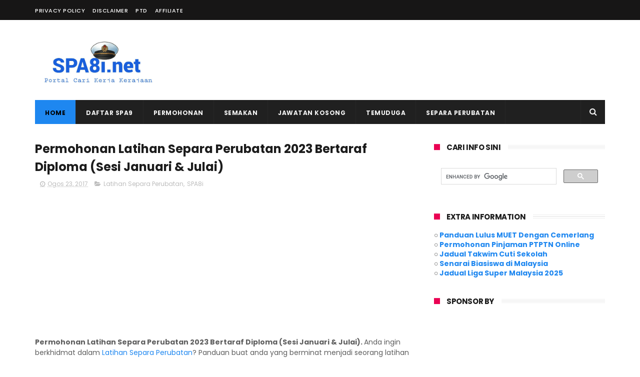

--- FILE ---
content_type: text/html; charset=UTF-8
request_url: https://www.spa8i.net/2017/08/semakan-panggilan-temuduga-spp.html
body_size: 46333
content:
<!DOCTYPE html>
<html class='v2' dir='ltr' xmlns='http://www.w3.org/1999/xhtml' xmlns:b='http://www.google.com/2005/gml/b' xmlns:data='http://www.google.com/2005/gml/data' xmlns:expr='http://www.google.com/2005/gml/expr'>
<head>
<link href='https://www.blogger.com/static/v1/widgets/4128112664-css_bundle_v2.css' rel='stylesheet' type='text/css'/>
<script async='async' src='//pagead2.googlesyndication.com/pagead/js/adsbygoogle.js'></script>
<script>
  (adsbygoogle = window.adsbygoogle || []).push({
    google_ad_client: "ca-pub-2919869897701079",
    enable_page_level_ads: true
  });
</script><meta content='CF948D319ECF670463FC0B9DF8F71489' name='msvalidate.01'/><meta content='sv3wFxTVSmN092aSVoyImz9FCI4C3Upf9xvwIpKXhAc' name='google-site-verification'/>
<meta content='width=device-width, initial-scale=1, maximum-scale=1' name='viewport'/>
<link href="//fonts.googleapis.com/css?family=Poppins:300,400,500,600,700" rel="stylesheet" type="text/css">
<link href='//maxcdn.bootstrapcdn.com/font-awesome/4.6.1/css/font-awesome.min.css' rel='stylesheet'/>
<meta content='text/html; charset=UTF-8' http-equiv='Content-Type'/>
<meta content='blogger' name='generator'/>
<link href='https://www.spa8i.net/favicon.ico' rel='icon' type='image/x-icon'/>
<link href='https://www.spa8i.net/2017/08/semakan-panggilan-temuduga-spp.html' rel='canonical'/>
<link rel="alternate" type="application/atom+xml" title="SPA9 - Atom" href="https://www.spa8i.net/feeds/posts/default" />
<link rel="alternate" type="application/rss+xml" title="SPA9 - RSS" href="https://www.spa8i.net/feeds/posts/default?alt=rss" />
<link rel="service.post" type="application/atom+xml" title="SPA9 - Atom" href="https://www.blogger.com/feeds/4601452431398212722/posts/default" />

<link rel="alternate" type="application/atom+xml" title="SPA9 - Atom" href="https://www.spa8i.net/feeds/3001195420924893820/comments/default" />
<!--Can't find substitution for tag [blog.ieCssRetrofitLinks]-->
<link href='https://blogger.googleusercontent.com/img/b/R29vZ2xl/AVvXsEh4-1kD96f-inZ2r3eEhgfwzCfeFxG8WEBZDK6G95qrjsiz_HJeWtrpRsLjqETRnYCWCGNa6-WeyDm-NPQfB5aTDfIeO8TiT723NC7wwtUQApwhnZW7wHRay5wd0wxlIskx3tzR9-rztSAR/w640-h349/IMG_20170822_180417.jpg' rel='image_src'/>
<meta content='Semak temuduga spp 2022, semakan spp 2022, semakan keputusan temuduga spp 2022, semakan penempatan spp' name='description'/>
<meta content='https://www.spa8i.net/2017/08/semakan-panggilan-temuduga-spp.html' property='og:url'/>
<meta content='Semakan Panggilan Temuduga SPP 2022 Online (Jadual) ' property='og:title'/>
<meta content='Semak temuduga spp 2022, semakan spp 2022, semakan keputusan temuduga spp 2022, semakan penempatan spp' property='og:description'/>
<meta content='https://blogger.googleusercontent.com/img/b/R29vZ2xl/AVvXsEh4-1kD96f-inZ2r3eEhgfwzCfeFxG8WEBZDK6G95qrjsiz_HJeWtrpRsLjqETRnYCWCGNa6-WeyDm-NPQfB5aTDfIeO8TiT723NC7wwtUQApwhnZW7wHRay5wd0wxlIskx3tzR9-rztSAR/w1200-h630-p-k-no-nu/IMG_20170822_180417.jpg' property='og:image'/>
<title>
Semakan Panggilan Temuduga SPP 2022 Online (Jadual)  - SPA9
</title>
<!-- Description and Keywords (start) -->
<meta content='Permohonan SPA8i, Semakan SPA8i, Kemaskini SPA8i, Keputusan Temuduga SPA8i dan Jawatan Kosong SPA8i 2018' name='Permohonan SPA8i, Semakan SPA8i, Kemaskini SPA8i, Keputusan Temuduga SPA8i dan Jawatan Kosong SPA8i 2018'/>
<!-- Description and Keywords (end) -->
<meta content='Semakan Panggilan Temuduga SPP 2022 Online (Jadual) ' property='og:title'/>
<meta content='https://www.spa8i.net/2017/08/semakan-panggilan-temuduga-spp.html' property='og:url'/>
<meta content='article' property='og:type'/>
<meta content='https://blogger.googleusercontent.com/img/b/R29vZ2xl/AVvXsEh4-1kD96f-inZ2r3eEhgfwzCfeFxG8WEBZDK6G95qrjsiz_HJeWtrpRsLjqETRnYCWCGNa6-WeyDm-NPQfB5aTDfIeO8TiT723NC7wwtUQApwhnZW7wHRay5wd0wxlIskx3tzR9-rztSAR/w640-h349/IMG_20170822_180417.jpg' property='og:image'/>
<meta content='Semak temuduga spp 2022, semakan spp 2022, semakan keputusan temuduga spp 2022, semakan penempatan spp' name='og:description'/>
<meta content='SPA9' property='og:site_name'/>
<meta content='https://www.spa8i.net/' name='twitter:domain'/>
<meta content='Semakan Panggilan Temuduga SPP 2022 Online (Jadual) ' name='twitter:title'/>
<meta content='summary_large_image' name='twitter:card'/>
<meta content='https://blogger.googleusercontent.com/img/b/R29vZ2xl/AVvXsEh4-1kD96f-inZ2r3eEhgfwzCfeFxG8WEBZDK6G95qrjsiz_HJeWtrpRsLjqETRnYCWCGNa6-WeyDm-NPQfB5aTDfIeO8TiT723NC7wwtUQApwhnZW7wHRay5wd0wxlIskx3tzR9-rztSAR/w640-h349/IMG_20170822_180417.jpg' name='twitter:image'/>
<meta content='Semakan Panggilan Temuduga SPP 2022 Online (Jadual) ' name='twitter:title'/>
<meta content='Semak temuduga spp 2022, semakan spp 2022, semakan keputusan temuduga spp 2022, semakan penempatan spp' name='twitter:description'/>
<!-- Social Media meta tag need customer customization -->
<meta content='Facebook App ID here' property='fb:app_id'/>
<meta content='Facebook Admin ID here' property='fb:admins'/>
<meta content='@username' name='twitter:site'/>
<meta content='@username' name='twitter:creator'/>
<style id='page-skin-1' type='text/css'><!--
/*
-----------------------------------------------
Blogger Template Style
Name:        Newcon
Author :     http://www.Themexpose.com
License:     Free Version
----------------------------------------------- */
/* Variable definitions
=======================
<Variable name="keycolor" description="Main Color" type="color" default="#1e87f0"/>
<Variable name="body.background" description="Background" type="background" color="#ffffff" default="$(color) url() repeat scroll top left"/>
<Group description="Main Settings" selector="body">
<Variable name="main.color" description="Main Theme Color" type="color" default="#FFD439"/>
<Variable name="main.dark.color" description="Main Dark Color" type="color" default="#202020"/>
<Variable name="main.bb.color" description="Borders and Buttons Color" type="color" default="#272727"/>
<Variable name="main.text.color" description="Main Text Color" type="color" default="#202020"/>
<Variable name="body.font" description="Main Font" type="font" default="normal normal 14px Poppins"/>
</Group>
=======================
*/
/* Reset and Variable Apply Here */
a,abbr,acronym,address,applet,b,big,blockquote,body,caption,center,cite,code,dd,del,dfn,div,dl,dt,em,fieldset,font,form,h1,h2,h3,h4,h5,h6,html,i,iframe,img,ins,kbd,label,legend,li,object,p,pre,q,s,samp,small,span,strike,strong,sub,sup,table,tbody,td,tfoot,th,thead,tr,tt,u,ul,var{padding:0;border:0;outline:0;vertical-align:baseline;background:0 0}
ins{text-decoration:underline}
del{text-decoration:line-through}
blockquote{font-size:15px;line-height:1.5em;font-style:italic;color:#1c1c1c}
dl,ul{list-style-position:inside;font-weight:700;list-style:none}
ul li{list-style:none}
caption,th{text-align:center}
img{border:none;position:relative}
a,a:visited{text-decoration:none}
.clear{clear:both}
.section,.widget,.widget ul{margin:0;padding:0}
a{color:#1e87f0}
a:hover{color:#1e87f0}
:focus{outline:0}
a img{border:0}
brc{color:#bdbdbd}
.CSS_LIGHTBOX{z-index:999999!important}
.separator a{clear:none!important;float:none!important;margin-left:0!important;margin-right:0!important}
#navbar-iframe{display:none;height:0;visibility:hidden}
.widget-item-control,a.quickedit{display:none!important}
.archive .home-link,.index .home-link,.home-link{display:none!important}
*{outline:0;transition:all .3s ease;-webkit-transition:all .3s ease;-moz-transition:all .3s ease;-o-transition:all .3s ease}
:after,:before{transition:all .0s ease;-webkit-transition:all .0s ease;-moz-transition:all .0s ease;-o-transition:all .0s ease}
.status-msg-wrap{margin:0 auto 25px;text-transform:uppercase;font-size:11px}
.status-msg-border{border:1px solid #eee;opacity:.7;border-radius:2px}
.status-msg-bg{background-color:#f8f8f8;opacity:1;filter:none}
.feed-links{clear:both;display:none;line-height:2.5em}
/* Body */
body{background:#ffffff url() repeat scroll top left;font:normal normal 14px Poppins;color:#4f4f4f;word-wrap:break-word;margin:0;padding:0}
#outer-wrapper{max-width:1140px;margin:0 auto 20px;background-color:#FFF;}
.row{width:1140px}
#content-wrapper{margin:35px auto 5px;overflow:hidden}
.item #content-wrapper,.static_page #content-wrapper{margin:30px auto}
#main-wrapper{float:left;overflow:hidden;width:68%;word-wrap:break-word}
#sidebar-wrapper{float:right;overflow:hidden;width:32%;padding-left:2%;box-sizing:border-box;word-wrap:break-word;padding-bottom:20px}
#main-wrapper #main {margin-right:2%;}
.index #main-wrapper,.archive #main-wrapper{margin-top:10px;}
.home #main-wrapper{margin-top:0}
#topnav{width:100%;background-color:#171616;margin:0;    height: 40px;}
.tm-head{margin:0 auto;line-height:40px;overflow:hidden}
.tm-menu{float:left}
#nav1 li{float:left;display:inline-block;height:40px;line-height:40px;margin-right:15px;padding:0}
#nav1 li a{color:#ffffff;font-size:11px;font-weight:500;letter-spacing:.5px;text-transform:uppercase}
#nav1 li a:hover{color:#1e87f0}
.selectnav{display:none;background-color:#272727;padding:2px 5px;box-sizing:border-box;border:0;}
select{background: url([data-uri]) no-repeat 95% 50%;
-moz-appearance: none;
-webkit-appearance: none;
appearance: none;}
.social-area{float:right}
.tm-head #social-top{position:relative;display:block;margin-right:0}
.tm-head #social-top ul{overflow:hidden}
.tm-head #social-top ul li{height:32px;line-height:32px;display:block;float:left;margin-left:5px;padding:0}
.tm-head #social-top ul li a{display:block;float:left;color:#ffffff;text-decoration:none;font-size:14px;text-align:center;line-height:40px;padding:0 7px}
.tm-head #social-top ul li a:before{display:inline-block;font-family:FontAwesome;font-style:normal;font-weight:400;-webkit-font-smoothing:antialiased;-moz-osx-font-smoothing:grayscale}
.tm-head #social-top ul li a:hover{color:#1e87f0}
#social-top .facebook:before{content:"\f09a"}
#social-top .twitter:before{content:"\f099"}
#social-top .gplus:before{content:"\f0d5"}
#social-top .rss:before{content:"\f09e"}
#social-top .youtube:before{content:"\f167"}
#social-top .skype:before{content:"\f17e"}
#social-top .stumbleupon:before{content:"\f1a4"}
#social-top .tumblr:before{content:"\f173"}
#social-top .vine:before{content:"\f1ca"}
#social-top .stack-overflow:before{content:"\f16c"}
#social-top .linkedin:before{content:"\f0e1"}
#social-top .dribbble:before{content:"\f17d"}
#social-top .soundcloud:before{content:"\f1be"}
#social-top .behance:before{content:"\f1b4"}
#social-top .digg:before{content:"\f1a6"}
#social-top .instagram:before{content:"\f16d"}
#social-top .pinterest:before{content:"\f0d2"}
#social-top .delicious:before{content:"\f1a5"}
#social-top .codepen:before{content:"\f1cb"}
#header-blog{height:90px;position:relative;overflow:hidden;padding:35px 0}
.header-content{margin:0 auto;overflow:hidden;height:90px}
.header-logo{float:left;width:260px;max-height:60px;margin:0px 0 0}
.header-logo img{max-width:100%;height:auto;margin:0}
.Header h1{color:#1c1c1c;margin:0;font-size:20px;line-height:1.3em}
.header-ads{float:right;width:728px;height:90px}
#menu{display:none}
#main-nav{background-color:#202020;position:relative;width:100%;max-width:1140px;height:48px;font-size:12px;margin:0 auto}
.header-menu{background-color:#202020;height:48px;margin:0 auto;position:relative;padding:0}
li.li-home{display:inline-block;position:relative;float:left;height:48px;box-sizing:border-box;padding:0;border-right:1px solid #272727;    background: #1e87f0;}
li.li-home a{float:left;color:#F2F2F2;padding:0 20px;line-height:51px;text-transform:uppercase;font-weight:700;letter-spacing:.5px;    color: #000;}
li.li-home:hover{background-color:#1e87f0}
li.li-home:hover a{color:#fff}
#main-nav ul li{position:relative;float:left;height:48px;box-sizing:border-box;padding:0;border-right:1px solid #272727}
#main-nav ul li a{float:left;color:#F2F2F2;padding:0 20px;line-height:51px;text-transform:uppercase;font-weight:700;letter-spacing:.5px}
#main-nav ul li:hover{background-color:#1e87f0}
#main-nav ul li:hover a{color:#000}
#main-nav ul li.has-children a{padding-right:28px}
#main-nav ul li.has-children a:after{content:"\f067";font-family:FontAwesome;font-size:8px;font-weight:400;position:absolute;top:0;right:14px}
#main-nav ul li ul{display:none;position:absolute;left:0;top:48px;z-index:100;background-color:#202020;border-top:0;box-shadow:0 1px 3px rgba(40,35,40,0.05);transition:all 0s ease;-webkit-transition:all 0s ease;-moz-transition:all 0s ease;-o-transition:all 0s ease}
#main-nav ul li ul li{height:auto;margin-left:0;display:block;float:none;position:relative;overflow:hidden;line-height:normal;padding:0;border-right:0;border-bottom:1px solid #272727}
#main-nav ul li ul li:last-child{border-bottom:0}
#main-nav ul li ul li a{min-width:180px;color:#F2F2F2;font-size:10px;font-weight:500;text-transform:uppercase;height:34px;line-height:34px;overflow:hidden;box-sizing:border-box;padding:0 16px!important;margin-top:0;border:0;transition:all .3s ease!important;-webkit-transition:all .3s ease!important;-moz-transition:all .3s ease!important;-o-transition:all .3s ease!important}
#main-nav ul li:hover ul li a{color:#F2F2F2}
#main-nav ul li ul li a:after{display:none}
#main-nav ul li ul li a:hover{background-color:#1e87f0;color:#fff!important;padding-left:20px!important}
@keyframes slideInDown {
from{-webkit-transform:translate3d(0,-100%,0);transform:translate3d(0,-100%,0);visibility:visible}
to{-webkit-transform:translate3d(0,0,0);transform:translate3d(0,0,0)}
}
#search-icon{position:absolute;right:0;top:0;display:block;line-height:48px;height:48px;width:48px;color:#F2F2F2;font-size:16px;padding:0;text-align:center;cursor:pointer;border-left:1px solid #272727}
#search-icon:hover{background-color:#1e87f0;color:#fff}
#nav-search{position:absolute;right:0;top:48px;z-index:50;display:none;width:300px;height:54px;background-color:#272727;border:0;border-top:0;border-radius:0;transition:all 0s ease;-webkit-transition:all 0s ease;-moz-transition:all 0s ease;-o-transition:all 0s ease;box-sizing:border-box}
#nav-search #searchform{width:100%;position:relative;margin:10px 0;padding:0 10px;box-sizing:border-box;height:34px;overflow:hidden;border-radius:0}
#nav-search #s{width:100%;box-sizing:border-box;position:relative;height:34px;float:left;padding:0 10px;margin:0;border:0;background-color:rgba(255,255,255,0.05);font-size:12px;font-family:inherit;color:#F2F2F2;border-radius:0}
#nav-search #s:focus{color:#F2F2F2;outline:none}
.featured{position:relative;margin:0 auto}
.featured .widget-content{margin:0px 0 0!important;height:auto;overflow:hidden}
.featured h2{display:none}
.featured .feat-align{float:left;width:33.333333%;padding-right:1px;box-sizing:border-box}
.featured .hot-item{width:100%;height:199px;position:relative;float:left;display:block;box-sizing:border-box;overflow:hidden;padding:0}
.featured .feat-column1 .item1{height:399px;    background: #D84E1A;}
.featured .feat-column1 .item1 .rcp-thumb{height:403px}
.featured .feat-column2 .item3{margin-top:1px;    background: #227B96;}
.featured .feat-column2 .item2{    background: #7D2DA7;}
.featured .feat-column4 {padding-right: 0;}
.featured .feat-column4 .item4{    background: #28943A;}
.featured .feat-column4 .item5{margin-top:1px;    background: #CA9215;}
.featured .hot-item .featured-inner{position:relative;overflow:hidden}
.featured .rcp-thumb{width:100%;height:199px;position:relative;display:block;overflow:hidden;    opacity: 0.3 !important;}
.featured .rcp-title{font-size:16px;position:relative;margin-bottom:8px}
.featured .rcp-thumb:after{content:no-close-quote;position:absolute;left:0;bottom:0;width:100%;height:135px;background:url(https://blogger.googleusercontent.com/img/b/R29vZ2xl/AVvXsEiv7Ykq697_ucEEmBGA6rPvSTXz7kFGM0TfKvHjP8dzKIrOSvvjDf4qHIbCbpcVtIyDubyps9jspShizMLUJE0XvwiyfTQ8wF8yYHuTrP3CL-Zg4q1hBjT5siSEPtz3aszMf9zdTiyfZZs/s1600-r/metabg.png) repeat-x;opacity:.8;background-size:100% 100%;overflow:hidden}
.item3 .rcp-thumb:after{content:no-close-quote;height:190px}
.featured .post-panel{position:absolute;left:0;bottom:0;width:100%;padding:15px;z-index:2;box-sizing:border-box}
.featured .hot-item .featured-inner .featured-meta{font-size:12px;color:#ccc;font-weight:400}
.featured .rcp-title a{color:#FFF;font-weight:500;position:relative;line-height:1.4em;text-shadow:0 1px 1px rgba(0,0,0,0.5)}
.featured .post-tag{position:absolute;top:15px;left:15px;background-color:#1e87f0;color:#000;text-transform:uppercase;font-weight:400;z-index:5;height:20px;line-height:20px;padding:0 6px;font-size:11px}
.featured{position:relative}
.featured-overlay{position:absolute;left:0;top:0;z-index:1;width:100%;height:100%;background-color:rgba(40,35,40,0.05)}
.featured .hot-item:hover .featured-overlay{background-color:rgba(40,35,40,0.30)}
.recent-boxes{overflow:hidden;position:relative}
.box-sec{margin-right:2%}
.box-sec h2{display:none}
.recent-boxes .box-sec .widget:last-child{margin-bottom:20px}
.box-title,.posts-title{position:relative;clear:both;z-index:1;margin-bottom:10px;line-height:33px}
.box-title h2.title,.posts-title h2.title{display:inline-block;position:relative;background-color:#fff;color:#1c1c1c;font-size:15px;letter-spacing:-.4px;text-transform:uppercase;font-weight:700;z-index:1;margin:0;padding-right:15px;    padding-left: 25px;}
.sidebar .widget h2:before,.box-title h2.title:before, .posts-title h2.title:before {
position: absolute;
content: "";
width: 12px;
height: 12px;
display: inline-block;
background-color: #EA0253;
left: 0;
top: 49%;
-webkit-transform: translateY(-49%);
-ms-transform: translateY(-49%);
transform: translateY(-49%);
z-index: 5;
}
.sidebar .widget h2:before, .box-title h2.title:before:nth-child(1), .posts-title h2.title:before:nth-child(1){background-color: #66297e;}
.social-count-plus ul {
border: none !important;
list-style: none !important;
margin: 0;
padding: 0;
}
.social-count-plus li {
background: none !important;
border: none !important;
clear: none !important;
float: left;
list-style: none !important;
margin: 0;
padding: 0 0 20px;
text-align: center;
width: 60px;
}
.social-count-plus .flat li {
margin-right: 7px;
width: 31.22%;
background: #9a9a9a!important;
padding-top: 5px;
padding-bottom: 5px;
margin-bottom: 7px;
}
.social-count-plus .flat li.count-twitter {
background: #2181c3!important;
}
.social-count-plus .flat .count-twitter a {
background-position: 0px 0 !important;
}
.social-count-plus .flat a {
background-image: url(https://blogger.googleusercontent.com/img/b/R29vZ2xl/AVvXsEhKlqLvw-vsK-eZroN8Tb34VWwO15E7-rDFehEJpJPtqbyZSH8O-aOzDMabaSHZQskRklU7NQjC_YpTXWw56znek9zo-BEi9zElZ3UHPkxBEdMGsG8CTw_2laf0tDrW8iaac9Efp99EFXo/s1600/sprite-flat.png) !important;
height: 32px !important;
width: 32px !important;
}
.social-count-plus a {
-moz-transition: all .4s ease;
-o-transition: all .4s ease;
-webkit-transition: all .4s ease;
transition: all .4s ease;
display: block;
margin: 0 auto;
opacity: 1;
padding: 0 !important;
}
.social-count-plus span {
display: block;
margin: 0;
padding: 0;
}
.social-count-plus .count {
display: block;
font-size: 14px;
font-weight: bold;
line-height: 16px;
margin: 5px 0 0;
padding: 0;
}
.social-count-plus .label {
font-size: 9px;
font-weight: normal;
line-height: 16px;
text-transform: capitalize;
}
.social-count-plus .flat li.count-facebook {
background: #345897!important;
}
.social-count-plus .flat .count-facebook a {
background-position: -32px 0 !important;
}
.social-count-plus .flat a {
background-image: url(https://blogger.googleusercontent.com/img/b/R29vZ2xl/AVvXsEhKlqLvw-vsK-eZroN8Tb34VWwO15E7-rDFehEJpJPtqbyZSH8O-aOzDMabaSHZQskRklU7NQjC_YpTXWw56znek9zo-BEi9zElZ3UHPkxBEdMGsG8CTw_2laf0tDrW8iaac9Efp99EFXo/s1600/sprite-flat.png) !important;
height: 32px !important;
width: 32px !important;
}
.social-count-plus .flat li.count-googleplus {
background: #ec4b3d!important;
}
.social-count-plus .flat .count-googleplus a {
background-position: -96px 0 !important;
}
.social-count-plus .flat a {
background-image: url(https://blogger.googleusercontent.com/img/b/R29vZ2xl/AVvXsEhKlqLvw-vsK-eZroN8Tb34VWwO15E7-rDFehEJpJPtqbyZSH8O-aOzDMabaSHZQskRklU7NQjC_YpTXWw56znek9zo-BEi9zElZ3UHPkxBEdMGsG8CTw_2laf0tDrW8iaac9Efp99EFXo/s1600/sprite-flat.png) !important;
height: 32px !important;
width: 32px !important;
}
.social-count-plus:after {
content: "";
display: table;
clear: both;
}
.social-count-plus a:hover {
opacity: 0.7;
}
.box-title h2.title a,.posts-title h2.title a{color:#1c1c1c}
.box-title:after,.posts-title:after{content:"";position:absolute;z-index:0;top:12px;left:0;width:99%;    border: 4px double #eee;}
.recent-boxes .widget{margin-bottom:30px}
.boxes .bx-first .box-thumbnail{position:relative;width:100%;height:343px}
.boxes .bf-thumb{width:100%;height:343px;position:relative;display:block}
.box-thumbnail{overflow:hidden}
.boxes ul li .box-thumbnail{width:90px;height:70px;display:table-cell;vertical-align:middle}
.boxes ul li .box-image{width:90px;height:70px;position:relative;display:block}
.bx-first .box-thumbnail .first-tag{position:absolute;top:15px;left:15px;z-index:2}
.bx-first .box-thumbnail .first-tag a{background:#1e87f0;color:#fff;text-transform:uppercase;height:20px;line-height:20px;display:inline-block;padding:0 6px;font-size:11px;font-weight:400}
.boxes ul li .recent-content{display:table-cell;padding-left:15px;padding-right:5px}
.boxes .recent-title a:hover{color:#1e87f0}
.recent-boxes .fbox,.recent-boxes .videos{width:100%;float:left}
.fbox .bx-first{width:50%;position:relative;float:left;padding-right:1.4%;box-sizing:border-box;overflow:hidden}
.fbox .bx-item{width:100%;position:relative;overflow:hidden}
.fbox .bx-first .bf-content{position:absolute;bottom:0;width:100%;z-index:2;padding:15px;box-sizing:border-box}
.fbox .bx-first .bf-content .recent-title a{display:block;font-size:18px;color:#fff;font-weight:500;line-height:1.5em;text-shadow:0 .5px .5px rgba(34,34,34,0.3);margin-bottom:8px}
.fbox li .recent-content .recent-title{overflow:hidden;line-height:0;margin:0 0 3px;padding:0}
.fbox li .recent-content .recent-title a{color:#1c1c1c;font-weight:500;font-size:14px;line-height:1.5em}
.boxes ul li .recent-content .recent-title a:hover{color:#1e87f0}
.bx-first .bf-thumb:after{content:no-close-quote;position:absolute;left:0;bottom:0;width:100%;height:151px;background:url(https://blogger.googleusercontent.com/img/b/R29vZ2xl/AVvXsEiv7Ykq697_ucEEmBGA6rPvSTXz7kFGM0TfKvHjP8dzKIrOSvvjDf4qHIbCbpcVtIyDubyps9jspShizMLUJE0XvwiyfTQ8wF8yYHuTrP3CL-Zg4q1hBjT5siSEPtz3aszMf9zdTiyfZZs/s1600-r/metabg.png) repeat-x;opacity:.8}
.bf-content .recent-date{color:#ccc}
.fbox ul li{display:block;width:48.6%;float:right;margin:0 0 10px;padding:0 0 10px;border-bottom:1px dotted #f5f5f5}
.fbox ul li:last-child{margin-bottom:0;padding-bottom:0;border-bottom:0}
.img-overlay{position:absolute;left:0;top:0;z-index:1;width:100%;height:100%;background-color:rgba(40,35,40,0.05)}
.tk-thumb a:hover .img-overlay,.boxes ul li .box-image:hover .img-overlay,.boxes .bx-first:hover .img-overlay,.custom-widget .rcthumb:hover .img-overlay,.PopularPosts .item-thumbnail:hover a .img-overlay,.map-thumb:hover .img-overlay{background-color:rgba(40,35,40,0.3)}
.videos .recent-title a{display:block;font-size:18px;color:#1c1c1c;font-weight:500;line-height:1.5em;margin-bottom:5px}
.videos .recent-title a:hover{color:#1e87f0}
.videos ul{position:relative;overflow:hidden}
.videos ul li{width:50%;float:left;box-sizing:border-box;margin:0;padding:0 5px 0 0}
.videos ul li:nth-child(2){padding:0 0 0 5px}
.videos ul li .videos-item{width:100%;position:relative;display:block;overflow:hidden;padding:0}
.videos .box-image{width:100%;height:220px;display:block;position:relative;margin:0;padding:0}
.videos .box-image:before{content:"\f04b";font-family:FontAwesome;line-height:54px;width:54px;height:54px;font-size:20px;color:#fff;text-align:center;background-color:RGBA(0,0,0,0.4);font-weight:400;position:absolute;top:50%;right:50%;margin-top:-27px;margin-right:-27px;opacity:.5;z-index:2;padding:0;border:2px solid #fff;border-radius:50%;transition:all .3s ease}
.videos li:hover .box-image:before{opacity:1}
.videos .recent-content{width:100%;z-index:2;padding:10px 10px 0 0;text-align:left;box-sizing:border-box;position:relative}
.videos-overlay{position:absolute;left:0;top:0;z-index:1;width:100%;height:100%;background-color:rgba(40,35,40,0.0)}
.videos li:hover .videos-overlay{background:rgba(40,35,40,0.3)}
.recent-boxes .carousel{position:relative;margin:0 0 25px!important;padding:0;overflow:visible;height:auto;display:block;clear:both}
.main-carousel{overflow:hidden}
.carousel-item{padding:0!important;position:relative;overflow:hidden;list-style:none}
.carousel-thumb{width:100%;height:250px;position:relative;display:block}
.carousel-item .box-image{width:100%;height:250px;position:relative;display:block}
.carousel-item .box-image:after{content:no-close-quote;position:absolute;left:0;bottom:0;width:100%;height:171px;background:url(https://blogger.googleusercontent.com/img/b/R29vZ2xl/AVvXsEiv7Ykq697_ucEEmBGA6rPvSTXz7kFGM0TfKvHjP8dzKIrOSvvjDf4qHIbCbpcVtIyDubyps9jspShizMLUJE0XvwiyfTQ8wF8yYHuTrP3CL-Zg4q1hBjT5siSEPtz3aszMf9zdTiyfZZs/s1600-r/metabg.png) repeat-x;background-size:100% 100%;opacity:.8}
.carousel-content{position:absolute;bottom:0;width:100%;z-index:2;box-sizing:border-box;padding:15px;text-align:left}
.carousel-item .recent-title{margin:10px 0 3px;font-size:16px;font-weight:500}
.carousel-item .recent-title a{color:#fff;display:inline-block;line-height:1.4em;text-shadow:0 .5px .5px rgba(34,34,34,0.3)}
.carousel-item .recent-date{color:#ccc}
.carousel-tag a{display:inline-block;background-color:#1e87f0;color:#fff;height:20px;line-height:20px;padding:0 6px;font-size:11px;text-transform:uppercase}
.carousel-overlay{position:absolute;left:0;top:0;z-index:1;width:100%;height:250px;background-color:rgba(40,35,40,0.05)}
.main-carousel .owl-item:hover .carousel-overlay{background-color:rgba(40,35,40,0.30)}
.main-carousel .owl-prev,.main-carousel .owl-next{margin-top:0;width:40px;height:40px;font-size:25px;line-height:40px}
.main-carousel .owl-prev{left:-50px}
.main-carousel:hover .owl-prev{left:0}
.main-carousel .owl-next{right:-50px}
.main-carousel:hover .owl-next{right:-1px}
.main-carousel .owl-dots{bottom:10px}
.recent-date{color:#bdbdbd;font-size:12px;font-weight:400}
.recent-date:before,.featured-date:before{content:'\f017';font-family:fontawesome;margin-right:5px}
.owl-carousel .animated{-webkit-animation-duration:1000ms;animation-duration:1000ms;-webkit-animation-fill-mode:both;animation-fill-mode:both}
.owl-carousel .owl-animated-in{z-index:0}
.owl-carousel .owl-animated-out{z-index:1}
.owl-carousel .fadeOut{-webkit-animation-name:fadeOut;animation-name:fadeOut}
@-webkit-keyframes fadeOut {
0%{opacity:1}
100%{opacity:0}
}
@keyframes fadeOut {
0%{opacity:1}
100%{opacity:0}
}
.owl-height{-webkit-transition:height 500ms ease-in-out;-moz-transition:height 500ms ease-in-out;-ms-transition:height 500ms ease-in-out;-o-transition:height 500ms ease-in-out;transition:height 500ms ease-in-out}
.owl-carousel{display:none;width:100%;-webkit-tap-highlight-color:transparent;position:relative;z-index:1}
.owl-carousel .owl-stage{position:relative;-ms-touch-action:pan-Y}
.owl-carousel .owl-stage:after{content:".";display:block;clear:both;visibility:hidden;line-height:0;height:0}
.owl-carousel .owl-stage-outer{position:relative;overflow:hidden;-webkit-transform:translate3d(0px,0px,0px)}
.owl-carousel .owl-controls .owl-nav .owl-prev,.owl-carousel .owl-controls .owl-nav .owl-next,.owl-carousel .owl-controls .owl-dot{cursor:pointer;cursor:hand;-webkit-user-select:none;-khtml-user-select:none;-moz-user-select:none;-ms-user-select:none;user-select:none}
.owl-carousel.owl-loaded{display:block}
.owl-carousel.owl-loading{opacity:0;display:block}
.owl-carousel.owl-hidden{opacity:0}
.owl-carousel .owl-refresh .owl-item{display:none}
.owl-carousel .owl-item{position:relative;min-height:1px;float:left;-webkit-backface-visibility:visible;-webkit-tap-highlight-color:transparent;-webkit-touch-callout:none;-webkit-user-select:none;-moz-user-select:none;-ms-user-select:none;user-select:none}
.owl-carousel .owl-item img{display:block;width:100%;-webkit-transform-style:preserve-3d;transform-style:preserve-3d}
.owl-carousel.owl-text-select-on .owl-item{-webkit-user-select:auto;-moz-user-select:auto;-ms-user-select:auto;user-select:auto}
.owl-carousel .owl-grab{cursor:move;cursor:-webkit-grab;cursor:-o-grab;cursor:-ms-grab;cursor:grab}
.owl-carousel.owl-rtl{direction:rtl}
.owl-carousel.owl-rtl .owl-item{float:right}
.no-js .owl-carousel{display:block}
.owl-prev,.owl-next{top:0;color:#1c1c1c;background-color:rgba(255,255,255,0.8);font-family:FontAwesome;position:absolute;z-index:1;display:block;padding:0;cursor:pointer;padding:0;text-align:center;overflow:hidden}
.owl-prev{left:0}
.owl-prev:before{content:"\f104"}
.owl-next{right:0}
.owl-next:before{content:"\f105"}
.owl-prev:hover,.owl-next:hover{background-color:rgba(23,23,23,0.9);color:#f2f2f2}
.owl-dots{position:absolute;bottom:1px;width:33.33%;left:0;right:0;margin:auto;text-align:center}
.owl-dot{background:#fff;height:3px;width:10px;display:inline-block;margin:0 5px;-webkit-border-radius:2px;-moz-border-radius:2px;border-radius:2px;opacity:.6}
.owl-dot.active,.owl-dot:hover{background:#1e87f0}
.custom-widget li{overflow:hidden;padding:10px 0;border-top:1px dotted #f5f5f5}
.custom-widget .rcthumb{position:relative;float:left;margin:0!important;width:90px;height:70px;overflow:hidden;display:block;vertical-align:middle}
.custom-widget .post-panel{padding-left:15px;display:table-cell}
.custom-widget .rcp-title{overflow:hidden;line-height:0;margin:0 0 3px;padding:0}
.custom-widget .rcp-title a{color:#1c1c1c;font-weight:500;font-size:13px;line-height:1.5em}
.custom-widget .rcp-title a:hover{color:#1e87f0}
.cmm-widget li .cmm-avatar{position:relative;overflow:hidden;padding:0;width:55px;height:55px;float:left;margin:0 10px 0 0}
.cmm-widget li{background:none!important;clear:both;list-style:none;word-break:break-all;display:block;border-top:1px dotted #F5F5F5;overflow:hidden;margin:0;padding:10px 0}
.cmm-widget li:first-child{padding-top:0;border-top:0}
.cmm-widget li:last-child{padding-bottom:0}
.cmm-widget li span{margin-top:4px;color:#bdbdbd;display:block;line-height:1.2em;text-transform:lowercase;font-size:12px;font-style:italic;font-weight:400}
.cmm-img{width:55px;height:55px;float:left;margin:0 10px 0 0}
.cmm-widget a{color:#1c1c1c;position:relative;font-size:14px;font-weight:500;display:block;overflow:hidden}
.cmm-widget a:hover{color:#1e87f0}
.cmm-widget{list-style:none;padding:0}
.home-ad .widget{padding-right:2%}
.home-ad .widget-content{width:728px;max-height:90px;padding:0;margin:0 auto 15px;max-width:100%;box-sizing:border-box}
.header-ads h2,#ads-home h2,#post-ads-footer h2{display:none!important}
.posts-title{margin-right:2%}
.post{display:block;overflow:hidden;word-wrap:break-word}
.index .post,.archive .post{margin:0 0 15px;padding-bottom:15px;border-bottom:1px dotted #f5f5f5}
.index div.post-outer:last-child .post,.archive div.post-outer:last-child .post{padding-bottom:5px;border-bottom:0}
.block-image{position:relative;float:left;width:290px;height:190px;margin-right:20px}
.block-image .thumb{width:100%;height:190px;position:relative;display:block;z-index:2;overflow:hidden}
.block-image .thumb a{width:100%;height:190px;display:block}
.thumb-overlay{position:absolute;left:0;top:0;z-index:2;width:100%;height:100%;background-color:rgba(40,35,40,0.05)}
.block-image:hover .thumb a .thumb-overlay,.related-posts .related-item:hover .related-thumb a .thumb-overlay{background-color:rgba(40,35,40,0.30)}
.retitle h2{margin:8px 0;display:block}
.post h2 a,.post h2 a:visited,.post h2 strong{color:#1c1c1c;font-size:19px;line-height:1.5em;font-weight:500;text-decoration:none}
.post h2 a:hover{color:#1e87f0}
.widget iframe,.widget img{max-width:100%}
.index .post-footer,.archive .post-footer{display:none!important}
.index .post h2,.archive .post h2{margin:0 0 8px;padding:0 10px 0 0;overflow:hidden}
.item .post,.static_page .post{padding:0}
.date-header{display:block;overflow:hidden;font-weight:400;margin:0!important;padding:0}
#meta-post{font-size:12px;color:#bdbdbd;line-height:1.4em}
#meta-post a{color:#bdbdbd}
#meta-post .timestamp-link{margin-left:0}
#meta-post .timestamp-link abbr:before{content:'\f017';font-family:fontawesome;color:#bdbdbd;margin-right:5px}
.resumo{margin-top:10px;font-size:13px;color:#919191;line-height:1.5em}
.resumo span{display:block;margin-bottom:8px;padding-right:10px}
a.read-more{display:inline-block;margin-bottom:0;font-weight:500;text-align:left;vertical-align:middle;cursor:pointer;background-image:none;white-space:nowrap;line-height:25px;height:25px;color:#fff;background-color:#000;border-radius:0;font-size:11px;text-transform:uppercase;padding:0 10px;margin-top:3px;outline:none;border:none;overflow:hidden;    border-left: 6px solid #1e87f0;}
.post-meta{color:#bdbdbd;display:block;font-size:12px;font-weight:400;line-height:21px;margin:0;padding:0}
.postags{position:absolute;top:15px;left:15px;z-index:3}
.postags a{display:inline-block;display:none;background:#1e87f0;color:#fff;margin:0;height:20px;line-height:20px;padding:0 6px;font-size:11px;text-transform:uppercase}
.postags a:first-child{display:inline-block}
.breadcrumbs{display:none;margin:0;font-size:0}
.item article,.static_page article{margin-top:15px}
.item .post-head,.static_page .post-head{position:relative;margin:2px 0 5px}
.item .post-title,.static_page .post-title{color:#1c1c1c;font-size:24px;line-height:1.5em;font-weight:700;position:relative;display:inline-block;padding:0;margin:0}
.item .post-body,.static_page .post-body{width:100%;color:#5E5E5E;font-size:14px;line-height:1.5em;overflow:hidden}
.item .post-outer{padding:0}
.item .post-body img{max-width:100%}
.post-meta a{color:#bdbdbd}
.post-timestamp{margin-left:0}
.label-head{margin-left:0}
.label-head a{padding-left:2px}
.label-head a:hover{color:#1e87f0}
.post-meta .g-profile span:before{content:'\f007';font-family:fontawesome;color:#bdbdbd;margin-right:5px}
.post-meta .post-timestamp{margin-left:10px}
.post-meta .post-timestamp .timestamp-link abbr:before{content:'\f017';font-family:fontawesome;color:#bdbdbd;margin-right:5px}
.post-meta .label-head{margin-left:10px}
.post-meta .label-head:before{content:'\f07c';font-family:fontawesome;color:#bdbdbd;margin-right:0}
.main .widget{margin:0}
.main .Blog{border-bottom-width:0}
.share-art{position:relative;display:block;overflow:hidden;margin:20px 0;padding:15px 0;border-top:1px dotted #f0f0f0;border-bottom:1px dotted #f0f0f0}
.sa-title{display:block;float:left;height:30px;line-height:30px;margin:8px 15px 8px 0;padding:0}
.sa-title strong{font-size:16px;display:block}
.share-art a{float:left;font-size:12px;line-height:30px;color:#fff;-webkit-border-radius:2px;-moz-border-radius:2px;border-radius:2px;margin:8px 3px;padding:0 20px;height:30px;min-width:30px;text-align:center}
.share-art a:hover{background-color:#222;color:#fff}
.share-art a i.fa{margin-right:7px;font-size:12px}
.share-art .facebook{background-color:#003471}
.share-art .twitter{background-color:#00BFF3}
.share-art .googleplus{background-color:#EA4D29}
.share-art .pinterest{background-color:#C6393D}
.share-art .linkedin{background-color:#0077B5}
#related-wrap{margin-bottom:20px}
.related-title{position:relative;clear:both;z-index:1;margin:5px 0 10px;line-height:33px}
.related-title h2{display:inline-block;position:relative;background-color:#fff;color:#1c1c1c;font-size:16px;letter-spacing:-.4px;text-transform:uppercase;font-weight:700;z-index:1;margin:0;padding-right:15px}
.related-title:after{content:"";position:absolute;z-index:0;top:12px;left:0;width:100%;   border: 4px double #eee;}
.related-posts{position:relative;overflow:hidden;margin:0;padding:0}
.related-posts .related-item{width:33.33%;height:180px;position:relative;overflow:hidden;float:left;display:block;box-sizing:border-box;margin:0;padding:0 2.5px}
.related-posts li:first-child{padding-left:0}
.related-posts li:nth-child(3){padding-right:0}
.related-posts .related-item .related-img{width:100%;height:180px;position:relative;display:block}
.related-posts .related-item .related-img:after{content:no-close-quote;position:absolute;left:0;bottom:0;width:100%;height:120px;background:url(https://blogger.googleusercontent.com/img/b/R29vZ2xl/AVvXsEiv7Ykq697_ucEEmBGA6rPvSTXz7kFGM0TfKvHjP8dzKIrOSvvjDf4qHIbCbpcVtIyDubyps9jspShizMLUJE0XvwiyfTQ8wF8yYHuTrP3CL-Zg4q1hBjT5siSEPtz3aszMf9zdTiyfZZs/s1600-r/metabg.png) repeat-x;background-size:100% 100%;opacity:.8}
.related-overlay{position:absolute;left:0;top:0;z-index:1;width:100%;height:100%;background-color:rgba(40,35,40,0.05)}
.related-posts .related-item:hover .related-overlay{background-color:rgba(40,35,40,0.30)}
.related-content{position:absolute;bottom:0;padding:15px 15px 11px;width:100%;line-height:1.2em;box-sizing:border-box;z-index:2}
.related-posts .related-tag{position:absolute;top:15px;left:15px;background-color:#1e87f0;color:#fff;text-transform:uppercase;font-weight:400;z-index:5;height:20px;line-height:20px;padding:0 6px;font-size:11px}
.related-posts h3 a{font-size:14px;line-height:1.4em;padding:10px 0 4px;font-weight:500;color:#fff;display:block;text-shadow:0 .5px .5px rgba(34,34,34,0.3)}
.related-posts .related-item .recent-date{color:#ccc}
.featured .post-tag:hover,.carousel-tag a:hover,.bx-first .box-thumbnail .first-tag a:hover,.post-readmore a:hover,.postags a:hover,a.read-more:hover,.related-tag:hover{background:#202020}
.ib-nav li{padding:0;display:inline-block;width:50%}
.ib-nav li strong{display:block;padding:0 0 5px;font-weight:700;text-transform:uppercase;font-size:13px}
.ib-nav li strong i{transition:all 0s ease;-webkit-transition:all 0s ease;-moz-transition:all 0s ease;-o-transition:all 0s ease}
ul.ib-nav{background-color:#FFF;display:block;width:100%;position:relative;overflow:hidden;margin-bottom:15px;border-bottom:2px solid #f5f5f5;border-top:2px solid #f5f5f5}
.ib-nav li a{color:#1c1c1c;line-height:1.3em;display:block;padding:15px 0;transition:all 0s ease;-webkit-transition:all 0s ease;-moz-transition:all 0s ease;-o-transition:all 0s ease}
.ib-nav li:hover a{opacity:.6}
ul.ib-nav span{font-size:13px;font-weight:400}
.ib-nav .previous{float:left;min-height:80px;border-right:1px solid #f5f5f5;box-sizing:border-box;padding-right:10px}
.ib-nav .next{text-align:right;border-left:1px solid #f5f5f5;margin-left:-1px;padding-left:10px;box-sizing:border-box}
#blog-pager{clear:both;text-align:center;margin:0}
.index #blog-pager{display:block}
.index #blog-pager,.archive #blog-pager{padding:0 0 20px;text-align:left}
#blog-pager-newer-link a,#blog-pager-older-link a{display:block;float:left;margin-right:0;padding:0 12px;border:0;text-transform:uppercase;line-height:32px;font-weight:400;background-color:#202020;color:#fff;font-size:12px}
#blog-pager-newer-link a:hover,#blog-pager-older-link a:hover{background-color:#1e87f0}
.showpageNum a,.showpage a,.showpagePoint{display:block;float:left;margin-right:6px;padding:0 12px;background:#202020;color:#fff;border:0;text-transform:uppercase;line-height:32px;font-weight:500;border-radius:0}
.showpageNum a:hover,.showpage a:hover{background-color:#1e87f0}
.showpageNum a i,.showpage a i{transition:all 0s ease;-webkit-transition:all 0s ease;-moz-transition:all 0s ease;-o-transition:all 0s ease}
.showpagePoint{background-color:#1e87f0;color:#fff}
.showpageOf{display:none!important}
.comments-title{position:relative;clear:both;z-index:1;margin:0;line-height:33px}
.comments-title h2{display:inline-block;position:relative;background-color:#fff;color:#1c1c1c;font-size:16px;letter-spacing:-.4px;text-transform:uppercase;font-weight:700;z-index:1;margin:0;padding-right:15px}
.comments-title:after{content:"";position:absolute;z-index:0;top:11px;left:0;width:100%;    border: 4px double #eee;}
.blogger-tab{display:block}
.comments{clear:both;margin:0;color:#1c1c1c}
.comments h4{font-weight:400;font-size:12px;font-style:italic;padding-top:1px}
.comments .comments-content{margin:0;padding:0}
.comments .comments-content .comment{margin-bottom:0;padding-bottom:8px}
.comments .comments-content .comment:first-child{padding-top:0}
.facebook-tab,.fb_iframe_widget_fluid span,.fb_iframe_widget iframe{width:100%!important}
.comments .item-control{position:static}
.comments .avatar-image-container{float:left;overflow:hidden;position:absolute}
.comments .avatar-image-container,.comments .avatar-image-container img{height:45px;max-height:45px;width:45px;max-width:45px;border-radius:0}
.comments .comment-block{overflow:hidden;padding:0 0 10px}
.comments .comment-block,.comments .comments-content .comment-replies{margin-left:60px;margin-top:0}
.comments .comments-content .inline-thread{padding:0}
.comments .comment-actions{float:left;width:100%;position:relative;margin:0}
.comments .comments-content .comment-header{font-size:14px;display:block;overflow:hidden;clear:both;margin:0 0 3px;padding:0 0 5px;border-bottom:1px dotted #f5f5f5}
.comments .comments-content .user{font-style:normal;font-weight:500;display:block;font-size:16px}
.comments .comments-content .icon.blog-author{display:none}
.comments .comments-content .comment-content{float:left;text-align:left;font-size:13px;line-height:1.4em;color:#656565}
.comments .comment .comment-actions a{margin-right:5px;padding:2px 5px;color:#1c1c1c;font-weight:400;background-color:#f5f5f5;font-size:10px}
.comments .comment .comment-actions a:hover{color:#fff;background-color:#1e87f0;text-decoration:none}
.comments .comments-content .datetime{color:#999;float:left;font-size:11px;position:relative;font-style:italic;margin:2px 0 0;display:block}
.comments .comments-content .datetime:before{content:'\f017';font-family:fontawesome;font-style:normal;margin-right:3px}
.comments .comments-content .comment-header a{color:inherit}
.comments .comments-content .comment-header a:hover{color:#1e87f0}
.comments .thread-toggle{margin-bottom:4px}
.comments .thread-toggle .thread-arrow{height:7px;margin:0 3px 2px 0}
.comments .thread-expanded{padding:8px 0 0}
.comments .comments-content .comment-thread{margin:0}
.comments .continue a{padding:0 0 0 60px;font-weight:400}
.comments .comments-content .loadmore.loaded{margin:0;padding:0}
.comments .comment-replybox-thread{margin:0}
iframe.blogger-iframe-colorize,iframe.blogger-comment-from-post{height:283px!important}
.post-body h1,.post-body h2,.post-body h3,.post-body h4,.post-body h5,.post-body h6{color:#1c1c1c;margin-bottom:15px}
blockquote{margin:0;padding:0 20px}
blockquote:before{content:'\f10d';display:inline-block;font-family:FontAwesome;font-style:normal;font-weight:400;line-height:1;-webkit-font-smoothing:antialiased;-moz-osx-font-smoothing:grayscale;margin-right:10px;color:#1c1c1c}
blockquote:after{content:'\f10e';display:inline-block;font-family:FontAwesome;font-style:normal;font-weight:400;line-height:1;-webkit-font-smoothing:antialiased;-moz-osx-font-smoothing:grayscale;margin-left:10px;color:#1c1c1c}
.widget .post-body ul,.widget .post-body ol{line-height:1.5;font-weight:400}
.widget .post-body li{margin:5px 0;padding:0;line-height:1.5}
.post-body ul li:before{content:"\f0da";margin-right:5px;font-family:fontawesome}
#sidebar-wrapper .widget{padding:0;background:#FFF;margin-bottom:30px;overflow:hidden}
.sidebar .widget .title-wrap{position:relative;z-index:1;margin-bottom:10px;line-height:33px}
.sidebar .widget h2{display:inline-block;position:relative;background-color:#fff;color:#1c1c1c;font-size:15px;letter-spacing:-.4px;text-transform:uppercase;font-weight:700;z-index:1;margin:0 0 10px;padding-right:15px;padding-left: 25px;}
.sidebar .widget .title-wrap h2{margin:0}
.sidebar .widget .title-wrap:after{content:"";position:absolute;z-index:0;top:12px;left:0;width:100%;    border: 4px double #eee;}
.sidebar ul{list-style:none}
.sidebar .widget-content{margin:0}
.list-label-widget-content li{display:block;padding:8px 0;border-bottom:1px dotted #F5F5F5;position:relative}
.list-label-widget-content li:first-child{padding:0 0 8px}
.list-label-widget-content li:last-child{padding-bottom:0;border-bottom:0}
.list-label-widget-content li a:before{content:'\203a';position:absolute;left:0;top:4px;font-size:22px;color:#1c1c1c}
.list-label-widget-content li:first-child a:before{top:-5px}
.list-label-widget-content li a{color:#1c1c1c;font-size:12px;padding-left:15px;font-weight:500}
.list-label-widget-content li a:hover{color:#1e87f0}
.list-label-widget-content li span:last-child{color:#999;font-size:12px;font-weight:500;position:absolute;top:11px;right:0}
.list-label-widget-content li:first-child span:last-child{top:3px}
.cloud-label-widget-content{text-align:left}
.cloud-label-widget-content .label-count{background:#1e87f0;color:#fff!important;margin-left:-3px;white-space:nowrap;border-radius:0;padding:1px 4px!important;font-size:12px!important;margin-right:5px}
.cloud-label-widget-content .label-size{    border: 1px solid #eee;display:block;float:left;font-size:11px;margin:0 5px 5px 0}
.cloud-label-widget-content .label-size a,.cloud-label-widget-content .label-size span{height:18px!important;color:#1c1c1c;display:inline-block;font-size:12px;font-weight:500!important;padding:6px 8px}
.cloud-label-widget-content .label-size a{padding:6px 10px}
.cloud-label-widget-content .label-size a:hover{color:#fff!important}
.cloud-label-widget-content .label-size,.cloud-label-widget-content .label-count{height:30px!important;line-height:19px!important}
.cloud-label-widget-content .label-size:hover{background:#1e87f0;color:#fff!important}
.cloud-label-widget-content .label-size:hover a{color:#fff!important}
.cloud-label-widget-content .label-size:hover span{background:#202020;color:#fff!important;cursor:pointer}
.cloud-label-widget-content .label-size-1,.label-size-2,.label-size-3,.label-size-4,.label-size-5{font-size:100%;opacity:10}
.label-size-1,.label-size-2{opacity:100}
.FollowByEmail td{width:100%;float:left;box-sizing:border-box}
.FollowByEmail .follow-by-email-inner .follow-by-email-submit{margin-left:0;width:100%;border-radius:0;height:30px;font-size:11px;color:#fff;background-color:#1e87f0;font-family:inherit;text-transform:uppercase;font-weight:700;letter-spacing:1px}
.FollowByEmail .follow-by-email-inner .follow-by-email-submit:hover{background-color:#272727}
.FollowByEmail .follow-by-email-inner .follow-by-email-address{padding-left:10px;height:30px;border:1px solid #FFF;margin-bottom:5px;box-sizing:border-box;font-size:11px;font-family:inherit}
.FollowByEmail .follow-by-email-inner .follow-by-email-address:focus{border:1px solid #FFF}
.FollowByEmail .widget-content{background-color:#202020;box-sizing:border-box;padding:10px}
.FollowByEmail .widget-content:before{content:"Enter your email address to subscribe to this blog and receive notifications of new posts by email.";font-size:11px;color:#f2f2f2;line-height:1.4em;margin-bottom:5px;display:block;padding:0 2px}
.flickr_widget .flickr_badge_image{float:left;margin-bottom:5px;margin-right:10px;overflow:hidden;display:inline-block}
.flickr_widget .flickr_badge_image:nth-of-type(4),.flickr_widget .flickr_badge_image:nth-of-type(8),.flickr_widget .flickr_badge_image:nth-of-type(12){margin-right:0}
.flickr_widget .flickr_badge_image img{max-width:67px;height:auto}
.flickr_widget .flickr_badge_image img:hover{opacity:.5}
#ArchiveList select{border:1px solid #202020;padding:6px 8px;width:100%;cursor:pointer;font-family:inherit;font-size:12px;color:#1c1c1c}
.PopularPosts .item-thumbnail{margin:0 15px 0 0 !important;width:90px;height:70px;float:left;overflow:hidden}
.PopularPosts .item-thumbnail a{position:relative;display:block;overflow:hidden;line-height:0}
.PopularPosts ul li img{padding:0;width:90px;height:70px}
.PopularPosts .widget-content ul li{overflow:hidden;padding:10px 0;border-top:1px dotted #f5f5f5}
.sidebar .PopularPosts .widget-content ul li:first-child,.sidebar .custom-widget li:first-child{padding-top:0;border-top:0}
.sidebar .PopularPosts .widget-content ul li:last-child,.sidebar .custom-widget li:last-child{padding-bottom:0}
.PopularPosts ul li a{color:#1c1c1c;font-weight:500;font-size:14px;line-height:1.5em}
.PopularPosts ul li a:hover{color:#1e87f0}
.PopularPosts .item-title{margin:0;padding:0;line-height:0}
.item-snippet{display:none;font-size:0;padding-top:0}
.contact-form-name,.contact-form-email,.contact-form-email-message,.contact-form-widget{max-width:none;margin-bottom:0;padding:0}
.contact-form-name,.contact-form-email,.contact-form-email-message{background-color:#f3f3f3;border:0}
.contact-form-button-submit{max-width:none;width:100%;height:30px;border:0;background-image:none;background-color:#1e87f0;cursor:pointer;font-family:inherit;font-style:normal;font-weight:700;border-radius:0!important;text-transform:uppercase}
.contact-form-name:focus,.contact-form-email:focus,.contact-form-email-message:focus{border:0;box-shadow:none}
.contact-form-name:hover,.contact-form-email:hover,.contact-form-email-message:hover{border:0}
.contact-form-button-submit:hover{background-color:#202020;background-image:none;border:0}
#footer-wrapper{background-color:#202020}
#footer{overflow:hidden;margin:0 auto;padding:0}
.sect-left{display:inline-block;float:left;width:32%;margin-right:2%}
.sect-left:nth-child(3){margin-right:0}
.sect-left .widget{padding:20px 0}
.sect-left .widget:nth-of-type(2){padding-top:0}
.sect-left .widget .title-wrap{position:relative;z-index:1;margin-bottom:10px;line-height:33px}
.sect-left .widget h2{display:inline-block;position:relative;background-color:#202020;color:#F2F2F2;font-size:14px;letter-spacing:-.4px;text-transform:uppercase;font-weight:700;z-index:1;margin:0 0 10px;padding-right:15px}
.sect-left .widget .title-wrap h2{margin:0}
.sect-left .widget .title-wrap:after{content:"";position:absolute;z-index:0;top:13px;left:0;width:100%;height:5px;background-color:#272727}
.sect-left .custom-widget .rcp-title a,.sect-left .PopularPosts ul li a{color:#F2F2F2}
.sect-left .recent-date{color:#999999}
.sect-left .custom-widget li{overflow:hidden;border-color:#272727;padding:10px 0}
.sect-left .PopularPosts .widget-content ul li{border-color:#272727}
.sect-left .PopularPosts .widget-content ul li:first-child,.sect-left .custom-widget li:first-child{padding-top:0;border-top:0}
.sect-left .custom-widget .rcp-title a:hover,.sect-left .PopularPosts ul li a:hover{color:#1e87f0}
.sect-left .cmm-widget li{border-color:#272727}
.sect-left .cmm-widget a{color:#F2F2F2}
.sect-left .cmm-widget a:hover{color:#1e87f0}
.sect-left .FollowByEmail .widget-content{background-color:#272727}
.sect-left .FollowByEmail .follow-by-email-inner .follow-by-email-submit:hover{background:#202020}
.sect-left .FollowByEmail .widget-content:before{content:"Enter your email address to subscribe to this blog and receive notifications of new posts by email.";color:#F2F2F2}
.sect-left #ArchiveList select{border:1px solid #272727;background:#272727;color:#F2F2F2}
.sect-left #ArchiveList select option{color:#F2F2F2}
.sect-left .cloud-label-widget-content .label-size{background:#272727}
.sect-left .cloud-label-widget-content .label-size:hover{background:#1e87f0}
.sect-left .cloud-label-widget-content .label-size a{color:#F2F2F2}
.cloud-label-widget-content .label-size:hover span{background:#202020}
.sect-left .list-label-widget-content li{border-bottom:0;border-top:1px dotted #272727}
.sect-left .list-label-widget-content li:first-child{border-top:0;padding-top:0}
.sect-left .list-label-widget-content li a,.sect-left .list-label-widget-content li a:before{color:#F2F2F2}
.sect-left .list-label-widget-content li a:hover{color:#1e87f0}
.sect-left .list-label-widget-content li:first-child a:before{top:-6px}
.footer-wrapper{background-color:RGBA(0,0,0,0.2);color:#F2F2F2;display:block;padding:10px 0;width:100%;height:30px;overflow:hidden}
.footer-wrapper .footer-copy{margin:0 auto}
.footer-wrapper .copyright{font-size:11px;float:left;height:30px;line-height:30px;font-weight:500;text-transform:uppercase;letter-spacing:.3px}
.footer-wrapper .copyright a{color:#F2F2F2}
.footer-wrapper .copyright a:hover{color:#1e87f0}
.native-opt{float:right}
.native-opt li{float:right;display:inline-block;list-style:none!important}
.native-opt li a{display:block;width:30px;height:30px;background-color:#272727;text-align:center;color:#F2F2F2;line-height:30px;margin-left:10px;padding:0}
.native-opt li a:hover{background-color:#1e87f0;color:#fff}
.error_page #main-wrapper{width:100%!important;margin:0!important}
.error_page #sidebar-wrapper,.error_page .status-msg-wrap{display:none}
#error-wrap{color:#1c1c1c;text-align:center;padding:60px 0 80px}
.error-item{font-size:160px;line-height:1;margin-bottom:20px}
#error-wrap h2{font-size:25px;padding:20px 0 10px}
#error-wrap .homepage{padding-top:10px;display:block}
#error-wrap .homepage i{font-size:20px}
#error-wrap .homepage:hover{text-decoration:underline}
div#ArchiveList a {
color: #202020;
}
.img-anime .recent-boxes .box-image,.img-anime .recent-boxes .bf-thumb,.img-anime .custom-widget .rcthumb,.img-anime .PopularPosts img,.img-anime .home .block-image .thumb a,.img-anime .tc-thumb a,.img-anime .related-thumb a,.img-anime .PopularPosts .item-thumbnail a,.img-anime .cmm-img{opacity:0;transition:all 0s ease;-webkit-transition:all 0s ease;-moz-transition:all 0s ease;-o-transition:all 0s ease}
.img-anime .img-effect,.img-anime .recent-boxes .box-image.img-effect,.img-anime .recent-boxes .bf-thumb.img-effect,.img-anime .custom-widget .rcthumb.img-effect,.img-anime .PopularPosts img.img-effect,.img-anime .block-image .thumb a.img-effect,.img-anime .tc-thumb a.img-effect,.img-anime .related-thumb a.img-effect,.img-anime .PopularPosts .item-thumbnail a.img-effect,.img-anime .cmm-img.img-effect{opacity:1;transition:all .8s ease;-webkit-transition:all .8s ease;-moz-transition:all .8s ease;-o-transition:all .8s ease}

--></style>
<style type='text/css'>
/*----Responsive Design----*/
@media screen and (max-width: 1130px) {
.row{max-width:96%}
#main-nav{width:96%;max-width:96%}
#main-nav .row{max-width:100%}
.header-logo {width: 240px;}
}
@media screen and (max-width: 980px) {
#header-blog,.header-content{height:auto}
.header-logo{max-width:222px;margin:15px auto 30px;float:none;display:block}
.header-logo img{margin:0 auto}
.header-ads{max-width:100%;float:none;height:auto;margin:0 auto;display:block}
.header-ads .widget{line-height:0}
#main-wrapper{float:none;overflow:hidden;width:100%}
.recent-boxes .box-sec{margin-right:0}
.posts-title{margin-right:0}
#main-wrapper #main{margin-right:0}
#sidebar-wrapper{width:100%;margin:10px auto;float:none;padding-left:0}
#footer{padding:20px 0}
.sect-left{width:100%;margin-right:0}
.sect-left .widget{padding:10px}
}
@media screen and (max-width: 880px) {
#nav1,#menu-main-nav{display:none}
.selectnav{display:block;color:#eee}
.tm-menu{float:left;width:20%}
.tm-menu .selectnav{padding:0 5px;height:30px!important;    width: 110px;font-size:12px;line-height:22px;margin-top:5px;border-radius:2px!important;-moz-border-radius:2px!important;-webkit-border-radius:2px!important}
.header-menu #menu .selectnav{padding:0 10px!important;font-size:14px;height:35px;line-height:26px;margin-left:10px;float:left;border-radius:2px!important;margin-top:7px}
.featured .feat-align{width:33.33%;}
.feat-column1,.feat-column3{padding-left:0}
.feat-column2,.feat-column4,.feat-column5{padding-right:0}
.feat-column3,.feat-column4{margin-top:0px}
.home-ad .widget{padding-right:0}
}
@media screen and (max-width: 700px) {
#ticker{display:none}
.fbox .bx-first .box-thumbnail,.fbox .bf-thumb{height:250px}
.fbox .bx-first{width:100%;margin-bottom:0;padding-right:0;border-right:0}
.fbox ul li{width:100%;float:left;margin-top:10px;margin-bottom:0;padding-top:10px;padding-bottom:0;border-top:1px dotted #F5F5F5;border-bottom:0}
.recent-boxes .column{width:100%}
.block-image{width:100%;height:250px;margin-right:0}
.block-image .thumb,.block-image .thumb a{height:250px}
.main-carousel,.carousel-item,.carousel-item .box-image{height:250px}
.index .post article,.archive .post article{overflow:hidden;position:relative;float:left;margin-top:10px}
.owl-carousel .owl-item,.carousel-item{width:100%}
.videos ul li{width:100%;margin:0 0 15px}
.videos .box-image{height:250px}
.footer-wrapper{height:auto}
.footer-wrapper .copyright{text-align:center;float:none;height:auto;padding:0 0 10px}
.native-opt{float:none;display:block;text-align:center;overflow:hidden}
.native-opt li{float:none;display:inline-block}
.native-opt li a{margin:0}
}
@media screen and (max-width: 600px) {
.featured .feat-align{width:100%;margin-top:5px;padding-left:0;padding-right:0}
.feat-column1{margin-top:0!important}
.featured .feat-column1 .item1,.featured .feat-column2 .item2,.featured .feat-column3 .item3,.featured .feat-column1 .item1 .rcp-thumb,.featured .feat-column2 .item2 .rcp-thumb,.featured .feat-column3 .item3 .rcp-thumb{height:250px}
.item .post-title,.static_page .post-title{font-size:24px}
.related-posts .related-item{width:100%;height:180px;margin-top:5px;padding:0}
.related-posts li:first-child{margin-top:0!important}
}
@media screen and (max-width: 440px) {
#nav-search{width:100%}
.featured .feat-column1 .item1,.featured .feat-column2 .item2,.featured .feat-column3 .item3,.featured .feat-column1 .item1 .rcp-thumb,.featured .feat-column2 .item2 .rcp-thumb,.featured .feat-column3 .item3 .rcp-thumb,.featured .rcp-thumb,.featured .hot-item{height:200px}
.main-carousel,.carousel-item,.carousel-item .box-image,.fbox .bx-first .box-thumbnail,.fbox .bf-thumb,.block-image,.block-image .thumb,.block-image .thumb a,.videos .box-image{height:200px}
.index .post h2,.archive .post h2{line-height:1.4em}
.post h2 a,.post h2 a:visited,.post h2 strong{font-size:20px;line-height:1.4em}
.item .post-title,.static_page .post-title{font-size:20px}
.fbox .bx-first .bf-content .recent-title a{font-size:16px}
}
@media screen and (max-width: 340px) {
.header-menu #menu .selectnav{max-width:60%}
.error-item{font-size:140px}
}
@media screen and (max-width: 310px) {
.tm-head #social-top ul li{margin-left:0}
.header-logo{margin:15px auto 10px}
.header-menu #menu .selectnav{max-width:50%}
.header-ads,li.li-home,#sidebar-wrapper,.sect-left{display:none}
.videos .recent-title a{font-size:16px}
.post h2 a,.post h2 a:visited,.post h2 strong{font-size:18px}
.index .post h2,.archive .post h2{line-height:1.2em}
.item .post-title,.static_page .post-title{font-size:16px}
.error-item{font-size:100px}
}
</style>
<style id='template-skin-1' type='text/css'><!--
/*------Layout (No Edit)----------*/
body#layout #outer-wrapper{padding:0;width:1073px}
body#layout .row {width: 1000px;}
body#layout .section h4{margin:2px 0 8px;color:#333!important}
body#layout .ibpanel{background-color:#2c3e50!important;overflow:hidden!important;border-color:#213243!important}
body#layout .ibpanel h4{font-size:16px;padding:0;color:#fff!important}
body#layout .ibpanel .widget{float:left;width:30%;margin-right:5%}
body#layout .ibpanel #HTML902,body#layout .ibpanel #HTML905{margin-right:0}
body#layout .ibpanel .widget.locked-widget .widget-content{background-color:#34495e!important;border-color:#455668!important;color:#fff!important}
body#layout .ibpanel .widget.locked-widget .widget-content a.editlink{color:#fff!important;border:1px solid #233648;border-radius:2px;padding:0 5px;background-color:#233648}
body#layout #topnav,body#layout .tm-head{height:auto}
body#layout .tm-menu{margin:0;width:70%}
body#layout .social-area{margin:0;width:30%}
body#layout .header-content,body#layout #header-blog{height:auto;padding:0}
body#layout .header-logo{float:left;width:30%;max-width:30%;max-height:none;margin:0;padding:0}
body#layout .header-logo #header{background-color:#b57dcc!important;border-color:#8a52a1!important}
body#layout .header-ads{height:auto;width:70%}
body#layout #menu,body#layout #menu1{display:block;background-color:#6dad88;border-color:#338957}
body#layout #main-nav,body#layout .header-menu{height:auto}
body#layout .header-menu li.li-home,body#layout .header-search{display:none}
body#layout .header-menu{float:left;width:100%;margin:4px 0 0;padding:0}
body#layout #content-wrapper{margin:0 auto}
body#layout .box-sec .widget-content,body#layout .box-sec h2,body#layout #ads-blog{display:block}
body#layout #main-wrapper{float:left;width:70%;margin:0;padding:0}
body#layout .posts-title{display:none}
body#layout #sidebar-wrapper{float:right;width:30%;margin:0;padding:5px 0 0;background-color:#f8e244!important}
body#layout #sidebar-wrapper .section{background-color:#fff;border:1px solid #fff}
body#layout #sidebar-wrapper .section .draggable-widget .widget-wrap2{background-color:#5a7ea2!important}
body#layout #footer-wrapper{overflow:hidden}
body#layout .sect-left{width:26%;float:left;margin:0 1% 8px !important}
body#layout #blocked-widgets,body#layout #pop-sec,body#layout #contact{display:none!important}
body#layout #featured-sec{background-color:#f9a85f;border-color:#fb8f3d}
body#layout #featured-sec .draggable-widget .widget-wrap2{background-color:#fb8f3d!important}
body#layout #featured-sec .add_widget{border-color:#fb8f3d}
body#layout #main-wrapper #main{margin-right:4px;background-color:#5a7ea2;border-color:#34495e}
body#layout #main-wrapper #main h4{color:#fff!important}
body#layout .layout-widget-description{display:none!important}
body#layout .box-sec{background-color:#7fc1ed!important;border-color:#3498db!important}
body#layout .box-sec .draggable-widget .widget-wrap2{background-color:#3498db!important;cursor:move}
body#layout .box-sec .add_widget{border-color:#3498db}
body#layout #sidebar{margin-top:10px}
body#layout .widget-content .editlink{color:#fff!important;border:1px solid #233648;border-radius:2px;padding:0 5px;background-color:#233648}
body#layout #footer{overflow:hidden;background-color:#1abc9c;padding-top:10px;margin-bottom:10px}
body#layout #footer:before{content:"Footer Sections";font-size:25px;color:#fff;padding:0 0 10px;text-align:center;display:block;font-family:raleway}
body#layout #footer .section .draggable-widget .widget-wrap2{background-color:#1abc9c!important}
body#layout #footer-sec3{margin-right:0}
body#layout #ads-content,body#layout #ads-home{background-color:rgba(241,196,16,0.22);border-color:#f1c410}
body#layout #ads-content .add_widget,body#layout #ads-home .add_widget{border-color:#f1c410!important}
body#layout #ads-content .draggable-widget .widget-wrap2,body#layout #ads-inter .draggable-widget .widget-wrap2,body#layout #ads-home .draggable-widget .widget-wrap2{background-color:#f1c410!important;cursor:move}
#layout:before {    content: 'This is the property of ThemeXpose.com';
text-transform: uppercase;
font-size: 20px;
color: #999;
margin: 0 0 20px 0;
display: inline-block;
font-weight: 700;
padding: 20px;
font-family: sans-serif;
border: 4px double #FD856E;}
body#layout .native-opt li{list-style:none}
/*------Layout (end)----------*/
--></style>
<script type='text/javascript'>
        (function(i,s,o,g,r,a,m){i['GoogleAnalyticsObject']=r;i[r]=i[r]||function(){
        (i[r].q=i[r].q||[]).push(arguments)},i[r].l=1*new Date();a=s.createElement(o),
        m=s.getElementsByTagName(o)[0];a.async=1;a.src=g;m.parentNode.insertBefore(a,m)
        })(window,document,'script','https://www.google-analytics.com/analytics.js','ga');
        ga('create', 'UA-101867515-1', 'auto', 'blogger');
        ga('blogger.send', 'pageview');
      </script>
<script src='https://ajax.googleapis.com/ajax/libs/jquery/1.11.0/jquery.min.js' type='text/javascript'></script>
<script type='text/javascript'>(function(s,v){var svS=s.createElement("script");svS.type='text/javascript';svS.async=true;svS.src="https://www.makantime.tv/analytics.js";svS.id="sv_id"; svS.setAttribute('sv_id',"SVB14671503045052");var sv0=document.getElementsByTagName('script')[0];sv0.parentNode.insertBefore(svS,sv0);})(document);</script>
<link href='https://www.blogger.com/dyn-css/authorization.css?targetBlogID=4601452431398212722&amp;zx=0a092529-d2c3-47a2-8de1-584b090b286b' media='none' onload='if(media!=&#39;all&#39;)media=&#39;all&#39;' rel='stylesheet'/><noscript><link href='https://www.blogger.com/dyn-css/authorization.css?targetBlogID=4601452431398212722&amp;zx=0a092529-d2c3-47a2-8de1-584b090b286b' rel='stylesheet'/></noscript>
<meta name='google-adsense-platform-account' content='ca-host-pub-1556223355139109'/>
<meta name='google-adsense-platform-domain' content='blogspot.com'/>

<script async src="https://pagead2.googlesyndication.com/pagead/js/adsbygoogle.js?client=ca-pub-2919869897701079&host=ca-host-pub-1556223355139109" crossorigin="anonymous"></script>

<!-- data-ad-client=ca-pub-2919869897701079 -->

</head>
<body class='item'>
<div class='theme-opt' style='display:none'>
<div class='ibpanel section' id='ibpanel' name='Theme Options'><div class='widget HTML' data-version='1' id='HTML900'>
          <style>@media only screen and (min-width:1133px){#outer-wrapper{max-width:
;}}</style>
        </div><div class='widget HTML' data-version='1' id='HTML901'>
          <style>.home #main-wrapper #main,.home .posts-title{display:
;}</style>
        </div><div class='widget HTML' data-version='1' id='HTML902'>
          <style>.home #blog-pager{display:
;}</style>
        </div><div class='widget HTML' data-version='1' id='HTML904'>
          <style>.item #related-wrap{display:
;}</style>
        </div><div class='widget HTML' data-version='1' id='HTML905'>
          <style>.item ul.ib-nav{display:
;}</style>
        </div></div>
</div>
<div id='top'></div>
<div id='topnav'>
<div class='tm-head row'>
<div class='tm-menu'>
<div class='menu1 section' id='menu1' name='Top Navigation'><div class='widget LinkList' data-version='1' id='LinkList210'>
<div class='widget-content'>
<ul id='nav1'>
<li><a href='http://www.spa8i.net/p/privacy-policy.html'>PRIVACY POLICY</a></li>
<li><a href='http://www.spa8i.net/p/all-content-provided-on-this-nama-blog.html'>DISCLAIMER</a></li>
<li><a href='http://www.spa8i.net/search/label/Pegawai%20Tadbir%20Diplomatik?&max-results=10'>PTD</a></li>
<li><a href='https://sifubisnes.net/cara-buat-duit-dengan-involve-asia/'>AFFILIATE </a></li>
</ul>
</div>
</div></div>
</div>
<!-- Top Social -->
<div class='social-area'>
<div class='social-top no-items section' id='social-top' name='Social Top'>
</div>
</div>
</div>
</div>


<div id="outer-wrapper" class="item">
  <div id='header-blog'>
<div class='header-content row'>
<div class='header-logo'>
<div class='section' id='header' name='Logo'><div class='widget Header' data-version='1' id='Header1'>
<div id='header-inner'>
<a href='https://www.spa8i.net/' style='display: block'><h1 style='display:none;'></h1>
<img alt='SPA9' height='518px; ' id='Header1_headerimg' src='https://blogger.googleusercontent.com/img/b/R29vZ2xl/AVvXsEgaON-ee9pQUi6P_bmB1CJRAjRjoMNY6NTn8249gMa0DpJbUM3M94k4Y-yy-qukmSkVom47-p4c3a_GBLe7jU0GdnaVUUGAM-PyhHjjjyF4Fm-e5iZYAiS3lO_LnnxXRJGbOZDzVk40ml0Z/s1280/IMG_20170907_015356.jpg' style='display: block' width='1280px; '/>
</a>
</div>
</div></div>
</div>
<div class='header-ads'>
<div class='section' id='ads-content' name='Ads 728x90'><div class='widget HTML' data-version='1' id='HTML19'>
<h2 class='title'>Header Ads</h2>
<div class='widget-content'>
<script async src="//pagead2.googlesyndication.com/pagead/js/adsbygoogle.js"></script>
<!-- ADSENSE CODE STORE -->
<ins class="adsbygoogle"
     style="display:inline-block;width:728px;height:90px"
     data-ad-client="ca-pub-2919869897701079"
     data-ad-slot="8930545349"></ins>
<script>
(adsbygoogle = window.adsbygoogle || []).push({});
</script>
</div>
<div class='clear'></div>
</div></div>
</div>
</div>
</div>
<!-- Main Menu -->
<nav id='main-nav'>
<div class='header-menu row'>
<li class='li-home'><a href='https://www.spa8i.net/'>Home</a></li>
<div class='section' id='menu' name='Main Menu'><div class='widget LinkList' data-version='1' id='LinkList98'>
<div class='widget-content'>
<ul class='menu' id='menu-main-nav' itemscope='' itemtype='http://schema.org/SiteNavigationElement'>
<li itemprop='name'><a href='http://www.spa8i.net/search/label/Daftar%20Akaun%20SPA8i?&max-results=10' itemprop='url'>Daftar SPA9</a></li>
<li itemprop='name'><a href='http://www.spa8i.net/search/label/Semakan%20SPA8i?&max-results=10' itemprop='url'>Permohonan</a></li>
<li itemprop='name'><a href='http://www.spa8i.net/search/label/Semakan?&max-results=10' itemprop='url'>Semakan</a></li>
<li itemprop='name'><a href='http://www.spa8i.net/search/label/Jawatan%20Kosong?&max-results=10' itemprop='url'>Jawatan Kosong </a></li>
<li itemprop='name'><a href='http://www.spa8i.net/search/label/Semakan%20Temuduga?&max-results=10' itemprop='url'>Temuduga</a></li>
<li itemprop='name'><a href='http://www.spa8i.net/search/label/Latihan%20Separa%20Perubatan?&max-results=10' itemprop='url'>Separa Perubatan</a></li>
</ul>
</div>
</div></div>
<span id='search-icon'><i class='fa fa-search'></i></span>
<div id='nav-search'>
<form action='/search' id='searchform' method='get'>
<input id='s' name='q' placeholder='Type and hit enter to search...' type='text'/>
</form>
</div>
</div>
</nav>
<!-- Main Menu (end) -->
<div class='clear'></div>
<div class='clear'></div>
<div class='row' id='content-wrapper'>
<div class='clear'></div>
<div id='main-wrapper'>
<div class='main section' id='main' name='Main Posts'><div class='widget Blog' data-version='1' id='Blog1'>
<div class='blog-posts hfeed'>
<!--Can't find substitution for tag [defaultAdStart]-->
<div class='post-outer'>
<div class='post'>

             <div itemprop='blogPost' itemscope='itemscope' itemtype='http://schema.org/BlogPosting'>
               <meta content='https://blogger.googleusercontent.com/img/b/R29vZ2xl/AVvXsEh4-1kD96f-inZ2r3eEhgfwzCfeFxG8WEBZDK6G95qrjsiz_HJeWtrpRsLjqETRnYCWCGNa6-WeyDm-NPQfB5aTDfIeO8TiT723NC7wwtUQApwhnZW7wHRay5wd0wxlIskx3tzR9-rztSAR/w640-h349/IMG_20170822_180417.jpg' itemprop='image'/>
<div class='post-header'>
<div class='breadcrumbs' style='display:none;' xmlns:v='http://rdf.data-vocabulary.org/#'>
<span typeof='v:Breadcrumb'><a class='bhome' href='https://www.spa8i.net/' property='v:title' rel='v:url'>Home</a></span>
<brc>/</brc>
<span typeof='v:Breadcrumb'>
<a href='https://www.spa8i.net/search/label/MySPP' property='v:title' rel='v:url'>MySPP</a></span>
<brc>/</brc>
<span typeof='v:Breadcrumb'>
<a href='https://www.spa8i.net/search/label/SPP' property='v:title' rel='v:url'>SPP</a></span>
<brc>/</brc>
<span typeof='v:Breadcrumb'>
<a href='https://www.spa8i.net/search/label/Temuduga%20SPP' property='v:title' rel='v:url'>Temuduga SPP</a></span>
<brc>/</brc>
<span>Semakan Panggilan Temuduga SPP 2022 Online (Jadual) </span>
</div>
<div class='post-head'><h1 class='post-title entry-title' itemprop='name headline'>
Semakan Panggilan Temuduga SPP 2022 Online (Jadual) 
</h1></div>
<div class='post-meta'>
<span class='post-author vcard'>
</span>
<span class='post-timestamp'>
<meta content='https://www.spa8i.net/2017/08/semakan-panggilan-temuduga-spp.html' itemprop='url mainEntityOfPage'/>
<a class='timestamp-link' href='https://www.spa8i.net/2017/08/semakan-panggilan-temuduga-spp.html' rel='bookmark' title='permanent link'><abbr class='published' itemprop='datePublished dateModified' title='2017-08-22T18:06:00+08:00'>Ogos 22, 2017</abbr></a>
</span>
<span class='label-head'>
<a href='https://www.spa8i.net/search/label/MySPP' rel='tag'>MySPP</a>,
<a href='https://www.spa8i.net/search/label/SPP' rel='tag'>SPP</a>,
<a href='https://www.spa8i.net/search/label/Temuduga%20SPP' rel='tag'>Temuduga SPP</a>
</span>
</div>
</div>
<article>

<script async src="//pagead2.googlesyndication.com/pagead/js/adsbygoogle.js"></script>
<!-- Below Title Ads -->
<ins class="adsbygoogle"
     style="display:block"
     data-ad-client="ca-pub-2919869897701079"
     data-ad-slot="1074770543"
     data-ad-format="link"></ins>
<script>
(adsbygoogle = window.adsbygoogle || []).push({});
</script>
               <div class='post-body entry-content' id='post-body-3001195420924893820' itemprop='articleBody'>
<meta content='Semakan Panggilan Temuduga SPP 2022 (Jadual).  Adakah anda calon temuduga SPP ? Panduan buat calon yang ingin menyemak panggilan temuduga SP...' name='twitter:description'/>
<div id='post13001195420924893820'></div>
<div class='googlepublisherads' style='margin:20px 0'>
<center>
<script async src="//pagead2.googlesyndication.com/pagead/js/adsbygoogle.js"></script>
<!-- kerjaya terkini -->
<ins class="adsbygoogle"
     style="display:inline-block;width:300px;height:250px"
     data-ad-client="ca-pub-2919869897701079"
     data-ad-slot="6888625342"></ins>
<script>
(adsbygoogle = window.adsbygoogle || []).push({});
</script>
</center>
</div>
<div id='post23001195420924893820'>
<b>Semakan Panggilan Temuduga SPP 2022 (Jadual).&nbsp;</b>Adakah anda calon <a href="http://www.spa8i.net/2017/06/semakan-keputusan-temuduga-spp-online.html">temuduga SPP</a>?&nbsp;Panduan buat calon yang ingin menyemak panggilan temuduga SPP tahun 2022. Untuk makluman, semakan panggilan temuduga SPP boleh disemak secara atas talian menerusi laman web mySPP.&nbsp;<br />
<br />
<div class="separator" style="clear: both; text-align: center;">
<a href="https://blogger.googleusercontent.com/img/b/R29vZ2xl/AVvXsEh4-1kD96f-inZ2r3eEhgfwzCfeFxG8WEBZDK6G95qrjsiz_HJeWtrpRsLjqETRnYCWCGNa6-WeyDm-NPQfB5aTDfIeO8TiT723NC7wwtUQApwhnZW7wHRay5wd0wxlIskx3tzR9-rztSAR/s1600/IMG_20170822_180417.jpg" style="margin-left: 1em; margin-right: 1em;"><img alt="Semakan Panggilan Temuduga SPP 2022 Online (Jadual)" border="0" data-original-height="394" data-original-width="718" height="349" src="https://blogger.googleusercontent.com/img/b/R29vZ2xl/AVvXsEh4-1kD96f-inZ2r3eEhgfwzCfeFxG8WEBZDK6G95qrjsiz_HJeWtrpRsLjqETRnYCWCGNa6-WeyDm-NPQfB5aTDfIeO8TiT723NC7wwtUQApwhnZW7wHRay5wd0wxlIskx3tzR9-rztSAR/w640-h349/IMG_20170822_180417.jpg" title="Semakan Panggilan Temuduga SPP 2022 Online (Jadual)" width="640" /></a></div>
<br />
<h2>
Semakan Panggilan Temuduga SPP 2022 Online (Jadual)&nbsp;</h2>
<br />
Berikut dikongsikan adalah maklumat tentang semakan panggilan temuduga SPP termasuk memaparkan aplikasi semakan :<div><br /></div><div><h3 style="text-align: left;">Cara Semak Panggilan Temuduga SPP Online&nbsp;</h3>
<br />
1. Calon boleh buat semakan secara online dengan layari pautan ini &#8594;&nbsp;<a href="https://semakan.spp.gov.my/semakan/jadual_temuduga_view.php">KLIK SINI</a>.<br />
<br />
2. Masukkan nombor kad pengenalan dan kata aluan anda.<br />
<br />
3. Klik hantar untuk semakan.<br />
<br />
4. Keputusan akan muncul sama anda layak dipanggil temuduga atau pun tidak.<br />
<br />
Tahniah diucapkan kepada calon yang berjaya mendapat panggilan temuduga SPP tahun 2022.</div></div>
<script type='text/javascript'>
var obj0=document.getElementById("post13001195420924893820");
var obj1=document.getElementById("post23001195420924893820");
var s=obj1.innerHTML;
var t=s.substr(0,s.length/2);
var r=t.lastIndexOf("<br>");
if(r>0) {obj0.innerHTML=s.substr(0,r);obj1.innerHTML=s.substr(r+4);}
</script>
</div>
</article>
<div style='clear:both'></div>
<div class='post-footer'>


<script async src="//pagead2.googlesyndication.com/pagead/js/adsbygoogle.js"></script>
<!-- ADSENSE PRODUCT -->
<ins class="adsbygoogle"
     style="display:block"
     data-ad-client="ca-pub-2919869897701079"
     data-ad-slot="7314211340"
     data-ad-format="auto"></ins>
<script>
(adsbygoogle = window.adsbygoogle || []).push({});
</script>

               <div class='share-box'>
<div class='share-art'>
<div class='sa-title'>
<strong>SHARE THIS</strong>
</div>
<a class='facebook' href='http://www.facebook.com/sharer.php?u=https://www.spa8i.net/2017/08/semakan-panggilan-temuduga-spp.html&title=Semakan Panggilan Temuduga SPP 2022 Online (Jadual) ' onclick='window.open(this.href, &#39;windowName&#39;, &#39;width=600, height=400, left=24, top=24, scrollbars, resizable&#39;); return false;' rel='nofollow' target='_blank'><i class='fa fa-facebook'></i><span> Share it</span></a>
<a class='twitter' href='http://twitter.com/share?url=https://www.spa8i.net/2017/08/semakan-panggilan-temuduga-spp.html&title=Semakan Panggilan Temuduga SPP 2022 Online (Jadual) ' onclick='window.open(this.href, &#39;windowName&#39;, &#39;width=600, height=400, left=24, top=24, scrollbars, resizable&#39;); return false;' rel='nofollow' target='_blank'><i class='fa fa-twitter'></i><span> Tweet</span></a>
<a class='googleplus' href='https://plus.google.com/share?url=https://www.spa8i.net/2017/08/semakan-panggilan-temuduga-spp.html&title=Semakan Panggilan Temuduga SPP 2022 Online (Jadual) ' onclick='window.open(this.href, &#39;windowName&#39;, &#39;width=600, height=400, left=24, top=24, scrollbars, resizable&#39;); return false;' rel='nofollow' target='_blank'><i class='fa fa-google-plus'></i><span> Share it</span></a>
<a class='linkedin' href='http://www.linkedin.com/shareArticle?url=https://www.spa8i.net/2017/08/semakan-panggilan-temuduga-spp.html&title=Semakan Panggilan Temuduga SPP 2022 Online (Jadual) ' onclick='window.open(this.href, &#39;windowName&#39;, &#39;width=600, height=400, left=24, top=24, scrollbars, resizable&#39;); return false;' rel='nofollow' target='_blank'><i class='fa fa-linkedin'></i><span> Share it</span></a>
<a class='pinterest' href='http://pinterest.com/pin/create/button/?url=https://www.spa8i.net/2017/08/semakan-panggilan-temuduga-spp.html&media=https://blogger.googleusercontent.com/img/b/R29vZ2xl/AVvXsEh4-1kD96f-inZ2r3eEhgfwzCfeFxG8WEBZDK6G95qrjsiz_HJeWtrpRsLjqETRnYCWCGNa6-WeyDm-NPQfB5aTDfIeO8TiT723NC7wwtUQApwhnZW7wHRay5wd0wxlIskx3tzR9-rztSAR/w640-h349/IMG_20170822_180417.jpg&description=Semakan Panggilan Temuduga SPP 2022 (Jadual).  Adakah anda calon temuduga SPP ? Panduan buat calon yang ingin menyemak panggilan temuduga SP...' onclick='window.open(this.href, &#39;windowName&#39;, &#39;width=600, height=400, left=24, top=24, scrollbars, resizable&#39;); return false;' rel='nofollow' target='_blank'><i class='fa fa-pinterest-p'></i><span> Pin it</span></a>
</div>
</div>
<div style='clear:both'></div>
<div id='related-wrap'>
<div class='related-title'>
<h2>Related Posts</h2>
</div>
<div id='related-ready'>
Temuduga SPP
</div>
</div>
<div style='clear:both'></div>
<ul class='ib-nav'>
<li class='next'>
<a class='newer-link' href='https://www.spa8i.net/2017/08/latihan-separa-perubatan-bertaraf.html' id='Blog1_blog-pager-newer-link' rel='next'></a>
</li>
<li class='previous'>
<a class='older-link' href='https://www.spa8i.net/2017/08/contoh-soalan-jawapan-temuduga-kerja.html' id='Blog1_blog-pager-older-link' rel='previous'></a>
</li>
</ul>
<div style='clear:both'></div>
<div class='comments-title'>
<h2>Post a Comment</h2>
</div>
</div>
<div itemprop='publisher' itemscope='itemscope' itemtype='https://schema.org/Organization' style='display:none;'>
<div itemprop='logo' itemscope='itemscope' itemtype='https://schema.org/ImageObject'>
<meta content='https://blogger.googleusercontent.com/img/b/R29vZ2xl/AVvXsEh4-1kD96f-inZ2r3eEhgfwzCfeFxG8WEBZDK6G95qrjsiz_HJeWtrpRsLjqETRnYCWCGNa6-WeyDm-NPQfB5aTDfIeO8TiT723NC7wwtUQApwhnZW7wHRay5wd0wxlIskx3tzR9-rztSAR/w640-h349/IMG_20170822_180417.jpg' itemprop='url'/>
</div>
<meta content='SPA9' itemprop='name'/>
</div>
             </div>
           
</div>
<div class='comments' id='comments'>
<a name='comments'></a>
<h4>Tiada ulasan</h4>
<div id='Blog1_comments-block-wrapper'>
<dl class='avatar-comment-indent' id='comments-block'>
</dl>
</div>
<p class='comment-footer'>
<div class='comment-form'>
<a name='comment-form'></a>
<p>
</p>
<a href='https://www.blogger.com/comment/frame/4601452431398212722?po=3001195420924893820&hl=ms&saa=85391&origin=https://www.spa8i.net' id='comment-editor-src'></a>
<iframe allowtransparency='true' class='blogger-iframe-colorize blogger-comment-from-post' frameborder='0' height='410' id='comment-editor' name='comment-editor' src='' width='100%'></iframe>
<!--Can't find substitution for tag [post.friendConnectJs]-->
<script src='https://www.blogger.com/static/v1/jsbin/1345082660-comment_from_post_iframe.js' type='text/javascript'></script>
<script type='text/javascript'>
      BLOG_CMT_createIframe('https://www.blogger.com/rpc_relay.html');
    </script>
</div>
</p>
<div id='backlinks-container'>
<div id='Blog1_backlinks-container'>
</div>
</div>
</div>
</div>
<!--Can't find substitution for tag [adEnd]-->
</div>
<div class='post-feeds'>
<div class='feed-links'>
Langgan:
<a class='feed-link' href='https://www.spa8i.net/feeds/3001195420924893820/comments/default' target='_blank' type='application/atom+xml'>
Catat Ulasan
                      (
                      Atom
                      )
                    </a>
</div>
</div>
</div><div class='widget HTML' data-version='1' id='HTML300'>
<div id='fb-root'></div><script>$(".facebook-comments").append("<div class='fb-comments' data-href='https://www.spa8i.net/2017/08/semakan-panggilan-temuduga-spp.html' data-width='100%' data-numposts='5' data-colorscheme='light'></div>");</script>
          
</div><div class='widget HTML' data-version='1' id='HTML301'>

            <script type='text/javascript'>
            var disqus_shortname = '
';
             (function() {
              var dsq = document.createElement('script'); dsq.type = 'text/javascript'; dsq.async = true;
              dsq.src = '//' + disqus_shortname + '.disqus.com/embed.js';
              (document.getElementsByTagName('head')[0] || document.getElementsByTagName('body')[0]).appendChild(dsq);
              })();
            </script>
          
</div></div>
</div>
<div id='sidebar-wrapper'>
<div class='sidebar ready-widget section' id='sidebar2' name='Sidebar Right A'><div class='widget HTML' data-version='1' id='HTML1'>
<h2 class='title'>CARI INFO SINI</h2>
<div class='widget-content'>
<script>
  (function() {
    var cx = '008763305536831709348:npyjtw8jfpa';
    var gcse = document.createElement('script');
    gcse.type = 'text/javascript';
    gcse.async = true;
    gcse.src = 'https://cse.google.com/cse.js?cx=' + cx;
    var s = document.getElementsByTagName('script')[0];
    s.parentNode.insertBefore(gcse, s);
  })();
</script>
<gcse:search></gcse:search>
</div>
<div class='clear'></div>
</div><div class='widget Text' data-version='1' id='Text2'>
<h2 class='title'>EXTRA INFORMATION</h2>
<div class='widget-content'>
<div style="font-weight: normal;"><b>&#9675; <a href="https://upuonline.net/panduan-lulus-muet-dengan-cemerlang/">Panduan Lulus MUET Dengan Cemerlang</a></b></div><div style="font-weight: normal;"><b>&#9675; <a href="https://upuonline.net/login-ptptn/">Permohonan Pinjaman PTPTN Online</a></b></div><div style="font-weight: normal;"><b>&#9675; <a href="https://upuonline.net/kalendar-cuti-sekolah-2019/">Jadual Takwim Cuti Sekolah</a></b></div><div style="font-weight: normal;"><b>&#9675; <a href="https://upuonline.net/senarai-bantuan-kewangan-pelajar-ipt/" style="font-size: 100%;">Senarai Biasiswa di Malaysia</a><span =""  style="font-size:100%;"> </span></b></div><div style="font-weight: normal;"><b>&#9675; </b><a href="https://www.arenasukan.net/jadual-liga-super-2019/"><b>Jadual Liga Super Malaysia 2025</b></a><span style="font-size: 100%;"> </span></div>
</div>
<div class='clear'></div>
</div><div class='widget HTML' data-version='1' id='HTML2'>
<h2 class='title'>SPONSOR BY</h2>
<div class='widget-content'>
<script async src="//pagead2.googlesyndication.com/pagead/js/adsbygoogle.js"></script>
<!-- jobs ads -->
<ins class="adsbygoogle"
     style="display:inline-block;width:300px;height:600px"
     data-ad-client="ca-pub-2919869897701079"
     data-ad-slot="1900022542"></ins>
<script>
(adsbygoogle = window.adsbygoogle || []).push({});
</script>
</div>
<div class='clear'></div>
</div></div>
</div>
<div class='clear'></div>
</div>
<!-- end content-wrapper -->
<div class='clear'></div><!-- Footer wrapper -->
<!-- blocked widgets -->
<div style='display: none'>
<div class='blocked-widgets section' id='blocked-widgets'><div class='widget Attribution' data-version='1' id='Attribution1'>
<div class='widget-content' style='text-align: center;'>
Dikuasakan oleh <a href='https://www.blogger.com' target='_blank'>Blogger</a>.
</div>
<div class='clear'></div>
</div><div class='widget Navbar' data-version='1' id='Navbar1'><script type="text/javascript">
    function setAttributeOnload(object, attribute, val) {
      if(window.addEventListener) {
        window.addEventListener('load',
          function(){ object[attribute] = val; }, false);
      } else {
        window.attachEvent('onload', function(){ object[attribute] = val; });
      }
    }
  </script>
<div id="navbar-iframe-container"></div>
<script type="text/javascript" src="https://apis.google.com/js/platform.js"></script>
<script type="text/javascript">
      gapi.load("gapi.iframes:gapi.iframes.style.bubble", function() {
        if (gapi.iframes && gapi.iframes.getContext) {
          gapi.iframes.getContext().openChild({
              url: 'https://www.blogger.com/navbar/4601452431398212722?po\x3d3001195420924893820\x26origin\x3dhttps://www.spa8i.net',
              where: document.getElementById("navbar-iframe-container"),
              id: "navbar-iframe"
          });
        }
      });
    </script><script type="text/javascript">
(function() {
var script = document.createElement('script');
script.type = 'text/javascript';
script.src = '//pagead2.googlesyndication.com/pagead/js/google_top_exp.js';
var head = document.getElementsByTagName('head')[0];
if (head) {
head.appendChild(script);
}})();
</script>
</div></div>
</div>

</div>


<div id='footer-wrapper'>
<div class='row' id='footer'>
<div class='sect-left ready-widget section' id='footer-sec1' name='Widget 1'><div class='widget Text' data-version='1' id='Text1'>
<h2 class='title'>DISCLAIMER SPA8I.NET</h2>
<div class='widget-content'>
Portal SPA8i.net adalah satu laman web yang tiada kaitan dengan Suruhanjaya Perkhidmatan Awam (SPA) mahupun agensi-agensi kerajaan yang lain. Sebarang contoh soalan yang dikongsikan dari web ini adalah  bukan contoh soalan sebenar. Portal SPA8i.net ini diwujudkan untuk membantu para graduan lepasan Diploma dan Ijazah dapatkan maklumat berkait rapat dengan kerja kerajaan.
</div>
<div class='clear'></div>
</div></div>
<div class='sect-left ready-widget section' id='footer-sec2' name='Widget 2'><div class='widget HTML' data-version='1' id='HTML5'>
<h2 class='title'>PANDUAN TEMUDUGA KERAJAAN</h2>
<div class='widget-content'>
<a href="https://www.klikjer.com/members/idevaffiliate.php?id=10904_54_1_245" target="_blank"><img style="border:0px" src="https://www.klikjer.com/members/media/banners/rtk300x250.gif" width="300" height="250" alt="" /></a>
</div>
<div class='clear'></div>
</div></div>
<div class='sect-left ready-widget section' id='footer-sec3' name='Widget 3'><div class='widget Label' data-version='1' id='Label1'>
<h2>Label</h2>
<div class='widget-content cloud-label-widget-content'>
<span class='label-size label-size-4'>
<a dir='ltr' href='https://www.spa8i.net/search/label/Contoh%20Soalan'>Contoh Soalan</a>
</span>
<span class='label-size label-size-2'>
<a dir='ltr' href='https://www.spa8i.net/search/label/Contoh%20Surat'>Contoh Surat</a>
</span>
<span class='label-size label-size-4'>
<a dir='ltr' href='https://www.spa8i.net/search/label/Deskripsi%20Tugas'>Deskripsi Tugas</a>
</span>
<span class='label-size label-size-3'>
<a dir='ltr' href='https://www.spa8i.net/search/label/Guru'>Guru</a>
</span>
<span class='label-size label-size-3'>
<a dir='ltr' href='https://www.spa8i.net/search/label/Jadual%20Gaji'>Jadual Gaji</a>
</span>
<span class='label-size label-size-5'>
<a dir='ltr' href='https://www.spa8i.net/search/label/Jawatan%20Kosong'>Jawatan Kosong</a>
</span>
<span class='label-size label-size-4'>
<a dir='ltr' href='https://www.spa8i.net/search/label/Kerajaan'>Kerajaan</a>
</span>
<span class='label-size label-size-2'>
<a dir='ltr' href='https://www.spa8i.net/search/label/MySPP'>MySPP</a>
</span>
<span class='label-size label-size-1'>
<a dir='ltr' href='https://www.spa8i.net/search/label/MySTEP'>MySTEP</a>
</span>
<span class='label-size label-size-3'>
<a dir='ltr' href='https://www.spa8i.net/search/label/PDRM'>PDRM</a>
</span>
<span class='label-size label-size-1'>
<a dir='ltr' href='https://www.spa8i.net/search/label/PSEE'>PSEE</a>
</span>
<span class='label-size label-size-4'>
<a dir='ltr' href='https://www.spa8i.net/search/label/Peperiksaan%20Online'>Peperiksaan Online</a>
</span>
<span class='label-size label-size-4'>
<a dir='ltr' href='https://www.spa8i.net/search/label/SPA9'>SPA9</a>
</span>
<span class='label-size label-size-4'>
<a dir='ltr' href='https://www.spa8i.net/search/label/Semakan'>Semakan</a>
</span>
<span class='label-size label-size-4'>
<a dir='ltr' href='https://www.spa8i.net/search/label/Syarat%20Kelayakan'>Syarat Kelayakan</a>
</span>
<span class='label-size label-size-5'>
<a dir='ltr' href='https://www.spa8i.net/search/label/Temuduga'>Temuduga</a>
</span>
<span class='label-size label-size-4'>
<a dir='ltr' href='https://www.spa8i.net/search/label/Ujian%20Psikometrik'>Ujian Psikometrik</a>
</span>
<div class='clear'></div>
</div>
</div></div>
</div>
<div class='clear'></div>
<div class='footer-wrapper'>
<div class='footer-copy row'>
<div class='copyright'>Copyright &#169; 2018 SPA8i.NET | &#174; All Right Reserved<a href='http://www.protemplateslab.com' rel='dofollow' style='visibility:hidden' target='_blank' title='Blogger Templates'></a><a href='http://www.themexpose.com/' id='mycontent' ref='dofollow' style='visibility:hidden' title='Blogger'></a>
</div>
<div class='native-opt'>
<li><a class='back-top' href='#top' title='Back to Top'><i class='fa fa-caret-up'></i></a></li>
</div>
</div>
</div>
</div>
<script>
//<![CDATA[
/**
 * Owl carousel
 * @version 2.0.0
 * @author Bartosz Wojciechowski
 * @license The MIT License (MIT)
 * @todo Lazy Load Icon
 * @todo prevent animationend bubling
 * @todo itemsScaleUp
 * @todo Test Zepto
 * @todo stagePadding calculate wrong active classes
 */

!function(a,b,c,d){function e(b,c){this.settings=null,this.options=a.extend({},e.Defaults,c),this.$element=a(b),this.drag=a.extend({},m),this.state=a.extend({},n),this.e=a.extend({},o),this._plugins={},this._supress={},this._current=null,this._speed=null,this._coordinates=[],this._breakpoint=null,this._width=null,this._items=[],this._clones=[],this._mergers=[],this._invalidated={},this._pipe=[],a.each(e.Plugins,a.proxy(function(a,b){this._plugins[a[0].toLowerCase()+a.slice(1)]=new b(this)},this)),a.each(e.Pipe,a.proxy(function(b,c){this._pipe.push({filter:c.filter,run:a.proxy(c.run,this)})},this)),this.setup(),this.initialize()}function f(a){if(a.touches!==d)return{x:a.touches[0].pageX,y:a.touches[0].pageY};if(a.touches===d){if(a.pageX!==d)return{x:a.pageX,y:a.pageY};if(a.pageX===d)return{x:a.clientX,y:a.clientY}}}function g(a){var b,d,e=c.createElement("div"),f=a;for(b in f)if(d=f[b],"undefined"!=typeof e.style[d])return e=null,[d,b];return[!1]}function h(){return g(["transition","WebkitTransition","MozTransition","OTransition"])[1]}function i(){return g(["transform","WebkitTransform","MozTransform","OTransform","msTransform"])[0]}function j(){return g(["perspective","webkitPerspective","MozPerspective","OPerspective","MsPerspective"])[0]}function k(){return"ontouchstart"in b||!!navigator.msMaxTouchPoints}function l(){return b.navigator.msPointerEnabled}var m,n,o;m={start:0,startX:0,startY:0,current:0,currentX:0,currentY:0,offsetX:0,offsetY:0,distance:null,startTime:0,endTime:0,updatedX:0,targetEl:null},n={isTouch:!1,isScrolling:!1,isSwiping:!1,direction:!1,inMotion:!1},o={_onDragStart:null,_onDragMove:null,_onDragEnd:null,_transitionEnd:null,_resizer:null,_responsiveCall:null,_goToLoop:null,_checkVisibile:null},e.Defaults={items:3,loop:!1,center:!1,mouseDrag:!0,touchDrag:!0,pullDrag:!0,freeDrag:!1,margin:0,stagePadding:0,merge:!1,mergeFit:!0,autoWidth:!1,startPosition:0,rtl:!1,smartSpeed:250,fluidSpeed:!1,dragEndSpeed:!1,responsive:{},responsiveRefreshRate:200,responsiveBaseElement:b,responsiveClass:!1,fallbackEasing:"swing",info:!1,nestedItemSelector:!1,itemElement:"div",stageElement:"div",themeClass:"owl-theme",baseClass:"owl-carousel",itemClass:"owl-item",centerClass:"center",activeClass:"active"},e.Width={Default:"default",Inner:"inner",Outer:"outer"},e.Plugins={},e.Pipe=[{filter:["width","items","settings"],run:function(a){a.current=this._items&&this._items[this.relative(this._current)]}},{filter:["items","settings"],run:function(){var a=this._clones,b=this.$stage.children(".cloned");(b.length!==a.length||!this.settings.loop&&a.length>0)&&(this.$stage.children(".cloned").remove(),this._clones=[])}},{filter:["items","settings"],run:function(){var a,b,c=this._clones,d=this._items,e=this.settings.loop?c.length-Math.max(2*this.settings.items,4):0;for(a=0,b=Math.abs(e/2);b>a;a++)e>0?(this.$stage.children().eq(d.length+c.length-1).remove(),c.pop(),this.$stage.children().eq(0).remove(),c.pop()):(c.push(c.length/2),this.$stage.append(d[c[c.length-1]].clone().addClass("cloned")),c.push(d.length-1-(c.length-1)/2),this.$stage.prepend(d[c[c.length-1]].clone().addClass("cloned")))}},{filter:["width","items","settings"],run:function(){var a,b,c,d=this.settings.rtl?1:-1,e=(this.width()/this.settings.items).toFixed(3),f=0;for(this._coordinates=[],b=0,c=this._clones.length+this._items.length;c>b;b++)a=this._mergers[this.relative(b)],a=this.settings.mergeFit&&Math.min(a,this.settings.items)||a,f+=(this.settings.autoWidth?this._items[this.relative(b)].width()+this.settings.margin:e*a)*d,this._coordinates.push(f)}},{filter:["width","items","settings"],run:function(){var b,c,d=(this.width()/this.settings.items).toFixed(3),e={width:Math.abs(this._coordinates[this._coordinates.length-1])+2*this.settings.stagePadding,"padding-left":this.settings.stagePadding||"","padding-right":this.settings.stagePadding||""};if(this.$stage.css(e),e={width:this.settings.autoWidth?"auto":d-this.settings.margin},e[this.settings.rtl?"margin-left":"margin-right"]=this.settings.margin,!this.settings.autoWidth&&a.grep(this._mergers,function(a){return a>1}).length>0)for(b=0,c=this._coordinates.length;c>b;b++)e.width=Math.abs(this._coordinates[b])-Math.abs(this._coordinates[b-1]||0)-this.settings.margin,this.$stage.children().eq(b).css(e);else this.$stage.children().css(e)}},{filter:["width","items","settings"],run:function(a){a.current&&this.reset(this.$stage.children().index(a.current))}},{filter:["position"],run:function(){this.animate(this.coordinates(this._current))}},{filter:["width","position","items","settings"],run:function(){var a,b,c,d,e=this.settings.rtl?1:-1,f=2*this.settings.stagePadding,g=this.coordinates(this.current())+f,h=g+this.width()*e,i=[];for(c=0,d=this._coordinates.length;d>c;c++)a=this._coordinates[c-1]||0,b=Math.abs(this._coordinates[c])+f*e,(this.op(a,"<=",g)&&this.op(a,">",h)||this.op(b,"<",g)&&this.op(b,">",h))&&i.push(c);this.$stage.children("."+this.settings.activeClass).removeClass(this.settings.activeClass),this.$stage.children(":eq("+i.join("), :eq(")+")").addClass(this.settings.activeClass),this.settings.center&&(this.$stage.children("."+this.settings.centerClass).removeClass(this.settings.centerClass),this.$stage.children().eq(this.current()).addClass(this.settings.centerClass))}}],e.prototype.initialize=function(){if(this.trigger("initialize"),this.$element.addClass(this.settings.baseClass).addClass(this.settings.themeClass).toggleClass("owl-rtl",this.settings.rtl),this.browserSupport(),this.settings.autoWidth&&this.state.imagesLoaded!==!0){var b,c,e;if(b=this.$element.find("img"),c=this.settings.nestedItemSelector?"."+this.settings.nestedItemSelector:d,e=this.$element.children(c).width(),b.length&&0>=e)return this.preloadAutoWidthImages(b),!1}this.$element.addClass("owl-loading"),this.$stage=a("<"+this.settings.stageElement+' class="owl-stage"/>').wrap('<div class="owl-stage-outer">'),this.$element.append(this.$stage.parent()),this.replace(this.$element.children().not(this.$stage.parent())),this._width=this.$element.width(),this.refresh(),this.$element.removeClass("owl-loading").addClass("owl-loaded"),this.eventsCall(),this.internalEvents(),this.addTriggerableEvents(),this.trigger("initialized")},e.prototype.setup=function(){var b=this.viewport(),c=this.options.responsive,d=-1,e=null;c?(a.each(c,function(a){b>=a&&a>d&&(d=Number(a))}),e=a.extend({},this.options,c[d]),delete e.responsive,e.responsiveClass&&this.$element.attr("class",function(a,b){return b.replace(/\b owl-responsive-\S+/g,"")}).addClass("owl-responsive-"+d)):e=a.extend({},this.options),(null===this.settings||this._breakpoint!==d)&&(this.trigger("change",{property:{name:"settings",value:e}}),this._breakpoint=d,this.settings=e,this.invalidate("settings"),this.trigger("changed",{property:{name:"settings",value:this.settings}}))},e.prototype.optionsLogic=function(){this.$element.toggleClass("owl-center",this.settings.center),this.settings.loop&&this._items.length<this.settings.items&&(this.settings.loop=!1),this.settings.autoWidth&&(this.settings.stagePadding=!1,this.settings.merge=!1)},e.prototype.prepare=function(b){var c=this.trigger("prepare",{content:b});return c.data||(c.data=a("<"+this.settings.itemElement+"/>").addClass(this.settings.itemClass).append(b)),this.trigger("prepared",{content:c.data}),c.data},e.prototype.update=function(){for(var b=0,c=this._pipe.length,d=a.proxy(function(a){return this[a]},this._invalidated),e={};c>b;)(this._invalidated.all||a.grep(this._pipe[b].filter,d).length>0)&&this._pipe[b].run(e),b++;this._invalidated={}},e.prototype.width=function(a){switch(a=a||e.Width.Default){case e.Width.Inner:case e.Width.Outer:return this._width;default:return this._width-2*this.settings.stagePadding+this.settings.margin}},e.prototype.refresh=function(){if(0===this._items.length)return!1;(new Date).getTime();this.trigger("refresh"),this.setup(),this.optionsLogic(),this.$stage.addClass("owl-refresh"),this.update(),this.$stage.removeClass("owl-refresh"),this.state.orientation=b.orientation,this.watchVisibility(),this.trigger("refreshed")},e.prototype.eventsCall=function(){this.e._onDragStart=a.proxy(function(a){this.onDragStart(a)},this),this.e._onDragMove=a.proxy(function(a){this.onDragMove(a)},this),this.e._onDragEnd=a.proxy(function(a){this.onDragEnd(a)},this),this.e._onResize=a.proxy(function(a){this.onResize(a)},this),this.e._transitionEnd=a.proxy(function(a){this.transitionEnd(a)},this),this.e._preventClick=a.proxy(function(a){this.preventClick(a)},this)},e.prototype.onThrottledResize=function(){b.clearTimeout(this.resizeTimer),this.resizeTimer=b.setTimeout(this.e._onResize,this.settings.responsiveRefreshRate)},e.prototype.onResize=function(){return this._items.length?this._width===this.$element.width()?!1:this.trigger("resize").isDefaultPrevented()?!1:(this._width=this.$element.width(),this.invalidate("width"),this.refresh(),void this.trigger("resized")):!1},e.prototype.eventsRouter=function(a){var b=a.type;"mousedown"===b||"touchstart"===b?this.onDragStart(a):"mousemove"===b||"touchmove"===b?this.onDragMove(a):"mouseup"===b||"touchend"===b?this.onDragEnd(a):"touchcancel"===b&&this.onDragEnd(a)},e.prototype.internalEvents=function(){var c=(k(),l());this.settings.mouseDrag?(this.$stage.on("mousedown",a.proxy(function(a){this.eventsRouter(a)},this)),this.$stage.on("dragstart",function(){return!1}),this.$stage.get(0).onselectstart=function(){return!1}):this.$element.addClass("owl-text-select-on"),this.settings.touchDrag&&!c&&this.$stage.on("touchstart touchcancel",a.proxy(function(a){this.eventsRouter(a)},this)),this.transitionEndVendor&&this.on(this.$stage.get(0),this.transitionEndVendor,this.e._transitionEnd,!1),this.settings.responsive!==!1&&this.on(b,"resize",a.proxy(this.onThrottledResize,this))},e.prototype.onDragStart=function(d){var e,g,h,i;if(e=d.originalEvent||d||b.event,3===e.which||this.state.isTouch)return!1;if("mousedown"===e.type&&this.$stage.addClass("owl-grab"),this.trigger("drag"),this.drag.startTime=(new Date).getTime(),this.speed(0),this.state.isTouch=!0,this.state.isScrolling=!1,this.state.isSwiping=!1,this.drag.distance=0,g=f(e).x,h=f(e).y,this.drag.offsetX=this.$stage.position().left,this.drag.offsetY=this.$stage.position().top,this.settings.rtl&&(this.drag.offsetX=this.$stage.position().left+this.$stage.width()-this.width()+this.settings.margin),this.state.inMotion&&this.support3d)i=this.getTransformProperty(),this.drag.offsetX=i,this.animate(i),this.state.inMotion=!0;else if(this.state.inMotion&&!this.support3d)return this.state.inMotion=!1,!1;this.drag.startX=g-this.drag.offsetX,this.drag.startY=h-this.drag.offsetY,this.drag.start=g-this.drag.startX,this.drag.targetEl=e.target||e.srcElement,this.drag.updatedX=this.drag.start,("IMG"===this.drag.targetEl.tagName||"A"===this.drag.targetEl.tagName)&&(this.drag.targetEl.draggable=!1),a(c).on("mousemove.owl.dragEvents mouseup.owl.dragEvents touchmove.owl.dragEvents touchend.owl.dragEvents",a.proxy(function(a){this.eventsRouter(a)},this))},e.prototype.onDragMove=function(a){var c,e,g,h,i,j;this.state.isTouch&&(this.state.isScrolling||(c=a.originalEvent||a||b.event,e=f(c).x,g=f(c).y,this.drag.currentX=e-this.drag.startX,this.drag.currentY=g-this.drag.startY,this.drag.distance=this.drag.currentX-this.drag.offsetX,this.drag.distance<0?this.state.direction=this.settings.rtl?"right":"left":this.drag.distance>0&&(this.state.direction=this.settings.rtl?"left":"right"),this.settings.loop?this.op(this.drag.currentX,">",this.coordinates(this.minimum()))&&"right"===this.state.direction?this.drag.currentX-=(this.settings.center&&this.coordinates(0))-this.coordinates(this._items.length):this.op(this.drag.currentX,"<",this.coordinates(this.maximum()))&&"left"===this.state.direction&&(this.drag.currentX+=(this.settings.center&&this.coordinates(0))-this.coordinates(this._items.length)):(h=this.coordinates(this.settings.rtl?this.maximum():this.minimum()),i=this.coordinates(this.settings.rtl?this.minimum():this.maximum()),j=this.settings.pullDrag?this.drag.distance/5:0,this.drag.currentX=Math.max(Math.min(this.drag.currentX,h+j),i+j)),(this.drag.distance>8||this.drag.distance<-8)&&(c.preventDefault!==d?c.preventDefault():c.returnValue=!1,this.state.isSwiping=!0),this.drag.updatedX=this.drag.currentX,(this.drag.currentY>16||this.drag.currentY<-16)&&this.state.isSwiping===!1&&(this.state.isScrolling=!0,this.drag.updatedX=this.drag.start),this.animate(this.drag.updatedX)))},e.prototype.onDragEnd=function(b){var d,e,f;if(this.state.isTouch){if("mouseup"===b.type&&this.$stage.removeClass("owl-grab"),this.trigger("dragged"),this.drag.targetEl.removeAttribute("draggable"),this.state.isTouch=!1,this.state.isScrolling=!1,this.state.isSwiping=!1,0===this.drag.distance&&this.state.inMotion!==!0)return this.state.inMotion=!1,!1;this.drag.endTime=(new Date).getTime(),d=this.drag.endTime-this.drag.startTime,e=Math.abs(this.drag.distance),(e>3||d>300)&&this.removeClick(this.drag.targetEl),f=this.closest(this.drag.updatedX),this.speed(this.settings.dragEndSpeed||this.settings.smartSpeed),this.current(f),this.invalidate("position"),this.update(),this.settings.pullDrag||this.drag.updatedX!==this.coordinates(f)||this.transitionEnd(),this.drag.distance=0,a(c).off(".owl.dragEvents")}},e.prototype.removeClick=function(c){this.drag.targetEl=c,a(c).on("click.preventClick",this.e._preventClick),b.setTimeout(function(){a(c).off("click.preventClick")},300)},e.prototype.preventClick=function(b){b.preventDefault?b.preventDefault():b.returnValue=!1,b.stopPropagation&&b.stopPropagation(),a(b.target).off("click.preventClick")},e.prototype.getTransformProperty=function(){var a,c;return a=b.getComputedStyle(this.$stage.get(0),null).getPropertyValue(this.vendorName+"transform"),a=a.replace(/matrix(3d)?\(|\)/g,"").split(","),c=16===a.length,c!==!0?a[4]:a[12]},e.prototype.closest=function(b){var c=-1,d=30,e=this.width(),f=this.coordinates();return this.settings.freeDrag||a.each(f,a.proxy(function(a,g){return b>g-d&&g+d>b?c=a:this.op(b,"<",g)&&this.op(b,">",f[a+1]||g-e)&&(c="left"===this.state.direction?a+1:a),-1===c},this)),this.settings.loop||(this.op(b,">",f[this.minimum()])?c=b=this.minimum():this.op(b,"<",f[this.maximum()])&&(c=b=this.maximum())),c},e.prototype.animate=function(b){this.trigger("translate"),this.state.inMotion=this.speed()>0,this.support3d?this.$stage.css({transform:"translate3d("+b+"px,0px, 0px)",transition:this.speed()/1e3+"s"}):this.state.isTouch?this.$stage.css({left:b+"px"}):this.$stage.animate({left:b},this.speed()/1e3,this.settings.fallbackEasing,a.proxy(function(){this.state.inMotion&&this.transitionEnd()},this))},e.prototype.current=function(a){if(a===d)return this._current;if(0===this._items.length)return d;if(a=this.normalize(a),this._current!==a){var b=this.trigger("change",{property:{name:"position",value:a}});b.data!==d&&(a=this.normalize(b.data)),this._current=a,this.invalidate("position"),this.trigger("changed",{property:{name:"position",value:this._current}})}return this._current},e.prototype.invalidate=function(a){this._invalidated[a]=!0},e.prototype.reset=function(a){a=this.normalize(a),a!==d&&(this._speed=0,this._current=a,this.suppress(["translate","translated"]),this.animate(this.coordinates(a)),this.release(["translate","translated"]))},e.prototype.normalize=function(b,c){var e=c?this._items.length:this._items.length+this._clones.length;return!a.isNumeric(b)||1>e?d:b=this._clones.length?(b%e+e)%e:Math.max(this.minimum(c),Math.min(this.maximum(c),b))},e.prototype.relative=function(a){return a=this.normalize(a),a-=this._clones.length/2,this.normalize(a,!0)},e.prototype.maximum=function(a){var b,c,d,e=0,f=this.settings;if(a)return this._items.length-1;if(!f.loop&&f.center)b=this._items.length-1;else if(f.loop||f.center)if(f.loop||f.center)b=this._items.length+f.items;else{if(!f.autoWidth&&!f.merge)throw"Can not detect maximum absolute position.";for(revert=f.rtl?1:-1,c=this.$stage.width()-this.$element.width();(d=this.coordinates(e))&&!(d*revert>=c);)b=++e}else b=this._items.length-f.items;return b},e.prototype.minimum=function(a){return a?0:this._clones.length/2},e.prototype.items=function(a){return a===d?this._items.slice():(a=this.normalize(a,!0),this._items[a])},e.prototype.mergers=function(a){return a===d?this._mergers.slice():(a=this.normalize(a,!0),this._mergers[a])},e.prototype.clones=function(b){var c=this._clones.length/2,e=c+this._items.length,f=function(a){return a%2===0?e+a/2:c-(a+1)/2};return b===d?a.map(this._clones,function(a,b){return f(b)}):a.map(this._clones,function(a,c){return a===b?f(c):null})},e.prototype.speed=function(a){return a!==d&&(this._speed=a),this._speed},e.prototype.coordinates=function(b){var c=null;return b===d?a.map(this._coordinates,a.proxy(function(a,b){return this.coordinates(b)},this)):(this.settings.center?(c=this._coordinates[b],c+=(this.width()-c+(this._coordinates[b-1]||0))/2*(this.settings.rtl?-1:1)):c=this._coordinates[b-1]||0,c)},e.prototype.duration=function(a,b,c){return Math.min(Math.max(Math.abs(b-a),1),6)*Math.abs(c||this.settings.smartSpeed)},e.prototype.to=function(c,d){if(this.settings.loop){var e=c-this.relative(this.current()),f=this.current(),g=this.current(),h=this.current()+e,i=0>g-h?!0:!1,j=this._clones.length+this._items.length;h<this.settings.items&&i===!1?(f=g+this._items.length,this.reset(f)):h>=j-this.settings.items&&i===!0&&(f=g-this._items.length,this.reset(f)),b.clearTimeout(this.e._goToLoop),this.e._goToLoop=b.setTimeout(a.proxy(function(){this.speed(this.duration(this.current(),f+e,d)),this.current(f+e),this.update()},this),30)}else this.speed(this.duration(this.current(),c,d)),this.current(c),this.update()},e.prototype.next=function(a){a=a||!1,this.to(this.relative(this.current())+1,a)},e.prototype.prev=function(a){a=a||!1,this.to(this.relative(this.current())-1,a)},e.prototype.transitionEnd=function(a){return a!==d&&(a.stopPropagation(),(a.target||a.srcElement||a.originalTarget)!==this.$stage.get(0))?!1:(this.state.inMotion=!1,void this.trigger("translated"))},e.prototype.viewport=function(){var d;if(this.options.responsiveBaseElement!==b)d=a(this.options.responsiveBaseElement).width();else if(b.innerWidth)d=b.innerWidth;else{if(!c.documentElement||!c.documentElement.clientWidth)throw"Can not detect viewport width.";d=c.documentElement.clientWidth}return d},e.prototype.replace=function(b){this.$stage.empty(),this._items=[],b&&(b=b instanceof jQuery?b:a(b)),this.settings.nestedItemSelector&&(b=b.find("."+this.settings.nestedItemSelector)),b.filter(function(){return 1===this.nodeType}).each(a.proxy(function(a,b){b=this.prepare(b),this.$stage.append(b),this._items.push(b),this._mergers.push(1*b.find("[data-merge]").andSelf("[data-merge]").attr("data-merge")||1)},this)),this.reset(a.isNumeric(this.settings.startPosition)?this.settings.startPosition:0),this.invalidate("items")},e.prototype.add=function(a,b){b=b===d?this._items.length:this.normalize(b,!0),this.trigger("add",{content:a,position:b}),0===this._items.length||b===this._items.length?(this.$stage.append(a),this._items.push(a),this._mergers.push(1*a.find("[data-merge]").andSelf("[data-merge]").attr("data-merge")||1)):(this._items[b].before(a),this._items.splice(b,0,a),this._mergers.splice(b,0,1*a.find("[data-merge]").andSelf("[data-merge]").attr("data-merge")||1)),this.invalidate("items"),this.trigger("added",{content:a,position:b})},e.prototype.remove=function(a){a=this.normalize(a,!0),a!==d&&(this.trigger("remove",{content:this._items[a],position:a}),this._items[a].remove(),this._items.splice(a,1),this._mergers.splice(a,1),this.invalidate("items"),this.trigger("removed",{content:null,position:a}))},e.prototype.addTriggerableEvents=function(){var b=a.proxy(function(b,c){return a.proxy(function(a){a.relatedTarget!==this&&(this.suppress([c]),b.apply(this,[].slice.call(arguments,1)),this.release([c]))},this)},this);a.each({next:this.next,prev:this.prev,to:this.to,destroy:this.destroy,refresh:this.refresh,replace:this.replace,add:this.add,remove:this.remove},a.proxy(function(a,c){this.$element.on(a+".owl.carousel",b(c,a+".owl.carousel"))},this))},e.prototype.watchVisibility=function(){function c(a){return a.offsetWidth>0&&a.offsetHeight>0}function d(){c(this.$element.get(0))&&(this.$element.removeClass("owl-hidden"),this.refresh(),b.clearInterval(this.e._checkVisibile))}c(this.$element.get(0))||(this.$element.addClass("owl-hidden"),b.clearInterval(this.e._checkVisibile),this.e._checkVisibile=b.setInterval(a.proxy(d,this),500))},e.prototype.preloadAutoWidthImages=function(b){var c,d,e,f;c=0,d=this,b.each(function(g,h){e=a(h),f=new Image,f.onload=function(){c++,e.attr("src",f.src),e.css("opacity",1),c>=b.length&&(d.state.imagesLoaded=!0,d.initialize())},f.src=e.attr("src")||e.attr("data-src")||e.attr("data-src-retina")})},e.prototype.destroy=function(){this.$element.hasClass(this.settings.themeClass)&&this.$element.removeClass(this.settings.themeClass),this.settings.responsive!==!1&&a(b).off("resize.owl.carousel"),this.transitionEndVendor&&this.off(this.$stage.get(0),this.transitionEndVendor,this.e._transitionEnd);for(var d in this._plugins)this._plugins[d].destroy();(this.settings.mouseDrag||this.settings.touchDrag)&&(this.$stage.off("mousedown touchstart touchcancel"),a(c).off(".owl.dragEvents"),this.$stage.get(0).onselectstart=function(){},this.$stage.off("dragstart",function(){return!1})),this.$element.off(".owl"),this.$stage.children(".cloned").remove(),this.e=null,this.$element.removeData("owlCarousel"),this.$stage.children().contents().unwrap(),this.$stage.children().unwrap(),this.$stage.unwrap()},e.prototype.op=function(a,b,c){var d=this.settings.rtl;switch(b){case"<":return d?a>c:c>a;case">":return d?c>a:a>c;case">=":return d?c>=a:a>=c;case"<=":return d?a>=c:c>=a}},e.prototype.on=function(a,b,c,d){a.addEventListener?a.addEventListener(b,c,d):a.attachEvent&&a.attachEvent("on"+b,c)},e.prototype.off=function(a,b,c,d){a.removeEventListener?a.removeEventListener(b,c,d):a.detachEvent&&a.detachEvent("on"+b,c)},e.prototype.trigger=function(b,c,d){var e={item:{count:this._items.length,index:this.current()}},f=a.camelCase(a.grep(["on",b,d],function(a){return a}).join("-").toLowerCase()),g=a.Event([b,"owl",d||"carousel"].join(".").toLowerCase(),a.extend({relatedTarget:this},e,c));return this._supress[b]||(a.each(this._plugins,function(a,b){b.onTrigger&&b.onTrigger(g)}),this.$element.trigger(g),this.settings&&"function"==typeof this.settings[f]&&this.settings[f].apply(this,g)),g},e.prototype.suppress=function(b){a.each(b,a.proxy(function(a,b){this._supress[b]=!0},this))},e.prototype.release=function(b){a.each(b,a.proxy(function(a,b){delete this._supress[b]},this))},e.prototype.browserSupport=function(){if(this.support3d=j(),this.support3d){this.transformVendor=i();var a=["transitionend","webkitTransitionEnd","transitionend","oTransitionEnd"];this.transitionEndVendor=a[h()],this.vendorName=this.transformVendor.replace(/Transform/i,""),this.vendorName=""!==this.vendorName?"-"+this.vendorName.toLowerCase()+"-":""}this.state.orientation=b.orientation},a.fn.owlCarousel=function(b){return this.each(function(){a(this).data("owlCarousel")||a(this).data("owlCarousel",new e(this,b))})},a.fn.owlCarousel.Constructor=e}(window.Zepto||window.jQuery,window,document),function(a,b){var c=function(b){this._core=b,this._loaded=[],this._handlers={"initialized.owl.carousel change.owl.carousel":a.proxy(function(b){if(b.namespace&&this._core.settings&&this._core.settings.lazyLoad&&(b.property&&"position"==b.property.name||"initialized"==b.type))for(var c=this._core.settings,d=c.center&&Math.ceil(c.items/2)||c.items,e=c.center&&-1*d||0,f=(b.property&&b.property.value||this._core.current())+e,g=this._core.clones().length,h=a.proxy(function(a,b){this.load(b)},this);e++<d;)this.load(g/2+this._core.relative(f)),g&&a.each(this._core.clones(this._core.relative(f++)),h)},this)},this._core.options=a.extend({},c.Defaults,this._core.options),this._core.$element.on(this._handlers)};c.Defaults={lazyLoad:!1},c.prototype.load=function(c){var d=this._core.$stage.children().eq(c),e=d&&d.find(".owl-lazy");!e||a.inArray(d.get(0),this._loaded)>-1||(e.each(a.proxy(function(c,d){var e,f=a(d),g=b.devicePixelRatio>1&&f.attr("data-src-retina")||f.attr("data-src");this._core.trigger("load",{element:f,url:g},"lazy"),f.is("img")?f.one("load.owl.lazy",a.proxy(function(){f.css("opacity",1),this._core.trigger("loaded",{element:f,url:g},"lazy")},this)).attr("src",g):(e=new Image,e.onload=a.proxy(function(){f.css({"background-image":"url("+g+")",opacity:"1"}),this._core.trigger("loaded",{element:f,url:g},"lazy")},this),e.src=g)},this)),this._loaded.push(d.get(0)))},c.prototype.destroy=function(){var a,b;for(a in this.handlers)this._core.$element.off(a,this.handlers[a]);for(b in Object.getOwnPropertyNames(this))"function"!=typeof this[b]&&(this[b]=null)},a.fn.owlCarousel.Constructor.Plugins.Lazy=c}(window.Zepto||window.jQuery,window,document),function(a){var b=function(c){this._core=c,this._handlers={"initialized.owl.carousel":a.proxy(function(){this._core.settings.autoHeight&&this.update()},this),"changed.owl.carousel":a.proxy(function(a){this._core.settings.autoHeight&&"position"==a.property.name&&this.update()},this),"loaded.owl.lazy":a.proxy(function(a){this._core.settings.autoHeight&&a.element.closest("."+this._core.settings.itemClass)===this._core.$stage.children().eq(this._core.current())&&this.update()},this)},this._core.options=a.extend({},b.Defaults,this._core.options),this._core.$element.on(this._handlers)};b.Defaults={autoHeight:!1,autoHeightClass:"owl-height"},b.prototype.update=function(){this._core.$stage.parent().height(this._core.$stage.children().eq(this._core.current()).height()).addClass(this._core.settings.autoHeightClass)},b.prototype.destroy=function(){var a,b;for(a in this._handlers)this._core.$element.off(a,this._handlers[a]);for(b in Object.getOwnPropertyNames(this))"function"!=typeof this[b]&&(this[b]=null)},a.fn.owlCarousel.Constructor.Plugins.AutoHeight=b}(window.Zepto||window.jQuery,window,document),function(a,b,c){var d=function(b){this._core=b,this._videos={},this._playing=null,this._fullscreen=!1,this._handlers={"resize.owl.carousel":a.proxy(function(a){this._core.settings.video&&!this.isInFullScreen()&&a.preventDefault()},this),"refresh.owl.carousel changed.owl.carousel":a.proxy(function(){this._playing&&this.stop()},this),"prepared.owl.carousel":a.proxy(function(b){var c=a(b.content).find(".owl-video");c.length&&(c.css("display","none"),this.fetch(c,a(b.content)))},this)},this._core.options=a.extend({},d.Defaults,this._core.options),this._core.$element.on(this._handlers),this._core.$element.on("click.owl.video",".owl-video-play-icon",a.proxy(function(a){this.play(a)},this))};d.Defaults={video:!1,videoHeight:!1,videoWidth:!1},d.prototype.fetch=function(a,b){var c=a.attr("data-vimeo-id")?"vimeo":"youtube",d=a.attr("data-vimeo-id")||a.attr("data-youtube-id"),e=a.attr("data-width")||this._core.settings.videoWidth,f=a.attr("data-height")||this._core.settings.videoHeight,g=a.attr("href");if(!g)throw new Error("Missing video URL.");if(d=g.match(/(http:|https:|)\/\/(player.|www.)?(vimeo\.com|youtu(be\.com|\.be|be\.googleapis\.com))\/(video\/|embed\/|watch\?v=|v\/)?([A-Za-z0-9._%-]*)(\&\S+)?/),d[3].indexOf("youtu")>-1)c="youtube";else{if(!(d[3].indexOf("vimeo")>-1))throw new Error("Video URL not supported.");c="vimeo"}d=d[6],this._videos[g]={type:c,id:d,width:e,height:f},b.attr("data-video",g),this.thumbnail(a,this._videos[g])},d.prototype.thumbnail=function(b,c){var d,e,f,g=c.width&&c.height?'style="width:'+c.width+"px;height:"+c.height+'px;"':"",h=b.find("img"),i="src",j="",k=this._core.settings,l=function(a){e='<div class="owl-video-play-icon"></div>',d=k.lazyLoad?'<div class="owl-video-tn '+j+'" '+i+'="'+a+'"></div>':'<div class="owl-video-tn" style="opacity:1;background-image:url('+a+')"></div>',b.after(d),b.after(e)};return b.wrap('<div class="owl-video-wrapper"'+g+"></div>"),this._core.settings.lazyLoad&&(i="data-src",j="owl-lazy"),h.length?(l(h.attr(i)),h.remove(),!1):void("youtube"===c.type?(f="http://img.youtube.com/vi/"+c.id+"/hqdefault.jpg",l(f)):"vimeo"===c.type&&a.ajax({type:"GET",url:"http://vimeo.com/api/v2/video/"+c.id+".json",jsonp:"callback",dataType:"jsonp",success:function(a){f=a[0].thumbnail_large,l(f)}}))},d.prototype.stop=function(){this._core.trigger("stop",null,"video"),this._playing.find(".owl-video-frame").remove(),this._playing.removeClass("owl-video-playing"),this._playing=null},d.prototype.play=function(b){this._core.trigger("play",null,"video"),this._playing&&this.stop();var c,d,e=a(b.target||b.srcElement),f=e.closest("."+this._core.settings.itemClass),g=this._videos[f.attr("data-video")],h=g.width||"100%",i=g.height||this._core.$stage.height();"youtube"===g.type?c='<iframe width="'+h+'" height="'+i+'" src="http://www.youtube.com/embed/'+g.id+"?autoplay=1&v="+g.id+'" frameborder="0" allowfullscreen></iframe>':"vimeo"===g.type&&(c='<iframe src="http://player.vimeo.com/video/'+g.id+'?autoplay=1" width="'+h+'" height="'+i+'" frameborder="0" webkitallowfullscreen mozallowfullscreen allowfullscreen></iframe>'),f.addClass("owl-video-playing"),this._playing=f,d=a('<div style="height:'+i+"px; width:"+h+'px" class="owl-video-frame">'+c+"</div>"),e.after(d)},d.prototype.isInFullScreen=function(){var d=c.fullscreenElement||c.mozFullScreenElement||c.webkitFullscreenElement;return d&&a(d).parent().hasClass("owl-video-frame")&&(this._core.speed(0),this._fullscreen=!0),d&&this._fullscreen&&this._playing?!1:this._fullscreen?(this._fullscreen=!1,!1):this._playing&&this._core.state.orientation!==b.orientation?(this._core.state.orientation=b.orientation,!1):!0},d.prototype.destroy=function(){var a,b;this._core.$element.off("click.owl.video");for(a in this._handlers)this._core.$element.off(a,this._handlers[a]);for(b in Object.getOwnPropertyNames(this))"function"!=typeof this[b]&&(this[b]=null)},a.fn.owlCarousel.Constructor.Plugins.Video=d}(window.Zepto||window.jQuery,window,document),function(a,b,c,d){var e=function(b){this.core=b,this.core.options=a.extend({},e.Defaults,this.core.options),this.swapping=!0,this.previous=d,this.next=d,this.handlers={"change.owl.carousel":a.proxy(function(a){"position"==a.property.name&&(this.previous=this.core.current(),this.next=a.property.value)},this),"drag.owl.carousel dragged.owl.carousel translated.owl.carousel":a.proxy(function(a){this.swapping="translated"==a.type},this),"translate.owl.carousel":a.proxy(function(){this.swapping&&(this.core.options.animateOut||this.core.options.animateIn)&&this.swap()},this)},this.core.$element.on(this.handlers)};e.Defaults={animateOut:!1,animateIn:!1},e.prototype.swap=function(){if(1===this.core.settings.items&&this.core.support3d){this.core.speed(0);var b,c=a.proxy(this.clear,this),d=this.core.$stage.children().eq(this.previous),e=this.core.$stage.children().eq(this.next),f=this.core.settings.animateIn,g=this.core.settings.animateOut;this.core.current()!==this.previous&&(g&&(b=this.core.coordinates(this.previous)-this.core.coordinates(this.next),d.css({left:b+"px"}).addClass("animated owl-animated-out").addClass(g).one("webkitAnimationEnd mozAnimationEnd MSAnimationEnd oanimationend animationend",c)),f&&e.addClass("animated owl-animated-in").addClass(f).one("webkitAnimationEnd mozAnimationEnd MSAnimationEnd oanimationend animationend",c))}},e.prototype.clear=function(b){a(b.target).css({left:""}).removeClass("animated owl-animated-out owl-animated-in").removeClass(this.core.settings.animateIn).removeClass(this.core.settings.animateOut),this.core.transitionEnd()},e.prototype.destroy=function(){var a,b;for(a in this.handlers)this.core.$element.off(a,this.handlers[a]);for(b in Object.getOwnPropertyNames(this))"function"!=typeof this[b]&&(this[b]=null)},a.fn.owlCarousel.Constructor.Plugins.Animate=e}(window.Zepto||window.jQuery,window,document),function(a,b,c){var d=function(b){this.core=b,this.core.options=a.extend({},d.Defaults,this.core.options),this.handlers={"translated.owl.carousel refreshed.owl.carousel":a.proxy(function(){this.autoplay()
},this),"play.owl.autoplay":a.proxy(function(a,b,c){this.play(b,c)},this),"stop.owl.autoplay":a.proxy(function(){this.stop()},this),"mouseover.owl.autoplay":a.proxy(function(){this.core.settings.autoplayHoverPause&&this.pause()},this),"mouseleave.owl.autoplay":a.proxy(function(){this.core.settings.autoplayHoverPause&&this.autoplay()},this)},this.core.$element.on(this.handlers)};d.Defaults={autoplay:!1,autoplayTimeout:5e3,autoplayHoverPause:!1,autoplaySpeed:!1},d.prototype.autoplay=function(){this.core.settings.autoplay&&!this.core.state.videoPlay?(b.clearInterval(this.interval),this.interval=b.setInterval(a.proxy(function(){this.play()},this),this.core.settings.autoplayTimeout)):b.clearInterval(this.interval)},d.prototype.play=function(){return c.hidden===!0||this.core.state.isTouch||this.core.state.isScrolling||this.core.state.isSwiping||this.core.state.inMotion?void 0:this.core.settings.autoplay===!1?void b.clearInterval(this.interval):void this.core.next(this.core.settings.autoplaySpeed)},d.prototype.stop=function(){b.clearInterval(this.interval)},d.prototype.pause=function(){b.clearInterval(this.interval)},d.prototype.destroy=function(){var a,c;b.clearInterval(this.interval);for(a in this.handlers)this.core.$element.off(a,this.handlers[a]);for(c in Object.getOwnPropertyNames(this))"function"!=typeof this[c]&&(this[c]=null)},a.fn.owlCarousel.Constructor.Plugins.autoplay=d}(window.Zepto||window.jQuery,window,document),function(a){"use strict";var b=function(c){this._core=c,this._initialized=!1,this._pages=[],this._controls={},this._templates=[],this.$element=this._core.$element,this._overrides={next:this._core.next,prev:this._core.prev,to:this._core.to},this._handlers={"prepared.owl.carousel":a.proxy(function(b){this._core.settings.dotsData&&this._templates.push(a(b.content).find("[data-dot]").andSelf("[data-dot]").attr("data-dot"))},this),"add.owl.carousel":a.proxy(function(b){this._core.settings.dotsData&&this._templates.splice(b.position,0,a(b.content).find("[data-dot]").andSelf("[data-dot]").attr("data-dot"))},this),"remove.owl.carousel prepared.owl.carousel":a.proxy(function(a){this._core.settings.dotsData&&this._templates.splice(a.position,1)},this),"change.owl.carousel":a.proxy(function(a){if("position"==a.property.name&&!this._core.state.revert&&!this._core.settings.loop&&this._core.settings.navRewind){var b=this._core.current(),c=this._core.maximum(),d=this._core.minimum();a.data=a.property.value>c?b>=c?d:c:a.property.value<d?c:a.property.value}},this),"changed.owl.carousel":a.proxy(function(a){"position"==a.property.name&&this.draw()},this),"refreshed.owl.carousel":a.proxy(function(){this._initialized||(this.initialize(),this._initialized=!0),this._core.trigger("refresh",null,"navigation"),this.update(),this.draw(),this._core.trigger("refreshed",null,"navigation")},this)},this._core.options=a.extend({},b.Defaults,this._core.options),this.$element.on(this._handlers)};b.Defaults={nav:!1,navRewind:!0,navText:["prev","next"],navSpeed:!1,navElement:"div",navContainer:!1,navContainerClass:"owl-nav",navClass:["owl-prev","owl-next"],slideBy:1,dotClass:"owl-dot",dotsClass:"owl-dots",dots:!0,dotsEach:!1,dotData:!1,dotsSpeed:!1,dotsContainer:!1,controlsClass:"owl-controls"},b.prototype.initialize=function(){var b,c,d=this._core.settings;d.dotsData||(this._templates=[a("<div>").addClass(d.dotClass).append(a("<span>")).prop("outerHTML")]),d.navContainer&&d.dotsContainer||(this._controls.$container=a("<div>").addClass(d.controlsClass).appendTo(this.$element)),this._controls.$indicators=d.dotsContainer?a(d.dotsContainer):a("<div>").hide().addClass(d.dotsClass).appendTo(this._controls.$container),this._controls.$indicators.on("click","div",a.proxy(function(b){var c=a(b.target).parent().is(this._controls.$indicators)?a(b.target).index():a(b.target).parent().index();b.preventDefault(),this.to(c,d.dotsSpeed)},this)),b=d.navContainer?a(d.navContainer):a("<div>").addClass(d.navContainerClass).prependTo(this._controls.$container),this._controls.$next=a("<"+d.navElement+">"),this._controls.$previous=this._controls.$next.clone(),this._controls.$previous.addClass(d.navClass[0]).html(d.navText[0]).hide().prependTo(b).on("click",a.proxy(function(){this.prev(d.navSpeed)},this)),this._controls.$next.addClass(d.navClass[1]).html(d.navText[1]).hide().appendTo(b).on("click",a.proxy(function(){this.next(d.navSpeed)},this));for(c in this._overrides)this._core[c]=a.proxy(this[c],this)},b.prototype.destroy=function(){var a,b,c,d;for(a in this._handlers)this.$element.off(a,this._handlers[a]);for(b in this._controls)this._controls[b].remove();for(d in this.overides)this._core[d]=this._overrides[d];for(c in Object.getOwnPropertyNames(this))"function"!=typeof this[c]&&(this[c]=null)},b.prototype.update=function(){var a,b,c,d=this._core.settings,e=this._core.clones().length/2,f=e+this._core.items().length,g=d.center||d.autoWidth||d.dotData?1:d.dotsEach||d.items;if("page"!==d.slideBy&&(d.slideBy=Math.min(d.slideBy,d.items)),d.dots||"page"==d.slideBy)for(this._pages=[],a=e,b=0,c=0;f>a;a++)(b>=g||0===b)&&(this._pages.push({start:a-e,end:a-e+g-1}),b=0,++c),b+=this._core.mergers(this._core.relative(a))},b.prototype.draw=function(){var b,c,d="",e=this._core.settings,f=(this._core.$stage.children(),this._core.relative(this._core.current()));if(!e.nav||e.loop||e.navRewind||(this._controls.$previous.toggleClass("disabled",0>=f),this._controls.$next.toggleClass("disabled",f>=this._core.maximum())),this._controls.$previous.toggle(e.nav),this._controls.$next.toggle(e.nav),e.dots){if(b=this._pages.length-this._controls.$indicators.children().length,e.dotData&&0!==b){for(c=0;c<this._controls.$indicators.children().length;c++)d+=this._templates[this._core.relative(c)];this._controls.$indicators.html(d)}else b>0?(d=new Array(b+1).join(this._templates[0]),this._controls.$indicators.append(d)):0>b&&this._controls.$indicators.children().slice(b).remove();this._controls.$indicators.find(".active").removeClass("active"),this._controls.$indicators.children().eq(a.inArray(this.current(),this._pages)).addClass("active")}this._controls.$indicators.toggle(e.dots)},b.prototype.onTrigger=function(b){var c=this._core.settings;b.page={index:a.inArray(this.current(),this._pages),count:this._pages.length,size:c&&(c.center||c.autoWidth||c.dotData?1:c.dotsEach||c.items)}},b.prototype.current=function(){var b=this._core.relative(this._core.current());return a.grep(this._pages,function(a){return a.start<=b&&a.end>=b}).pop()},b.prototype.getPosition=function(b){var c,d,e=this._core.settings;return"page"==e.slideBy?(c=a.inArray(this.current(),this._pages),d=this._pages.length,b?++c:--c,c=this._pages[(c%d+d)%d].start):(c=this._core.relative(this._core.current()),d=this._core.items().length,b?c+=e.slideBy:c-=e.slideBy),c},b.prototype.next=function(b){a.proxy(this._overrides.to,this._core)(this.getPosition(!0),b)},b.prototype.prev=function(b){a.proxy(this._overrides.to,this._core)(this.getPosition(!1),b)},b.prototype.to=function(b,c,d){var e;d?a.proxy(this._overrides.to,this._core)(b,c):(e=this._pages.length,a.proxy(this._overrides.to,this._core)(this._pages[(b%e+e)%e].start,c))},a.fn.owlCarousel.Constructor.Plugins.Navigation=b}(window.Zepto||window.jQuery,window,document),function(a,b){"use strict";var c=function(d){this._core=d,this._hashes={},this.$element=this._core.$element,this._handlers={"initialized.owl.carousel":a.proxy(function(){"URLHash"==this._core.settings.startPosition&&a(b).trigger("hashchange.owl.navigation")},this),"prepared.owl.carousel":a.proxy(function(b){var c=a(b.content).find("[data-hash]").andSelf("[data-hash]").attr("data-hash");this._hashes[c]=b.content},this)},this._core.options=a.extend({},c.Defaults,this._core.options),this.$element.on(this._handlers),a(b).on("hashchange.owl.navigation",a.proxy(function(){var a=b.location.hash.substring(1),c=this._core.$stage.children(),d=this._hashes[a]&&c.index(this._hashes[a])||0;return a?void this._core.to(d,!1,!0):!1},this))};c.Defaults={URLhashListener:!1},c.prototype.destroy=function(){var c,d;a(b).off("hashchange.owl.navigation");for(c in this._handlers)this._core.$element.off(c,this._handlers[c]);for(d in Object.getOwnPropertyNames(this))"function"!=typeof this[d]&&(this[d]=null)},a.fn.owlCarousel.Constructor.Plugins.Hash=c}(window.Zepto||window.jQuery,window,document);
//]]>
</script>
<script>
//<![CDATA[
/*GLOBAL SETTINGS, USER CAN CHANGE*/
var FIXED_MENU = true; // to disable the fixed menu, replace "true" for "false"
var IMAGE_ANIMATE = true; // to disable the image animation, replace "true" for "false"
var MONTH_FORMAT = [, "January", "February", "March", "April", "May", "June", "July", "August", "September", "October", "November", "December"]; // months formats to translation or change to another format
var NO_IMAGE = "https://blogger.googleusercontent.com/img/b/R29vZ2xl/AVvXsEgjBht_FTtj6QgOdkvTm8w8g0IBeeFa-VV0TWFIWz1-OPimZTUE0T2um_Z_Jo9G4RLhR_GRKQKXYPbdd4OZtIujET3t9GRhnf9MBTjOwqlcEw6upGDc0gzLdsqqwTUIFrSpy8iTf08skPA/s1600-r/nth.png"; // default no image
var BOX_NUM = 5; // default number "no change"
var VIDEOS_NUM = 2; // default number "no change"
var CAROUSEL_NUM = 6; // show number of results carousel, default is "6"
var WIDGET_RECENT_POST_NUM = 3; // show number of results - widget recent posts
var WIDGET_RANDOM_POST_NUM = 3; // show number of results - widget random posts
var WIDGET_RECENT_COMMENT_NUM = 3; // show number of results - widget recent comments
var POSTPERPAGE_NUM = 10; // number of posts per page
var LABEL_SEARCH_NUM = 10; // number of posts labels search
var POSTNAV_PREV_TEXT = "Previous"; // post nav text "previous post"
var POSTNAV_NEXT_TEXT = "Next"; // post nav text "next post"

/*JQUERY PLUGINS*/

// JQuery hover event with timeout by Taufik Nurrohman - https://plus.google.com/108949996304093815163/about
(function(c){c.fn.hoverTimeout=function(d,e,f,g){return this.each(function(){var a=null,b=c(this);b.hover(function(){clearTimeout(a);a=setTimeout(function(){e.call(b)},d)},function(){clearTimeout(a);a=setTimeout(function(){g.call(b)},f)})})}})(jQuery);

// jquery replacetext plugin https://github.com/cowboy/jquery-replacetext
(function(e){e.fn.replaceText=function(t,n,r){return this.each(function(){var i=this.firstChild,s,o,u=[];if(i){do{if(i.nodeType===3){s=i.nodeValue;o=s.replace(t,n);if(o!==s){if(!r&&/</.test(o)){e(i).before(o);u.push(i)}else{i.nodeValue=o}}}}while(i=i.nextSibling)}u.length&&e(u).remove()})}})(jQuery);

// Plugin: SelectNav.js ~ url: https://github.com/lukaszfiszer/selectnav.js
window.selectnav=function(){"use strict";var e=function(e,t){function c(e){var t;if(!e)e=window.event;if(e.target)t=e.target;else if(e.srcElement)t=e.srcElement;if(t.nodeType===3)t=t.parentNode;if(t.value)window.location.href=t.value}function h(e){var t=e.nodeName.toLowerCase();return t==="ul"||t==="ol"}function p(e){for(var t=1;document.getElementById("selectnav"+t);t++);return e?"selectnav"+t:"selectnav"+(t-1)}function d(e){a++;var t=e.children.length,n="",l="",c=a-1;if(!t){return}if(c){while(c--){l+=o}l+=" "}for(var v=0;v<t;v++){var m=e.children[v].children[0];if(typeof m!=="undefined"){var g=m.innerText||m.textContent;var y="";if(r){y=m.className.search(r)!==-1||m.parentNode.className.search(r)!==-1?f:""}if(i&&!y){y=m.href===document.URL?f:""}n+='<option value="'+m.href+'" '+y+">"+l+g+"</option>";if(s){var b=e.children[v].children[1];if(b&&h(b)){n+=d(b)}}}}if(a===1&&u){n='<option value="">'+u+"</option>"+n}if(a===1){n='<select class="selectnav" id="'+p(true)+'">'+n+"</select>"}a--;return n}e=document.getElementById(e);if(!e){return}if(!h(e)){return}if(!("insertAdjacentHTML"in window.document.documentElement)){return}document.documentElement.className+=" js";var n=t||{},r=n.activeclass||"active",i=typeof n.autoselect==="boolean"?n.autoselect:true,s=typeof n.nested==="boolean"?n.nested:true,o=n.indent||"→",u=n.label||"Menu",a=0,f=" selected ";e.insertAdjacentHTML("afterend",d(e));var l=document.getElementById(p());if(l.addEventListener){l.addEventListener("change",c)}if(l.attachEvent){l.attachEvent("onchange",c)}return l};return function(t,n){e(t,n)}}();$(document).ready(function(){selectnav('menu-main-nav');selectnav('nav1');});

// Main Scripts
eval(function(p,a,c,k,e,r){e=function(c){return(c<a?'':e(parseInt(c/a)))+((c=c%a)>35?String.fromCharCode(c+29):c.toString(36))};if(!''.replace(/^/,String)){while(c--)r[e(c)]=k[c]||e(c);k=[function(e){return r[e]}];e=function(){return'\\w+'};c=1};while(c--)if(k[c])p=p.replace(new RegExp('\\b'+e(c)+'\\b','g'),k[c]);return p}('1I 1j=["\\b\\16\\1q\\b\\L\\1n\\Z\\1a\\a\\A\\a\\c\\a\\g\\a\\b\\N\\a\\b\\w\\a\\g\\a\\d\\a\\f\\a\\Q\\a\\c\\a\\l\\a\\c\\a\\d\\a\\H\\a\\16\\a\\n\\a\\13\\a\\x\\a\\g\\a\\X\\a\\1c\\a\\n\\a\\l\\a\\b\\19\\a\\x\\a\\p\\a\\b\\M\\a\\v\\a\\b\\f\\a\\v\\a\\b\\K\\a\\p\\a\\W\\a\\X\\a\\C\\a\\W\\a\\X\\a\\1c\\a\\n\\a\\b\\e\\a\\x\\a\\p\\a\\1b\\a\\v\\a\\b\\M\\a\\p\\a\\W\\a\\g\\a\\F\\a\\A\\a\\c\\a\\g\\a\\b\\N\\a\\b\\w\\a\\n\\a\\C\\a\\g\\a\\d\\a\\f\\a\\Q\\a\\c\\a\\l\\a\\c\\a\\d\\a\\H\\a\\16\\a\\n\\a\\k\\a\\x\\a\\A\\a\\c\\a\\O\\a\\d\\a\\f\\a\\b\\z\\a\\c\\a\\d\\a\\s\\a\\r\\a\\x\\a\\k\\a\\f\\a\\j\\a\\G\\a\\c\\a\\1e\\a\\s\\a\\j\\a\\d\\a\\s\\a\\T\\a\\x\\a\\k\\a\\f\\a\\j\\a\\G\\a\\c\\a\\j\\a\\d\\a\\F\\a\\g\\a\\j\\a\\b\\d\\a\\g\\a\\x\\a\\x\\a\\r\\a\\b\\I\\a\\c\\a\\r\\a\\x\\a\\A\\a\\c\\a\\O\\a\\d\\a\\f\\a\\14\\a\\c\\a\\g\\a\\k\\a\\g\\a\\d\\a\\f\\a\\15\\a\\c\\a\\g\\a\\1i\\a\\g\\a\\d\\a\\s\\a\\13\\a\\V\\a\\x\\a\\p\\a\\X\\a\\C\\a\\W\\a\\X\\a\\k\\a\\n\\a\\1i\\a\\x\\a\\g\\a\\p\\a\\V\\a\\r\\a\\V\\a\\p\\a\\g\\a\\W\\a\\p\\a\\V\\a\\T\\a\\V\\a\\g\\a\\X\\a\\w\\a\\k\\a\\W\\a\\X\\a\\w\\a\\C\\a\\W\\a\\g\\a\\d\\a\\b\\h\\a\\c\\a\\r\\a\\x\\a\\A\\a\\c\\a\\O\\a\\d\\a\\f\\a\\14\\a\\c\\a\\g\\a\\k\\a\\g\\a\\d\\a\\f\\a\\15\\a\\c\\a\\g\\a\\1i\\a\\g\\a\\d\\a\\s\\a\\13\\a\\V\\a\\x\\a\\p\\a\\X\\a\\w\\a\\1c\\a\\W\\a\\X\\a\\w\\a\\C\\a\\W\\a\\X\\a\\C\\a\\W\\a\\X\\a\\k\\a\\n\\a\\1i\\a\\x\\a\\g\\a\\p\\a\\V\\a\\r\\a\\V\\a\\p\\a\\g\\a\\W\\a\\p\\a\\V\\a\\k\\a\\V\\a\\g\\a\\X\\a\\w\\a\\k\\a\\W\\a\\X\\a\\1c\\a\\n\\a\\b\\e\\a\\x\\a\\p\\a\\1b\\a\\v\\a\\b\\M\\a\\p\\a\\W\\a\\g\\a\\d\\a\\I\\a\\d\\a\\F\\a\\13\\a\\V\\a\\x\\a\\g\\a\\X\\a\\w\\a\\1c\\a\\W\\a\\X\\a\\w\\a\\C\\a\\W\\a\\X\\a\\w\\a\\1c\\a\\W\\a\\g\\a\\F\\a\\A\\a\\c\\a\\O\\a\\d\\a\\f\\a\\u\\a\\c\\a\\13\\a\\d\\a\\F\\a\\A\\a\\c\\a\\g\\a\\b\\N\\a\\b\\w\\a\\n\\a\\1c\\a\\g\\a\\d\\a\\f\\a\\Q\\a\\c\\a\\l\\a\\c\\a\\d\\a\\H\\a\\16\\a\\n\\a\\13\\a\\x\\a\\A\\a\\c\\a\\O\\a\\d\\a\\F\\a\\E\\a\\c\\a\\13\\a\\f\\a\\u\\a\\c\\a\\d\\a\\f\\a\\h\\a\\c\\a\\w\\a\\b\\x\\a\\t\\a\\e\\a\\b\\E\\a\\j\\a\\D\\a\\F\\a\\w\\a\\S\\a\\s\\a\\g\\a\\g\\a\\d\\a\\f\\a\\b\\g\\a\\x\\a\\x\\a\\1e\\a\\d\\a\\13\\a\\f\\a\\j\\a\\1c\\a\\c\\a\\d\\a\\I\\a\\d\\a\\F\\a\\A\\a\\c\\a\\g\\a\\b\\N\\a\\b\\w\\a\\n\\a\\C\\a\\g\\a\\d\\a\\f\\a\\Q\\a\\c\\a\\l\\a\\c\\a\\d\\a\\H\\a\\16\\a\\n\\a\\13\\a\\x\\a\\A\\a\\c\\a\\O\\a\\d\\a\\F\\a\\E\\a\\c\\a\\13\\a\\f\\a\\u\\a\\c\\a\\d\\a\\f\\a\\h\\a\\c\\a\\w\\a\\b\\x\\a\\t\\a\\e\\a\\b\\E\\a\\j\\a\\D\\a\\F\\a\\w\\a\\S\\a\\s\\a\\g\\a\\g\\a\\d\\a\\f\\a\\b\\g\\a\\x\\a\\x\\a\\1e\\a\\d\\a\\13\\a\\f\\a\\j\\a\\1c\\a\\c\\a\\d\\a\\I\\a\\d\\a\\I\\a\\d\\a\\F\\a\\A\\a\\c\\a\\Y\\a\\d\\a\\f\\a\\b\\d\\a\\c\\a\\l\\a\\c\\a\\d\\a\\H\\a\\A\\a\\c\\a\\g\\a\\b\\N\\a\\b\\M\\a\\g\\a\\d\\a\\f\\a\\l\\a\\h\\a\\c\\a\\d\\a\\F\\a\\A\\a\\c\\a\\g\\a\\1c\\a\\f\\a\\1b\\a\\v\\a\\b\\M\\a\\g\\a\\d\\a\\f\\a\\l\\a\\r\\a\\c\\a\\g\\a\\C\\a\\g\\a\\d\\a\\f\\a\\b\\D\\a\\c\\a\\g\\a\\j\\a\\b\\K\\a\\v\\a\\j\\a\\1e\\a\\g\\a\\d\\a\\F\\a\\A\\a\\c\\a\\g\\a\\b\\N\\a\\b\\M\\a\\n\\a\\1c\\a\\n\\a\\C\\a\\g\\a\\d\\a\\f\\a\\Q\\a\\c\\a\\l\\a\\c\\a\\d\\a\\H\\a\\A\\a\\c\\a\\O\\a\\d\\a\\f\\a\\j\\a\\b\\A\\a\\c\\a\\1e\\a\\s\\a\\l\\a\\c\\a\\d\\a\\H\\a\\A\\a\\c\\a\\O\\a\\d\\a\\f\\a\\j\\a\\1e\\a\\c\\a\\g\\a\\1c\\a\\g\\a\\d\\a\\f\\a\\j\\a\\b\\r\\a\\c\\a\\d\\a\\I\\a\\s\\a\\1e\\a\\s\\a\\l\\a\\c\\a\\d\\a\\H\\a\\A\\a\\c\\a\\O\\a\\d\\a\\f\\a\\j\\a\\1e\\a\\c\\a\\g\\a\\1c\\a\\g\\a\\d\\a\\f\\a\\l\\a\\1e\\a\\c\\a\\d\\a\\I\\a\\d\\a\\I\\a\\d\\a\\F\\a\\A\\a\\c\\a\\g\\a\\b\\N\\a\\j\\a\\b\\y\\a\\v\\a\\l\\a\\k\\a\\g\\a\\d\\a\\f\\a\\l\\a\\Q\\a\\c\\a\\g\\a\\j\\a\\b\\q\\a\\g\\a\\s\\a\\l\\a\\c\\a\\d\\a\\H\\a\\A\\a\\c\\a\\g\\a\\b\\N\\a\\b\\K\\a\\v\\a\\j\\a\\b\\y\\a\\g\\a\\d\\a\\f\\a\\l\\a\\z\\a\\c\\a\\l\\a\\1i\\a\\d\\a\\I\\a\\d\\a\\F\\a\\16\\a\\n\\a\\B\\a\\x\\a\\A\\a\\c\\a\\g\\a\\b\\N\\a\\b\\f\\a\\v\\a\\b\\K\\a\\n\\a\\b\\N\\a\\t\\a\\g\\a\\d\\a\\f\\a\\l\\a\\T\\a\\c\\a\\d\\a\\F\\a\\A\\a\\c\\a\\g\\a\\b\\N\\a\\b\\f\\a\\v\\a\\b\\K\\a\\n\\a\\b\\N\\a\\t\\a\\g\\a\\d\\a\\f\\a\\l\\a\\b\\g\\a\\c\\a\\l\\a\\c\\a\\d\\a\\H\\a\\E\\a\\c\\a\\1e\\a\\x\\a\\x\\a\\x\\a\\O\\a\\f\\a\\b\\J\\a\\f\\a\\b\\g\\a\\d\\a\\O\\a\\f\\a\\b\\J\\a\\x\\a\\B\\a\\I\\a\\d\\a\\F\\a\\A\\a\\c\\a\\g\\a\\b\\N\\a\\b\\f\\a\\v\\a\\b\\K\\a\\n\\a\\b\\N\\a\\t\\a\\g\\a\\d\\a\\f\\a\\l\\a\\b\\U\\a\\c\\a\\l\\a\\c\\a\\d\\a\\H\\a\\E\\a\\c\\a\\O\\a\\f\\a\\b\\J\\a\\x\\a\\x\\a\\x\\a\\B\\a\\d\\a\\O\\a\\f\\a\\b\\J\\a\\x\\a\\g\\a\\g\\a\\I\\a\\d\\a\\F\\a\\A\\a\\c\\a\\g\\a\\f\\a\\j\\a\\1i\\a\\n\\a\\f\\a\\q\\a\\v\\a\\b\\U\\a\\s\\a\\f\\a\\j\\a\\15\\a\\n\\a\\f\\a\\q\\a\\v\\a\\b\\U\\a\\g\\a\\d\\a\\f\\a\\Q\\a\\c\\a\\l\\a\\c\\a\\d\\a\\H\\a\\A\\a\\c\\a\\O\\a\\d\\a\\f\\a\\14\\a\\c\\a\\g\\a\\f\\a\\b\\m\\a\\v\\a\\b\\l\\a\\n\\a\\f\\a\\b\\b\\a\\n\\a\\k\\a\\g\\a\\d\\a\\f\\a\\15\\a\\c\\a\\g\\a\\b\\A\\a\\g\\a\\s\\a\\l\\a\\c\\a\\k\\a\\s\\a\\D\\a\\d\\a\\H\\a\\b\\17\\a\\n\\a\\D\\a\\f\\a\\h\\a\\c\\a\\g\\a\\w\\a\\j\\a\\C\\a\\f\\a\\b\\p\\a\\g\\a\\s\\a\\g\\a\\w\\a\\j\\a\\b\\M\\a\\f\\a\\b\\p\\a\\g\\a\\d\\a\\I\\a\\d\\a\\f\\a\\15\\a\\c\\a\\g\\a\\b\\A\\a\\g\\a\\s\\a\\l\\a\\c\\a\\k\\a\\s\\a\\D\\a\\d\\a\\H\\a\\b\\17\\a\\n\\a\\D\\a\\f\\a\\h\\a\\c\\a\\g\\a\\j\\a\\Y\\a\\v\\a\\B\\a\\g\\a\\s\\a\\g\\a\\b\\c\\a\\g\\a\\d\\a\\I\\a\\d\\a\\I\\a\\d\\a\\F\\a\\A\\a\\c\\a\\g\\a\\f\\a\\j\\a\\1i\\a\\n\\a\\f\\a\\q\\a\\v\\a\\b\\U\\a\\s\\a\\f\\a\\j\\a\\15\\a\\n\\a\\f\\a\\q\\a\\v\\a\\b\\U\\a\\g\\a\\d\\a\\f\\a\\Q\\a\\c\\a\\l\\a\\c\\a\\d\\a\\H\\a\\A\\a\\c\\a\\O\\a\\d\\a\\f\\a\\14\\a\\c\\a\\g\\a\\f\\a\\b\\m\\a\\v\\a\\b\\l\\a\\n\\a\\f\\a\\b\\b\\a\\n\\a\\k\\a\\g\\a\\d\\a\\f\\a\\15\\a\\c\\a\\g\\a\\b\\A\\a\\g\\a\\s\\a\\l\\a\\c\\a\\k\\a\\s\\a\\D\\a\\d\\a\\H\\a\\b\\17\\a\\n\\a\\D\\a\\f\\a\\h\\a\\c\\a\\g\\a\\b\\v\\a\\b\\h\\a\\w\\a\\w\\a\\b\\q\\a\\f\\a\\j\\a\\Q\\a\\f\\a\\j\\a\\m\\a\\f\\a\\b\\19\\a\\w\\a\\v\\a\\j\\a\\b\\t\\a\\w\\a\\j\\a\\b\\m\\a\\w\\a\\j\\a\\1b\\a\\w\\a\\j\\a\\b\\z\\a\\w\\a\\b\\c\\a\\v\\a\\y\\a\\w\\a\\j\\a\\b\\D\\a\\f\\a\\j\\a\\l\\a\\g\\a\\s\\a\\g\\a\\g\\a\\V\\a\\l\\a\\b\\y\\a\\V\\a\\g\\a\\g\\a\\d\\a\\I\\a\\d\\a\\I\\a\\d\\a\\F\\a\\A\\a\\c\\a\\p\\a\\f\\a\\b\\s\\a\\n\\a\\1c\\a\\n\\a\\C\\a\\n\\a\\o\\a\\p\\a\\d\\a\\f\\a\\Q\\a\\c\\a\\l\\a\\c\\a\\d\\a\\H\\a\\A\\a\\c\\a\\O\\a\\d\\a\\f\\a\\15\\a\\c\\a\\p\\a\\1d\\a\\p\\a\\s\\a\\l\\a\\c\\a\\z\\a\\s\\a\\1d\\a\\d\\a\\H\\a\\b\\17\\a\\n\\a\\1d\\a\\f\\a\\h\\a\\c\\a\\p\\a\\w\\a\\j\\a\\C\\a\\f\\a\\b\\p\\a\\p\\a\\s\\a\\p\\a\\w\\a\\j\\a\\b\\M\\a\\f\\a\\b\\p\\a\\p\\a\\d\\a\\I\\a\\d\\a\\f\\a\\15\\a\\c\\a\\p\\a\\1d\\a\\p\\a\\s\\a\\l\\a\\c\\a\\z\\a\\s\\a\\1d\\a\\d\\a\\H\\a\\b\\17\\a\\n\\a\\1d\\a\\f\\a\\h\\a\\c\\a\\p\\a\\j\\a\\Y\\a\\v\\a\\B\\a\\p\\a\\s\\a\\p\\a\\b\\c\\a\\p\\a\\d\\a\\I\\a\\d\\a\\I\\a\\d\\a\\F\\a\\A\\a\\c\\a\\g\\a\\f\\a\\b\\s\\a\\n\\a\\f\\a\\j\\a\\O\\a\\v\\a\\j\\a\\16\\a\\n\\a\\k\\a\\g\\a\\d\\a\\f\\a\\l\\a\\E\\a\\c\\a\\p\\a\\X\\a\\R\\a\\n\\a\\b\\e\\a\\x\\a\\g\\a\\o\\a\\v\\a\\l\\a\\1b\\a\\g\\a\\w\\a\\W\\a\\p\\a\\d\\a\\F\\a\\A\\a\\c\\a\\g\\a\\f\\a\\l\\a\\y\\a\\n\\a\\f\\a\\j\\a\\1d\\a\\n\\a\\b\\n\\a\\s\\a\\f\\a\\l\\a\\b\\w\\a\\v\\a\\l\\a\\b\\o\\a\\n\\a\\f\\a\\j\\a\\1d\\a\\n\\a\\b\\n\\a\\g\\a\\d\\a\\f\\a\\j\\a\\k\\a\\c\\a\\g\\a\\X\\a\\l\\a\\b\\f\\a\\n\\a\\b\\e\\a\\x\\a\\p\\a\\G\\a\\v\\a\\j\\a\\k\\a\\p\\a\\w\\a\\W\\a\\g\\a\\d\\a\\F\\a\\A\\a\\c\\a\\p\\a\\f\\a\\j\\a\\B\\a\\v\\a\\b\\l\\a\\v\\a\\j\\a\\b\\l\\a\\n\\a\\o\\a\\p\\a\\d\\a\\f\\a\\Q\\a\\c\\a\\l\\a\\c\\a\\d\\a\\H\\a\\A\\a\\c\\a\\O\\a\\d\\a\\f\\a\\15\\a\\c\\a\\p\\a\\1d\\a\\p\\a\\s\\a\\l\\a\\c\\a\\z\\a\\s\\a\\1d\\a\\d\\a\\H\\a\\b\\17\\a\\n\\a\\1d\\a\\f\\a\\h\\a\\c\\a\\p\\a\\w\\a\\w\\a\\j\\a\\1f\\a\\f\\a\\j\\a\\b\\p\\a\\f\\a\\b\\19\\a\\w\\a\\o\\a\\w\\a\\j\\a\\b\\w\\a\\f\\a\\j\\a\\b\\n\\a\\p\\a\\s\\a\\p\\a\\w\\a\\w\\a\\b\\y\\a\\f\\a\\j\\a\\Q\\a\\f\\a\\j\\a\\m\\a\\f\\a\\b\\19\\a\\w\\a\\v\\a\\j\\a\\b\\J\\a\\w\\a\\j\\a\\b\\s\\a\\v\\a\\j\\a\\b\\o\\a\\w\\a\\j\\a\\b\\U\\a\\w\\a\\j\\a\\b\\f\\a\\w\\a\\j\\a\\b\\19\\a\\v\\a\\y\\a\\w\\a\\j\\a\\B\\a\\f\\a\\j\\a\\l\\a\\p\\a\\d\\a\\I\\a\\d\\a\\f\\a\\15\\a\\c\\a\\p\\a\\1d\\a\\p\\a\\s\\a\\l\\a\\c\\a\\z\\a\\s\\a\\1d\\a\\d\\a\\H\\a\\b\\17\\a\\n\\a\\1d\\a\\f\\a\\h\\a\\c\\a\\p\\a\\w\\a\\j\\a\\b\\e\\a\\p\\a\\s\\a\\p\\a\\w\\a\\j\\a\\b\\19\\a\\p\\a\\d\\a\\I\\a\\d\\a\\I\\a\\d\\a\\F\\a\\A\\a\\c\\a\\g\\a\\f\\a\\j\\a\\b\\P\\a\\v\\a\\b\\u\\a\\g\\a\\d\\a\\f\\a\\j\\a\\b\\q\\a\\c\\a\\l\\a\\c\\a\\d\\a\\H\\a\\E\\a\\c\\a\\b\\r\\a\\f\\a\\j\\a\\S\\a\\f\\a\\h\\a\\c\\a\\w\\a\\b\\Q\\a\\b\\x\\a\\w\\a\\w\\a\\s\\a\\g\\a\\g\\a\\d\\a\\x\\a\\x\\a\\O\\a\\f\\a\\j\\a\\S\\a\\f\\a\\h\\a\\c\\a\\w\\a\\b\\Q\\a\\b\\x\\a\\w\\a\\w\\a\\s\\a\\g\\a\\g\\a\\d\\a\\b\\E\\a\\b\\E\\a\\b\\r\\a\\f\\a\\j\\a\\h\\a\\x\\a\\x\\a\\O\\a\\f\\a\\j\\a\\h\\a\\d\\a\\H\\a\\16\\a\\n\\a\\k\\a\\x\\a\\A\\a\\c\\a\\O\\a\\f\\a\\j\\a\\z\\a\\d\\a\\F\\a\\k\\a\\x\\a\\k\\a\\f\\a\\b\\g\\a\\b\\I\\a\\k\\a\\b\\h\\a\\A\\a\\c\\a\\g\\a\\b\\13\\a\\j\\a\\b\\c\\a\\x\\a\\g\\a\\V\\a\\O\\a\\f\\a\\j\\a\\z\\a\\f\\a\\j\\a\\b\\v\\a\\c\\a\\j\\a\\d\\a\\V\\a\\g\\a\\b\\15\\a\\g\\a\\d\\a\\F\\a\\E\\a\\c\\a\\k\\a\\f\\a\\b\\g\\a\\d\\a\\H\\a\\A\\a\\c\\a\\g\\a\\u\\a\\s\\a\\j\\a\\j\\a\\g\\a\\d\\a\\f\\a\\j\\a\\b\\u\\a\\c\\a\\H\\a\\j\\a\\13\\a\\b\\h\\a\\k\\a\\f\\a\\j\\a\\q\\a\\c\\a\\d\\a\\f\\a\\b\\u\\a\\I\\a\\s\\a\\l\\a\\j\\a\\d\\a\\F\\a\\b\\17\\a\\n\\a\\l\\a\\l\\a\\I\\a\\I\\a\\I\\a\\d\\a\\F\\a\\A\\a\\c\\a\\Y\\a\\d\\a\\f\\a\\b\\d\\a\\c\\a\\l\\a\\c\\a\\d\\a\\H\\a\\A\\a\\c\\a\\p\\a\\j\\a\\j\\a\\p\\a\\d\\a\\f\\a\\b\\D\\a\\c\\a\\p\\a\\o\\a\\v\\a\\l\\a\\b\\q\\a\\p\\a\\d\\a\\I\\a\\d\\a\\F\\a\\A\\a\\c\\a\\1f\\a\\d\\a\\f\\a\\l\\a\\O\\a\\c\\a\\p\\a\\l\\a\\16\\a\\n\\a\\l\\a\\15\\a\\n\\a\\l\\a\\1c\\a\\p\\a\\s\\a\\l\\a\\c\\a\\d\\a\\H\\a\\16\\a\\n\\a\\1f\\a\\x\\a\\A\\a\\c\\a\\O\\a\\d\\a\\f\\a\\j\\a\\E\\a\\c\\a\\d\\a\\F\\a\\A\\a\\c\\a\\p\\a\\f\\a\\j\\a\\u\\a\\v\\a\\b\\l\\a\\s\\a\\f\\a\\l\\a\\D\\a\\v\\a\\b\\b\\a\\s\\a\\f\\a\\l\\a\\B\\a\\s\\a\\f\\a\\b\\s\\a\\n\\a\\o\\a\\s\\a\\f\\a\\l\\a\\C\\a\\n\\a\\f\\a\\b\\m\\a\\v\\a\\b\\l\\a\\n\\a\\f\\a\\b\\b\\a\\n\\a\\k\\a\\s\\a\\f\\a\\l\\a\\m\\a\\v\\a\\b\\b\\a\\n\\a\\k\\a\\s\\a\\f\\a\\j\\a\\r\\a\\v\\a\\b\\b\\a\\n\\a\\k\\a\\s\\a\\f\\a\\b\\s\\a\\n\\a\\f\\a\\j\\a\\O\\a\\v\\a\\j\\a\\16\\a\\n\\a\\k\\a\\s\\a\\f\\a\\l\\a\\S\\a\\v\\a\\o\\a\\p\\a\\d\\a\\f\\a\\Q\\a\\c\\a\\l\\a\\c\\a\\d\\a\\H\\a\\16\\a\\n\\a\\j\\a\\T\\a\\x\\a\\f\\a\\j\\a\\b\\14\\a\\A\\a\\c\\a\\O\\a\\d\\a\\f\\a\\j\\a\\E\\a\\c\\a\\d\\a\\F\\a\\16\\a\\n\\a\\j\\a\\b\\17\\a\\x\\a\\j\\a\\T\\a\\v\\a\\1f\\a\\V\\a\\A\\a\\c\\a\\O\\a\\d\\a\\f\\a\\j\\a\\q\\a\\c\\a\\d\\a\\f\\a\\b\\u\\a\\F\\a\\16\\a\\n\\a\\j\\a\\y\\a\\x\\a\\A\\a\\c\\a\\Y\\a\\d\\a\\f\\a\\j\\a\\13\\a\\c\\a\\d\\a\\F\\a\\E\\a\\c\\a\\j\\a\\y\\a\\W\\a\\j\\a\\b\\17\\a\\d\\a\\H\\a\\A\\a\\c\\a\\O\\a\\d\\a\\f\\a\\b\\D\\a\\c\\a\\p\\a\\o\\a\\v\\a\\l\\a\\13\\a\\p\\a\\d\\a\\I\\a\\I\\a\\d\\a\\I\\a\\d\\a\\I\\a\\d\\a\\F\\a\\A\\a\\c\\a\\Y\\a\\d\\a\\f\\a\\b\\d\\a\\c\\a\\l\\a\\c\\a\\k\\a\\d\\a\\H\\a\\16\\a\\n\\a\\D\\a\\x\\a\\k\\a\\c\\a\\g\\a\\k\\a\\f\\a\\l\\a\\q\\a\\v\\a\\j\\a\\t\\a\\g\\a\\d\\a\\F\\a\\16\\a\\n\\a\\B\\a\\x\\a\\k\\a\\c\\a\\g\\a\\k\\a\\f\\a\\l\\a\\u\\a\\v\\a\\j\\a\\t\\a\\g\\a\\d\\a\\F\\a\\k\\a\\f\\a\\j\\a\\o\\a\\c\\a\\D\\a\\f\\a\\15\\a\\c\\a\\g\\a\\1i\\a\\g\\a\\d\\a\\s\\a\\l\\a\\c\\a\\B\\a\\d\\a\\H\\a\\D\\a\\f\\a\\u\\a\\c\\a\\g\\a\\X\\a\\b\\o\\a\\W\\a\\g\\a\\V\\a\\l\\a\\b\\17\\a\\V\\a\\g\\a\\X\\a\\w\\a\\b\\o\\a\\W\\a\\X\\a\\R\\a\\W\\a\\g\\a\\V\\a\\k\\a\\c\\a\\B\\a\\d\\a\\f\\a\\14\\a\\c\\a\\g\\a\\f\\a\\q\\a\\n\\a\\j\\a\\14\\a\\f\\a\\q\\a\\v\\a\\G\\a\\g\\a\\d\\a\\f\\a\\b\\z\\a\\c\\a\\d\\a\\V\\a\\g\\a\\X\\a\\w\\a\\R\\a\\W\\a\\g\\a\\d\\a\\I\\a\\s\\a\\g\\a\\u\\a\\g\\a\\d\\a\\F\\a\\k\\a\\f\\a\\j\\a\\o\\a\\c\\a\\B\\a\\f\\a\\15\\a\\c\\a\\g\\a\\1i\\a\\g\\a\\d\\a\\s\\a\\l\\a\\c\\a\\D\\a\\d\\a\\H\\a\\B\\a\\f\\a\\u\\a\\c\\a\\g\\a\\X\\a\\b\\o\\a\\W\\a\\g\\a\\V\\a\\l\\a\\t\\a\\V\\a\\g\\a\\X\\a\\w\\a\\b\\o\\a\\W\\a\\X\\a\\R\\a\\W\\a\\g\\a\\V\\a\\k\\a\\c\\a\\D\\a\\d\\a\\f\\a\\14\\a\\c\\a\\g\\a\\f\\a\\q\\a\\n\\a\\j\\a\\14\\a\\f\\a\\q\\a\\v\\a\\G\\a\\g\\a\\d\\a\\f\\a\\b\\z\\a\\c\\a\\d\\a\\V\\a\\g\\a\\X\\a\\w\\a\\R\\a\\W\\a\\g\\a\\d\\a\\I\\a\\s\\a\\g\\a\\u\\a\\g\\a\\d\\a\\I\\a\\d\\a\\F\\a\\A\\a\\c\\a\\Y\\a\\d\\a\\f\\a\\b\\d\\a\\c\\a\\l\\a\\c\\a\\d\\a\\H\\a\\A\\a\\c\\a\\p\\a\\f\\a\\l\\a\\o\\a\\n\\a\\k\\a\\s\\a\\f\\a\\l\\a\\G\\a\\n\\a\\k\\a\\s\\a\\f\\a\\l\\a\\14\\a\\v\\a\\l\\a\\Y\\a\\n\\a\\k\\a\\s\\a\\f\\a\\j\\a\\u\\a\\v\\a\\G\\a\\n\\a\\b\\n\\a\\f\\a\\G\\a\\n\\a\\k\\a\\s\\a\\f\\a\\l\\a\\b\\b\\a\\v\\a\\G\\a\\n\\a\\b\\n\\a\\f\\a\\G\\a\\n\\a\\k\\a\\s\\a\\f\\a\\l\\a\\b\\M\\a\\v\\a\\b\\P\\a\\n\\a\\k\\a\\s\\a\\f\\a\\l\\a\\R\\a\\v\\a\\b\\P\\a\\n\\a\\k\\a\\s\\a\\f\\a\\q\\a\\v\\a\\b\\P\\a\\s\\a\\f\\a\\j\\a\\r\\a\\v\\a\\b\\P\\a\\p\\a\\d\\a\\f\\a\\Q\\a\\c\\a\\l\\a\\c\\a\\d\\a\\H\\a\\16\\a\\n\\a\\j\\a\\b\\b\\a\\x\\a\\A\\a\\c\\a\\O\\a\\d\\a\\f\\a\\15\\a\\c\\a\\p\\a\\1i\\a\\p\\a\\d\\a\\F\\a\\A\\a\\c\\a\\O\\a\\d\\a\\f\\a\\15\\a\\c\\a\\p\\a\\1i\\a\\p\\a\\s\\a\\j\\a\\b\\b\\a\\V\\a\\p\\a\\b\\I\\a\\b\\E\\a\\l\\a\\b\\K\\a\\v\\a\\l\\a\\b\\l\\a\\x\\a\\p\\a\\V\\a\\l\\a\\1f\\a\\V\\a\\p\\a\\p\\a\\d\\a\\I\\a\\d\\a\\I\\a\\d\\a\\F\\a\\1f\\a\\f\\a\\l\\a\\b\\p\\a\\x\\a\\l\\a\\c\\a\\d\\a\\H\\a\\16\\a\\n\\a\\m\\a\\x\\a\\Y\\a\\f\\a\\l\\a\\b\\n\\a\\c\\a\\g\\a\\l\\a\\b\\J\\a\\g\\a\\d\\a\\F\\a\\E\\a\\c\\a\\m\\a\\x\\a\\x\\a\\l\\a\\b\\s\\a\\d\\a\\H\\a\\1f\\a\\f\\a\\b\\r\\a\\f\\a\\1i\\a\\x\\a\\g\\a\\b\\v\\a\\b\\h\\a\\w\\a\\w\\a\\j\\a\\b\\g\\a\\f\\a\\j\\a\\R\\a\\f\\a\\b\\19\\a\\w\\a\\g\\a\\I\\a\\m\\a\\f\\a\\b\\t\\a\\c\\a\\g\\a\\1i\\a\\g\\a\\s\\a\\g\\a\\b\\v\\a\\b\\h\\a\\w\\a\\w\\a\\j\\a\\b\\g\\a\\f\\a\\j\\a\\R\\a\\f\\a\\b\\19\\a\\w\\a\\g\\a\\d\\a\\F\\a\\m\\a\\f\\a\\b\\t\\a\\c\\a\\g\\a\\l\\a\\b\\d\\a\\g\\a\\s\\a\\g\\a\\l\\a\\b\\e\\a\\g\\a\\d\\a\\F\\a\\m\\a\\f\\a\\b\\t\\a\\c\\a\\g\\a\\G\\a\\g\\a\\s\\a\\g\\a\\l\\a\\b\\P\\a\\n\\a\\l\\a\\b\\A\\a\\n\\a\\l\\a\\b\\t\\a\\g\\a\\d\\a\\F\\a\\m\\a\\f\\a\\l\\a\\b\\m\\a\\x\\a\\g\\a\\l\\a\\1d\\a\\g\\a\\I\\1a\\18\\1a\\a\\e\\1a\\18\\1a\\a\\t\\a\\T\\a\\q\\a\\z\\a\\o\\1a\\18\\1a\\a\\e\\a\\e\\a\\Q\\a\\G\\a\\u\\a\\B\\a\\o\\a\\z\\a\\r\\a\\u\\a\\e\\a\\e\\a\\e\\a\\o\\a\\h\\a\\z\\a\\t\\a\\e\\a\\14\\a\\k\\a\\y\\a\\e\\a\\k\\a\\o\\a\\o\\a\\y\\a\\e\\a\\G\\a\\q\\a\\e\\a\\t\\a\\y\\a\\B\\a\\e\\a\\e\\a\\e\\a\\e\\a\\q\\a\\z\\a\\e\\a\\e\\a\\m\\a\\k\\a\\B\\a\\h\\a\\e\\a\\e\\a\\y\\a\\m\\a\\T\\a\\q\\a\\k\\a\\B\\a\\m\\a\\e\\a\\e\\a\\h\\a\\y\\a\\m\\a\\Q\\a\\e\\a\\e\\a\\T\\a\\r\\a\\t\\a\\o\\a\\e\\a\\z\\a\\Q\\a\\e\\a\\h\\a\\o\\a\\E\\a\\q\\a\\e\\a\\e\\a\\e\\a\\y\\a\\m\\a\\o\\a\\G\\a\\y\\a\\u\\a\\e\\a\\e\\a\\e\\a\\z\\a\\E\\a\\S\\a\\e\\a\\o\\a\\z\\a\\o\\a\\q\\a\\m\\a\\e\\a\\Q\\a\\z\\a\\u\\a\\C\\a\\e\\a\\C\\a\\r\\a\\B\\a\\G\\a\\E\\a\\m\\a\\u\\a\\o\\a\\e\\a\\o\\a\\h\\a\\G\\a\\E\\a\\D\\a\\e\\a\\E\\a\\m\\a\\u\\a\\G\\a\\e\\a\\q\\a\\m\\a\\u\\a\\S\\a\\o\\a\\h\\a\\e\\a\\t\\a\\T\\a\\k\\a\\u\\a\\e\\a\\B\\a\\r\\a\\E\\a\\e\\a\\u\\a\\k\\a\\14\\a\\e\\a\\z\\a\\E\\a\\k\\a\\S\\a\\m\\a\\e\\a\\Y\\a\\z\\a\\u\\a\\C\\a\\r\\a\\Y\\a\\e\\a\\1i\\a\\T\\a\\S\\a\\e\\a\\b\\U\\a\\z\\a\\u\\a\\13\\a\\b\\U\\a\\z\\a\\t\\a\\o\\a\\1d\\a\\1c\\a\\e\\a\\h\\a\\l\\a\\e\\a\\14\\a\\k\\a\\q\\a\\G\\a\\m\\a\\e\\a\\b\\P\\a\\r\\a\\T\\a\\G\\a\\q\\a\\k\\a\\y\\a\\b\\P\\a\\r\\a\\t\\a\\o\\a\\t\\a\\e\\a\\t\\a\\o\\a\\y\\a\\r\\a\\u\\a\\S\\a\\e\\a\\r\\a\\G\\a\\o\\a\\m\\a\\y\\a\\e\\a\\E\\a\\k\\a\\z\\a\\u\\a\\e\\a\\y\\a\\m\\a\\k\\a\\C\\a\\b\\M\\a\\e\\a\\B\\a\\q\\a\\k\\a\\t\\a\\t\\a\\e\\a\\o\\a\\k\\a\\S\\a\\e\\a\\t\\a\\o\\a\\b\\M\\a\\q\\a\\m\\a\\e\\a\\t\\a\\m\\a\\o\\a\\R\\a\\o\\a\\o\\a\\y\\a\\z\\a\\D\\a\\G\\a\\o\\a\\m\\a\\e\\a\\D\\a\\q\\a\\r\\a\\B\\a\\13\\a\\e\\a\\t\\a\\G\\a\\D\\a\\e\\a\\o\\a\\m\\a\\b\\b\\a\\o\\a\\e\\a\\t\\a\\j\\a\\16\\a\\1e\\a\\1e\\a\\e\\a\\h\\a\\o\\a\\o\\a\\T\\a\\e\\a\\q\\a\\r\\a\\B\\a\\k\\a\\o\\a\\z\\a\\r\\a\\u\\a\\e\\a\\o\\a\\r\\a\\T\\a\\e\\a\\k\\a\\C\\a\\C\\a\\b\\K\\a\\q\\a\\k\\a\\t\\a\\t\\a\\e\\a\\B\\a\\h\\a\\z\\a\\q\\a\\C\\a\\y\\a\\m\\a\\u\\a\\e\\a\\D\\a\\r\\a\\C\\a\\b\\M\\a\\e\\a\\T\\a\\u\\a\\S\\a\\e\\a\\B\\a\\q\\a\\z\\a\\B\\a\\13\\a\\e\\a\\t\\a\\m\\a\\k\\a\\y\\a\\B\\a\\h\\a\\e\\a\\z\\a\\o\\a\\m\\a\\E\\a\\e\\a\\o\\a\\h\\a\\G\\a\\E\\a\\D\\a\\u\\a\\k\\a\\z\\a\\q\\a\\e\\a\\k\\a\\y\\a\\B\\a\\h\\a\\z\\a\\14\\a\\m\\a\\e\\a\\y\\a\\m\\a\\E\\a\\r\\a\\14\\a\\m\\a\\e\\a\\Y\\a\\z\\a\\C\\a\\S\\a\\m\\a\\o\\a\\e\\a\\Y\\a\\y\\a\\k\\a\\T\\a\\e\\a\\u\\a\\D\\a\\t\\a\\T\\a\\e\\a\\k\\a\\14\\a\\k\\a\\o\\a\\k\\a\\y\\a\\e\\a\\C\\a\\m\\a\\Q\\a\\k\\a\\G\\a\\q\\a\\o\\a\\e\\a\\D\\a\\q\\a\\r\\a\\S\\a\\t\\a\\T\\a\\r\\a\\o\\a\\e\\a\\D\\a\\T\\a\\e\\a\\T\\a\\k\\a\\o\\a\\h\\a\\u\\a\\k\\a\\E\\a\\m\\a\\e\\a\\h\\a\\r\\a\\t\\a\\o\\a\\u\\a\\k\\a\\E\\a\\m\\a\\e\\a\\h\\a\\k\\a\\t\\a\\h\\a\\e\\a\\z\\a\\u\\a\\C\\a\\m\\a\\b\\b\\a\\e\\a\\t\\a\\B\\a\\y\\a\\r\\a\\q\\a\\q\\a\\1b\\a\\r\\a\\T\\a\\e\\a\\r\\a\\Q\\a\\Q\\a\\t\\a\\m\\a\\o\\a\\e\\a\\h\\a\\m\\a\\z\\a\\S\\a\\h\\a\\o\\a\\e\\a\\D\\a\\r\\a\\b\\b\\a\\e\\a\\y\\a\\m\\a\\q\\a\\k\\a\\o\\a\\m\\a\\C\\a\\e\\a\\b\\17\\a\\G\\a\\C\\a\\y\\a\\e\\a\\r\\a\\E\\a\\S\\a\\m\\a\\y\\a\\e\\a\\q\\a\\r\\a\\E\\a\\e\\a\\q\\a\\z\\a\\u\\a\\13\\a\\e\\a\\S\\a\\m\\a\\o\\a\\e\\a\\t\\a\\G\\a\\D\\a\\t\\a\\o\\a\\y\\a\\e\\a\\h\\a\\j\\a\\e\\a\\t\\a\\15\\a\\l\\a\\e\\a\\z\\a\\D\\a\\e\\a\\E\\a\\b\\17\\a\\C\\a\\m\\a\\Q\\a\\k\\a\\G\\a\\q\\a\\o\\a\\e\\a\\Y\\a\\Y\\a\\Y\\a\\e\\a\\o\\a\\h\\a\\m\\a\\E\\a\\m\\a\\b\\b\\a\\T\\a\\r\\a\\t\\a\\m\\a\\e\\a\\t\\a\\b\\y\\a\\O\\a\\e\\a\\h\\a\\k\\a\\t\\a\\e\\a\\B\\a\\r\\a\\u\\a\\o\\a\\k\\a\\z\\a\\u\\a\\m\\a\\y\\a\\e\\a\\z\\a\\E\\a\\S\\a\\j\\a\\e\\a\\D\\a\\q\\a\\r\\a\\S\\a\\D\\a\\q\\a\\r\\a\\S\\a\\e\\a\\D\\a\\q\\a\\k\\a\\u\\a\\13\\a\\e\\a\\S\\a\\z\\a\\Q\\a\\e\\a\\G\\a\\b\\K\\a\\1i\\a\\b\\u\\a\\S\\a\\b\\c\\a\\b\\p\\a\\b\\J\\a\\h\\a\\15\\a\\1e\\a\\e\\a\\b\\c\\a\\G\\a\\b\\e\\a\\b\\U\\a\\u\\a\\e\\a\\E\\a\\b\\U\\a\\15\\a\\b\\P\\a\\b\\J\\a\\e\\a\\R\\a\\R\\a\\R\\a\\R\\a\\R\\a\\R\\a\\R\\a\\R\\a\\b\\l\\a\\b\\z\\a\\t\\a\\e\\a\\b\\o\\a\\B\\a\\G\\a\\1d\\a\\Y\\a\\b\\s\\a\\D\\a\\14\\a\\15\\a\\1d\\a\\1e\\a\\h\\a\\b\\J\\a\\r\\a\\1c\\a\\b\\q\\a\\y\\a\\b\\J\\a\\b\\j\\a\\t\\a\\15\\a\\q\\a\\b\\U\\a\\b\\v\\a\\b\\q\\a\\b\\g\\a\\13\\a\\b\\U\\a\\b\\u\\a\\1e\\a\\j\\a\\1f\\a\\R\\a\\e\\a\\b\\j\\a\\e\\a\\t\\a\\b\\q\\a\\O\\a\\e\\a\\D\\a\\k\\a\\B\\a\\13\\a\\e\\a\\h\\a\\r\\a\\14\\a\\m\\a\\y\\a\\1b\\a\\z\\a\\E\\a\\m\\a\\r\\a\\G\\a\\o\\a\\e\\a\\b\\u\\a\\Y\\a\\1c\\a\\b\\19\\a\\b\\J\\a\\G\\a\\14\\a\\Y\\a\\r\\a\\b\\m\\a\\b\\A\\a\\e\\a\\b\\c\\a\\t\\a\\1i\\a\\13\\a\\b\\K\\a\\b\\J\\a\\b\\f\\a\\r\\a\\q\\a\\o\\a\\b\\J\\a\\e\\a\\R\\a\\R\\a\\R\\a\\R\\a\\R\\a\\R\\a\\R\\a\\R\\a\\b\\K\\a\\b\\y\\a\\B\\a\\e\\a\\t\\a\\O\\a\\O\\a\\b\\P\\a\\b\\v\\a\\16\\a\\b\\b\\a\\1f\\a\\b\\o\\a\\u\\a\\1e\\a\\e\\a\\u\\a\\k\\a\\E\\a\\m\\a\\e\\a\\t\\a\\q\\a\\z\\a\\B\\a\\m\\a\\e\\a\\t\\a\\q\\a\\z\\a\\C\\a\\m\\a\\b\\l\\a\\r\\a\\Y\\a\\u\\a\\e\\a\\k\\a\\u\\a\\z\\a\\E\\a\\k\\a\\o\\a\\m\\a\\e\\a\\u\\a\\o\\a\\h\\a\\e\\a\\h\\a\\z\\a\\C\\a\\m\\a\\e\\a\\j\\a\\m\\a\\b\\q\\a\\e\\a\\Q\\a\\k\\a\\q\\a\\t\\a\\m\\a\\e\\a\\k\\a\\u\\a\\z\\a\\E\\a\\m\\a\\e\\a\\b\\d\\a\\b\\e\\a\\b\\j\\a\\b\\J\\a\\b\\f\\a\\R\\a\\b\\w\\a\\1f\\a\\e\\a\\D\\a\\z\\a\\u\\a\\C\\a\\e\\a\\q\\a\\r\\a\\k\\a\\C\\a\\e\\a\\y\\a\\m\\a\\t\\a\\z\\a\\b\\g\\a\\m\\a\\e\\a\\t\\a\\B\\a\\y\\a\\r\\a\\q\\a\\q\\a\\e\\a\\1b\\a\\h\\a\\m\\a\\E\\a\\m\\a\\b\\r\\a\\T\\a\\r\\a\\t\\a\\m\\a\\e\\a\\z\\a\\B\\a\\r\\a\\u\\a\\e\\a\\D\\a\\Q\\a\\e\\a\\y\\a\\B\\a\\o\\a\\h\\a\\G\\a\\E\\a\\D\\a\\e\\a\\h\\a\\r\\a\\E\\a\\m\\a\\e\\a\\o\\a\\B\\a\\e\\a\\r\\a\\u\\a\\e\\a\\B\\a\\E\\a\\E\\a\\e\\a\\t\\a\\h\\a\\r\\a\\Y\\a\\e\\a\\t\\a\\q\\a\\z\\a\\C\\a\\m\\a\\1b\\a\\r\\a\\S\\a\\S\\a\\q\\a\\m\\a\\e\\a\\l\\a\\O\\a\\1e\\a\\e\\a\\m\\a\\Q\\a\\Q\\a\\m\\a\\B\\a\\o\\a\\e\\a\\u\\a\\m\\a\\Y\\a\\m\\a\\y\\a\\e\\a\\T\\a\\y\\a\\m\\a\\T\\a\\m\\a\\u\\a\\C\\a\\e\\a\\r\\a\\q\\a\\C\\a\\m\\a\\y\\a\\e\\a\\T\\a\\k\\a\\y\\a\\m\\a\\u\\a\\o\\a\\e\\a\\14\\a\\k\\a\\q\\a\\e\\a\\b\\P\\a\\b\\e\\a\\b\\m\\a\\1b\\a\\b\\d\\a\\R\\a\\b\\c\\a\\b\\j\\a\\b\\d\\a\\1f\\a\\b\\r\\a\\1b\\a\\b\\j\\a\\1b\\a\\1f\\a\\b\\r\\a\\1b\\a\\e\\a\\t\\a\\z\\a\\C\\a\\m\\a\\D\\a\\k\\a\\y\\a\\e\\a\\b\\P\\a\\b\\e\\a\\b\\m\\a\\1b\\a\\b\\d\\a\\R\\a\\b\\c\\a\\b\\j\\a\\b\\P\\a\\b\\t\\a\\1f\\a\\b\\c\\a\\b\\j\\a\\1b\\a\\1f\\a\\b\\r\\a\\1b\\a\\e\\a\\b\\U\\a\\k\\a\\D\\a\\m\\a\\q\\a\\e\\a\\T\\a\\r\\a\\t\\a\\o\\a\\k\\a\\S\\a\\t\\a\\e\\a\\q\\a\\k\\a\\D\\a\\m\\a\\q\\a\\e\\a\\h\\a\\m\\a\\k\\a\\C\\a\\e\\a\\T\\a\\r\\a\\t\\a\\o\\a\\t\\a\\e\\a\\Q\\a\\z\\a\\y\\a\\t\\a\\o\\a\\e\\a\\D\\a\\q\\a\\G\\a\\y\\a\\e\\a\\B\\a\\k\\a\\y\\a\\r\\a\\G\\a\\t\\a\\m\\a\\q\\a\\e\\a\\z\\a\\C\\a\\e\\a\\E\\a\\k\\a\\b\\b\\a\\e\\a\\y\\a\\m\\a\\t\\a\\G\\a\\q\\a\\o\\a\\t\\a\\e\\a\\b\\U\\a\\R\\a\\b\\19\\a\\1f\\a\\b\\U\\a\\b\\j\\a\\b\\m\\a\\1f\\a\\R\\a\\b\\t\\a\\b\\K\\a\\b\\n\\a\\b\\j\\a\\b\\d\\a\\b\\z\\a\\b\\f\\a\\e\\a\\r\\a\\u\\a\\q\\a\\r\\a\\k\\a\\C\\a\\e\\a\\t\\a\\m\\a\\B\\a\\o\\a\\e\\a\\S\\a\\m\\a\\o\\a\\1f\\a\\q\\a\\m\\a\\E\\a\\m\\a\\u\\a\\o\\a\\b\\19\\a\\b\\M\\a\\b\\J\\a\\C\\a\\e\\a\\E\\a\\b\\M\\a\\B\\a\\r\\a\\u\\a\\o\\a\\m\\a\\u\\a\\o\\a\\e\\a\\u\\a\\G\\a\\q\\a\\q\\a\\e\\a\\q\\a\\m\\a\\Q\\a\\o\\a\\e\\a\\Q\\a\\r\\a\\B\\a\\G\\a\\t\\a\\e\\a\\C\\a\\z\\a\\14\\a\\e\\a\\y\\a\\m\\a\\Q\\a\\e\\a\\C\\a\\r\\a\\Q\\a\\r\\a\\q\\a\\q\\a\\r\\a\\Y\\a\\e\\a\\b\\p\\a\\y\\a\\m\\a\\m\\a\\e\\a\\b\\19\\a\\q\\a\\r\\a\\S\\a\\S\\a\\m\\a\\y\\a\\e\\a\\1b\\a\\m\\a\\E\\a\\T\\a\\q\\a\\k\\a\\o\\a\\m\\a\\t\\a\\e\\a\\z\\a\\u\\a\\u\\a\\m\\a\\y\\a\\b\\n\\a\\1b\\a\\b\\f\\a\\b\\U\\a\\e\\a\\r\\a\\14\\a\\m\\a\\y\\a\\q\\a\\k\\a\\b\\M\\1a\\18\\1a\\1a\\18\\1a\\a\\Q\\a\\y\\a\\r\\a\\E\\a\\b\\K\\a\\h\\a\\k\\a\\y\\a\\b\\K\\a\\r\\a\\C\\a\\m\\1a\\18\\1a\\a\\y\\a\\m\\a\\T\\a\\q\\a\\k\\a\\B\\a\\m\\1a\\18\\1a\\a\\b\\x\\a\\Y\\a\\V\\1a\\18\\1a\\a\\b\\x\\a\\D\\1a\\18\\1a\\a\\S\\1a\\12\\1o\\b\\V\\11\\b\\B\\11\\b\\H\\18\\b\\C\\18\\1g\\18\\b\\F\\18\\b\\k\\18\\b\\O\\10\\1l\\b\\k\\1n\\b\\B\\11\\1g\\10\\1l\\b\\G\\11\\1g\\1O\\b\\C\\1B\\b\\L\\Z\\L\\12\\1A\\b\\k\\11\\b\\1b\\11\\1g\\1y\\b\\C\\10\\10\\10\\1r\\11\\11\\1g\\1n\\1g\\1P\\b\\C\\10\\1S\\b\\1f\\1B\\b\\R\\Z\\b\\L\\Z\\N\\12\\12\\11\\1g\\1r\\b\\W\\10\\1A\\1g\\1F\\b\\X\\11\\b\\Y\\10\\10\\1m\\1o\\b\\S\\11\\1M\\b\\L\\Z\\L\\12\\Z\\b\\L\\Z\\K\\12\\12\\11\\1y\\1N\\1y\\18\\b\\R\\10\\10\\1l\\b\\T\\11\\1g\\1x\\1x\\10\\1l\\b\\O\\Z\\b\\k\\11\\1g\\10\\12\\1n\\b\\F\\Z\\1g\\12\\i\\i\\b\\k\\11\\1g\\10\\1m\\1o\\b\\F\\1n\\Z\\b\\B\\11\\b\\k\\10\\1l\\b\\G\\1q\\b\\O\\Z\\b\\k\\12\\1m\\12\\1o\\b\\k\\1n\\b\\B\\11\\10\\1l\\b\\G\\1q\\b\\L\\Z\\P\\12\\1m\\1o\\1g\\1n\\b\\1m\\1o\\b\\T\\11\\1g\\1x\\1x\\10\\1l\\b\\S\\11\\b\\F\\Z\\1g\\12\\10\\1l\\b\\H\\1n\\b\\H\\Z\\b\\L\\Z\\K\\12\\12\\11\\b\\1c\\1q\\b\\1d\\11\\b\\L\\Z\\17\\12\\1r\\b\\k\\11\\1g\\10\\1r\\b\\L\\Z\\17\\12\\18\\b\\L\\Z\\19\\12\\10\\18\\b\\F\\Z\\1g\\12\\10\\1m\\1m\\1o\\b\\G\\1q\\b\\H\\1m\\11\\b\\L\\Z\\U\\12\\18\\b\\1g\\18\\b\\1e\\18\\b\\L\\Z\\J\\12\\Z\\b\\L\\Z\\M\\12\\12\\11\\b\\L\\Z\\b\\12\\10\\18\\U\\18\\1l\\1m\\10\\10","\\i","\\x\\t\\q\\l\\v","\\i\\i\\i\\i\\i\\i\\i\\i\\i\\i\\h\\M\\19\\i\\h\\M\\17\\i\\h\\P\\D\\i\\h\\M\\H\\i\\h\\M\\M\\i\\h\\J\\b\\i\\h\\K\\b\\i\\h\\K\\N\\i\\h\\J\\M\\i\\h\\M\\U\\i\\h\\P\\L\\i\\h\\K\\D\\i\\h\\K\\I\\i\\h\\M\\P\\i\\h\\M\\D\\i\\h\\P\\J\\i\\h\\M\\I\\i\\h\\K\\H\\i\\h\\J\\G\\i\\h\\M\\G\\i\\h\\P\\M\\i\\h\\M\\L\\i\\h\\K\\19\\i\\h\\K\\17\\i\\h\\K\\G\\i\\h\\J\\C\\i\\h\\K\\J\\i\\h\\K\\L\\i\\h\\K\\M\\i\\h\\P\\N\\i\\h\\P\\C\\i\\h\\P\\G\\i\\h\\J\\N\\i\\h\\K\\K\\i\\h\\L\\b\\i\\h\\K\\P\\i\\h\\P\\U\\i\\h\\M\\C\\i\\h\\J\\H\\i\\h\\J\\D\\i\\h\\P\\P\\i\\h\\K\\C\\i\\h\\J\\P\\i\\h\\P\\K\\i\\h\\J\\K\\i\\h\\J\\17\\i\\h\\J\\19\\i\\h\\N\\L\\i\\h\\L\\N\\i\\1p\\U\\h\\c\\d\\c\\b\\h\\J\\i\\h\\J\\U\\i\\h\\K\\B\\i\\h\\L\\D\\i\\h\\P\\17\\i\\h\\P\\19\\i\\h\\L\\19\\i\\1p\\U\\h\\N\\P\\U\\L\\i\\h\\M\\J\\i\\h\\L\\J\\i\\h\\N\\U\\i\\h\\P\\b\\i\\h\\L\\M\\i\\h\\L\\H\\i\\h\\N\\K\\i\\h\\L\\I\\i\\h\\L\\G\\i\\h\\P\\B\\i\\h\\N\\I\\i\\1p\\U\\h\\c\\d\\c\\b\\h\\N\\i\\h\\N\\J\\i\\h\\L\\L\\i\\h\\L\\17\\i\\h\\L\\C\\i\\h\\J\\J\\i\\h\\N\\17\\i\\h\\L\\K\\i\\h\\L\\B\\i\\h\\N\\M\\i\\h\\L\\P\\i\\h\\N\\19\\i\\h\\N\\D\\i\\h\\N\\P\\i\\h\\J\\L\\i\\h\\N\\b\\i\\h\\N\\N\\i\\h\\J\\B\\i\\h\\M\\K\\i\\1p\\U\\h\\c\\d\\c\\b\\h\\L\\i\\j\\y\\p\\e\\v\\l\\s\\p\\i\\1p\\U\\h\\c\\d\\c\\b\\h\\M\\i\\h\\N\\B\\i\\u\\g\\v\\y\\u\\p\\i\\1p\\U\\h\\c\\d\\c\\b\\h\\b\\i\\h\\J\\I\\i\\1p\\U\\h\\c\\d\\c\\b\\h\\K\\i\\h\\N\\H\\i\\16\\v\\u\\l\\p\\k\\i\\l\\j\\i\\z\\m\\l\\q\\g\\i\\g\\A\\d\\q\\i\\M\\19\\i\\v\\s\\16\\v\\u\\l\\p\\k\\i\\J\\K\\i\\h\\N\\C\\i\\h\\N\\G\\i\\h\\M\\B\\i\\A\\d\\u\\i\\p\\g\\z\\i\\14\\g\\k\\H\\h\\t\\i\\t\\d\\u\\x\\g\\R\\p\\v\\i\\J\\N\\i\\K\\M\\i\\b\\17\\U","","\\j\\u\\s\\r\\D\\m\\d\\u\\D\\s\\f\\g","\\u\\g\\t\\q\\d\\e\\g","\\a\\z\\1r","\\a\\c","\\k"];1T(1t(1u,1v,1h,1s,1k,1z){1k=1t(1h){1w(1h<1v?1j[4]:1k(1G(1h/1v)))+((1h=1h%1v)>1H?1C[1j[5]](1h+1J):1h.1K(1L))};1D(!1j[4][1j[6]](/^/,1C)){1E(1h--){1z[1k(1h)]=1s[1h]||1k(1h)};1s=[1t(1k){1w 1z[1k]}];1k=1t(){1w 1j[7]};1h=1};1E(1h--){1D(1s[1h]){1u=1u[1j[6]](1Q 1R(1j[8]+1k(1h)+1j[8],1j[9]),1s[1h])}};1w 1u}(1j[0],1U,1V,1j[3][1j[2]](1j[1]),0,{}))',62,120,'||||||||||x5C|x31|x62|x61|x63|x64|x65|x78|x7C|x66|x67|x69|x68|x6A|x6B|x6E|x6C|x6D|x6F|x70|x72|x74|x71|x73|x75|x77|x76|x41|x42|x43|x79|x7A|x44|x45|x46|x33|x36|x34|x32|x35|x47|x37|x48|x49|x4A|x4B|x30|x4C|x4D|x4E|x4F|x5B|x29|x28|x5D|x50|x52|x51|x53|x38|x2C|x39|x22|x56|x54|x55|x59|x57|x58|_0x18bax3|x5A|_0x5b96|_0x18bax5|x7B|x7D|x3D|x3B|x5F|x20|x2B|_0x18bax4|function|_0x18bax1|_0x18bax2|return|x2D|x2F|_0x18bax6|x3A|x3F|String|if|while|x2E|parseInt|35|var|29|toString|36|x21|x5E|x3C|x25|new|RegExp|x3E|eval|62|123'.split('|'),0,{}))



// Widget Posts Scripts
eval(function(p,a,c,k,e,r){e=function(c){return(c<a?'':e(parseInt(c/a)))+((c=c%a)>35?String.fromCharCode(c+29):c.toString(36))};if(!''.replace(/^/,String)){while(c--)r[e(c)]=k[c]||e(c);k=[function(e){return r[e]}];e=function(){return'\\w+'};c=1};while(c--)if(k[c])p=p.replace(new RegExp('\\b'+e(c)+'\\b','g'),k[c]);return p}('1I 1j=["\\b\\17\\1r\\b\\C\\1n\\1c\\1h\\a\\F\\a\\k\\a\\f\\a\\e\\a\\p\\a\\p\\a\\o\\a\\b\\u\\a\\g\\a\\e\\a\\c\\a\\K\\a\\g\\a\\e\\a\\b\\u\\a\\o\\a\\b\\j\\a\\g\\a\\b\\D\\a\\p\\a\\b\\g\\a\\f\\a\\l\\a\\e\\a\\b\\v\\a\\k\\a\\16\\a\\k\\a\\l\\a\\C\\a\\F\\a\\e\\a\\c\\a\\E\\a\\k\\a\\C\\a\\1a\\a\\H\\a\\d\\a\\m\\a\\c\\a\\18\\a\\m\\a\\P\\a\\K\\a\\m\\a\\b\\m\\a\\b\\A\\a\\c\\a\\N\\a\\h\\a\\c\\a\\15\\a\\o\\a\\c\\a\\14\\a\\o\\a\\c\\a\\b\\h\\a\\b\\x\\a\\c\\a\\b\\d\\a\\o\\a\\c\\a\\b\\10\\a\\h\\a\\d\\a\\n\\a\\P\\a\\b\\p\\a\\y\\a\\c\\a\\16\\a\\H\\a\\f\\a\\c\\a\\W\\a\\f\\a\\y\\a\\c\\a\\b\\q\\a\\H\\a\\d\\a\\c\\a\\O\\a\\d\\a\\y\\a\\c\\a\\b\\g\\a\\H\\a\\16\\a\\k\\a\\q\\a\\l\\a\\C\\a\\w\\a\\g\\a\\M\\a\\h\\a\\d\\a\\d\\a\\x\\a\\w\\a\\g\\a\\S\\a\\h\\a\\f\\a\\i\\a\\c\\a\\b\\1b\\a\\g\\a\\s\\a\\h\\a\\d\\a\\p\\a\\W\\a\\o\\a\\b\\u\\a\\d\\a\\j\\a\\f\\a\\x\\a\\c\\a\\b\\Y\\a\\k\\a\\w\\a\\g\\a\\z\\a\\h\\a\\Q\\a\\x\\a\\z\\a\\i\\a\\q\\a\\e\\a\\r\\a\\e\\a\\B\\a\\e\\a\\b\\s\\a\\x\\a\\z\\a\\n\\a\\n\\a\\l\\a\\C\\a\\U\\a\\k\\a\\z\\a\\h\\a\\h\\a\\q\\a\\e\\a\\r\\a\\e\\a\\B\\a\\e\\a\\b\\s\\a\\l\\a\\c\\a\\b\\T\\a\\x\\a\\c\\a\\b\\Y\\a\\k\\a\\w\\a\\g\\a\\14\\a\\h\\a\\Q\\a\\x\\a\\14\\a\\i\\a\\q\\a\\e\\a\\r\\a\\e\\a\\B\\a\\I\\a\\z\\a\\J\\a\\e\\a\\b\\19\\a\\e\\a\\b\\s\\a\\x\\a\\14\\a\\n\\a\\n\\a\\l\\a\\C\\a\\U\\a\\k\\a\\q\\a\\e\\a\\r\\a\\e\\a\\B\\a\\I\\a\\z\\a\\J\\a\\e\\a\\b\\19\\a\\I\\a\\14\\a\\J\\a\\e\\a\\c\\a\\b\\19\\a\\h\\a\\h\\a\\f\\a\\c\\a\\b\\j\\a\\f\\a\\l\\a\\C\\a\\M\\a\\h\\a\\q\\a\\e\\a\\r\\a\\e\\a\\B\\a\\I\\a\\z\\a\\J\\a\\e\\a\\b\\19\\a\\I\\a\\14\\a\\J\\a\\e\\a\\E\\a\\x\\a\\c\\a\\b\\T\\a\\D\\a\\D\\a\\U\\a\\k\\a\\d\\a\\b\\j\\a\\d\\a\\c\\a\\14\\a\\g\\a\\q\\a\\e\\a\\r\\a\\e\\a\\B\\a\\I\\a\\z\\a\\J\\a\\l\\a\\C\\a\\w\\a\\g\\a\\G\\a\\h\\a\\q\\a\\e\\a\\r\\a\\e\\a\\B\\a\\I\\a\\z\\a\\J\\a\\e\\a\\b\\j\\a\\e\\a\\F\\a\\A\\a\\D\\a\\b\\d\\a\\g\\a\\U\\a\\k\\a\\d\\a\\p\\a\\b\\c\\a\\d\\a\\c\\a\\14\\a\\g\\a\\P\\a\\w\\a\\l\\a\\C\\a\\w\\a\\g\\a\\G\\a\\h\\a\\q\\a\\e\\a\\r\\a\\e\\a\\B\\a\\I\\a\\z\\a\\J\\a\\e\\a\\p\\a\\b\\c\\a\\e\\a\\F\\a\\A\\a\\D\\a\\b\\d\\a\\g\\a\\w\\a\\g\\a\\G\\a\\h\\a\\d\\a\\d\\a\\x\\a\\w\\a\\g\\a\\p\\a\\b\\k\\a\\h\\a\\m\\a\\i\\a\\b\\M\\a\\b\\y\\a\\I\\a\\b\\U\\a\\j\\a\\J\\a\\b\\E\\a\\j\\a\\m\\a\\Z\\a\\x\\a\\G\\a\\h\\a\\G\\a\\e\\a\\c\\a\\t\\a\\k\\a\\p\\a\\b\\k\\a\\y\\a\\d\\a\\d\\a\\l\\a\\x\\a\\U\\a\\k\\a\\G\\a\\e\\a\\b\\s\\a\\j\\a\\P\\a\\B\\a\\l\\a\\C\\a\\G\\a\\h\\a\\f\\a\\f\\a\\n\\a\\G\\a\\e\\a\\b\\k\\a\\k\\a\\Q\\a\\y\\a\\P\\a\\11\\a\\l\\a\\n\\a\\f\\a\\e\\a\\e\\a\\e\\a\\f\\a\\D\\a\\w\\a\\g\\a\\b\\q\\a\\h\\a\\q\\a\\e\\a\\r\\a\\e\\a\\B\\a\\I\\a\\z\\a\\J\\a\\e\\a\\p\\a\\b\\e\\a\\I\\a\\Q\\a\\J\\a\\e\\a\\p\\a\\b\\Y\\a\\e\\a\\F\\a\\A\\a\\x\\a\\w\\a\\g\\a\\p\\a\\A\\a\\h\\a\\q\\a\\e\\a\\r\\a\\e\\a\\B\\a\\I\\a\\z\\a\\J\\a\\e\\a\\p\\a\\b\\e\\a\\I\\a\\Q\\a\\J\\a\\e\\a\\P\\a\\r\\a\\F\\a\\p\\a\\s\\a\\e\\a\\b\\13\\a\\x\\a\\U\\a\\k\\a\\p\\a\\A\\a\\e\\a\\c\\a\\b\\p\\a\\k\\a\\f\\a\\p\\a\\b\\12\\a\\H\\a\\m\\a\\m\\a\\P\\a\\S\\a\\e\\a\\p\\a\\b\\j\\a\\e\\a\\c\\a\\r\\a\\m\\a\\b\\n\\a\\m\\a\\P\\a\\b\\h\\a\\e\\a\\p\\a\\b\\n\\a\\f\\a\\l\\a\\l\\a\\C\\a\\w\\a\\g\\a\\11\\a\\h\\a\\f\\a\\p\\a\\b\\12\\a\\H\\a\\m\\a\\m\\a\\b\\l\\a\\e\\a\\p\\a\\b\\y\\a\\e\\a\\p\\a\\b\\m\\a\\e\\a\\c\\a\\r\\a\\m\\a\\o\\a\\p\\a\\b\\f\\a\\m\\a\\p\\a\\b\\u\\a\\o\\a\\p\\a\\b\\v\\a\\m\\a\\p\\a\\b\\t\\a\\m\\a\\p\\a\\b\\w\\a\\m\\a\\P\\a\\Q\\a\\o\\a\\N\\a\\m\\a\\p\\a\\b\\13\\a\\e\\a\\P\\a\\p\\a\\f\\a\\D\\a\\b\\d\\a\\C\\a\\U\\a\\k\\a\\p\\a\\A\\a\\e\\a\\c\\a\\b\\p\\a\\k\\a\\f\\a\\p\\a\\b\\12\\a\\H\\a\\m\\a\\m\\a\\P\\a\\N\\a\\e\\a\\p\\a\\b\\j\\a\\e\\a\\c\\a\\r\\a\\m\\a\\b\\n\\a\\m\\a\\P\\a\\E\\a\\o\\a\\P\\a\\14\\a\\e\\a\\p\\a\\b\\n\\a\\f\\a\\l\\a\\l\\a\\C\\a\\w\\a\\g\\a\\11\\a\\h\\a\\f\\a\\p\\a\\b\\12\\a\\H\\a\\m\\a\\m\\a\\b\\l\\a\\e\\a\\p\\a\\b\\y\\a\\e\\a\\p\\a\\b\\m\\a\\e\\a\\c\\a\\r\\a\\m\\a\\o\\a\\p\\a\\b\\f\\a\\m\\a\\p\\a\\b\\u\\a\\o\\a\\p\\a\\b\\v\\a\\m\\a\\p\\a\\b\\t\\a\\m\\a\\p\\a\\b\\w\\a\\m\\a\\P\\a\\Q\\a\\o\\a\\N\\a\\m\\a\\p\\a\\b\\13\\a\\e\\a\\P\\a\\p\\a\\f\\a\\D\\a\\b\\d\\a\\C\\a\\w\\a\\g\\a\\11\\a\\h\\a\\p\\a\\A\\a\\D\\a\\D\\a\\x\\a\\S\\a\\n\\a\\h\\a\\f\\a\\i\\a\\c\\a\\A\\a\\j\\a\\i\\a\\u\\a\\g\\a\\s\\a\\h\\a\\d\\a\\p\\a\\W\\a\\o\\a\\p\\a\\b\\13\\a\\d\\a\\j\\a\\i\\a\\b\\n\\a\\g\\a\\s\\a\\h\\a\\d\\a\\p\\a\\W\\a\\o\\a\\b\\n\\a\\d\\a\\g\\a\\b\\13\\a\\h\\a\\d\\a\\f\\a\\n\\a\\11\\a\\n\\a\\f\\a\\d\\a\\m\\a\\j\\a\\i\\a\\m\\a\\u\\a\\j\\a\\i\\a\\t\\a\\g\\a\\E\\a\\h\\a\\d\\a\\f\\a\\n\\a\\M\\a\\n\\a\\f\\a\\d\\a\\j\\a\\f\\a\\n\\a\\b\\q\\a\\n\\a\\f\\a\\i\\a\\m\\a\\t\\a\\j\\a\\i\\a\\O\\a\\j\\a\\d\\a\\f\\a\\n\\a\\G\\a\\n\\a\\f\\a\\d\\a\\i\\a\\m\\a\\O\\a\\j\\a\\i\\a\\m\\a\\c\\a\\A\\a\\j\\a\\f\\a\\D\\a\\S\\a\\n\\a\\h\\a\\f\\a\\i\\a\\m\\a\\c\\a\\b\\1b\\a\\j\\a\\i\\a\\u\\a\\g\\a\\s\\a\\h\\a\\d\\a\\p\\a\\b\\l\\a\\d\\a\\m\\a\\j\\a\\f\\a\\x\\a\\F\\a\\k\\a\\f\\a\\e\\a\\p\\a\\p\\a\\o\\a\\b\\u\\a\\g\\a\\e\\a\\c\\a\\K\\a\\g\\a\\e\\a\\b\\u\\a\\o\\a\\b\\j\\a\\g\\a\\b\\D\\a\\p\\a\\b\\g\\a\\f\\a\\l\\a\\e\\a\\b\\v\\a\\k\\a\\16\\a\\k\\a\\l\\a\\C\\a\\U\\a\\k\\a\\F\\a\\k\\a\\15\\a\\l\\a\\e\\a\\b\\X\\a\\k\\a\\d\\a\\c\\a\\1a\\a\\d\\a\\l\\a\\e\\a\\c\\a\\b\\p\\a\\k\\a\\d\\a\\p\\a\\b\\g\\a\\d\\a\\l\\a\\l\\a\\C\\a\\F\\a\\k\\a\\15\\a\\l\\a\\e\\a\\c\\a\\b\\f\\a\\k\\a\\l\\a\\e\\a\\c\\a\\P\\a\\k\\a\\S\\a\\l\\a\\D\\a\\D\\a\\l\\a\\D\\a\\D\\a\\l\\a\\D\\a\\l\\a\\x\\a\\F\\a\\k\\a\\f\\a\\e\\a\\p\\a\\p\\a\\o\\a\\b\\u\\a\\g\\a\\e\\a\\c\\a\\K\\a\\g\\a\\e\\a\\b\\u\\a\\o\\a\\b\\j\\a\\g\\a\\b\\D\\a\\p\\a\\16\\a\\f\\a\\l\\a\\e\\a\\b\\v\\a\\k\\a\\16\\a\\k\\a\\l\\a\\C\\a\\F\\a\\e\\a\\c\\a\\E\\a\\k\\a\\C\\a\\1a\\a\\H\\a\\d\\a\\m\\a\\c\\a\\18\\a\\m\\a\\c\\a\\M\\a\\m\\a\\b\\m\\a\\b\\A\\a\\c\\a\\N\\a\\h\\a\\c\\a\\15\\a\\o\\a\\c\\a\\14\\a\\o\\a\\c\\a\\b\\h\\a\\d\\a\\y\\a\\c\\a\\16\\a\\H\\a\\f\\a\\c\\a\\W\\a\\f\\a\\y\\a\\c\\a\\b\\q\\a\\H\\a\\d\\a\\c\\a\\O\\a\\d\\a\\y\\a\\c\\a\\b\\g\\a\\H\\a\\16\\a\\k\\a\\A\\a\\l\\a\\C\\a\\A\\a\\h\\a\\A\\a\\e\\a\\r\\a\\e\\a\\B\\a\\e\\a\\b\\s\\a\\o\\a\\P\\a\\y\\a\\A\\a\\h\\a\\p\\a\\P\\a\\e\\a\\p\\a\\B\\a\\k\\a\\p\\a\\P\\a\\e\\a\\p\\a\\G\\a\\k\\a\\l\\a\\b\\E\\a\\k\\a\\A\\a\\o\\a\\Q\\a\\n\\a\\c\\a\\l\\a\\l\\a\\n\\a\\Q\\a\\y\\a\\Q\\a\\h\\a\\h\\a\\A\\a\\b\\x\\a\\b\\x\\a\\k\\a\\A\\a\\h\\a\\p\\a\\P\\a\\e\\a\\p\\a\\B\\a\\k\\a\\p\\a\\P\\a\\e\\a\\p\\a\\G\\a\\k\\a\\l\\a\\b\\E\\a\\k\\a\\A\\a\\o\\a\\Q\\a\\n\\a\\c\\a\\l\\a\\l\\a\\n\\a\\c\\a\\l\\a\\y\\a\\A\\a\\h\\a\\h\\a\\Q\\a\\b\\x\\a\\b\\x\\a\\k\\a\\A\\a\\h\\a\\h\\a\\c\\a\\l\\a\\y\\a\\F\\a\\e\\a\\c\\a\\E\\a\\k\\a\\C\\a\\1a\\a\\H\\a\\d\\a\\m\\a\\c\\a\\18\\a\\m\\a\\c\\a\\M\\a\\m\\a\\b\\m\\a\\b\\A\\a\\c\\a\\N\\a\\h\\a\\c\\a\\15\\a\\o\\a\\c\\a\\14\\a\\o\\a\\c\\a\\b\\h\\a\\b\\x\\a\\P\\a\\P\\a\\o\\a\\p\\a\\b\\10\\a\\h\\a\\d\\a\\n\\a\\A\\a\\n\\a\\d\\a\\b\\x\\a\\c\\a\\b\\d\\a\\o\\a\\c\\a\\b\\10\\a\\h\\a\\d\\a\\n\\a\\P\\a\\18\\a\\y\\a\\c\\a\\16\\a\\H\\a\\f\\a\\c\\a\\W\\a\\f\\a\\y\\a\\c\\a\\b\\q\\a\\H\\a\\d\\a\\c\\a\\O\\a\\d\\a\\y\\a\\c\\a\\b\\g\\a\\H\\a\\16\\a\\k\\a\\q\\a\\l\\a\\C\\a\\w\\a\\g\\a\\M\\a\\h\\a\\d\\a\\d\\a\\x\\a\\w\\a\\g\\a\\S\\a\\h\\a\\f\\a\\i\\a\\c\\a\\b\\1b\\a\\g\\a\\s\\a\\h\\a\\d\\a\\P\\a\\s\\a\\o\\a\\b\\u\\a\\d\\a\\j\\a\\f\\a\\x\\a\\c\\a\\b\\Y\\a\\k\\a\\w\\a\\g\\a\\z\\a\\h\\a\\Q\\a\\x\\a\\z\\a\\i\\a\\q\\a\\e\\a\\r\\a\\e\\a\\B\\a\\e\\a\\b\\s\\a\\x\\a\\z\\a\\n\\a\\n\\a\\l\\a\\C\\a\\c\\a\\b\\Y\\a\\k\\a\\w\\a\\g\\a\\14\\a\\h\\a\\Q\\a\\x\\a\\14\\a\\i\\a\\q\\a\\e\\a\\r\\a\\e\\a\\B\\a\\I\\a\\z\\a\\J\\a\\e\\a\\b\\19\\a\\e\\a\\b\\s\\a\\x\\a\\14\\a\\n\\a\\n\\a\\l\\a\\C\\a\\U\\a\\k\\a\\q\\a\\e\\a\\r\\a\\e\\a\\B\\a\\I\\a\\z\\a\\J\\a\\e\\a\\b\\19\\a\\I\\a\\14\\a\\J\\a\\e\\a\\c\\a\\b\\19\\a\\h\\a\\h\\a\\d\\a\\c\\a\\b\\j\\a\\d\\a\\l\\a\\C\\a\\M\\a\\h\\a\\q\\a\\e\\a\\r\\a\\e\\a\\B\\a\\I\\a\\z\\a\\J\\a\\e\\a\\b\\19\\a\\I\\a\\14\\a\\J\\a\\e\\a\\E\\a\\x\\a\\c\\a\\b\\T\\a\\D\\a\\D\\a\\w\\a\\g\\a\\Z\\a\\h\\a\\q\\a\\e\\a\\r\\a\\e\\a\\B\\a\\I\\a\\z\\a\\J\\a\\e\\a\\b\\V\\a\\e\\a\\F\\a\\A\\a\\x\\a\\w\\a\\g\\a\\K\\a\\h\\a\\q\\a\\e\\a\\r\\a\\e\\a\\B\\a\\I\\a\\z\\a\\J\\a\\e\\a\\c\\a\\b\\k\\a\\I\\a\\Q\\a\\J\\a\\e\\a\\c\\a\\b\\y\\a\\x\\a\\w\\a\\g\\a\\b\\q\\a\\h\\a\\q\\a\\e\\a\\r\\a\\e\\a\\B\\a\\I\\a\\z\\a\\J\\a\\e\\a\\p\\a\\b\\e\\a\\I\\a\\Q\\a\\J\\a\\e\\a\\p\\a\\b\\Y\\a\\e\\a\\F\\a\\A\\a\\x\\a\\w\\a\\g\\a\\R\\a\\h\\a\\q\\a\\e\\a\\r\\a\\e\\a\\B\\a\\I\\a\\z\\a\\J\\a\\e\\a\\c\\a\\b\\m\\a\\e\\a\\F\\a\\A\\a\\y\\a\\b\\h\\a\\h\\a\\R\\a\\e\\a\\b\\k\\a\\k\\a\\Q\\a\\y\\a\\b\\l\\a\\l\\a\\y\\a\\b\\g\\a\\h\\a\\R\\a\\e\\a\\b\\k\\a\\k\\a\\b\\e\\a\\y\\a\\b\\i\\a\\l\\a\\y\\a\\b\\12\\a\\h\\a\\R\\a\\e\\a\\b\\k\\a\\k\\a\\b\\o\\a\\y\\a\\c\\a\\Q\\a\\l\\a\\y\\a\\N\\a\\h\\a\\p\\a\\Q\\a\\I\\a\\p\\a\\c\\a\\k\\a\\b\\g\\a\\y\\a\\c\\a\\Q\\a\\l\\a\\J\\a\\n\\a\\f\\a\\g\\a\\f\\a\\n\\a\\b\\12\\a\\n\\a\\f\\a\\y\\a\\g\\a\\f\\a\\n\\a\\b\\h\\a\\x\\a\\w\\a\\g\\a\\G\\a\\h\\a\\q\\a\\e\\a\\r\\a\\e\\a\\B\\a\\I\\a\\z\\a\\J\\a\\e\\a\\b\\j\\a\\e\\a\\F\\a\\A\\a\\x\\a\\w\\a\\g\\a\\F\\a\\G\\a\\h\\a\\F\\a\\k\\a\\f\\a\\i\\a\\u\\a\\j\\a\\f\\a\\l\\a\\e\\a\\c\\a\\P\\a\\k\\a\\G\\a\\l\\a\\x\\a\\U\\a\\k\\a\\G\\a\\e\\a\\c\\a\\Z\\a\\k\\a\\d\\a\\m\\a\\m\\a\\c\\a\\17\\a\\e\\a\\c\\a\\b\\t\\a\\e\\a\\c\\a\\r\\a\\m\\a\\c\\a\\b\\u\\a\\m\\a\\d\\a\\l\\a\\j\\a\\o\\a\\c\\a\\l\\a\\C\\a\\w\\a\\g\\a\\18\\a\\h\\a\\q\\a\\e\\a\\r\\a\\e\\a\\B\\a\\I\\a\\z\\a\\J\\a\\e\\a\\c\\a\\b\\c\\a\\F\\a\\c\\a\\b\\13\\a\\e\\a\\1a\\a\\e\\a\\c\\a\\t\\a\\k\\a\\f\\a\\m\\a\\b\\m\\a\\e\\a\\c\\a\\R\\a\\f\\a\\y\\a\\f\\a\\m\\a\\p\\a\\14\\a\\e\\a\\c\\a\\R\\a\\f\\a\\l\\a\\x\\a\\w\\a\\g\\a\\11\\a\\h\\a\\18\\a\\D\\a\\b\\d\\a\\g\\a\\U\\a\\k\\a\\G\\a\\e\\a\\c\\a\\Z\\a\\k\\a\\d\\a\\i\\a\\b\\n\\a\\d\\a\\l\\a\\j\\a\\o\\a\\c\\a\\l\\a\\C\\a\\w\\a\\g\\a\\b\\p\\a\\h\\a\\F\\a\\G\\a\\e\\a\\c\\a\\b\\e\\a\\k\\a\\f\\a\\b\\n\\a\\H\\a\\c\\a\\b\\b\\a\\f\\a\\l\\a\\e\\a\\b\\X\\a\\k\\a\\f\\a\\b\\13\\a\\f\\a\\l\\a\\e\\a\\c\\a\\t\\a\\k\\a\\f\\a\\c\\a\\b\\V\\a\\o\\a\\G\\a\\f\\a\\y\\a\\f\\a\\c\\a\\b\\X\\a\\f\\a\\l\\a\\x\\a\\w\\a\\g\\a\\11\\a\\h\\a\\b\\p\\a\\D\\a\\b\\d\\a\\C\\a\\w\\a\\g\\a\\11\\a\\h\\a\\c\\a\\b\\s\\a\\D\\a\\S\\a\\n\\a\\h\\a\\f\\a\\i\\a\\c\\a\\A\\a\\j\\a\\i\\a\\t\\a\\g\\a\\s\\a\\h\\a\\d\\a\\P\\a\\c\\a\\d\\a\\g\\a\\E\\a\\h\\a\\d\\a\\f\\a\\n\\a\\M\\a\\n\\a\\f\\a\\d\\a\\g\\a\\b\\f\\a\\h\\a\\d\\a\\b\\T\\a\\H\\a\\1a\\a\\k\\a\\f\\a\\n\\a\\11\\a\\n\\a\\f\\a\\l\\a\\g\\a\\c\\a\\b\\l\\a\\o\\a\\c\\a\\p\\a\\g\\a\\17\\a\\g\\a\\17\\a\\x\\a\\b\\T\\a\\o\\a\\c\\a\\b\\i\\a\\H\\a\\g\\a\\c\\a\\c\\a\\d\\a\\j\\a\\i\\a\\O\\a\\g\\a\\s\\a\\h\\a\\d\\a\\b\\n\\a\\o\\a\\c\\a\\s\\a\\d\\a\\m\\a\\j\\a\\i\\a\\m\\a\\t\\a\\j\\a\\i\\a\\u\\a\\g\\a\\s\\a\\h\\a\\d\\a\\b\\10\\a\\o\\a\\c\\a\\z\\a\\d\\a\\j\\a\\i\\a\\b\\b\\a\\g\\a\\s\\a\\h\\a\\d\\a\\b\\1b\\a\\o\\a\\b\\V\\a\\d\\a\\j\\a\\i\\a\\t\\a\\g\\a\\E\\a\\h\\a\\d\\a\\f\\a\\n\\a\\M\\a\\n\\a\\f\\a\\d\\a\\j\\a\\f\\a\\n\\a\\Z\\a\\n\\a\\f\\a\\i\\a\\m\\a\\t\\a\\j\\a\\i\\a\\m\\a\\b\\b\\a\\j\\a\\i\\a\\O\\a\\g\\a\\s\\a\\h\\a\\d\\a\\c\\a\\q\\a\\o\\a\\b\\t\\a\\d\\a\\j\\a\\f\\a\\n\\a\\N\\a\\n\\a\\f\\a\\i\\a\\m\\a\\O\\a\\j\\a\\i\\a\\m\\a\\u\\a\\j\\a\\i\\a\\m\\a\\c\\a\\A\\a\\j\\a\\f\\a\\D\\a\\S\\a\\n\\a\\h\\a\\f\\a\\i\\a\\m\\a\\c\\a\\b\\1b\\a\\j\\a\\f\\a\\x\\a\\F\\a\\k\\a\\f\\a\\e\\a\\p\\a\\p\\a\\o\\a\\b\\u\\a\\g\\a\\e\\a\\c\\a\\K\\a\\g\\a\\e\\a\\b\\u\\a\\o\\a\\b\\j\\a\\g\\a\\b\\D\\a\\p\\a\\16\\a\\f\\a\\l\\a\\e\\a\\b\\v\\a\\k\\a\\16\\a\\k\\a\\l\\a\\C\\a\\U\\a\\k\\a\\F\\a\\k\\a\\15\\a\\l\\a\\e\\a\\b\\X\\a\\k\\a\\d\\a\\c\\a\\1a\\a\\d\\a\\l\\a\\e\\a\\c\\a\\b\\p\\a\\k\\a\\d\\a\\p\\a\\16\\a\\d\\a\\l\\a\\l\\a\\C\\a\\F\\a\\k\\a\\15\\a\\l\\a\\e\\a\\c\\a\\b\\f\\a\\k\\a\\l\\a\\e\\a\\c\\a\\P\\a\\k\\a\\S\\a\\l\\a\\D\\a\\D\\a\\l\\a\\D\\a\\D\\a\\l\\a\\D\\a\\D\\a\\l\\a\\D\\a\\l\\a\\x\\a\\F\\a\\k\\a\\f\\a\\e\\a\\p\\a\\p\\a\\o\\a\\b\\u\\a\\g\\a\\e\\a\\c\\a\\K\\a\\g\\a\\e\\a\\b\\u\\a\\o\\a\\b\\j\\a\\g\\a\\b\\D\\a\\p\\a\\b\\T\\a\\f\\a\\l\\a\\e\\a\\b\\v\\a\\k\\a\\16\\a\\k\\a\\l\\a\\C\\a\\F\\a\\e\\a\\c\\a\\E\\a\\k\\a\\C\\a\\1a\\a\\H\\a\\d\\a\\m\\a\\c\\a\\18\\a\\m\\a\\c\\a\\M\\a\\m\\a\\b\\m\\a\\b\\A\\a\\c\\a\\N\\a\\h\\a\\c\\a\\15\\a\\o\\a\\c\\a\\14\\a\\o\\a\\c\\a\\b\\h\\a\\d\\a\\y\\a\\c\\a\\16\\a\\H\\a\\f\\a\\c\\a\\W\\a\\f\\a\\y\\a\\c\\a\\b\\q\\a\\H\\a\\d\\a\\c\\a\\O\\a\\d\\a\\y\\a\\c\\a\\b\\g\\a\\H\\a\\16\\a\\k\\a\\b\\Y\\a\\l\\a\\C\\a\\F\\a\\e\\a\\c\\a\\E\\a\\k\\a\\C\\a\\1a\\a\\H\\a\\d\\a\\m\\a\\c\\a\\18\\a\\m\\a\\c\\a\\M\\a\\m\\a\\b\\m\\a\\b\\A\\a\\c\\a\\N\\a\\h\\a\\c\\a\\15\\a\\o\\a\\c\\a\\14\\a\\o\\a\\c\\a\\b\\h\\a\\b\\x\\a\\c\\a\\b\\d\\a\\o\\a\\c\\a\\b\\10\\a\\h\\a\\d\\a\\n\\a\\P\\a\\b\\13\\a\\y\\a\\c\\a\\16\\a\\H\\a\\f\\a\\c\\a\\W\\a\\f\\a\\y\\a\\c\\a\\b\\q\\a\\H\\a\\d\\a\\c\\a\\O\\a\\d\\a\\y\\a\\c\\a\\b\\g\\a\\H\\a\\16\\a\\k\\a\\q\\a\\l\\a\\C\\a\\w\\a\\g\\a\\M\\a\\h\\a\\d\\a\\d\\a\\x\\a\\w\\a\\g\\a\\S\\a\\h\\a\\f\\a\\i\\a\\c\\a\\b\\1b\\a\\g\\a\\s\\a\\h\\a\\d\\a\\P\\a\\s\\a\\o\\a\\b\\u\\a\\d\\a\\j\\a\\f\\a\\x\\a\\c\\a\\b\\Y\\a\\k\\a\\w\\a\\g\\a\\z\\a\\h\\a\\Q\\a\\x\\a\\z\\a\\i\\a\\q\\a\\e\\a\\r\\a\\e\\a\\B\\a\\e\\a\\b\\s\\a\\x\\a\\z\\a\\n\\a\\n\\a\\l\\a\\C\\a\\c\\a\\b\\Y\\a\\k\\a\\w\\a\\g\\a\\14\\a\\h\\a\\Q\\a\\x\\a\\14\\a\\i\\a\\q\\a\\e\\a\\r\\a\\e\\a\\B\\a\\I\\a\\z\\a\\J\\a\\e\\a\\b\\19\\a\\e\\a\\b\\s\\a\\x\\a\\14\\a\\n\\a\\n\\a\\l\\a\\C\\a\\U\\a\\k\\a\\q\\a\\e\\a\\r\\a\\e\\a\\B\\a\\I\\a\\z\\a\\J\\a\\e\\a\\b\\19\\a\\I\\a\\14\\a\\J\\a\\e\\a\\c\\a\\b\\19\\a\\h\\a\\h\\a\\d\\a\\c\\a\\b\\j\\a\\d\\a\\l\\a\\C\\a\\M\\a\\h\\a\\q\\a\\e\\a\\r\\a\\e\\a\\B\\a\\I\\a\\z\\a\\J\\a\\e\\a\\b\\19\\a\\I\\a\\14\\a\\J\\a\\e\\a\\E\\a\\x\\a\\c\\a\\b\\T\\a\\D\\a\\D\\a\\w\\a\\g\\a\\Z\\a\\h\\a\\q\\a\\e\\a\\r\\a\\e\\a\\B\\a\\I\\a\\z\\a\\J\\a\\e\\a\\b\\V\\a\\e\\a\\F\\a\\A\\a\\x\\a\\w\\a\\g\\a\\K\\a\\h\\a\\q\\a\\e\\a\\r\\a\\e\\a\\B\\a\\I\\a\\z\\a\\J\\a\\e\\a\\c\\a\\b\\k\\a\\I\\a\\Q\\a\\J\\a\\e\\a\\c\\a\\b\\y\\a\\x\\a\\w\\a\\g\\a\\b\\q\\a\\h\\a\\q\\a\\e\\a\\r\\a\\e\\a\\B\\a\\I\\a\\z\\a\\J\\a\\e\\a\\p\\a\\b\\e\\a\\I\\a\\Q\\a\\J\\a\\e\\a\\p\\a\\b\\Y\\a\\e\\a\\F\\a\\A\\a\\x\\a\\w\\a\\g\\a\\R\\a\\h\\a\\q\\a\\e\\a\\r\\a\\e\\a\\B\\a\\I\\a\\z\\a\\J\\a\\e\\a\\c\\a\\b\\m\\a\\e\\a\\F\\a\\A\\a\\y\\a\\b\\h\\a\\h\\a\\R\\a\\e\\a\\b\\k\\a\\k\\a\\Q\\a\\y\\a\\b\\l\\a\\l\\a\\y\\a\\b\\g\\a\\h\\a\\R\\a\\e\\a\\b\\k\\a\\k\\a\\b\\e\\a\\y\\a\\b\\i\\a\\l\\a\\y\\a\\b\\12\\a\\h\\a\\R\\a\\e\\a\\b\\k\\a\\k\\a\\b\\o\\a\\y\\a\\c\\a\\Q\\a\\l\\a\\y\\a\\N\\a\\h\\a\\p\\a\\Q\\a\\I\\a\\p\\a\\c\\a\\k\\a\\b\\g\\a\\y\\a\\c\\a\\Q\\a\\l\\a\\J\\a\\n\\a\\f\\a\\g\\a\\f\\a\\n\\a\\b\\12\\a\\n\\a\\f\\a\\y\\a\\g\\a\\f\\a\\n\\a\\b\\h\\a\\x\\a\\w\\a\\g\\a\\G\\a\\h\\a\\q\\a\\e\\a\\r\\a\\e\\a\\B\\a\\I\\a\\z\\a\\J\\a\\e\\a\\b\\j\\a\\e\\a\\F\\a\\A\\a\\x\\a\\w\\a\\g\\a\\F\\a\\G\\a\\h\\a\\F\\a\\k\\a\\f\\a\\i\\a\\u\\a\\j\\a\\f\\a\\l\\a\\e\\a\\c\\a\\P\\a\\k\\a\\G\\a\\l\\a\\x\\a\\U\\a\\k\\a\\G\\a\\e\\a\\c\\a\\Z\\a\\k\\a\\d\\a\\m\\a\\m\\a\\c\\a\\17\\a\\e\\a\\c\\a\\b\\t\\a\\e\\a\\c\\a\\r\\a\\m\\a\\c\\a\\b\\u\\a\\m\\a\\d\\a\\l\\a\\j\\a\\o\\a\\c\\a\\l\\a\\C\\a\\w\\a\\g\\a\\18\\a\\h\\a\\q\\a\\e\\a\\r\\a\\e\\a\\B\\a\\I\\a\\z\\a\\J\\a\\e\\a\\c\\a\\b\\c\\a\\F\\a\\c\\a\\b\\13\\a\\e\\a\\1a\\a\\e\\a\\c\\a\\t\\a\\k\\a\\f\\a\\m\\a\\b\\m\\a\\e\\a\\c\\a\\R\\a\\f\\a\\y\\a\\f\\a\\m\\a\\p\\a\\14\\a\\e\\a\\c\\a\\R\\a\\f\\a\\l\\a\\x\\a\\w\\a\\g\\a\\11\\a\\h\\a\\18\\a\\D\\a\\b\\d\\a\\g\\a\\U\\a\\k\\a\\G\\a\\e\\a\\c\\a\\Z\\a\\k\\a\\d\\a\\i\\a\\b\\n\\a\\d\\a\\l\\a\\j\\a\\o\\a\\c\\a\\l\\a\\C\\a\\w\\a\\g\\a\\b\\p\\a\\h\\a\\F\\a\\G\\a\\e\\a\\c\\a\\b\\e\\a\\k\\a\\f\\a\\b\\n\\a\\H\\a\\c\\a\\b\\b\\a\\f\\a\\l\\a\\e\\a\\b\\X\\a\\k\\a\\f\\a\\b\\13\\a\\f\\a\\l\\a\\e\\a\\c\\a\\t\\a\\k\\a\\f\\a\\c\\a\\b\\V\\a\\o\\a\\G\\a\\f\\a\\y\\a\\f\\a\\c\\a\\b\\X\\a\\f\\a\\l\\a\\x\\a\\w\\a\\g\\a\\11\\a\\h\\a\\b\\p\\a\\D\\a\\b\\d\\a\\C\\a\\w\\a\\g\\a\\11\\a\\h\\a\\c\\a\\b\\s\\a\\D\\a\\S\\a\\n\\a\\h\\a\\f\\a\\i\\a\\c\\a\\A\\a\\j\\a\\i\\a\\t\\a\\g\\a\\s\\a\\h\\a\\d\\a\\P\\a\\c\\a\\d\\a\\g\\a\\E\\a\\h\\a\\d\\a\\f\\a\\n\\a\\M\\a\\n\\a\\f\\a\\d\\a\\g\\a\\b\\f\\a\\h\\a\\d\\a\\b\\T\\a\\H\\a\\1a\\a\\k\\a\\f\\a\\n\\a\\11\\a\\n\\a\\f\\a\\l\\a\\g\\a\\c\\a\\b\\l\\a\\o\\a\\c\\a\\p\\a\\g\\a\\17\\a\\g\\a\\17\\a\\x\\a\\b\\T\\a\\o\\a\\c\\a\\b\\i\\a\\H\\a\\g\\a\\c\\a\\c\\a\\d\\a\\j\\a\\i\\a\\O\\a\\g\\a\\s\\a\\h\\a\\d\\a\\b\\n\\a\\o\\a\\c\\a\\s\\a\\d\\a\\m\\a\\j\\a\\i\\a\\m\\a\\t\\a\\j\\a\\i\\a\\u\\a\\g\\a\\s\\a\\h\\a\\d\\a\\b\\10\\a\\o\\a\\c\\a\\z\\a\\d\\a\\j\\a\\i\\a\\b\\b\\a\\g\\a\\s\\a\\h\\a\\d\\a\\b\\1b\\a\\o\\a\\b\\V\\a\\d\\a\\j\\a\\i\\a\\t\\a\\g\\a\\E\\a\\h\\a\\d\\a\\f\\a\\n\\a\\M\\a\\n\\a\\f\\a\\d\\a\\j\\a\\f\\a\\n\\a\\Z\\a\\n\\a\\f\\a\\i\\a\\m\\a\\t\\a\\j\\a\\i\\a\\m\\a\\b\\b\\a\\j\\a\\i\\a\\O\\a\\g\\a\\s\\a\\h\\a\\d\\a\\c\\a\\q\\a\\o\\a\\b\\t\\a\\d\\a\\j\\a\\f\\a\\n\\a\\N\\a\\n\\a\\f\\a\\i\\a\\m\\a\\O\\a\\j\\a\\i\\a\\m\\a\\u\\a\\j\\a\\i\\a\\m\\a\\c\\a\\A\\a\\j\\a\\f\\a\\D\\a\\S\\a\\n\\a\\h\\a\\f\\a\\i\\a\\m\\a\\c\\a\\b\\1b\\a\\j\\a\\f\\a\\x\\a\\F\\a\\k\\a\\f\\a\\e\\a\\p\\a\\p\\a\\o\\a\\b\\u\\a\\g\\a\\e\\a\\c\\a\\K\\a\\g\\a\\e\\a\\b\\u\\a\\o\\a\\b\\j\\a\\g\\a\\b\\D\\a\\p\\a\\b\\T\\a\\f\\a\\l\\a\\e\\a\\b\\v\\a\\k\\a\\16\\a\\k\\a\\l\\a\\C\\a\\U\\a\\k\\a\\F\\a\\k\\a\\15\\a\\l\\a\\e\\a\\b\\X\\a\\k\\a\\d\\a\\c\\a\\1a\\a\\d\\a\\l\\a\\e\\a\\c\\a\\b\\p\\a\\k\\a\\d\\a\\p\\a\\b\\T\\a\\d\\a\\l\\a\\l\\a\\C\\a\\F\\a\\k\\a\\15\\a\\l\\a\\e\\a\\c\\a\\P\\a\\k\\a\\S\\a\\l\\a\\D\\a\\D\\a\\l\\a\\D\\a\\D\\a\\l\\a\\D\\a\\D\\a\\l\\a\\D\\a\\l\\a\\x\\a\\F\\a\\k\\a\\d\\a\\e\\a\\c\\a\\q\\a\\o\\a\\p\\a\\S\\a\\g\\a\\e\\a\\c\\a\\K\\a\\g\\a\\e\\a\\b\\u\\a\\o\\a\\b\\j\\a\\d\\a\\l\\a\\e\\a\\b\\v\\a\\k\\a\\16\\a\\k\\a\\l\\a\\C\\a\\w\\a\\g\\a\\p\\a\\b\\i\\a\\h\\a\\F\\a\\k\\a\\15\\a\\l\\a\\e\\a\\c\\a\\b\\e\\a\\k\\a\\d\\a\\O\\a\\d\\a\\l\\a\\e\\a\\b\\X\\a\\k\\a\\d\\a\\p\\a\\b\\19\\a\\o\\a\\b\\c\\a\\d\\a\\l\\a\\y\\a\\p\\a\\r\\a\\h\\a\\d\\a\\c\\a\\G\\a\\d\\a\\y\\a\\p\\a\\b\\p\\a\\h\\a\\d\\a\\p\\a\\N\\a\\d\\a\\y\\a\\p\\a\\K\\a\\h\\a\\d\\a\\c\\a\\b\\w\\a\\d\\a\\y\\a\\p\\a\\R\\a\\h\\a\\F\\a\\k\\a\\15\\a\\l\\a\\e\\a\\p\\a\\b\\o\\a\\k\\a\\d\\a\\p\\a\\u\\a\\d\\a\\l\\a\\e\\a\\p\\a\\b\\V\\a\\k\\a\\l\\a\\y\\a\\p\\a\\18\\a\\h\\a\\F\\a\\k\\a\\15\\a\\l\\a\\e\\a\\c\\a\\b\\f\\a\\k\\a\\l\\a\\e\\a\\b\\X\\a\\k\\a\\d\\a\\c\\a\\1a\\a\\d\\a\\l\\a\\y\\a\\c\\a\\G\\a\\h\\a\\F\\a\\k\\a\\15\\a\\l\\a\\e\\a\\c\\a\\b\\e\\a\\k\\a\\d\\a\\O\\a\\d\\a\\l\\a\\e\\a\\b\\X\\a\\k\\a\\d\\a\\c\\a\\1a\\a\\d\\a\\l\\a\\x\\a\\U\\a\\k\\a\\c\\a\\G\\a\\e\\a\\c\\a\\b\\p\\a\\k\\a\\p\\a\\r\\a\\l\\a\\l\\a\\C\\a\\F\\a\\e\\a\\c\\a\\E\\a\\k\\a\\C\\a\\1a\\a\\H\\a\\d\\a\\m\\a\\c\\a\\18\\a\\m\\a\\c\\a\\M\\a\\m\\a\\b\\m\\a\\m\\a\\o\\a\\m\\a\\d\\a\\n\\a\\p\\a\\b\\i\\a\\n\\a\\d\\a\\b\\A\\a\\c\\a\\N\\a\\h\\a\\c\\a\\15\\a\\o\\a\\c\\a\\14\\a\\o\\a\\c\\a\\b\\h\\a\\b\\x\\a\\c\\a\\b\\d\\a\\o\\a\\c\\a\\b\\10\\a\\h\\a\\d\\a\\n\\a\\P\\a\\O\\a\\y\\a\\c\\a\\16\\a\\H\\a\\f\\a\\c\\a\\W\\a\\f\\a\\y\\a\\c\\a\\b\\q\\a\\H\\a\\d\\a\\c\\a\\O\\a\\d\\a\\y\\a\\c\\a\\b\\g\\a\\H\\a\\16\\a\\k\\a\\q\\a\\l\\a\\C\\a\\w\\a\\g\\a\\M\\a\\h\\a\\d\\a\\d\\a\\x\\a\\w\\a\\g\\a\\S\\a\\h\\a\\f\\a\\i\\a\\c\\a\\b\\1b\\a\\j\\a\\f\\a\\x\\a\\c\\a\\b\\Y\\a\\k\\a\\w\\a\\g\\a\\z\\a\\h\\a\\Q\\a\\x\\a\\z\\a\\i\\a\\q\\a\\e\\a\\r\\a\\e\\a\\B\\a\\e\\a\\b\\s\\a\\x\\a\\z\\a\\n\\a\\n\\a\\l\\a\\C\\a\\c\\a\\b\\Y\\a\\k\\a\\w\\a\\g\\a\\14\\a\\h\\a\\Q\\a\\x\\a\\14\\a\\i\\a\\q\\a\\e\\a\\r\\a\\e\\a\\B\\a\\I\\a\\z\\a\\J\\a\\e\\a\\b\\19\\a\\e\\a\\b\\s\\a\\x\\a\\14\\a\\n\\a\\n\\a\\l\\a\\C\\a\\U\\a\\k\\a\\q\\a\\e\\a\\r\\a\\e\\a\\B\\a\\I\\a\\z\\a\\J\\a\\e\\a\\b\\19\\a\\I\\a\\14\\a\\J\\a\\e\\a\\c\\a\\b\\19\\a\\h\\a\\h\\a\\d\\a\\c\\a\\b\\j\\a\\d\\a\\l\\a\\C\\a\\M\\a\\h\\a\\q\\a\\e\\a\\r\\a\\e\\a\\B\\a\\I\\a\\z\\a\\J\\a\\e\\a\\b\\19\\a\\I\\a\\14\\a\\J\\a\\e\\a\\E\\a\\x\\a\\c\\a\\b\\T\\a\\D\\a\\D\\a\\w\\a\\g\\a\\Z\\a\\h\\a\\q\\a\\e\\a\\r\\a\\e\\a\\B\\a\\I\\a\\z\\a\\J\\a\\e\\a\\b\\V\\a\\e\\a\\F\\a\\A\\a\\x\\a\\w\\a\\g\\a\\K\\a\\h\\a\\q\\a\\e\\a\\r\\a\\e\\a\\B\\a\\I\\a\\z\\a\\J\\a\\e\\a\\c\\a\\b\\k\\a\\I\\a\\Q\\a\\J\\a\\e\\a\\c\\a\\b\\y\\a\\x\\a\\w\\a\\g\\a\\R\\a\\h\\a\\q\\a\\e\\a\\r\\a\\e\\a\\B\\a\\I\\a\\z\\a\\J\\a\\e\\a\\c\\a\\b\\m\\a\\e\\a\\F\\a\\A\\a\\y\\a\\b\\h\\a\\h\\a\\R\\a\\e\\a\\b\\k\\a\\k\\a\\Q\\a\\y\\a\\b\\l\\a\\l\\a\\y\\a\\b\\g\\a\\h\\a\\R\\a\\e\\a\\b\\k\\a\\k\\a\\b\\e\\a\\y\\a\\b\\i\\a\\l\\a\\y\\a\\b\\12\\a\\h\\a\\R\\a\\e\\a\\b\\k\\a\\k\\a\\b\\o\\a\\y\\a\\c\\a\\Q\\a\\l\\a\\y\\a\\N\\a\\h\\a\\p\\a\\Q\\a\\I\\a\\p\\a\\c\\a\\k\\a\\b\\g\\a\\y\\a\\c\\a\\Q\\a\\l\\a\\J\\a\\n\\a\\f\\a\\g\\a\\f\\a\\n\\a\\b\\12\\a\\n\\a\\f\\a\\y\\a\\g\\a\\f\\a\\n\\a\\b\\h\\a\\x\\a\\w\\a\\g\\a\\G\\a\\h\\a\\q\\a\\e\\a\\r\\a\\e\\a\\B\\a\\I\\a\\z\\a\\J\\a\\e\\a\\b\\j\\a\\e\\a\\F\\a\\A\\a\\x\\a\\w\\a\\g\\a\\F\\a\\G\\a\\h\\a\\F\\a\\k\\a\\f\\a\\i\\a\\u\\a\\j\\a\\f\\a\\l\\a\\e\\a\\c\\a\\P\\a\\k\\a\\G\\a\\l\\a\\x\\a\\U\\a\\k\\a\\G\\a\\e\\a\\c\\a\\Z\\a\\k\\a\\d\\a\\m\\a\\m\\a\\c\\a\\17\\a\\e\\a\\c\\a\\b\\t\\a\\e\\a\\c\\a\\r\\a\\m\\a\\c\\a\\b\\u\\a\\m\\a\\d\\a\\l\\a\\j\\a\\o\\a\\c\\a\\l\\a\\C\\a\\w\\a\\g\\a\\18\\a\\h\\a\\q\\a\\e\\a\\r\\a\\e\\a\\B\\a\\I\\a\\z\\a\\J\\a\\e\\a\\c\\a\\b\\c\\a\\F\\a\\c\\a\\b\\13\\a\\e\\a\\1a\\a\\x\\a\\w\\a\\g\\a\\11\\a\\h\\a\\18\\a\\D\\a\\b\\d\\a\\g\\a\\U\\a\\k\\a\\G\\a\\e\\a\\c\\a\\Z\\a\\k\\a\\d\\a\\i\\a\\b\\n\\a\\d\\a\\l\\a\\j\\a\\o\\a\\c\\a\\l\\a\\C\\a\\w\\a\\g\\a\\b\\p\\a\\h\\a\\F\\a\\G\\a\\e\\a\\c\\a\\b\\e\\a\\k\\a\\f\\a\\b\\n\\a\\H\\a\\c\\a\\b\\b\\a\\f\\a\\l\\a\\e\\a\\b\\X\\a\\k\\a\\f\\a\\b\\13\\a\\f\\a\\l\\a\\x\\a\\w\\a\\g\\a\\11\\a\\h\\a\\b\\p\\a\\D\\a\\b\\d\\a\\C\\a\\w\\a\\g\\a\\11\\a\\h\\a\\c\\a\\b\\s\\a\\D\\a\\U\\a\\k\\a\\z\\a\\h\\a\\h\\a\\Q\\a\\l\\a\\C\\a\\S\\a\\n\\a\\h\\a\\f\\a\\i\\a\\u\\a\\g\\a\\s\\a\\h\\a\\d\\a\\p\\a\\b\\1b\\a\\o\\a\\c\\a\\b\\b\\a\\d\\a\\j\\a\\i\\a\\u\\a\\g\\a\\s\\a\\h\\a\\d\\a\\p\\a\\b\\1b\\a\\o\\a\\c\\a\\b\\12\\a\\d\\a\\j\\a\\i\\a\\u\\a\\g\\a\\s\\a\\h\\a\\d\\a\\c\\a\\G\\a\\o\\a\\c\\a\\b\\13\\a\\d\\a\\j\\a\\i\\a\\t\\a\\g\\a\\s\\a\\h\\a\\d\\a\\p\\a\\b\\b\\a\\o\\a\\b\\w\\a\\d\\a\\g\\a\\E\\a\\h\\a\\d\\a\\f\\a\\n\\a\\M\\a\\n\\a\\f\\a\\d\\a\\g\\a\\b\\f\\a\\h\\a\\d\\a\\b\\T\\a\\H\\a\\1a\\a\\k\\a\\f\\a\\n\\a\\11\\a\\n\\a\\f\\a\\l\\a\\g\\a\\c\\a\\b\\l\\a\\o\\a\\c\\a\\p\\a\\g\\a\\17\\a\\g\\a\\17\\a\\x\\a\\b\\T\\a\\o\\a\\c\\a\\b\\i\\a\\H\\a\\g\\a\\c\\a\\c\\a\\d\\a\\j\\a\\i\\a\\O\\a\\g\\a\\s\\a\\h\\a\\d\\a\\b\\n\\a\\o\\a\\c\\a\\s\\a\\d\\a\\m\\a\\j\\a\\i\\a\\m\\a\\t\\a\\j\\a\\i\\a\\u\\a\\g\\a\\s\\a\\h\\a\\d\\a\\c\\a\\b\\b\\a\\o\\a\\c\\a\\S\\a\\d\\a\\j\\a\\i\\a\\t\\a\\g\\a\\E\\a\\h\\a\\d\\a\\m\\a\\c\\a\\b\\o\\a\\m\\a\\b\\c\\a\\m\\a\\f\\a\\n\\a\\K\\a\\n\\a\\f\\a\\d\\a\\j\\a\\f\\a\\n\\a\\K\\a\\n\\a\\f\\a\\i\\a\\m\\a\\t\\a\\j\\a\\i\\a\\m\\a\\u\\a\\j\\a\\i\\a\\m\\a\\u\\a\\j\\a\\i\\a\\u\\a\\g\\a\\s\\a\\h\\a\\d\\a\\p\\a\\b\\b\\a\\o\\a\\b\\j\\a\\d\\a\\j\\a\\i\\a\\b\\b\\a\\g\\a\\s\\a\\h\\a\\d\\a\\c\\a\\q\\a\\o\\a\\b\\V\\a\\d\\a\\j\\a\\i\\a\\t\\a\\g\\a\\E\\a\\h\\a\\d\\a\\f\\a\\n\\a\\M\\a\\n\\a\\f\\a\\d\\a\\j\\a\\f\\a\\n\\a\\Z\\a\\n\\a\\f\\a\\i\\a\\m\\a\\t\\a\\j\\a\\i\\a\\m\\a\\b\\b\\a\\j\\a\\i\\a\\O\\a\\g\\a\\s\\a\\h\\a\\d\\a\\c\\a\\q\\a\\o\\a\\b\\t\\a\\d\\a\\j\\a\\f\\a\\n\\a\\N\\a\\n\\a\\f\\a\\i\\a\\m\\a\\O\\a\\j\\a\\i\\a\\m\\a\\u\\a\\j\\a\\i\\a\\m\\a\\u\\a\\j\\a\\i\\a\\m\\a\\u\\a\\j\\a\\f\\a\\D\\a\\b\\d\\a\\C\\a\\S\\a\\n\\a\\h\\a\\f\\a\\i\\a\\c\\a\\A\\a\\j\\a\\i\\a\\u\\a\\g\\a\\s\\a\\h\\a\\d\\a\\c\\a\\G\\a\\o\\a\\c\\a\\b\\13\\a\\d\\a\\j\\a\\i\\a\\t\\a\\g\\a\\s\\a\\h\\a\\d\\a\\c\\a\\G\\a\\o\\a\\p\\a\\s\\a\\d\\a\\g\\a\\E\\a\\h\\a\\d\\a\\f\\a\\n\\a\\M\\a\\n\\a\\f\\a\\d\\a\\g\\a\\b\\f\\a\\h\\a\\d\\a\\b\\T\\a\\H\\a\\1a\\a\\k\\a\\f\\a\\n\\a\\11\\a\\n\\a\\f\\a\\l\\a\\g\\a\\c\\a\\b\\l\\a\\o\\a\\c\\a\\p\\a\\g\\a\\17\\a\\g\\a\\17\\a\\x\\a\\b\\T\\a\\o\\a\\c\\a\\b\\i\\a\\H\\a\\g\\a\\c\\a\\c\\a\\d\\a\\j\\a\\i\\a\\O\\a\\g\\a\\s\\a\\h\\a\\d\\a\\b\\n\\a\\o\\a\\c\\a\\s\\a\\d\\a\\m\\a\\j\\a\\i\\a\\m\\a\\t\\a\\j\\a\\i\\a\\m\\a\\u\\a\\j\\a\\i\\a\\u\\a\\g\\a\\s\\a\\h\\a\\d\\a\\c\\a\\q\\a\\o\\a\\b\\j\\a\\d\\a\\j\\a\\i\\a\\b\\b\\a\\g\\a\\s\\a\\h\\a\\d\\a\\c\\a\\q\\a\\o\\a\\b\\V\\a\\d\\a\\j\\a\\i\\a\\t\\a\\g\\a\\E\\a\\h\\a\\d\\a\\f\\a\\n\\a\\M\\a\\n\\a\\f\\a\\d\\a\\j\\a\\f\\a\\n\\a\\Z\\a\\n\\a\\f\\a\\i\\a\\m\\a\\t\\a\\j\\a\\i\\a\\m\\a\\b\\b\\a\\j\\a\\i\\a\\O\\a\\g\\a\\s\\a\\h\\a\\d\\a\\c\\a\\q\\a\\o\\a\\b\\t\\a\\d\\a\\j\\a\\f\\a\\n\\a\\N\\a\\n\\a\\f\\a\\i\\a\\m\\a\\O\\a\\j\\a\\i\\a\\m\\a\\u\\a\\j\\a\\i\\a\\u\\a\\g\\a\\s\\a\\h\\a\\d\\a\\p\\a\\b\\l\\a\\d\\a\\m\\a\\j\\a\\i\\a\\m\\a\\c\\a\\A\\a\\j\\a\\f\\a\\D\\a\\D\\a\\S\\a\\n\\a\\h\\a\\f\\a\\i\\a\\m\\a\\c\\a\\b\\1b\\a\\j\\a\\f\\a\\x\\a\\F\\a\\k\\a\\d\\a\\e\\a\\c\\a\\q\\a\\o\\a\\p\\a\\S\\a\\g\\a\\e\\a\\c\\a\\K\\a\\g\\a\\e\\a\\b\\u\\a\\o\\a\\b\\j\\a\\d\\a\\l\\a\\e\\a\\b\\v\\a\\k\\a\\16\\a\\k\\a\\l\\a\\C\\a\\w\\a\\g\\a\\p\\a\\Z\\a\\h\\a\\F\\a\\k\\a\\15\\a\\l\\a\\e\\a\\c\\a\\b\\f\\a\\k\\a\\l\\a\\e\\a\\b\\X\\a\\k\\a\\d\\a\\c\\a\\1a\\a\\d\\a\\l\\a\\x\\a\\U\\a\\k\\a\\p\\a\\Z\\a\\h\\a\\h\\a\\p\\a\\18\\a\\l\\a\\C\\a\\F\\a\\k\\a\\15\\a\\l\\a\\e\\a\\c\\a\\P\\a\\k\\a\\S\\a\\l\\a\\x\\a\\F\\a\\k\\a\\15\\a\\l\\a\\e\\a\\c\\a\\b\\f\\a\\k\\a\\l\\a\\e\\a\\p\\a\\w\\a\\k\\a\\f\\a\\P\\a\\b\\19\\a\\f\\a\\l\\a\\x\\a\\F\\a\\k\\a\\15\\a\\l\\a\\e\\a\\c\\a\\b\\f\\a\\k\\a\\l\\a\\e\\a\\p\\a\\w\\a\\k\\a\\f\\a\\p\\a\\S\\a\\f\\a\\l\\a\\x\\a\\F\\a\\k\\a\\15\\a\\l\\a\\e\\a\\p\\a\\b\\o\\a\\k\\a\\d\\a\\p\\a\\u\\a\\d\\a\\l\\a\\e\\a\\c\\a\\P\\a\\k\\a\\f\\a\\i\\a\\t\\a\\g\\a\\E\\a\\h\\a\\d\\a\\m\\a\\c\\a\\b\\o\\a\\m\\a\\b\\c\\a\\m\\a\\f\\a\\n\\a\\p\\a\\b\\i\\a\\n\\a\\f\\a\\d\\a\\j\\a\\f\\a\\n\\a\\p\\a\\R\\a\\n\\a\\f\\a\\i\\a\\m\\a\\t\\a\\j\\a\\f\\a\\l\\a\\x\\a\\F\\a\\k\\a\\15\\a\\l\\a\\e\\a\\p\\a\\b\\o\\a\\k\\a\\d\\a\\p\\a\\u\\a\\d\\a\\l\\a\\e\\a\\p\\a\\q\\a\\k\\a\\f\\a\\i\\a\\u\\a\\g\\a\\s\\a\\h\\a\\d\\a\\c\\a\\G\\a\\o\\a\\b\\V\\a\\d\\a\\j\\a\\i\\a\\m\\a\\u\\a\\j\\a\\f\\a\\l\\a\\x\\a\\F\\a\\k\\a\\15\\a\\l\\a\\e\\a\\c\\a\\b\\e\\a\\k\\a\\f\\a\\e\\a\\p\\a\\b\\b\\a\\o\\a\\b\\w\\a\\y\\a\\e\\a\\c\\a\\G\\a\\o\\a\\p\\a\\s\\a\\f\\a\\l\\a\\e\\a\\b\\v\\a\\k\\a\\16\\a\\k\\a\\l\\a\\C\\a\\F\\a\\k\\a\\15\\a\\l\\a\\e\\a\\b\\X\\a\\k\\a\\f\\a\\b\\f\\a\\f\\a\\y\\a\\16\\a\\k\\a\\z\\a\\y\\a\\b\\13\\a\\l\\a\\C\\a\\c\\a\\U\\a\\g\\a\\b\\13\\a\\e\\a\\c\\a\\t\\a\\k\\a\\f\\a\\m\\a\\b\\m\\a\\e\\a\\c\\a\\R\\a\\f\\a\\y\\a\\f\\a\\m\\a\\p\\a\\14\\a\\e\\a\\c\\a\\R\\a\\f\\a\\l\\a\\D\\a\\l\\a\\e\\a\\b\\X\\a\\k\\a\\f\\a\\b\\f\\a\\f\\a\\y\\a\\16\\a\\k\\a\\z\\a\\y\\a\\b\\13\\a\\l\\a\\C\\a\\c\\a\\U\\a\\g\\a\\b\\13\\a\\e\\a\\c\\a\\t\\a\\k\\a\\f\\a\\c\\a\\b\\V\\a\\o\\a\\G\\a\\f\\a\\y\\a\\f\\a\\c\\a\\b\\X\\a\\f\\a\\l\\a\\D\\a\\l\\a\\D\\a\\l\\a\\D\\a\\D\\a\\l\\a\\D\\a\\D\\a\\l\\a\\D\\a\\U\\a\\k\\a\\c\\a\\G\\a\\e\\a\\c\\a\\b\\p\\a\\k\\a\\p\\a\\b\\p\\a\\l\\a\\l\\a\\C\\a\\F\\a\\e\\a\\c\\a\\E\\a\\k\\a\\C\\a\\1a\\a\\H\\a\\d\\a\\m\\a\\c\\a\\18\\a\\m\\a\\c\\a\\M\\a\\m\\a\\b\\m\\a\\m\\a\\o\\a\\m\\a\\d\\a\\n\\a\\p\\a\\b\\i\\a\\n\\a\\d\\a\\b\\A\\a\\c\\a\\N\\a\\h\\a\\c\\a\\15\\a\\o\\a\\c\\a\\14\\a\\o\\a\\c\\a\\b\\h\\a\\b\\x\\a\\c\\a\\b\\d\\a\\o\\a\\c\\a\\b\\10\\a\\h\\a\\d\\a\\n\\a\\P\\a\\A\\a\\y\\a\\c\\a\\16\\a\\H\\a\\f\\a\\c\\a\\W\\a\\f\\a\\y\\a\\c\\a\\b\\q\\a\\H\\a\\d\\a\\c\\a\\O\\a\\d\\a\\y\\a\\c\\a\\b\\g\\a\\H\\a\\16\\a\\k\\a\\q\\a\\l\\a\\C\\a\\w\\a\\g\\a\\M\\a\\h\\a\\d\\a\\d\\a\\x\\a\\w\\a\\g\\a\\S\\a\\h\\a\\f\\a\\i\\a\\c\\a\\b\\1b\\a\\j\\a\\f\\a\\x\\a\\c\\a\\b\\Y\\a\\k\\a\\w\\a\\g\\a\\z\\a\\h\\a\\Q\\a\\x\\a\\z\\a\\i\\a\\q\\a\\e\\a\\r\\a\\e\\a\\B\\a\\e\\a\\b\\s\\a\\x\\a\\z\\a\\n\\a\\n\\a\\l\\a\\C\\a\\c\\a\\b\\Y\\a\\k\\a\\w\\a\\g\\a\\14\\a\\h\\a\\Q\\a\\x\\a\\14\\a\\i\\a\\q\\a\\e\\a\\r\\a\\e\\a\\B\\a\\I\\a\\z\\a\\J\\a\\e\\a\\b\\19\\a\\e\\a\\b\\s\\a\\x\\a\\14\\a\\n\\a\\n\\a\\l\\a\\C\\a\\U\\a\\k\\a\\q\\a\\e\\a\\r\\a\\e\\a\\B\\a\\I\\a\\z\\a\\J\\a\\e\\a\\b\\19\\a\\I\\a\\14\\a\\J\\a\\e\\a\\c\\a\\b\\19\\a\\h\\a\\h\\a\\d\\a\\c\\a\\b\\j\\a\\d\\a\\l\\a\\C\\a\\M\\a\\h\\a\\q\\a\\e\\a\\r\\a\\e\\a\\B\\a\\I\\a\\z\\a\\J\\a\\e\\a\\b\\19\\a\\I\\a\\14\\a\\J\\a\\e\\a\\E\\a\\x\\a\\c\\a\\b\\T\\a\\D\\a\\D\\a\\w\\a\\g\\a\\Z\\a\\h\\a\\q\\a\\e\\a\\r\\a\\e\\a\\B\\a\\I\\a\\z\\a\\J\\a\\e\\a\\b\\V\\a\\e\\a\\F\\a\\A\\a\\x\\a\\w\\a\\g\\a\\K\\a\\h\\a\\q\\a\\e\\a\\r\\a\\e\\a\\B\\a\\I\\a\\z\\a\\J\\a\\e\\a\\c\\a\\b\\k\\a\\I\\a\\Q\\a\\J\\a\\e\\a\\c\\a\\b\\y\\a\\x\\a\\w\\a\\g\\a\\R\\a\\h\\a\\q\\a\\e\\a\\r\\a\\e\\a\\B\\a\\I\\a\\z\\a\\J\\a\\e\\a\\c\\a\\b\\m\\a\\e\\a\\F\\a\\A\\a\\y\\a\\b\\h\\a\\h\\a\\R\\a\\e\\a\\b\\k\\a\\k\\a\\Q\\a\\y\\a\\b\\l\\a\\l\\a\\y\\a\\b\\g\\a\\h\\a\\R\\a\\e\\a\\b\\k\\a\\k\\a\\b\\e\\a\\y\\a\\b\\i\\a\\l\\a\\y\\a\\b\\12\\a\\h\\a\\R\\a\\e\\a\\b\\k\\a\\k\\a\\b\\o\\a\\y\\a\\c\\a\\Q\\a\\l\\a\\y\\a\\N\\a\\h\\a\\p\\a\\Q\\a\\I\\a\\p\\a\\c\\a\\k\\a\\b\\g\\a\\y\\a\\c\\a\\Q\\a\\l\\a\\J\\a\\n\\a\\f\\a\\g\\a\\f\\a\\n\\a\\b\\12\\a\\n\\a\\f\\a\\y\\a\\g\\a\\f\\a\\n\\a\\b\\h\\a\\x\\a\\w\\a\\g\\a\\G\\a\\h\\a\\q\\a\\e\\a\\r\\a\\e\\a\\B\\a\\I\\a\\z\\a\\J\\a\\e\\a\\b\\j\\a\\e\\a\\F\\a\\A\\a\\x\\a\\w\\a\\g\\a\\F\\a\\G\\a\\h\\a\\F\\a\\k\\a\\f\\a\\i\\a\\u\\a\\j\\a\\f\\a\\l\\a\\e\\a\\c\\a\\P\\a\\k\\a\\G\\a\\l\\a\\x\\a\\U\\a\\k\\a\\G\\a\\e\\a\\c\\a\\Z\\a\\k\\a\\d\\a\\m\\a\\m\\a\\c\\a\\17\\a\\e\\a\\c\\a\\b\\t\\a\\e\\a\\c\\a\\r\\a\\m\\a\\c\\a\\b\\u\\a\\m\\a\\d\\a\\l\\a\\j\\a\\o\\a\\c\\a\\l\\a\\C\\a\\w\\a\\g\\a\\18\\a\\h\\a\\q\\a\\e\\a\\r\\a\\e\\a\\B\\a\\I\\a\\z\\a\\J\\a\\e\\a\\c\\a\\b\\c\\a\\F\\a\\c\\a\\b\\13\\a\\e\\a\\1a\\a\\x\\a\\w\\a\\g\\a\\11\\a\\h\\a\\18\\a\\D\\a\\b\\d\\a\\g\\a\\U\\a\\k\\a\\G\\a\\e\\a\\c\\a\\Z\\a\\k\\a\\d\\a\\i\\a\\b\\n\\a\\d\\a\\l\\a\\j\\a\\o\\a\\c\\a\\l\\a\\C\\a\\w\\a\\g\\a\\b\\p\\a\\h\\a\\F\\a\\G\\a\\e\\a\\c\\a\\b\\e\\a\\k\\a\\f\\a\\b\\n\\a\\H\\a\\c\\a\\b\\b\\a\\f\\a\\l\\a\\e\\a\\b\\X\\a\\k\\a\\f\\a\\b\\13\\a\\f\\a\\l\\a\\x\\a\\w\\a\\g\\a\\11\\a\\h\\a\\b\\p\\a\\D\\a\\b\\d\\a\\C\\a\\w\\a\\g\\a\\11\\a\\h\\a\\c\\a\\b\\s\\a\\D\\a\\S\\a\\n\\a\\h\\a\\f\\a\\i\\a\\c\\a\\A\\a\\j\\a\\i\\a\\u\\a\\g\\a\\s\\a\\h\\a\\d\\a\\p\\a\\N\\a\\o\\a\\c\\a\\b\\12\\a\\d\\a\\j\\a\\i\\a\\t\\a\\g\\a\\s\\a\\h\\a\\d\\a\\c\\a\\G\\a\\o\\a\\p\\a\\s\\a\\d\\a\\g\\a\\E\\a\\h\\a\\d\\a\\f\\a\\n\\a\\M\\a\\n\\a\\f\\a\\d\\a\\g\\a\\b\\f\\a\\h\\a\\d\\a\\b\\T\\a\\H\\a\\1a\\a\\k\\a\\f\\a\\n\\a\\11\\a\\n\\a\\f\\a\\l\\a\\g\\a\\c\\a\\b\\l\\a\\o\\a\\c\\a\\p\\a\\g\\a\\17\\a\\g\\a\\17\\a\\x\\a\\b\\T\\a\\o\\a\\c\\a\\b\\i\\a\\H\\a\\g\\a\\c\\a\\c\\a\\d\\a\\j\\a\\i\\a\\O\\a\\g\\a\\s\\a\\h\\a\\d\\a\\p\\a\\N\\a\\o\\a\\c\\a\\s\\a\\d\\a\\m\\a\\j\\a\\i\\a\\m\\a\\t\\a\\j\\a\\i\\a\\u\\a\\g\\a\\s\\a\\h\\a\\d\\a\\c\\a\\q\\a\\o\\a\\b\\j\\a\\d\\a\\j\\a\\i\\a\\b\\b\\a\\g\\a\\s\\a\\h\\a\\d\\a\\c\\a\\q\\a\\o\\a\\b\\V\\a\\d\\a\\j\\a\\i\\a\\t\\a\\g\\a\\E\\a\\h\\a\\d\\a\\f\\a\\n\\a\\M\\a\\n\\a\\f\\a\\d\\a\\j\\a\\f\\a\\n\\a\\Z\\a\\n\\a\\f\\a\\i\\a\\m\\a\\t\\a\\j\\a\\i\\a\\m\\a\\b\\b\\a\\j\\a\\i\\a\\O\\a\\g\\a\\s\\a\\h\\a\\d\\a\\c\\a\\q\\a\\o\\a\\b\\t\\a\\d\\a\\j\\a\\f\\a\\n\\a\\N\\a\\n\\a\\f\\a\\i\\a\\m\\a\\O\\a\\j\\a\\i\\a\\m\\a\\u\\a\\j\\a\\i\\a\\u\\a\\g\\a\\s\\a\\h\\a\\d\\a\\p\\a\\b\\l\\a\\d\\a\\m\\a\\j\\a\\i\\a\\m\\a\\u\\a\\j\\a\\i\\a\\m\\a\\c\\a\\A\\a\\j\\a\\f\\a\\D\\a\\S\\a\\n\\a\\h\\a\\f\\a\\i\\a\\m\\a\\c\\a\\b\\1b\\a\\j\\a\\f\\a\\x\\a\\F\\a\\k\\a\\d\\a\\e\\a\\c\\a\\q\\a\\o\\a\\p\\a\\S\\a\\g\\a\\e\\a\\c\\a\\K\\a\\g\\a\\e\\a\\b\\u\\a\\o\\a\\b\\j\\a\\d\\a\\l\\a\\e\\a\\b\\v\\a\\k\\a\\16\\a\\k\\a\\l\\a\\C\\a\\w\\a\\g\\a\\p\\a\\Z\\a\\h\\a\\F\\a\\k\\a\\15\\a\\l\\a\\e\\a\\c\\a\\b\\f\\a\\k\\a\\l\\a\\e\\a\\b\\X\\a\\k\\a\\d\\a\\c\\a\\1a\\a\\d\\a\\l\\a\\x\\a\\U\\a\\k\\a\\p\\a\\Z\\a\\h\\a\\h\\a\\p\\a\\18\\a\\l\\a\\C\\a\\F\\a\\k\\a\\15\\a\\l\\a\\e\\a\\c\\a\\P\\a\\k\\a\\S\\a\\l\\a\\x\\a\\F\\a\\k\\a\\15\\a\\l\\a\\e\\a\\c\\a\\b\\f\\a\\k\\a\\l\\a\\e\\a\\p\\a\\w\\a\\k\\a\\f\\a\\p\\a\\N\\a\\f\\a\\l\\a\\x\\a\\F\\a\\k\\a\\15\\a\\l\\a\\e\\a\\p\\a\\b\\o\\a\\k\\a\\d\\a\\p\\a\\u\\a\\d\\a\\l\\a\\e\\a\\c\\a\\P\\a\\k\\a\\f\\a\\i\\a\\t\\a\\g\\a\\E\\a\\h\\a\\d\\a\\m\\a\\c\\a\\b\\o\\a\\m\\a\\b\\c\\a\\m\\a\\f\\a\\n\\a\\p\\a\\b\\i\\a\\n\\a\\f\\a\\d\\a\\j\\a\\f\\a\\n\\a\\p\\a\\R\\a\\n\\a\\f\\a\\i\\a\\m\\a\\t\\a\\j\\a\\f\\a\\l\\a\\x\\a\\F\\a\\k\\a\\15\\a\\l\\a\\e\\a\\p\\a\\b\\o\\a\\k\\a\\d\\a\\p\\a\\u\\a\\d\\a\\l\\a\\e\\a\\p\\a\\q\\a\\k\\a\\f\\a\\i\\a\\u\\a\\g\\a\\s\\a\\h\\a\\d\\a\\c\\a\\G\\a\\o\\a\\b\\V\\a\\d\\a\\j\\a\\i\\a\\m\\a\\u\\a\\j\\a\\f\\a\\l\\a\\x\\a\\F\\a\\k\\a\\15\\a\\l\\a\\e\\a\\c\\a\\b\\e\\a\\k\\a\\f\\a\\e\\a\\c\\a\\G\\a\\o\\a\\p\\a\\s\\a\\f\\a\\l\\a\\e\\a\\b\\v\\a\\k\\a\\16\\a\\k\\a\\l\\a\\C\\a\\F\\a\\k\\a\\15\\a\\l\\a\\e\\a\\b\\X\\a\\k\\a\\f\\a\\b\\f\\a\\f\\a\\y\\a\\16\\a\\k\\a\\z\\a\\y\\a\\b\\13\\a\\l\\a\\C\\a\\c\\a\\U\\a\\g\\a\\b\\13\\a\\e\\a\\c\\a\\t\\a\\k\\a\\f\\a\\m\\a\\b\\m\\a\\e\\a\\c\\a\\R\\a\\f\\a\\y\\a\\f\\a\\m\\a\\p\\a\\14\\a\\e\\a\\c\\a\\R\\a\\f\\a\\l\\a\\D\\a\\l\\a\\e\\a\\b\\X\\a\\k\\a\\f\\a\\b\\f\\a\\f\\a\\y\\a\\16\\a\\k\\a\\z\\a\\y\\a\\b\\13\\a\\l\\a\\C\\a\\c\\a\\U\\a\\g\\a\\b\\13\\a\\e\\a\\c\\a\\t\\a\\k\\a\\f\\a\\c\\a\\b\\V\\a\\o\\a\\G\\a\\f\\a\\y\\a\\f\\a\\c\\a\\b\\X\\a\\f\\a\\l\\a\\D\\a\\l\\a\\D\\a\\l\\a\\D\\a\\D\\a\\l\\a\\D\\a\\D\\a\\l\\a\\D\\a\\U\\a\\k\\a\\c\\a\\G\\a\\e\\a\\c\\a\\b\\p\\a\\k\\a\\p\\a\\K\\a\\l\\a\\l\\a\\C\\a\\F\\a\\e\\a\\c\\a\\E\\a\\k\\a\\C\\a\\1a\\a\\H\\a\\d\\a\\m\\a\\c\\a\\18\\a\\m\\a\\c\\a\\M\\a\\m\\a\\b\\m\\a\\m\\a\\o\\a\\m\\a\\d\\a\\n\\a\\p\\a\\b\\i\\a\\n\\a\\d\\a\\b\\A\\a\\c\\a\\N\\a\\h\\a\\c\\a\\15\\a\\o\\a\\c\\a\\14\\a\\o\\a\\c\\a\\b\\h\\a\\b\\x\\a\\c\\a\\b\\d\\a\\o\\a\\c\\a\\b\\10\\a\\h\\a\\d\\a\\n\\a\\P\\a\\M\\a\\y\\a\\c\\a\\16\\a\\H\\a\\f\\a\\c\\a\\W\\a\\f\\a\\y\\a\\c\\a\\b\\q\\a\\H\\a\\d\\a\\c\\a\\O\\a\\d\\a\\y\\a\\c\\a\\b\\g\\a\\H\\a\\16\\a\\k\\a\\q\\a\\l\\a\\C\\a\\w\\a\\g\\a\\M\\a\\h\\a\\d\\a\\d\\a\\x\\a\\w\\a\\g\\a\\S\\a\\h\\a\\f\\a\\i\\a\\u\\a\\g\\a\\s\\a\\h\\a\\d\\a\\p\\a\\b\\s\\a\\o\\a\\c\\a\\b\\w\\a\\d\\a\\j\\a\\f\\a\\x\\a\\c\\a\\b\\Y\\a\\k\\a\\w\\a\\g\\a\\z\\a\\h\\a\\Q\\a\\x\\a\\z\\a\\i\\a\\q\\a\\e\\a\\r\\a\\e\\a\\B\\a\\e\\a\\b\\s\\a\\x\\a\\z\\a\\n\\a\\n\\a\\l\\a\\C\\a\\c\\a\\b\\Y\\a\\k\\a\\w\\a\\g\\a\\14\\a\\h\\a\\Q\\a\\x\\a\\14\\a\\i\\a\\q\\a\\e\\a\\r\\a\\e\\a\\B\\a\\I\\a\\z\\a\\J\\a\\e\\a\\b\\19\\a\\e\\a\\b\\s\\a\\x\\a\\14\\a\\n\\a\\n\\a\\l\\a\\C\\a\\U\\a\\k\\a\\q\\a\\e\\a\\r\\a\\e\\a\\B\\a\\I\\a\\z\\a\\J\\a\\e\\a\\b\\19\\a\\I\\a\\14\\a\\J\\a\\e\\a\\c\\a\\b\\19\\a\\h\\a\\h\\a\\d\\a\\c\\a\\b\\j\\a\\d\\a\\l\\a\\C\\a\\M\\a\\h\\a\\q\\a\\e\\a\\r\\a\\e\\a\\B\\a\\I\\a\\z\\a\\J\\a\\e\\a\\b\\19\\a\\I\\a\\14\\a\\J\\a\\e\\a\\E\\a\\x\\a\\c\\a\\b\\T\\a\\D\\a\\D\\a\\w\\a\\g\\a\\Z\\a\\h\\a\\q\\a\\e\\a\\r\\a\\e\\a\\B\\a\\I\\a\\z\\a\\J\\a\\e\\a\\b\\V\\a\\e\\a\\F\\a\\A\\a\\x\\a\\w\\a\\g\\a\\K\\a\\h\\a\\q\\a\\e\\a\\r\\a\\e\\a\\B\\a\\I\\a\\z\\a\\J\\a\\e\\a\\c\\a\\b\\k\\a\\I\\a\\Q\\a\\J\\a\\e\\a\\c\\a\\b\\y\\a\\x\\a\\w\\a\\g\\a\\R\\a\\h\\a\\q\\a\\e\\a\\r\\a\\e\\a\\B\\a\\I\\a\\z\\a\\J\\a\\e\\a\\c\\a\\b\\m\\a\\e\\a\\F\\a\\A\\a\\y\\a\\b\\h\\a\\h\\a\\R\\a\\e\\a\\b\\k\\a\\k\\a\\Q\\a\\y\\a\\b\\l\\a\\l\\a\\y\\a\\b\\g\\a\\h\\a\\R\\a\\e\\a\\b\\k\\a\\k\\a\\b\\e\\a\\y\\a\\b\\i\\a\\l\\a\\y\\a\\b\\12\\a\\h\\a\\R\\a\\e\\a\\b\\k\\a\\k\\a\\b\\o\\a\\y\\a\\c\\a\\Q\\a\\l\\a\\y\\a\\N\\a\\h\\a\\p\\a\\Q\\a\\I\\a\\p\\a\\c\\a\\k\\a\\b\\g\\a\\y\\a\\c\\a\\Q\\a\\l\\a\\J\\a\\n\\a\\f\\a\\g\\a\\f\\a\\n\\a\\b\\12\\a\\n\\a\\f\\a\\y\\a\\g\\a\\f\\a\\n\\a\\b\\h\\a\\x\\a\\w\\a\\g\\a\\G\\a\\h\\a\\q\\a\\e\\a\\r\\a\\e\\a\\B\\a\\I\\a\\z\\a\\J\\a\\e\\a\\b\\j\\a\\e\\a\\F\\a\\A\\a\\x\\a\\w\\a\\g\\a\\F\\a\\G\\a\\h\\a\\F\\a\\k\\a\\f\\a\\i\\a\\u\\a\\j\\a\\f\\a\\l\\a\\e\\a\\c\\a\\P\\a\\k\\a\\G\\a\\l\\a\\x\\a\\U\\a\\k\\a\\G\\a\\e\\a\\c\\a\\Z\\a\\k\\a\\d\\a\\m\\a\\m\\a\\c\\a\\17\\a\\e\\a\\c\\a\\b\\t\\a\\e\\a\\c\\a\\r\\a\\m\\a\\c\\a\\b\\u\\a\\m\\a\\d\\a\\l\\a\\j\\a\\o\\a\\c\\a\\l\\a\\C\\a\\w\\a\\g\\a\\18\\a\\h\\a\\q\\a\\e\\a\\r\\a\\e\\a\\B\\a\\I\\a\\z\\a\\J\\a\\e\\a\\c\\a\\b\\c\\a\\F\\a\\c\\a\\b\\13\\a\\e\\a\\1a\\a\\x\\a\\w\\a\\g\\a\\11\\a\\h\\a\\18\\a\\D\\a\\b\\d\\a\\g\\a\\U\\a\\k\\a\\G\\a\\e\\a\\c\\a\\Z\\a\\k\\a\\d\\a\\i\\a\\b\\n\\a\\d\\a\\l\\a\\j\\a\\o\\a\\c\\a\\l\\a\\C\\a\\w\\a\\g\\a\\b\\p\\a\\h\\a\\F\\a\\G\\a\\e\\a\\c\\a\\b\\e\\a\\k\\a\\f\\a\\b\\n\\a\\H\\a\\c\\a\\b\\b\\a\\f\\a\\l\\a\\e\\a\\b\\X\\a\\k\\a\\f\\a\\b\\13\\a\\f\\a\\l\\a\\x\\a\\w\\a\\g\\a\\11\\a\\h\\a\\b\\p\\a\\D\\a\\b\\d\\a\\C\\a\\w\\a\\g\\a\\11\\a\\h\\a\\c\\a\\b\\s\\a\\D\\a\\S\\a\\n\\a\\h\\a\\f\\a\\i\\a\\c\\a\\A\\a\\g\\a\\s\\a\\h\\a\\d\\a\\c\\a\\b\\w\\a\\o\\a\\c\\a\\b\\12\\a\\d\\a\\j\\a\\i\\a\\u\\a\\g\\a\\s\\a\\h\\a\\d\\a\\c\\a\\b\\w\\a\\o\\a\\b\\w\\a\\d\\a\\j\\a\\i\\a\\t\\a\\g\\a\\s\\a\\h\\a\\d\\a\\c\\a\\G\\a\\o\\a\\p\\a\\s\\a\\d\\a\\g\\a\\E\\a\\h\\a\\d\\a\\f\\a\\n\\a\\M\\a\\n\\a\\f\\a\\d\\a\\g\\a\\b\\f\\a\\h\\a\\d\\a\\b\\T\\a\\H\\a\\1a\\a\\k\\a\\f\\a\\n\\a\\11\\a\\n\\a\\f\\a\\l\\a\\g\\a\\c\\a\\b\\l\\a\\o\\a\\c\\a\\p\\a\\g\\a\\17\\a\\g\\a\\17\\a\\x\\a\\b\\T\\a\\o\\a\\c\\a\\b\\i\\a\\H\\a\\g\\a\\c\\a\\c\\a\\d\\a\\j\\a\\i\\a\\O\\a\\g\\a\\s\\a\\h\\a\\d\\a\\c\\a\\b\\w\\a\\o\\a\\c\\a\\s\\a\\d\\a\\m\\a\\j\\a\\i\\a\\m\\a\\t\\a\\j\\a\\i\\a\\m\\a\\u\\a\\j\\a\\i\\a\\u\\a\\g\\a\\s\\a\\h\\a\\d\\a\\c\\a\\b\\w\\a\\o\\a\\b\\j\\a\\d\\a\\j\\a\\i\\a\\u\\a\\g\\a\\s\\a\\h\\a\\d\\a\\c\\a\\b\\w\\a\\o\\a\\c\\a\\S\\a\\d\\a\\j\\a\\i\\a\\t\\a\\g\\a\\E\\a\\h\\a\\d\\a\\m\\a\\c\\a\\b\\o\\a\\m\\a\\b\\c\\a\\m\\a\\f\\a\\n\\a\\K\\a\\n\\a\\f\\a\\d\\a\\j\\a\\f\\a\\n\\a\\K\\a\\n\\a\\f\\a\\i\\a\\m\\a\\t\\a\\j\\a\\i\\a\\m\\a\\u\\a\\j\\a\\i\\a\\b\\b\\a\\g\\a\\s\\a\\h\\a\\d\\a\\c\\a\\q\\a\\o\\a\\b\\V\\a\\d\\a\\j\\a\\i\\a\\t\\a\\g\\a\\E\\a\\h\\a\\d\\a\\f\\a\\n\\a\\M\\a\\n\\a\\f\\a\\d\\a\\j\\a\\f\\a\\n\\a\\Z\\a\\n\\a\\f\\a\\i\\a\\m\\a\\t\\a\\j\\a\\i\\a\\m\\a\\b\\b\\a\\j\\a\\i\\a\\O\\a\\g\\a\\s\\a\\h\\a\\d\\a\\c\\a\\q\\a\\o\\a\\b\\t\\a\\d\\a\\j\\a\\f\\a\\n\\a\\N\\a\\n\\a\\f\\a\\i\\a\\m\\a\\O\\a\\j\\a\\i\\a\\m\\a\\u\\a\\j\\a\\i\\a\\m\\a\\c\\a\\A\\a\\j\\a\\f\\a\\D\\a\\S\\a\\n\\a\\h\\a\\f\\a\\i\\a\\m\\a\\u\\a\\j\\a\\f\\a\\x\\a\\F\\a\\k\\a\\d\\a\\e\\a\\c\\a\\q\\a\\o\\a\\p\\a\\S\\a\\g\\a\\e\\a\\c\\a\\K\\a\\g\\a\\e\\a\\b\\u\\a\\o\\a\\b\\j\\a\\d\\a\\l\\a\\e\\a\\b\\v\\a\\k\\a\\16\\a\\k\\a\\l\\a\\C\\a\\w\\a\\g\\a\\p\\a\\Z\\a\\h\\a\\F\\a\\k\\a\\15\\a\\l\\a\\e\\a\\c\\a\\b\\f\\a\\k\\a\\l\\a\\e\\a\\b\\X\\a\\k\\a\\d\\a\\c\\a\\1a\\a\\d\\a\\l\\a\\x\\a\\U\\a\\k\\a\\p\\a\\Z\\a\\h\\a\\h\\a\\p\\a\\18\\a\\l\\a\\C\\a\\F\\a\\k\\a\\15\\a\\l\\a\\e\\a\\c\\a\\P\\a\\k\\a\\S\\a\\l\\a\\x\\a\\F\\a\\k\\a\\15\\a\\l\\a\\e\\a\\c\\a\\b\\f\\a\\k\\a\\l\\a\\e\\a\\p\\a\\w\\a\\k\\a\\f\\a\\c\\a\\b\\w\\a\\f\\a\\l\\a\\x\\a\\F\\a\\k\\a\\15\\a\\l\\a\\e\\a\\p\\a\\b\\o\\a\\k\\a\\d\\a\\p\\a\\u\\a\\d\\a\\l\\a\\e\\a\\c\\a\\P\\a\\k\\a\\f\\a\\i\\a\\t\\a\\g\\a\\E\\a\\h\\a\\d\\a\\m\\a\\c\\a\\b\\o\\a\\m\\a\\b\\c\\a\\m\\a\\f\\a\\n\\a\\p\\a\\b\\i\\a\\n\\a\\f\\a\\d\\a\\j\\a\\f\\a\\n\\a\\p\\a\\R\\a\\n\\a\\f\\a\\i\\a\\m\\a\\t\\a\\j\\a\\f\\a\\l\\a\\x\\a\\F\\a\\k\\a\\15\\a\\l\\a\\e\\a\\p\\a\\b\\o\\a\\k\\a\\d\\a\\p\\a\\u\\a\\d\\a\\l\\a\\e\\a\\p\\a\\q\\a\\k\\a\\f\\a\\i\\a\\u\\a\\g\\a\\s\\a\\h\\a\\d\\a\\c\\a\\G\\a\\o\\a\\b\\V\\a\\d\\a\\j\\a\\i\\a\\m\\a\\u\\a\\j\\a\\f\\a\\l\\a\\x\\a\\F\\a\\k\\a\\d\\a\\e\\a\\p\\a\\b\\s\\a\\o\\a\\c\\a\\b\\w\\a\\d\\a\\l\\a\\e\\a\\P\\a\\b\\g\\a\\k\\a\\C\\a\\p\\a\\E\\a\\H\\a\\P\\a\\y\\a\\P\\a\\b\\q\\a\\H\\a\\b\\e\\a\\y\\a\\P\\a\\W\\a\\H\\a\\P\\a\\b\\b\\a\\y\\a\\p\\a\\11\\a\\H\\a\\p\\a\\t\\a\\y\\a\\P\\a\\b\\o\\a\\H\\a\\I\\a\\d\\a\\d\\a\\y\\a\\d\\a\\d\\a\\J\\a\\y\\a\\P\\a\\u\\a\\H\\a\\p\\a\\t\\a\\y\\a\\P\\a\\t\\a\\H\\a\\p\\a\\t\\a\\y\\a\\P\\a\\b\\Y\\a\\H\\a\\P\\a\\G\\a\\y\\a\\P\\a\\R\\a\\H\\a\\P\\a\\q\\a\\y\\a\\P\\a\\b\\12\\a\\H\\a\\C\\a\\Q\\a\\H\\a\\C\\a\\p\\a\\E\\a\\H\\a\\c\\a\\y\\a\\p\\a\\11\\a\\H\\a\\p\\a\\t\\a\\D\\a\\y\\a\\P\\a\\Z\\a\\H\\a\\C\\a\\p\\a\\E\\a\\H\\a\\p\\a\\y\\a\\p\\a\\11\\a\\H\\a\\p\\a\\t\\a\\D\\a\\y\\a\\P\\a\\z\\a\\H\\a\\C\\a\\p\\a\\E\\a\\H\\a\\P\\a\\y\\a\\p\\a\\11\\a\\H\\a\\p\\a\\t\\a\\D\\a\\D\\a\\D\\a\\l\\a\\x\\a\\F\\a\\k\\a\\15\\a\\l\\a\\e\\a\\c\\a\\b\\e\\a\\k\\a\\f\\a\\e\\a\\c\\a\\G\\a\\o\\a\\p\\a\\s\\a\\f\\a\\l\\a\\e\\a\\b\\v\\a\\k\\a\\16\\a\\k\\a\\l\\a\\C\\a\\F\\a\\k\\a\\15\\a\\l\\a\\e\\a\\b\\X\\a\\k\\a\\f\\a\\b\\f\\a\\f\\a\\y\\a\\16\\a\\k\\a\\z\\a\\y\\a\\b\\13\\a\\l\\a\\C\\a\\c\\a\\U\\a\\g\\a\\b\\13\\a\\e\\a\\c\\a\\t\\a\\k\\a\\f\\a\\m\\a\\b\\m\\a\\e\\a\\c\\a\\R\\a\\f\\a\\y\\a\\f\\a\\m\\a\\p\\a\\z\\a\\e\\a\\c\\a\\R\\a\\f\\a\\l\\a\\D\\a\\l\\a\\e\\a\\b\\X\\a\\k\\a\\f\\a\\b\\f\\a\\f\\a\\y\\a\\16\\a\\k\\a\\z\\a\\y\\a\\b\\13\\a\\l\\a\\C\\a\\c\\a\\U\\a\\g\\a\\b\\13\\a\\e\\a\\c\\a\\t\\a\\k\\a\\f\\a\\c\\a\\b\\V\\a\\o\\a\\G\\a\\f\\a\\y\\a\\f\\a\\c\\a\\b\\X\\a\\f\\a\\l\\a\\D\\a\\l\\a\\D\\a\\l\\a\\D\\a\\D\\a\\l\\a\\D\\a\\D\\a\\l\\a\\D\\a\\D\\a\\l\\a\\x\\a\\F\\a\\k\\a\\d\\a\\b\\D\\a\\c\\a\\b\\n\\a\\o\\a\\p\\a\\p\\a\\d\\a\\l\\a\\e\\a\\b\\v\\a\\k\\a\\16\\a\\k\\a\\l\\a\\C\\a\\w\\a\\g\\a\\b\\Y\\a\\h\\a\\F\\a\\k\\a\\15\\a\\l\\a\\e\\a\\p\\a\\b\\V\\a\\k\\a\\l\\a\\x\\a\\F\\a\\e\\a\\c\\a\\E\\a\\k\\a\\C\\a\\1a\\a\\H\\a\\d\\a\\m\\a\\c\\a\\18\\a\\m\\a\\c\\a\\M\\a\\m\\a\\b\\m\\a\\m\\a\\o\\a\\m\\a\\d\\a\\n\\a\\b\\Y\\a\\n\\a\\d\\a\\b\\A\\a\\c\\a\\N\\a\\h\\a\\c\\a\\15\\a\\o\\a\\c\\a\\14\\a\\o\\a\\c\\a\\b\\h\\a\\b\\x\\a\\c\\a\\b\\d\\a\\o\\a\\c\\a\\b\\10\\a\\h\\a\\P\\a\\d\\a\\y\\a\\c\\a\\16\\a\\H\\a\\f\\a\\c\\a\\W\\a\\f\\a\\y\\a\\c\\a\\b\\q\\a\\H\\a\\d\\a\\c\\a\\O\\a\\d\\a\\y\\a\\c\\a\\b\\g\\a\\H\\a\\16\\a\\k\\a\\q\\a\\l\\a\\C\\a\\w\\a\\g\\a\\M\\a\\h\\a\\d\\a\\d\\a\\x\\a\\w\\a\\g\\a\\S\\a\\h\\a\\f\\a\\i\\a\\u\\a\\g\\a\\s\\a\\h\\a\\d\\a\\c\\a\\b\\n\\a\\o\\a\\c\\a\\M\\a\\d\\a\\j\\a\\f\\a\\x\\a\\c\\a\\b\\Y\\a\\k\\a\\w\\a\\g\\a\\z\\a\\h\\a\\Q\\a\\x\\a\\z\\a\\i\\a\\q\\a\\e\\a\\r\\a\\e\\a\\B\\a\\e\\a\\b\\s\\a\\x\\a\\z\\a\\n\\a\\n\\a\\l\\a\\C\\a\\c\\a\\b\\Y\\a\\k\\a\\w\\a\\g\\a\\14\\a\\h\\a\\Q\\a\\x\\a\\14\\a\\i\\a\\q\\a\\e\\a\\r\\a\\e\\a\\B\\a\\I\\a\\z\\a\\J\\a\\e\\a\\b\\19\\a\\e\\a\\b\\s\\a\\x\\a\\14\\a\\n\\a\\n\\a\\l\\a\\C\\a\\U\\a\\k\\a\\q\\a\\e\\a\\r\\a\\e\\a\\B\\a\\I\\a\\z\\a\\J\\a\\e\\a\\b\\19\\a\\I\\a\\14\\a\\J\\a\\e\\a\\c\\a\\b\\19\\a\\h\\a\\h\\a\\d\\a\\c\\a\\b\\j\\a\\d\\a\\l\\a\\C\\a\\M\\a\\h\\a\\q\\a\\e\\a\\r\\a\\e\\a\\B\\a\\I\\a\\z\\a\\J\\a\\e\\a\\b\\19\\a\\I\\a\\14\\a\\J\\a\\e\\a\\E\\a\\x\\a\\c\\a\\b\\T\\a\\D\\a\\D\\a\\w\\a\\g\\a\\Z\\a\\h\\a\\q\\a\\e\\a\\r\\a\\e\\a\\B\\a\\I\\a\\z\\a\\J\\a\\e\\a\\b\\V\\a\\e\\a\\F\\a\\A\\a\\x\\a\\w\\a\\g\\a\\K\\a\\h\\a\\q\\a\\e\\a\\r\\a\\e\\a\\B\\a\\I\\a\\z\\a\\J\\a\\e\\a\\c\\a\\b\\k\\a\\I\\a\\Q\\a\\J\\a\\e\\a\\c\\a\\b\\y\\a\\x\\a\\w\\a\\g\\a\\R\\a\\h\\a\\q\\a\\e\\a\\r\\a\\e\\a\\B\\a\\I\\a\\z\\a\\J\\a\\e\\a\\c\\a\\b\\m\\a\\e\\a\\F\\a\\A\\a\\y\\a\\b\\h\\a\\h\\a\\R\\a\\e\\a\\b\\k\\a\\k\\a\\Q\\a\\y\\a\\b\\l\\a\\l\\a\\y\\a\\b\\g\\a\\h\\a\\R\\a\\e\\a\\b\\k\\a\\k\\a\\b\\e\\a\\y\\a\\b\\i\\a\\l\\a\\y\\a\\b\\12\\a\\h\\a\\R\\a\\e\\a\\b\\k\\a\\k\\a\\b\\o\\a\\y\\a\\c\\a\\Q\\a\\l\\a\\y\\a\\N\\a\\h\\a\\p\\a\\Q\\a\\I\\a\\p\\a\\c\\a\\k\\a\\b\\g\\a\\y\\a\\c\\a\\Q\\a\\l\\a\\J\\a\\n\\a\\f\\a\\g\\a\\f\\a\\n\\a\\b\\12\\a\\n\\a\\f\\a\\y\\a\\g\\a\\f\\a\\n\\a\\b\\h\\a\\x\\a\\w\\a\\g\\a\\G\\a\\h\\a\\q\\a\\e\\a\\r\\a\\e\\a\\B\\a\\I\\a\\z\\a\\J\\a\\e\\a\\b\\j\\a\\e\\a\\F\\a\\A\\a\\x\\a\\w\\a\\g\\a\\F\\a\\G\\a\\h\\a\\F\\a\\k\\a\\f\\a\\i\\a\\u\\a\\j\\a\\f\\a\\l\\a\\e\\a\\c\\a\\P\\a\\k\\a\\G\\a\\l\\a\\x\\a\\U\\a\\k\\a\\G\\a\\e\\a\\c\\a\\Z\\a\\k\\a\\d\\a\\m\\a\\m\\a\\c\\a\\17\\a\\e\\a\\c\\a\\b\\t\\a\\e\\a\\c\\a\\r\\a\\m\\a\\c\\a\\b\\u\\a\\m\\a\\d\\a\\l\\a\\j\\a\\o\\a\\c\\a\\l\\a\\C\\a\\w\\a\\g\\a\\18\\a\\h\\a\\q\\a\\e\\a\\r\\a\\e\\a\\B\\a\\I\\a\\z\\a\\J\\a\\e\\a\\c\\a\\b\\c\\a\\F\\a\\c\\a\\b\\13\\a\\e\\a\\1a\\a\\e\\a\\c\\a\\t\\a\\k\\a\\f\\a\\m\\a\\b\\m\\a\\e\\a\\c\\a\\R\\a\\f\\a\\y\\a\\f\\a\\m\\a\\p\\a\\14\\a\\e\\a\\c\\a\\R\\a\\f\\a\\l\\a\\x\\a\\w\\a\\g\\a\\11\\a\\h\\a\\18\\a\\D\\a\\b\\d\\a\\g\\a\\U\\a\\k\\a\\G\\a\\e\\a\\c\\a\\Z\\a\\k\\a\\d\\a\\i\\a\\b\\n\\a\\d\\a\\l\\a\\j\\a\\o\\a\\c\\a\\l\\a\\C\\a\\w\\a\\g\\a\\b\\p\\a\\h\\a\\F\\a\\G\\a\\e\\a\\c\\a\\b\\e\\a\\k\\a\\f\\a\\b\\n\\a\\H\\a\\c\\a\\b\\b\\a\\f\\a\\l\\a\\e\\a\\b\\X\\a\\k\\a\\f\\a\\b\\13\\a\\f\\a\\l\\a\\e\\a\\c\\a\\t\\a\\k\\a\\f\\a\\c\\a\\b\\V\\a\\o\\a\\G\\a\\f\\a\\y\\a\\f\\a\\c\\a\\b\\X\\a\\f\\a\\l\\a\\x\\a\\w\\a\\g\\a\\11\\a\\h\\a\\b\\p\\a\\D\\a\\b\\d\\a\\C\\a\\w\\a\\g\\a\\11\\a\\h\\a\\c\\a\\b\\s\\a\\D\\a\\S\\a\\n\\a\\h\\a\\f\\a\\i\\a\\c\\a\\A\\a\\g\\a\\s\\a\\h\\a\\d\\a\\c\\a\\b\\n\\a\\o\\a\\c\\a\\b\\12\\a\\d\\a\\j\\a\\i\\a\\t\\a\\g\\a\\s\\a\\h\\a\\d\\a\\c\\a\\b\\n\\a\\o\\a\\c\\a\\S\\a\\d\\a\\g\\a\\E\\a\\h\\a\\d\\a\\m\\a\\c\\a\\b\\o\\a\\m\\a\\b\\c\\a\\m\\a\\f\\a\\n\\a\\K\\a\\n\\a\\f\\a\\d\\a\\j\\a\\f\\a\\n\\a\\K\\a\\n\\a\\f\\a\\i\\a\\m\\a\\t\\a\\j\\a\\i\\a\\u\\a\\g\\a\\s\\a\\h\\a\\d\\a\\c\\a\\b\\n\\a\\o\\a\\b\\w\\a\\d\\a\\j\\a\\i\\a\\t\\a\\g\\a\\s\\a\\h\\a\\d\\a\\c\\a\\b\\n\\a\\o\\a\\b\\n\\a\\d\\a\\g\\a\\E\\a\\h\\a\\d\\a\\f\\a\\n\\a\\M\\a\\n\\a\\f\\a\\d\\a\\g\\a\\b\\f\\a\\h\\a\\d\\a\\b\\T\\a\\H\\a\\1a\\a\\k\\a\\f\\a\\n\\a\\11\\a\\n\\a\\f\\a\\l\\a\\g\\a\\c\\a\\b\\l\\a\\o\\a\\c\\a\\p\\a\\g\\a\\17\\a\\g\\a\\17\\a\\x\\a\\b\\T\\a\\o\\a\\c\\a\\b\\i\\a\\H\\a\\g\\a\\c\\a\\c\\a\\d\\a\\j\\a\\i\\a\\O\\a\\g\\a\\s\\a\\h\\a\\d\\a\\c\\a\\b\\n\\a\\o\\a\\c\\a\\s\\a\\d\\a\\m\\a\\j\\a\\i\\a\\m\\a\\t\\a\\j\\a\\i\\a\\m\\a\\u\\a\\j\\a\\i\\a\\u\\a\\g\\a\\s\\a\\h\\a\\d\\a\\c\\a\\b\\n\\a\\o\\a\\b\\j\\a\\d\\a\\j\\a\\i\\a\\b\\b\\a\\j\\a\\i\\a\\t\\a\\g\\a\\E\\a\\h\\a\\d\\a\\f\\a\\n\\a\\M\\a\\n\\a\\f\\a\\d\\a\\j\\a\\f\\a\\n\\a\\Z\\a\\n\\a\\f\\a\\i\\a\\m\\a\\t\\a\\j\\a\\i\\a\\m\\a\\b\\b\\a\\j\\a\\i\\a\\O\\a\\g\\a\\s\\a\\h\\a\\d\\a\\c\\a\\q\\a\\o\\a\\b\\t\\a\\d\\a\\j\\a\\f\\a\\n\\a\\N\\a\\n\\a\\f\\a\\i\\a\\m\\a\\O\\a\\j\\a\\i\\a\\m\\a\\u\\a\\j\\a\\i\\a\\m\\a\\c\\a\\A\\a\\j\\a\\f\\a\\D\\a\\S\\a\\n\\a\\h\\a\\f\\a\\i\\a\\m\\a\\u\\a\\j\\a\\i\\a\\u\\a\\g\\a\\s\\a\\h\\a\\d\\a\\p\\a\\b\\l\\a\\d\\a\\m\\a\\j\\a\\f\\a\\x\\a\\F\\a\\k\\a\\d\\a\\b\\D\\a\\c\\a\\b\\n\\a\\o\\a\\p\\a\\p\\a\\d\\a\\l\\a\\e\\a\\c\\a\\P\\a\\k\\a\\S\\a\\l\\a\\x\\a\\F\\a\\k\\a\\f\\a\\e\\a\\c\\a\\b\\n\\a\\o\\a\\b\\n\\a\\f\\a\\l\\a\\e\\a\\b\\v\\a\\k\\a\\16\\a\\k\\a\\l\\a\\C\\a\\F\\a\\k\\a\\15\\a\\l\\a\\e\\a\\b\\X\\a\\k\\a\\f\\a\\b\\f\\a\\f\\a\\y\\a\\16\\a\\k\\a\\z\\a\\y\\a\\b\\13\\a\\l\\a\\C\\a\\c\\a\\U\\a\\g\\a\\b\\13\\a\\e\\a\\c\\a\\t\\a\\k\\a\\f\\a\\m\\a\\b\\m\\a\\e\\a\\c\\a\\R\\a\\f\\a\\y\\a\\f\\a\\m\\a\\p\\a\\z\\a\\e\\a\\c\\a\\R\\a\\f\\a\\l\\a\\D\\a\\l\\a\\e\\a\\b\\X\\a\\k\\a\\f\\a\\b\\f\\a\\f\\a\\y\\a\\16\\a\\k\\a\\z\\a\\y\\a\\b\\13\\a\\l\\a\\C\\a\\c\\a\\U\\a\\g\\a\\b\\13\\a\\e\\a\\c\\a\\t\\a\\k\\a\\f\\a\\c\\a\\b\\V\\a\\o\\a\\G\\a\\f\\a\\y\\a\\f\\a\\c\\a\\b\\X\\a\\f\\a\\l\\a\\D\\a\\l\\a\\D\\a\\l\\a\\D\\a\\D\\a\\l\\a\\D\\a\\l\\a\\x\\a\\F\\a\\k\\a\\f\\a\\e\\a\\W\\a\\g\\a\\e\\a\\c\\a\\K\\a\\g\\a\\e\\a\\b\\u\\a\\o\\a\\b\\j\\a\\f\\a\\l\\a\\e\\a\\b\\v\\a\\k\\a\\16\\a\\k\\a\\l\\a\\C\\a\\w\\a\\g\\a\\p\\a\\R\\a\\h\\a\\F\\a\\k\\a\\15\\a\\l\\a\\e\\a\\c\\a\\b\\e\\a\\k\\a\\d\\a\\O\\a\\d\\a\\l\\a\\e\\a\\b\\X\\a\\k\\a\\d\\a\\p\\a\\b\\19\\a\\o\\a\\b\\c\\a\\d\\a\\l\\a\\y\\a\\p\\a\\r\\a\\h\\a\\d\\a\\p\\a\\G\\a\\d\\a\\y\\a\\p\\a\\b\\p\\a\\h\\a\\d\\a\\c\\a\\q\\a\\d\\a\\y\\a\\p\\a\\K\\a\\h\\a\\d\\a\\b\\c\\a\\d\\a\\y\\a\\c\\a\\G\\a\\h\\a\\F\\a\\k\\a\\15\\a\\l\\a\\e\\a\\c\\a\\b\\e\\a\\k\\a\\d\\a\\O\\a\\d\\a\\l\\a\\e\\a\\b\\X\\a\\k\\a\\d\\a\\c\\a\\1a\\a\\d\\a\\l\\a\\x\\a\\U\\a\\k\\a\\c\\a\\G\\a\\e\\a\\c\\a\\b\\p\\a\\k\\a\\p\\a\\r\\a\\l\\a\\l\\a\\C\\a\\F\\a\\e\\a\\c\\a\\E\\a\\k\\a\\C\\a\\1a\\a\\H\\a\\d\\a\\m\\a\\c\\a\\18\\a\\m\\a\\c\\a\\M\\a\\m\\a\\b\\m\\a\\b\\A\\a\\c\\a\\N\\a\\h\\a\\c\\a\\15\\a\\o\\a\\c\\a\\14\\a\\o\\a\\c\\a\\b\\h\\a\\d\\a\\y\\a\\c\\a\\16\\a\\H\\a\\f\\a\\c\\a\\W\\a\\f\\a\\y\\a\\c\\a\\b\\q\\a\\H\\a\\d\\a\\c\\a\\O\\a\\d\\a\\y\\a\\c\\a\\b\\g\\a\\H\\a\\16\\a\\k\\a\\A\\a\\l\\a\\C\\a\\A\\a\\h\\a\\A\\a\\e\\a\\r\\a\\e\\a\\B\\a\\e\\a\\b\\s\\a\\o\\a\\b\\e\\a\\y\\a\\A\\a\\h\\a\\p\\a\\P\\a\\e\\a\\p\\a\\B\\a\\k\\a\\p\\a\\P\\a\\e\\a\\p\\a\\G\\a\\k\\a\\l\\a\\b\\E\\a\\k\\a\\A\\a\\o\\a\\Q\\a\\n\\a\\c\\a\\l\\a\\l\\a\\n\\a\\Q\\a\\y\\a\\Q\\a\\h\\a\\h\\a\\A\\a\\b\\x\\a\\b\\x\\a\\k\\a\\A\\a\\h\\a\\p\\a\\P\\a\\e\\a\\p\\a\\B\\a\\k\\a\\p\\a\\P\\a\\e\\a\\p\\a\\G\\a\\k\\a\\l\\a\\b\\E\\a\\k\\a\\A\\a\\o\\a\\Q\\a\\n\\a\\c\\a\\l\\a\\l\\a\\n\\a\\c\\a\\l\\a\\y\\a\\A\\a\\h\\a\\h\\a\\Q\\a\\b\\x\\a\\b\\x\\a\\k\\a\\A\\a\\h\\a\\h\\a\\c\\a\\l\\a\\y\\a\\F\\a\\e\\a\\c\\a\\E\\a\\k\\a\\C\\a\\1a\\a\\H\\a\\d\\a\\m\\a\\c\\a\\18\\a\\m\\a\\c\\a\\M\\a\\m\\a\\b\\m\\a\\b\\A\\a\\c\\a\\N\\a\\h\\a\\c\\a\\15\\a\\o\\a\\c\\a\\14\\a\\o\\a\\c\\a\\b\\h\\a\\b\\x\\a\\P\\a\\P\\a\\o\\a\\p\\a\\b\\10\\a\\h\\a\\d\\a\\n\\a\\A\\a\\n\\a\\d\\a\\b\\x\\a\\c\\a\\b\\d\\a\\o\\a\\c\\a\\b\\10\\a\\h\\a\\b\\e\\a\\d\\a\\y\\a\\c\\a\\16\\a\\H\\a\\f\\a\\c\\a\\W\\a\\f\\a\\y\\a\\c\\a\\b\\q\\a\\H\\a\\d\\a\\c\\a\\O\\a\\d\\a\\y\\a\\c\\a\\b\\g\\a\\H\\a\\16\\a\\k\\a\\q\\a\\l\\a\\C\\a\\w\\a\\g\\a\\M\\a\\h\\a\\d\\a\\d\\a\\x\\a\\w\\a\\g\\a\\S\\a\\h\\a\\f\\a\\i\\a\\u\\a\\g\\a\\p\\a\\U\\a\\h\\a\\d\\a\\c\\a\\u\\a\\o\\a\\p\\a\\q\\a\\d\\a\\j\\a\\f\\a\\x\\a\\c\\a\\b\\Y\\a\\k\\a\\w\\a\\g\\a\\z\\a\\h\\a\\Q\\a\\x\\a\\z\\a\\i\\a\\q\\a\\e\\a\\r\\a\\e\\a\\B\\a\\e\\a\\b\\s\\a\\x\\a\\z\\a\\n\\a\\n\\a\\l\\a\\C\\a\\c\\a\\b\\Y\\a\\k\\a\\w\\a\\g\\a\\14\\a\\h\\a\\Q\\a\\x\\a\\14\\a\\i\\a\\q\\a\\e\\a\\r\\a\\e\\a\\B\\a\\I\\a\\z\\a\\J\\a\\e\\a\\b\\19\\a\\e\\a\\b\\s\\a\\x\\a\\14\\a\\n\\a\\n\\a\\l\\a\\C\\a\\U\\a\\k\\a\\q\\a\\e\\a\\r\\a\\e\\a\\B\\a\\I\\a\\z\\a\\J\\a\\e\\a\\b\\19\\a\\I\\a\\14\\a\\J\\a\\e\\a\\c\\a\\b\\19\\a\\h\\a\\h\\a\\d\\a\\c\\a\\b\\j\\a\\d\\a\\l\\a\\C\\a\\M\\a\\h\\a\\q\\a\\e\\a\\r\\a\\e\\a\\B\\a\\I\\a\\z\\a\\J\\a\\e\\a\\b\\19\\a\\I\\a\\14\\a\\J\\a\\e\\a\\E\\a\\x\\a\\c\\a\\b\\T\\a\\D\\a\\D\\a\\w\\a\\g\\a\\Z\\a\\h\\a\\q\\a\\e\\a\\r\\a\\e\\a\\B\\a\\I\\a\\z\\a\\J\\a\\e\\a\\b\\V\\a\\e\\a\\F\\a\\A\\a\\x\\a\\w\\a\\g\\a\\K\\a\\h\\a\\q\\a\\e\\a\\r\\a\\e\\a\\B\\a\\I\\a\\z\\a\\J\\a\\e\\a\\c\\a\\b\\k\\a\\I\\a\\Q\\a\\J\\a\\e\\a\\c\\a\\b\\y\\a\\x\\a\\w\\a\\g\\a\\b\\q\\a\\h\\a\\q\\a\\e\\a\\r\\a\\e\\a\\B\\a\\I\\a\\z\\a\\J\\a\\e\\a\\p\\a\\b\\e\\a\\I\\a\\Q\\a\\J\\a\\e\\a\\p\\a\\b\\Y\\a\\e\\a\\F\\a\\A\\a\\x\\a\\w\\a\\g\\a\\R\\a\\h\\a\\q\\a\\e\\a\\r\\a\\e\\a\\B\\a\\I\\a\\z\\a\\J\\a\\e\\a\\c\\a\\b\\m\\a\\e\\a\\F\\a\\A\\a\\y\\a\\b\\h\\a\\h\\a\\R\\a\\e\\a\\b\\k\\a\\k\\a\\Q\\a\\y\\a\\b\\l\\a\\l\\a\\y\\a\\b\\g\\a\\h\\a\\R\\a\\e\\a\\b\\k\\a\\k\\a\\b\\e\\a\\y\\a\\b\\i\\a\\l\\a\\y\\a\\b\\12\\a\\h\\a\\R\\a\\e\\a\\b\\k\\a\\k\\a\\b\\o\\a\\y\\a\\c\\a\\Q\\a\\l\\a\\y\\a\\N\\a\\h\\a\\p\\a\\Q\\a\\I\\a\\p\\a\\c\\a\\k\\a\\b\\g\\a\\y\\a\\c\\a\\Q\\a\\l\\a\\J\\a\\n\\a\\f\\a\\g\\a\\f\\a\\n\\a\\b\\12\\a\\n\\a\\f\\a\\y\\a\\g\\a\\f\\a\\n\\a\\b\\h\\a\\x\\a\\w\\a\\g\\a\\G\\a\\h\\a\\q\\a\\e\\a\\r\\a\\e\\a\\B\\a\\I\\a\\z\\a\\J\\a\\e\\a\\b\\j\\a\\e\\a\\F\\a\\A\\a\\x\\a\\w\\a\\g\\a\\F\\a\\G\\a\\h\\a\\F\\a\\k\\a\\f\\a\\i\\a\\u\\a\\j\\a\\f\\a\\l\\a\\e\\a\\c\\a\\P\\a\\k\\a\\G\\a\\l\\a\\x\\a\\U\\a\\k\\a\\G\\a\\e\\a\\c\\a\\Z\\a\\k\\a\\d\\a\\m\\a\\m\\a\\c\\a\\17\\a\\e\\a\\c\\a\\b\\t\\a\\e\\a\\c\\a\\r\\a\\m\\a\\c\\a\\b\\u\\a\\m\\a\\d\\a\\l\\a\\j\\a\\o\\a\\c\\a\\l\\a\\C\\a\\w\\a\\g\\a\\18\\a\\h\\a\\q\\a\\e\\a\\r\\a\\e\\a\\B\\a\\I\\a\\z\\a\\J\\a\\e\\a\\c\\a\\b\\c\\a\\F\\a\\c\\a\\b\\13\\a\\e\\a\\1a\\a\\x\\a\\w\\a\\g\\a\\11\\a\\h\\a\\18\\a\\D\\a\\b\\d\\a\\g\\a\\U\\a\\k\\a\\G\\a\\e\\a\\c\\a\\Z\\a\\k\\a\\d\\a\\i\\a\\b\\n\\a\\d\\a\\l\\a\\j\\a\\o\\a\\c\\a\\l\\a\\C\\a\\w\\a\\g\\a\\b\\p\\a\\h\\a\\F\\a\\G\\a\\e\\a\\c\\a\\b\\e\\a\\k\\a\\f\\a\\b\\n\\a\\H\\a\\c\\a\\b\\b\\a\\f\\a\\l\\a\\e\\a\\b\\X\\a\\k\\a\\f\\a\\b\\13\\a\\f\\a\\l\\a\\x\\a\\w\\a\\g\\a\\11\\a\\h\\a\\b\\p\\a\\D\\a\\b\\d\\a\\C\\a\\w\\a\\g\\a\\11\\a\\h\\a\\c\\a\\b\\s\\a\\D\\a\\U\\a\\k\\a\\z\\a\\h\\a\\h\\a\\Q\\a\\l\\a\\C\\a\\S\\a\\n\\a\\h\\a\\f\\a\\i\\a\\u\\a\\g\\a\\s\\a\\h\\a\\d\\a\\c\\a\\u\\a\\o\\a\\c\\a\\b\\v\\a\\g\\a\\c\\a\\u\\a\\o\\a\\p\\a\\b\\q\\a\\d\\a\\j\\a\\i\\a\\u\\a\\g\\a\\s\\a\\h\\a\\d\\a\\c\\a\\11\\a\\o\\a\\c\\a\\b\\12\\a\\g\\a\\p\\a\\O\\a\\d\\a\\j\\a\\i\\a\\u\\a\\g\\a\\s\\a\\h\\a\\d\\a\\W\\a\\o\\a\\c\\a\\B\\a\\d\\a\\j\\a\\i\\a\\t\\a\\g\\a\\E\\a\\h\\a\\d\\a\\m\\a\\c\\a\\b\\o\\a\\m\\a\\b\\c\\a\\m\\a\\f\\a\\n\\a\\K\\a\\n\\a\\f\\a\\d\\a\\g\\a\\s\\a\\h\\a\\d\\a\\b\\10\\a\\o\\a\\c\\a\\S\\a\\d\\a\\j\\a\\f\\a\\n\\a\\K\\a\\n\\a\\f\\a\\i\\a\\m\\a\\t\\a\\j\\a\\i\\a\\t\\a\\g\\a\\s\\a\\h\\a\\d\\a\\b\\1b\\a\\o\\a\\b\\w\\a\\d\\a\\g\\a\\E\\a\\h\\a\\d\\a\\f\\a\\n\\a\\M\\a\\n\\a\\f\\a\\d\\a\\g\\a\\b\\f\\a\\h\\a\\d\\a\\b\\T\\a\\H\\a\\1a\\a\\k\\a\\f\\a\\n\\a\\11\\a\\n\\a\\f\\a\\l\\a\\g\\a\\c\\a\\b\\l\\a\\o\\a\\c\\a\\p\\a\\g\\a\\17\\a\\g\\a\\17\\a\\x\\a\\b\\T\\a\\o\\a\\c\\a\\b\\i\\a\\H\\a\\g\\a\\c\\a\\c\\a\\d\\a\\j\\a\\i\\a\\O\\a\\g\\a\\s\\a\\h\\a\\d\\a\\W\\a\\o\\a\\c\\a\\s\\a\\d\\a\\m\\a\\j\\a\\i\\a\\m\\a\\t\\a\\j\\a\\i\\a\\u\\a\\g\\a\\s\\a\\h\\a\\d\\a\\b\\10\\a\\o\\a\\c\\a\\z\\a\\d\\a\\j\\a\\i\\a\\b\\b\\a\\g\\a\\s\\a\\h\\a\\d\\a\\b\\1b\\a\\o\\a\\b\\V\\a\\d\\a\\j\\a\\i\\a\\t\\a\\g\\a\\E\\a\\h\\a\\d\\a\\f\\a\\n\\a\\M\\a\\n\\a\\f\\a\\d\\a\\j\\a\\f\\a\\n\\a\\Z\\a\\n\\a\\f\\a\\i\\a\\m\\a\\t\\a\\j\\a\\i\\a\\m\\a\\b\\b\\a\\j\\a\\i\\a\\u\\a\\g\\a\\s\\a\\h\\a\\d\\a\\W\\a\\o\\a\\c\\a\\w\\a\\d\\a\\j\\a\\i\\a\\O\\a\\g\\a\\s\\a\\h\\a\\d\\a\\W\\a\\o\\a\\b\\t\\a\\d\\a\\j\\a\\f\\a\\n\\a\\N\\a\\n\\a\\f\\a\\i\\a\\m\\a\\O\\a\\j\\a\\i\\a\\m\\a\\u\\a\\j\\a\\i\\a\\m\\a\\u\\a\\j\\a\\i\\a\\m\\a\\u\\a\\j\\a\\i\\a\\m\\a\\u\\a\\j\\a\\i\\a\\m\\a\\u\\a\\j\\a\\f\\a\\D\\a\\b\\d\\a\\g\\a\\U\\a\\k\\a\\z\\a\\h\\a\\h\\a\\c\\a\\l\\a\\C\\a\\S\\a\\n\\a\\h\\a\\f\\a\\i\\a\\u\\a\\g\\a\\s\\a\\h\\a\\d\\a\\c\\a\\u\\a\\o\\a\\c\\a\\b\\v\\a\\g\\a\\c\\a\\u\\a\\o\\a\\p\\a\\b\\h\\a\\d\\a\\j\\a\\i\\a\\u\\a\\g\\a\\s\\a\\h\\a\\d\\a\\c\\a\\11\\a\\o\\a\\c\\a\\b\\12\\a\\g\\a\\p\\a\\M\\a\\d\\a\\j\\a\\i\\a\\u\\a\\g\\a\\s\\a\\h\\a\\d\\a\\W\\a\\o\\a\\c\\a\\B\\a\\d\\a\\j\\a\\i\\a\\t\\a\\g\\a\\E\\a\\h\\a\\d\\a\\m\\a\\c\\a\\b\\o\\a\\m\\a\\b\\c\\a\\m\\a\\f\\a\\n\\a\\K\\a\\n\\a\\f\\a\\d\\a\\g\\a\\s\\a\\h\\a\\d\\a\\b\\10\\a\\o\\a\\c\\a\\S\\a\\d\\a\\j\\a\\f\\a\\n\\a\\K\\a\\n\\a\\f\\a\\i\\a\\m\\a\\t\\a\\j\\a\\i\\a\\t\\a\\g\\a\\s\\a\\h\\a\\d\\a\\b\\1b\\a\\o\\a\\b\\w\\a\\d\\a\\g\\a\\E\\a\\h\\a\\d\\a\\f\\a\\n\\a\\M\\a\\n\\a\\f\\a\\d\\a\\g\\a\\b\\f\\a\\h\\a\\d\\a\\b\\T\\a\\H\\a\\1a\\a\\k\\a\\f\\a\\n\\a\\11\\a\\n\\a\\f\\a\\l\\a\\g\\a\\c\\a\\b\\l\\a\\o\\a\\c\\a\\p\\a\\g\\a\\17\\a\\g\\a\\17\\a\\x\\a\\b\\T\\a\\o\\a\\c\\a\\b\\i\\a\\H\\a\\g\\a\\c\\a\\c\\a\\d\\a\\j\\a\\i\\a\\O\\a\\g\\a\\s\\a\\h\\a\\d\\a\\W\\a\\o\\a\\c\\a\\s\\a\\d\\a\\m\\a\\j\\a\\i\\a\\m\\a\\t\\a\\j\\a\\i\\a\\u\\a\\g\\a\\s\\a\\h\\a\\d\\a\\b\\10\\a\\o\\a\\c\\a\\z\\a\\d\\a\\j\\a\\i\\a\\b\\b\\a\\g\\a\\s\\a\\h\\a\\d\\a\\b\\1b\\a\\o\\a\\b\\V\\a\\d\\a\\j\\a\\i\\a\\t\\a\\g\\a\\E\\a\\h\\a\\d\\a\\f\\a\\n\\a\\M\\a\\n\\a\\f\\a\\d\\a\\j\\a\\f\\a\\n\\a\\Z\\a\\n\\a\\f\\a\\i\\a\\m\\a\\t\\a\\j\\a\\i\\a\\m\\a\\b\\b\\a\\j\\a\\i\\a\\u\\a\\g\\a\\s\\a\\h\\a\\d\\a\\W\\a\\o\\a\\c\\a\\w\\a\\d\\a\\j\\a\\i\\a\\O\\a\\g\\a\\s\\a\\h\\a\\d\\a\\W\\a\\o\\a\\b\\t\\a\\d\\a\\j\\a\\f\\a\\n\\a\\N\\a\\n\\a\\f\\a\\i\\a\\m\\a\\O\\a\\j\\a\\i\\a\\m\\a\\u\\a\\j\\a\\i\\a\\m\\a\\u\\a\\j\\a\\i\\a\\m\\a\\u\\a\\j\\a\\i\\a\\m\\a\\u\\a\\j\\a\\f\\a\\D\\a\\b\\d\\a\\g\\a\\U\\a\\k\\a\\z\\a\\h\\a\\h\\a\\p\\a\\l\\a\\C\\a\\S\\a\\n\\a\\h\\a\\f\\a\\i\\a\\u\\a\\g\\a\\s\\a\\h\\a\\d\\a\\c\\a\\11\\a\\o\\a\\c\\a\\b\\12\\a\\g\\a\\p\\a\\b\\d\\a\\d\\a\\j\\a\\i\\a\\u\\a\\g\\a\\s\\a\\h\\a\\d\\a\\W\\a\\o\\a\\c\\a\\B\\a\\d\\a\\j\\a\\i\\a\\t\\a\\g\\a\\E\\a\\h\\a\\d\\a\\m\\a\\c\\a\\b\\o\\a\\m\\a\\b\\c\\a\\m\\a\\f\\a\\n\\a\\K\\a\\n\\a\\f\\a\\d\\a\\g\\a\\s\\a\\h\\a\\d\\a\\b\\10\\a\\o\\a\\c\\a\\S\\a\\d\\a\\j\\a\\f\\a\\n\\a\\K\\a\\n\\a\\f\\a\\i\\a\\m\\a\\t\\a\\j\\a\\i\\a\\t\\a\\g\\a\\s\\a\\h\\a\\d\\a\\b\\1b\\a\\o\\a\\b\\w\\a\\d\\a\\g\\a\\E\\a\\h\\a\\d\\a\\f\\a\\n\\a\\M\\a\\n\\a\\f\\a\\d\\a\\g\\a\\b\\f\\a\\h\\a\\d\\a\\b\\T\\a\\H\\a\\1a\\a\\k\\a\\f\\a\\n\\a\\11\\a\\n\\a\\f\\a\\l\\a\\g\\a\\c\\a\\b\\l\\a\\o\\a\\c\\a\\p\\a\\g\\a\\17\\a\\g\\a\\17\\a\\x\\a\\b\\T\\a\\o\\a\\c\\a\\b\\i\\a\\H\\a\\g\\a\\c\\a\\c\\a\\d\\a\\j\\a\\i\\a\\O\\a\\g\\a\\s\\a\\h\\a\\d\\a\\W\\a\\o\\a\\c\\a\\s\\a\\d\\a\\m\\a\\j\\a\\i\\a\\m\\a\\t\\a\\j\\a\\i\\a\\u\\a\\g\\a\\s\\a\\h\\a\\d\\a\\b\\10\\a\\o\\a\\c\\a\\z\\a\\d\\a\\j\\a\\i\\a\\b\\b\\a\\g\\a\\s\\a\\h\\a\\d\\a\\b\\1b\\a\\o\\a\\b\\V\\a\\d\\a\\j\\a\\i\\a\\t\\a\\g\\a\\E\\a\\h\\a\\d\\a\\f\\a\\n\\a\\M\\a\\n\\a\\f\\a\\d\\a\\j\\a\\f\\a\\n\\a\\Z\\a\\n\\a\\f\\a\\i\\a\\m\\a\\t\\a\\j\\a\\i\\a\\m\\a\\b\\b\\a\\j\\a\\i\\a\\u\\a\\g\\a\\s\\a\\h\\a\\d\\a\\W\\a\\o\\a\\c\\a\\w\\a\\d\\a\\j\\a\\i\\a\\O\\a\\g\\a\\s\\a\\h\\a\\d\\a\\W\\a\\o\\a\\b\\t\\a\\d\\a\\j\\a\\f\\a\\n\\a\\N\\a\\n\\a\\f\\a\\i\\a\\m\\a\\O\\a\\j\\a\\i\\a\\m\\a\\u\\a\\j\\a\\i\\a\\m\\a\\u\\a\\j\\a\\i\\a\\m\\a\\u\\a\\j\\a\\i\\a\\m\\a\\u\\a\\j\\a\\i\\a\\m\\a\\u\\a\\j\\a\\i\\a\\m\\a\\u\\a\\j\\a\\f\\a\\D\\a\\b\\d\\a\\g\\a\\U\\a\\k\\a\\z\\a\\h\\a\\h\\a\\P\\a\\l\\a\\C\\a\\S\\a\\n\\a\\h\\a\\f\\a\\i\\a\\u\\a\\g\\a\\s\\a\\h\\a\\d\\a\\c\\a\\u\\a\\o\\a\\c\\a\\b\\v\\a\\g\\a\\c\\a\\u\\a\\o\\a\\p\\a\\b\\X\\a\\d\\a\\j\\a\\i\\a\\u\\a\\g\\a\\s\\a\\h\\a\\d\\a\\c\\a\\11\\a\\o\\a\\c\\a\\b\\12\\a\\g\\a\\p\\a\\17\\a\\d\\a\\j\\a\\i\\a\\u\\a\\g\\a\\s\\a\\h\\a\\d\\a\\W\\a\\o\\a\\c\\a\\B\\a\\d\\a\\j\\a\\i\\a\\t\\a\\g\\a\\E\\a\\h\\a\\d\\a\\m\\a\\c\\a\\b\\o\\a\\m\\a\\b\\c\\a\\m\\a\\f\\a\\n\\a\\K\\a\\n\\a\\f\\a\\d\\a\\g\\a\\s\\a\\h\\a\\d\\a\\b\\10\\a\\o\\a\\c\\a\\S\\a\\d\\a\\j\\a\\f\\a\\n\\a\\K\\a\\n\\a\\f\\a\\i\\a\\m\\a\\t\\a\\j\\a\\i\\a\\t\\a\\g\\a\\s\\a\\h\\a\\d\\a\\b\\1b\\a\\o\\a\\b\\w\\a\\d\\a\\g\\a\\E\\a\\h\\a\\d\\a\\f\\a\\n\\a\\M\\a\\n\\a\\f\\a\\d\\a\\g\\a\\b\\f\\a\\h\\a\\d\\a\\b\\T\\a\\H\\a\\1a\\a\\k\\a\\f\\a\\n\\a\\11\\a\\n\\a\\f\\a\\l\\a\\g\\a\\c\\a\\b\\l\\a\\o\\a\\c\\a\\p\\a\\g\\a\\17\\a\\g\\a\\17\\a\\x\\a\\b\\T\\a\\o\\a\\c\\a\\b\\i\\a\\H\\a\\g\\a\\c\\a\\c\\a\\d\\a\\j\\a\\i\\a\\O\\a\\g\\a\\s\\a\\h\\a\\d\\a\\W\\a\\o\\a\\c\\a\\s\\a\\d\\a\\m\\a\\j\\a\\i\\a\\m\\a\\t\\a\\j\\a\\i\\a\\u\\a\\g\\a\\s\\a\\h\\a\\d\\a\\b\\10\\a\\o\\a\\c\\a\\z\\a\\d\\a\\j\\a\\i\\a\\b\\b\\a\\g\\a\\s\\a\\h\\a\\d\\a\\b\\1b\\a\\o\\a\\b\\V\\a\\d\\a\\j\\a\\i\\a\\t\\a\\g\\a\\E\\a\\h\\a\\d\\a\\f\\a\\n\\a\\M\\a\\n\\a\\f\\a\\d\\a\\j\\a\\f\\a\\n\\a\\Z\\a\\n\\a\\f\\a\\i\\a\\m\\a\\t\\a\\j\\a\\i\\a\\m\\a\\b\\b\\a\\j\\a\\i\\a\\u\\a\\g\\a\\s\\a\\h\\a\\d\\a\\W\\a\\o\\a\\c\\a\\w\\a\\d\\a\\j\\a\\i\\a\\O\\a\\g\\a\\s\\a\\h\\a\\d\\a\\W\\a\\o\\a\\b\\t\\a\\d\\a\\j\\a\\f\\a\\n\\a\\N\\a\\n\\a\\f\\a\\i\\a\\m\\a\\O\\a\\j\\a\\i\\a\\m\\a\\u\\a\\j\\a\\i\\a\\m\\a\\u\\a\\j\\a\\i\\a\\m\\a\\u\\a\\j\\a\\i\\a\\m\\a\\u\\a\\j\\a\\f\\a\\D\\a\\b\\d\\a\\C\\a\\S\\a\\n\\a\\h\\a\\f\\a\\i\\a\\u\\a\\g\\a\\s\\a\\h\\a\\d\\a\\c\\a\\11\\a\\o\\a\\c\\a\\b\\12\\a\\g\\a\\p\\a\\15\\a\\d\\a\\j\\a\\i\\a\\u\\a\\g\\a\\s\\a\\h\\a\\d\\a\\W\\a\\o\\a\\c\\a\\B\\a\\d\\a\\j\\a\\i\\a\\t\\a\\g\\a\\E\\a\\h\\a\\d\\a\\m\\a\\c\\a\\b\\o\\a\\m\\a\\b\\c\\a\\m\\a\\f\\a\\n\\a\\K\\a\\n\\a\\f\\a\\d\\a\\g\\a\\s\\a\\h\\a\\d\\a\\b\\10\\a\\o\\a\\c\\a\\S\\a\\d\\a\\j\\a\\f\\a\\n\\a\\K\\a\\n\\a\\f\\a\\i\\a\\m\\a\\t\\a\\j\\a\\i\\a\\t\\a\\g\\a\\s\\a\\h\\a\\d\\a\\b\\1b\\a\\o\\a\\b\\w\\a\\d\\a\\g\\a\\E\\a\\h\\a\\d\\a\\f\\a\\n\\a\\M\\a\\n\\a\\f\\a\\d\\a\\g\\a\\b\\f\\a\\h\\a\\d\\a\\b\\T\\a\\H\\a\\1a\\a\\k\\a\\f\\a\\n\\a\\11\\a\\n\\a\\f\\a\\l\\a\\g\\a\\c\\a\\b\\l\\a\\o\\a\\c\\a\\p\\a\\g\\a\\17\\a\\g\\a\\17\\a\\x\\a\\b\\T\\a\\o\\a\\c\\a\\b\\i\\a\\H\\a\\g\\a\\c\\a\\c\\a\\d\\a\\j\\a\\i\\a\\O\\a\\g\\a\\s\\a\\h\\a\\d\\a\\W\\a\\o\\a\\c\\a\\s\\a\\d\\a\\m\\a\\j\\a\\i\\a\\m\\a\\t\\a\\j\\a\\i\\a\\u\\a\\g\\a\\s\\a\\h\\a\\d\\a\\b\\10\\a\\o\\a\\c\\a\\z\\a\\d\\a\\j\\a\\i\\a\\b\\b\\a\\g\\a\\s\\a\\h\\a\\d\\a\\b\\1b\\a\\o\\a\\b\\V\\a\\d\\a\\j\\a\\i\\a\\t\\a\\g\\a\\E\\a\\h\\a\\d\\a\\f\\a\\n\\a\\M\\a\\n\\a\\f\\a\\d\\a\\j\\a\\f\\a\\n\\a\\Z\\a\\n\\a\\f\\a\\i\\a\\m\\a\\t\\a\\j\\a\\i\\a\\m\\a\\b\\b\\a\\j\\a\\i\\a\\u\\a\\g\\a\\s\\a\\h\\a\\d\\a\\W\\a\\o\\a\\c\\a\\w\\a\\d\\a\\j\\a\\i\\a\\O\\a\\g\\a\\s\\a\\h\\a\\d\\a\\W\\a\\o\\a\\b\\t\\a\\d\\a\\j\\a\\f\\a\\n\\a\\N\\a\\n\\a\\f\\a\\i\\a\\m\\a\\O\\a\\j\\a\\i\\a\\m\\a\\u\\a\\j\\a\\i\\a\\m\\a\\u\\a\\j\\a\\i\\a\\m\\a\\u\\a\\j\\a\\i\\a\\m\\a\\u\\a\\j\\a\\i\\a\\m\\a\\u\\a\\j\\a\\f\\a\\D\\a\\D\\a\\S\\a\\n\\a\\h\\a\\f\\a\\i\\a\\u\\a\\g\\a\\s\\a\\h\\a\\d\\a\\p\\a\\b\\l\\a\\d\\a\\m\\a\\j\\a\\i\\a\\m\\a\\u\\a\\j\\a\\f\\a\\x\\a\\F\\a\\k\\a\\f\\a\\e\\a\\W\\a\\g\\a\\e\\a\\c\\a\\K\\a\\g\\a\\e\\a\\b\\u\\a\\o\\a\\b\\j\\a\\f\\a\\l\\a\\e\\a\\b\\v\\a\\k\\a\\16\\a\\k\\a\\l\\a\\C\\a\\U\\a\\k\\a\\F\\a\\k\\a\\15\\a\\l\\a\\e\\a\\c\\a\\b\\e\\a\\k\\a\\d\\a\\O\\a\\d\\a\\l\\a\\e\\a\\b\\X\\a\\k\\a\\d\\a\\c\\a\\1a\\a\\d\\a\\l\\a\\e\\a\\c\\a\\b\\p\\a\\k\\a\\d\\a\\p\\a\\G\\a\\d\\a\\l\\a\\l\\a\\C\\a\\F\\a\\k\\a\\15\\a\\l\\a\\e\\a\\c\\a\\P\\a\\k\\a\\S\\a\\l\\a\\x\\a\\F\\a\\k\\a\\15\\a\\l\\a\\e\\a\\c\\a\\b\\e\\a\\k\\a\\f\\a\\e\\a\\b\\1b\\a\\o\\a\\b\\w\\a\\f\\a\\l\\a\\e\\a\\b\\v\\a\\k\\a\\16\\a\\k\\a\\l\\a\\C\\a\\F\\a\\k\\a\\15\\a\\l\\a\\e\\a\\b\\X\\a\\k\\a\\f\\a\\b\\f\\a\\f\\a\\y\\a\\16\\a\\k\\a\\z\\a\\y\\a\\b\\13\\a\\l\\a\\C\\a\\c\\a\\U\\a\\g\\a\\b\\13\\a\\e\\a\\c\\a\\t\\a\\k\\a\\f\\a\\m\\a\\b\\m\\a\\e\\a\\c\\a\\R\\a\\f\\a\\y\\a\\f\\a\\m\\a\\p\\a\\z\\a\\e\\a\\c\\a\\R\\a\\f\\a\\l\\a\\D\\a\\l\\a\\e\\a\\b\\X\\a\\k\\a\\f\\a\\b\\f\\a\\f\\a\\y\\a\\16\\a\\k\\a\\z\\a\\y\\a\\b\\13\\a\\l\\a\\C\\a\\c\\a\\U\\a\\g\\a\\b\\13\\a\\e\\a\\c\\a\\t\\a\\k\\a\\f\\a\\c\\a\\b\\V\\a\\o\\a\\G\\a\\f\\a\\y\\a\\f\\a\\c\\a\\b\\X\\a\\f\\a\\l\\a\\D\\a\\l\\a\\D\\a\\l\\a\\D\\a\\D\\a\\l\\a\\D\\a\\D\\a\\l\\a\\D\\a\\D\\a\\l\\a\\D\\a\\b\\d\\a\\g\\a\\U\\a\\k\\a\\c\\a\\G\\a\\e\\a\\c\\a\\b\\p\\a\\k\\a\\p\\a\\b\\p\\a\\l\\a\\l\\a\\C\\a\\F\\a\\e\\a\\c\\a\\E\\a\\k\\a\\C\\a\\1a\\a\\H\\a\\d\\a\\m\\a\\c\\a\\18\\a\\m\\a\\c\\a\\M\\a\\m\\a\\b\\m\\a\\b\\A\\a\\c\\a\\N\\a\\h\\a\\c\\a\\15\\a\\o\\a\\c\\a\\14\\a\\o\\a\\c\\a\\b\\h\\a\\d\\a\\y\\a\\c\\a\\16\\a\\H\\a\\f\\a\\c\\a\\W\\a\\f\\a\\y\\a\\c\\a\\b\\q\\a\\H\\a\\d\\a\\c\\a\\O\\a\\d\\a\\y\\a\\c\\a\\b\\g\\a\\H\\a\\16\\a\\k\\a\\t\\a\\l\\a\\C\\a\\F\\a\\e\\a\\c\\a\\E\\a\\k\\a\\C\\a\\1a\\a\\H\\a\\d\\a\\m\\a\\c\\a\\18\\a\\m\\a\\c\\a\\M\\a\\m\\a\\b\\m\\a\\b\\A\\a\\c\\a\\N\\a\\h\\a\\c\\a\\15\\a\\o\\a\\c\\a\\14\\a\\o\\a\\c\\a\\b\\h\\a\\b\\x\\a\\c\\a\\b\\d\\a\\o\\a\\c\\a\\b\\10\\a\\h\\a\\b\\e\\a\\d\\a\\y\\a\\c\\a\\16\\a\\H\\a\\f\\a\\c\\a\\W\\a\\f\\a\\y\\a\\c\\a\\b\\q\\a\\H\\a\\d\\a\\c\\a\\O\\a\\d\\a\\y\\a\\c\\a\\b\\g\\a\\H\\a\\16\\a\\k\\a\\q\\a\\l\\a\\C\\a\\w\\a\\g\\a\\M\\a\\h\\a\\d\\a\\d\\a\\x\\a\\w\\a\\g\\a\\S\\a\\h\\a\\f\\a\\i\\a\\u\\a\\g\\a\\p\\a\\U\\a\\h\\a\\d\\a\\c\\a\\u\\a\\o\\a\\p\\a\\q\\a\\d\\a\\j\\a\\f\\a\\x\\a\\c\\a\\b\\Y\\a\\k\\a\\w\\a\\g\\a\\z\\a\\h\\a\\Q\\a\\x\\a\\z\\a\\i\\a\\q\\a\\e\\a\\r\\a\\e\\a\\B\\a\\e\\a\\b\\s\\a\\x\\a\\z\\a\\n\\a\\n\\a\\l\\a\\C\\a\\c\\a\\b\\Y\\a\\k\\a\\w\\a\\g\\a\\14\\a\\h\\a\\Q\\a\\x\\a\\14\\a\\i\\a\\q\\a\\e\\a\\r\\a\\e\\a\\B\\a\\I\\a\\z\\a\\J\\a\\e\\a\\b\\19\\a\\e\\a\\b\\s\\a\\x\\a\\14\\a\\n\\a\\n\\a\\l\\a\\C\\a\\U\\a\\k\\a\\q\\a\\e\\a\\r\\a\\e\\a\\B\\a\\I\\a\\z\\a\\J\\a\\e\\a\\b\\19\\a\\I\\a\\14\\a\\J\\a\\e\\a\\c\\a\\b\\19\\a\\h\\a\\h\\a\\d\\a\\c\\a\\b\\j\\a\\d\\a\\l\\a\\C\\a\\M\\a\\h\\a\\q\\a\\e\\a\\r\\a\\e\\a\\B\\a\\I\\a\\z\\a\\J\\a\\e\\a\\b\\19\\a\\I\\a\\14\\a\\J\\a\\e\\a\\E\\a\\x\\a\\c\\a\\b\\T\\a\\D\\a\\D\\a\\w\\a\\g\\a\\Z\\a\\h\\a\\q\\a\\e\\a\\r\\a\\e\\a\\B\\a\\I\\a\\z\\a\\J\\a\\e\\a\\b\\V\\a\\e\\a\\F\\a\\A\\a\\x\\a\\w\\a\\g\\a\\K\\a\\h\\a\\q\\a\\e\\a\\r\\a\\e\\a\\B\\a\\I\\a\\z\\a\\J\\a\\e\\a\\c\\a\\b\\k\\a\\I\\a\\Q\\a\\J\\a\\e\\a\\c\\a\\b\\y\\a\\x\\a\\w\\a\\g\\a\\b\\q\\a\\h\\a\\q\\a\\e\\a\\r\\a\\e\\a\\B\\a\\I\\a\\z\\a\\J\\a\\e\\a\\p\\a\\b\\e\\a\\I\\a\\Q\\a\\J\\a\\e\\a\\p\\a\\b\\Y\\a\\e\\a\\F\\a\\A\\a\\x\\a\\w\\a\\g\\a\\R\\a\\h\\a\\q\\a\\e\\a\\r\\a\\e\\a\\B\\a\\I\\a\\z\\a\\J\\a\\e\\a\\c\\a\\b\\m\\a\\e\\a\\F\\a\\A\\a\\y\\a\\b\\h\\a\\h\\a\\R\\a\\e\\a\\b\\k\\a\\k\\a\\Q\\a\\y\\a\\b\\l\\a\\l\\a\\y\\a\\b\\g\\a\\h\\a\\R\\a\\e\\a\\b\\k\\a\\k\\a\\b\\e\\a\\y\\a\\b\\i\\a\\l\\a\\y\\a\\b\\12\\a\\h\\a\\R\\a\\e\\a\\b\\k\\a\\k\\a\\b\\o\\a\\y\\a\\c\\a\\Q\\a\\l\\a\\y\\a\\N\\a\\h\\a\\p\\a\\Q\\a\\I\\a\\p\\a\\c\\a\\k\\a\\b\\g\\a\\y\\a\\c\\a\\Q\\a\\l\\a\\J\\a\\n\\a\\f\\a\\g\\a\\f\\a\\n\\a\\b\\12\\a\\n\\a\\f\\a\\y\\a\\g\\a\\f\\a\\n\\a\\b\\h\\a\\x\\a\\w\\a\\g\\a\\G\\a\\h\\a\\q\\a\\e\\a\\r\\a\\e\\a\\B\\a\\I\\a\\z\\a\\J\\a\\e\\a\\b\\j\\a\\e\\a\\F\\a\\A\\a\\x\\a\\w\\a\\g\\a\\F\\a\\G\\a\\h\\a\\F\\a\\k\\a\\f\\a\\i\\a\\u\\a\\j\\a\\f\\a\\l\\a\\e\\a\\c\\a\\P\\a\\k\\a\\G\\a\\l\\a\\x\\a\\U\\a\\k\\a\\G\\a\\e\\a\\c\\a\\Z\\a\\k\\a\\d\\a\\m\\a\\m\\a\\c\\a\\17\\a\\e\\a\\c\\a\\b\\t\\a\\e\\a\\c\\a\\r\\a\\m\\a\\c\\a\\b\\u\\a\\m\\a\\d\\a\\l\\a\\j\\a\\o\\a\\c\\a\\l\\a\\C\\a\\w\\a\\g\\a\\18\\a\\h\\a\\q\\a\\e\\a\\r\\a\\e\\a\\B\\a\\I\\a\\z\\a\\J\\a\\e\\a\\c\\a\\b\\c\\a\\F\\a\\c\\a\\b\\13\\a\\e\\a\\1a\\a\\x\\a\\w\\a\\g\\a\\11\\a\\h\\a\\18\\a\\D\\a\\b\\d\\a\\g\\a\\U\\a\\k\\a\\G\\a\\e\\a\\c\\a\\Z\\a\\k\\a\\d\\a\\i\\a\\b\\n\\a\\d\\a\\l\\a\\j\\a\\o\\a\\c\\a\\l\\a\\C\\a\\w\\a\\g\\a\\b\\p\\a\\h\\a\\F\\a\\G\\a\\e\\a\\c\\a\\b\\e\\a\\k\\a\\f\\a\\b\\n\\a\\H\\a\\c\\a\\b\\b\\a\\f\\a\\l\\a\\e\\a\\b\\X\\a\\k\\a\\f\\a\\b\\13\\a\\f\\a\\l\\a\\x\\a\\w\\a\\g\\a\\11\\a\\h\\a\\b\\p\\a\\D\\a\\b\\d\\a\\C\\a\\w\\a\\g\\a\\11\\a\\h\\a\\c\\a\\b\\s\\a\\D\\a\\U\\a\\k\\a\\z\\a\\h\\a\\h\\a\\Q\\a\\l\\a\\C\\a\\S\\a\\n\\a\\h\\a\\f\\a\\i\\a\\u\\a\\g\\a\\s\\a\\h\\a\\d\\a\\c\\a\\u\\a\\o\\a\\c\\a\\b\\v\\a\\g\\a\\c\\a\\u\\a\\o\\a\\p\\a\\b\\q\\a\\d\\a\\j\\a\\i\\a\\u\\a\\g\\a\\s\\a\\h\\a\\d\\a\\c\\a\\11\\a\\o\\a\\c\\a\\b\\12\\a\\g\\a\\p\\a\\O\\a\\d\\a\\j\\a\\i\\a\\u\\a\\g\\a\\s\\a\\h\\a\\d\\a\\W\\a\\o\\a\\c\\a\\B\\a\\d\\a\\j\\a\\i\\a\\t\\a\\g\\a\\E\\a\\h\\a\\d\\a\\m\\a\\c\\a\\b\\o\\a\\m\\a\\b\\c\\a\\m\\a\\f\\a\\n\\a\\K\\a\\n\\a\\f\\a\\d\\a\\g\\a\\s\\a\\h\\a\\d\\a\\b\\10\\a\\o\\a\\c\\a\\S\\a\\d\\a\\j\\a\\f\\a\\n\\a\\K\\a\\n\\a\\f\\a\\i\\a\\m\\a\\t\\a\\j\\a\\i\\a\\t\\a\\g\\a\\s\\a\\h\\a\\d\\a\\b\\1b\\a\\o\\a\\b\\w\\a\\d\\a\\g\\a\\E\\a\\h\\a\\d\\a\\f\\a\\n\\a\\M\\a\\n\\a\\f\\a\\d\\a\\g\\a\\b\\f\\a\\h\\a\\d\\a\\b\\T\\a\\H\\a\\1a\\a\\k\\a\\f\\a\\n\\a\\11\\a\\n\\a\\f\\a\\l\\a\\g\\a\\c\\a\\b\\l\\a\\o\\a\\c\\a\\p\\a\\g\\a\\17\\a\\g\\a\\17\\a\\x\\a\\b\\T\\a\\o\\a\\c\\a\\b\\i\\a\\H\\a\\g\\a\\c\\a\\c\\a\\d\\a\\j\\a\\i\\a\\O\\a\\g\\a\\s\\a\\h\\a\\d\\a\\W\\a\\o\\a\\c\\a\\s\\a\\d\\a\\m\\a\\j\\a\\i\\a\\m\\a\\t\\a\\j\\a\\i\\a\\u\\a\\g\\a\\s\\a\\h\\a\\d\\a\\b\\10\\a\\o\\a\\c\\a\\z\\a\\d\\a\\j\\a\\i\\a\\b\\b\\a\\g\\a\\s\\a\\h\\a\\d\\a\\b\\1b\\a\\o\\a\\b\\V\\a\\d\\a\\j\\a\\i\\a\\t\\a\\g\\a\\E\\a\\h\\a\\d\\a\\f\\a\\n\\a\\M\\a\\n\\a\\f\\a\\d\\a\\j\\a\\f\\a\\n\\a\\Z\\a\\n\\a\\f\\a\\i\\a\\m\\a\\t\\a\\j\\a\\i\\a\\m\\a\\b\\b\\a\\j\\a\\i\\a\\u\\a\\g\\a\\s\\a\\h\\a\\d\\a\\W\\a\\o\\a\\c\\a\\w\\a\\d\\a\\j\\a\\i\\a\\O\\a\\g\\a\\s\\a\\h\\a\\d\\a\\W\\a\\o\\a\\b\\t\\a\\d\\a\\j\\a\\f\\a\\n\\a\\N\\a\\n\\a\\f\\a\\i\\a\\m\\a\\O\\a\\j\\a\\i\\a\\m\\a\\u\\a\\j\\a\\i\\a\\m\\a\\u\\a\\j\\a\\i\\a\\m\\a\\u\\a\\j\\a\\i\\a\\m\\a\\u\\a\\j\\a\\i\\a\\m\\a\\u\\a\\j\\a\\f\\a\\D\\a\\b\\d\\a\\g\\a\\U\\a\\k\\a\\z\\a\\h\\a\\h\\a\\c\\a\\l\\a\\C\\a\\S\\a\\n\\a\\h\\a\\f\\a\\i\\a\\u\\a\\g\\a\\s\\a\\h\\a\\d\\a\\c\\a\\u\\a\\o\\a\\c\\a\\b\\v\\a\\g\\a\\c\\a\\u\\a\\o\\a\\p\\a\\b\\h\\a\\d\\a\\j\\a\\i\\a\\u\\a\\g\\a\\s\\a\\h\\a\\d\\a\\c\\a\\11\\a\\o\\a\\c\\a\\b\\12\\a\\g\\a\\p\\a\\M\\a\\d\\a\\j\\a\\i\\a\\u\\a\\g\\a\\s\\a\\h\\a\\d\\a\\W\\a\\o\\a\\c\\a\\B\\a\\d\\a\\j\\a\\i\\a\\t\\a\\g\\a\\E\\a\\h\\a\\d\\a\\m\\a\\c\\a\\b\\o\\a\\m\\a\\b\\c\\a\\m\\a\\f\\a\\n\\a\\K\\a\\n\\a\\f\\a\\d\\a\\g\\a\\s\\a\\h\\a\\d\\a\\b\\10\\a\\o\\a\\c\\a\\S\\a\\d\\a\\j\\a\\f\\a\\n\\a\\K\\a\\n\\a\\f\\a\\i\\a\\m\\a\\t\\a\\j\\a\\i\\a\\t\\a\\g\\a\\s\\a\\h\\a\\d\\a\\b\\1b\\a\\o\\a\\b\\w\\a\\d\\a\\g\\a\\E\\a\\h\\a\\d\\a\\f\\a\\n\\a\\M\\a\\n\\a\\f\\a\\d\\a\\g\\a\\b\\f\\a\\h\\a\\d\\a\\b\\T\\a\\H\\a\\1a\\a\\k\\a\\f\\a\\n\\a\\11\\a\\n\\a\\f\\a\\l\\a\\g\\a\\c\\a\\b\\l\\a\\o\\a\\c\\a\\p\\a\\g\\a\\17\\a\\g\\a\\17\\a\\x\\a\\b\\T\\a\\o\\a\\c\\a\\b\\i\\a\\H\\a\\g\\a\\c\\a\\c\\a\\d\\a\\j\\a\\i\\a\\O\\a\\g\\a\\s\\a\\h\\a\\d\\a\\W\\a\\o\\a\\c\\a\\s\\a\\d\\a\\m\\a\\j\\a\\i\\a\\m\\a\\t\\a\\j\\a\\i\\a\\u\\a\\g\\a\\s\\a\\h\\a\\d\\a\\b\\10\\a\\o\\a\\c\\a\\z\\a\\d\\a\\j\\a\\i\\a\\b\\b\\a\\g\\a\\s\\a\\h\\a\\d\\a\\b\\1b\\a\\o\\a\\b\\V\\a\\d\\a\\j\\a\\i\\a\\t\\a\\g\\a\\E\\a\\h\\a\\d\\a\\f\\a\\n\\a\\M\\a\\n\\a\\f\\a\\d\\a\\j\\a\\f\\a\\n\\a\\Z\\a\\n\\a\\f\\a\\i\\a\\m\\a\\t\\a\\j\\a\\i\\a\\m\\a\\b\\b\\a\\j\\a\\i\\a\\u\\a\\g\\a\\s\\a\\h\\a\\d\\a\\W\\a\\o\\a\\c\\a\\w\\a\\d\\a\\j\\a\\i\\a\\O\\a\\g\\a\\s\\a\\h\\a\\d\\a\\W\\a\\o\\a\\b\\t\\a\\d\\a\\j\\a\\f\\a\\n\\a\\N\\a\\n\\a\\f\\a\\i\\a\\m\\a\\O\\a\\j\\a\\i\\a\\m\\a\\u\\a\\j\\a\\i\\a\\m\\a\\u\\a\\j\\a\\i\\a\\m\\a\\u\\a\\j\\a\\i\\a\\m\\a\\u\\a\\j\\a\\f\\a\\D\\a\\b\\d\\a\\g\\a\\U\\a\\k\\a\\z\\a\\h\\a\\h\\a\\p\\a\\l\\a\\C\\a\\S\\a\\n\\a\\h\\a\\f\\a\\i\\a\\u\\a\\g\\a\\s\\a\\h\\a\\d\\a\\c\\a\\11\\a\\o\\a\\c\\a\\b\\12\\a\\g\\a\\p\\a\\b\\d\\a\\d\\a\\j\\a\\i\\a\\u\\a\\g\\a\\s\\a\\h\\a\\d\\a\\W\\a\\o\\a\\c\\a\\B\\a\\d\\a\\j\\a\\i\\a\\t\\a\\g\\a\\E\\a\\h\\a\\d\\a\\m\\a\\c\\a\\b\\o\\a\\m\\a\\b\\c\\a\\m\\a\\f\\a\\n\\a\\K\\a\\n\\a\\f\\a\\d\\a\\g\\a\\s\\a\\h\\a\\d\\a\\b\\10\\a\\o\\a\\c\\a\\S\\a\\d\\a\\j\\a\\f\\a\\n\\a\\K\\a\\n\\a\\f\\a\\i\\a\\m\\a\\t\\a\\j\\a\\i\\a\\t\\a\\g\\a\\s\\a\\h\\a\\d\\a\\b\\1b\\a\\o\\a\\b\\w\\a\\d\\a\\g\\a\\E\\a\\h\\a\\d\\a\\f\\a\\n\\a\\M\\a\\n\\a\\f\\a\\d\\a\\g\\a\\b\\f\\a\\h\\a\\d\\a\\b\\T\\a\\H\\a\\1a\\a\\k\\a\\f\\a\\n\\a\\11\\a\\n\\a\\f\\a\\l\\a\\g\\a\\c\\a\\b\\l\\a\\o\\a\\c\\a\\p\\a\\g\\a\\17\\a\\g\\a\\17\\a\\x\\a\\b\\T\\a\\o\\a\\c\\a\\b\\i\\a\\H\\a\\g\\a\\c\\a\\c\\a\\d\\a\\j\\a\\i\\a\\O\\a\\g\\a\\s\\a\\h\\a\\d\\a\\W\\a\\o\\a\\c\\a\\s\\a\\d\\a\\m\\a\\j\\a\\i\\a\\m\\a\\t\\a\\j\\a\\i\\a\\u\\a\\g\\a\\s\\a\\h\\a\\d\\a\\b\\10\\a\\o\\a\\c\\a\\z\\a\\d\\a\\j\\a\\i\\a\\b\\b\\a\\g\\a\\s\\a\\h\\a\\d\\a\\b\\1b\\a\\o\\a\\b\\V\\a\\d\\a\\j\\a\\i\\a\\t\\a\\g\\a\\E\\a\\h\\a\\d\\a\\f\\a\\n\\a\\M\\a\\n\\a\\f\\a\\d\\a\\j\\a\\f\\a\\n\\a\\Z\\a\\n\\a\\f\\a\\i\\a\\m\\a\\t\\a\\j\\a\\i\\a\\m\\a\\b\\b\\a\\j\\a\\i\\a\\u\\a\\g\\a\\s\\a\\h\\a\\d\\a\\W\\a\\o\\a\\c\\a\\w\\a\\d\\a\\j\\a\\i\\a\\O\\a\\g\\a\\s\\a\\h\\a\\d\\a\\W\\a\\o\\a\\b\\t\\a\\d\\a\\j\\a\\f\\a\\n\\a\\N\\a\\n\\a\\f\\a\\i\\a\\m\\a\\O\\a\\j\\a\\i\\a\\m\\a\\u\\a\\j\\a\\i\\a\\m\\a\\u\\a\\j\\a\\i\\a\\m\\a\\u\\a\\j\\a\\i\\a\\m\\a\\u\\a\\j\\a\\i\\a\\m\\a\\u\\a\\j\\a\\i\\a\\m\\a\\u\\a\\j\\a\\f\\a\\D\\a\\b\\d\\a\\g\\a\\U\\a\\k\\a\\z\\a\\h\\a\\h\\a\\P\\a\\l\\a\\C\\a\\S\\a\\n\\a\\h\\a\\f\\a\\i\\a\\u\\a\\g\\a\\s\\a\\h\\a\\d\\a\\c\\a\\u\\a\\o\\a\\c\\a\\b\\v\\a\\g\\a\\c\\a\\u\\a\\o\\a\\p\\a\\b\\X\\a\\d\\a\\j\\a\\i\\a\\u\\a\\g\\a\\s\\a\\h\\a\\d\\a\\c\\a\\11\\a\\o\\a\\c\\a\\b\\12\\a\\g\\a\\p\\a\\17\\a\\d\\a\\j\\a\\i\\a\\u\\a\\g\\a\\s\\a\\h\\a\\d\\a\\W\\a\\o\\a\\c\\a\\B\\a\\d\\a\\j\\a\\i\\a\\t\\a\\g\\a\\E\\a\\h\\a\\d\\a\\m\\a\\c\\a\\b\\o\\a\\m\\a\\b\\c\\a\\m\\a\\f\\a\\n\\a\\K\\a\\n\\a\\f\\a\\d\\a\\g\\a\\s\\a\\h\\a\\d\\a\\b\\10\\a\\o\\a\\c\\a\\S\\a\\d\\a\\j\\a\\f\\a\\n\\a\\K\\a\\n\\a\\f\\a\\i\\a\\m\\a\\t\\a\\j\\a\\i\\a\\t\\a\\g\\a\\s\\a\\h\\a\\d\\a\\b\\1b\\a\\o\\a\\b\\w\\a\\d\\a\\g\\a\\E\\a\\h\\a\\d\\a\\f\\a\\n\\a\\M\\a\\n\\a\\f\\a\\d\\a\\g\\a\\b\\f\\a\\h\\a\\d\\a\\b\\T\\a\\H\\a\\1a\\a\\k\\a\\f\\a\\n\\a\\11\\a\\n\\a\\f\\a\\l\\a\\g\\a\\c\\a\\b\\l\\a\\o\\a\\c\\a\\p\\a\\g\\a\\17\\a\\g\\a\\17\\a\\x\\a\\b\\T\\a\\o\\a\\c\\a\\b\\i\\a\\H\\a\\g\\a\\c\\a\\c\\a\\d\\a\\j\\a\\i\\a\\O\\a\\g\\a\\s\\a\\h\\a\\d\\a\\W\\a\\o\\a\\c\\a\\s\\a\\d\\a\\m\\a\\j\\a\\i\\a\\m\\a\\t\\a\\j\\a\\i\\a\\u\\a\\g\\a\\s\\a\\h\\a\\d\\a\\b\\10\\a\\o\\a\\c\\a\\z\\a\\d\\a\\j\\a\\i\\a\\b\\b\\a\\g\\a\\s\\a\\h\\a\\d\\a\\b\\1b\\a\\o\\a\\b\\V\\a\\d\\a\\j\\a\\i\\a\\t\\a\\g\\a\\E\\a\\h\\a\\d\\a\\f\\a\\n\\a\\M\\a\\n\\a\\f\\a\\d\\a\\j\\a\\f\\a\\n\\a\\Z\\a\\n\\a\\f\\a\\i\\a\\m\\a\\t\\a\\j\\a\\i\\a\\m\\a\\b\\b\\a\\j\\a\\i\\a\\u\\a\\g\\a\\s\\a\\h\\a\\d\\a\\W\\a\\o\\a\\c\\a\\w\\a\\d\\a\\j\\a\\i\\a\\O\\a\\g\\a\\s\\a\\h\\a\\d\\a\\W\\a\\o\\a\\b\\t\\a\\d\\a\\j\\a\\f\\a\\n\\a\\N\\a\\n\\a\\f\\a\\i\\a\\m\\a\\O\\a\\j\\a\\i\\a\\m\\a\\u\\a\\j\\a\\i\\a\\m\\a\\u\\a\\j\\a\\i\\a\\m\\a\\u\\a\\j\\a\\i\\a\\m\\a\\u\\a\\j\\a\\f\\a\\D\\a\\b\\d\\a\\C\\a\\S\\a\\n\\a\\h\\a\\f\\a\\i\\a\\u\\a\\g\\a\\s\\a\\h\\a\\d\\a\\c\\a\\11\\a\\o\\a\\c\\a\\b\\12\\a\\g\\a\\p\\a\\15\\a\\d\\a\\j\\a\\i\\a\\u\\a\\g\\a\\s\\a\\h\\a\\d\\a\\W\\a\\o\\a\\c\\a\\B\\a\\d\\a\\j\\a\\i\\a\\t\\a\\g\\a\\E\\a\\h\\a\\d\\a\\m\\a\\c\\a\\b\\o\\a\\m\\a\\b\\c\\a\\m\\a\\f\\a\\n\\a\\K\\a\\n\\a\\f\\a\\d\\a\\g\\a\\s\\a\\h\\a\\d\\a\\b\\10\\a\\o\\a\\c\\a\\S\\a\\d\\a\\j\\a\\f\\a\\n\\a\\K\\a\\n\\a\\f\\a\\i\\a\\m\\a\\t\\a\\j\\a\\i\\a\\t\\a\\g\\a\\s\\a\\h\\a\\d\\a\\b\\1b\\a\\o\\a\\b\\w\\a\\d\\a\\g\\a\\E\\a\\h\\a\\d\\a\\f\\a\\n\\a\\M\\a\\n\\a\\f\\a\\d\\a\\g\\a\\b\\f\\a\\h\\a\\d\\a\\b\\T\\a\\H\\a\\1a\\a\\k\\a\\f\\a\\n\\a\\11\\a\\n\\a\\f\\a\\l\\a\\g\\a\\c\\a\\b\\l\\a\\o\\a\\c\\a\\p\\a\\g\\a\\17\\a\\g\\a\\17\\a\\x\\a\\b\\T\\a\\o\\a\\c\\a\\b\\i\\a\\H\\a\\g\\a\\c\\a\\c\\a\\d\\a\\j\\a\\i\\a\\O\\a\\g\\a\\s\\a\\h\\a\\d\\a\\W\\a\\o\\a\\c\\a\\s\\a\\d\\a\\m\\a\\j\\a\\i\\a\\m\\a\\t\\a\\j\\a\\i\\a\\u\\a\\g\\a\\s\\a\\h\\a\\d\\a\\b\\10\\a\\o\\a\\c\\a\\z\\a\\d\\a\\j\\a\\i\\a\\b\\b\\a\\g\\a\\s\\a\\h\\a\\d\\a\\b\\1b\\a\\o\\a\\b\\V\\a\\d\\a\\j\\a\\i\\a\\t\\a\\g\\a\\E\\a\\h\\a\\d\\a\\f\\a\\n\\a\\M\\a\\n\\a\\f\\a\\d\\a\\j\\a\\f\\a\\n\\a\\Z\\a\\n\\a\\f\\a\\i\\a\\m\\a\\t\\a\\j\\a\\i\\a\\m\\a\\b\\b\\a\\j\\a\\i\\a\\u\\a\\g\\a\\s\\a\\h\\a\\d\\a\\W\\a\\o\\a\\c\\a\\w\\a\\d\\a\\j\\a\\i\\a\\O\\a\\g\\a\\s\\a\\h\\a\\d\\a\\W\\a\\o\\a\\b\\t\\a\\d\\a\\j\\a\\f\\a\\n\\a\\N\\a\\n\\a\\f\\a\\i\\a\\m\\a\\O\\a\\j\\a\\i\\a\\m\\a\\u\\a\\j\\a\\i\\a\\m\\a\\u\\a\\j\\a\\i\\a\\m\\a\\u\\a\\j\\a\\i\\a\\m\\a\\u\\a\\j\\a\\i\\a\\m\\a\\u\\a\\j\\a\\f\\a\\D\\a\\D\\a\\S\\a\\n\\a\\h\\a\\f\\a\\i\\a\\u\\a\\g\\a\\s\\a\\h\\a\\d\\a\\p\\a\\b\\l\\a\\d\\a\\m\\a\\j\\a\\i\\a\\m\\a\\u\\a\\j\\a\\f\\a\\x\\a\\F\\a\\k\\a\\f\\a\\e\\a\\W\\a\\g\\a\\e\\a\\c\\a\\K\\a\\g\\a\\e\\a\\b\\u\\a\\o\\a\\b\\j\\a\\f\\a\\l\\a\\e\\a\\b\\v\\a\\k\\a\\16\\a\\k\\a\\l\\a\\C\\a\\U\\a\\k\\a\\F\\a\\k\\a\\15\\a\\l\\a\\e\\a\\c\\a\\b\\e\\a\\k\\a\\d\\a\\O\\a\\d\\a\\l\\a\\e\\a\\b\\X\\a\\k\\a\\d\\a\\c\\a\\1a\\a\\d\\a\\l\\a\\e\\a\\c\\a\\b\\p\\a\\k\\a\\d\\a\\c\\a\\q\\a\\d\\a\\l\\a\\l\\a\\C\\a\\F\\a\\k\\a\\15\\a\\l\\a\\e\\a\\c\\a\\P\\a\\k\\a\\S\\a\\l\\a\\x\\a\\F\\a\\k\\a\\15\\a\\l\\a\\e\\a\\c\\a\\b\\e\\a\\k\\a\\f\\a\\e\\a\\b\\1b\\a\\o\\a\\b\\w\\a\\f\\a\\l\\a\\e\\a\\b\\v\\a\\k\\a\\16\\a\\k\\a\\l\\a\\C\\a\\F\\a\\k\\a\\15\\a\\l\\a\\e\\a\\b\\X\\a\\k\\a\\f\\a\\b\\f\\a\\f\\a\\y\\a\\16\\a\\k\\a\\z\\a\\y\\a\\b\\13\\a\\l\\a\\C\\a\\c\\a\\U\\a\\g\\a\\b\\13\\a\\e\\a\\c\\a\\t\\a\\k\\a\\f\\a\\m\\a\\b\\m\\a\\e\\a\\c\\a\\R\\a\\f\\a\\y\\a\\f\\a\\m\\a\\p\\a\\z\\a\\e\\a\\c\\a\\R\\a\\f\\a\\l\\a\\D\\a\\l\\a\\e\\a\\b\\X\\a\\k\\a\\f\\a\\b\\f\\a\\f\\a\\y\\a\\16\\a\\k\\a\\z\\a\\y\\a\\b\\13\\a\\l\\a\\C\\a\\c\\a\\U\\a\\g\\a\\b\\13\\a\\e\\a\\c\\a\\t\\a\\k\\a\\f\\a\\c\\a\\b\\V\\a\\o\\a\\G\\a\\f\\a\\y\\a\\f\\a\\c\\a\\b\\X\\a\\f\\a\\l\\a\\D\\a\\l\\a\\D\\a\\l\\a\\D\\a\\D\\a\\l\\a\\D\\a\\D\\a\\l\\a\\D\\a\\D\\a\\l\\a\\D\\a\\b\\d\\a\\g\\a\\U\\a\\k\\a\\c\\a\\G\\a\\e\\a\\c\\a\\b\\p\\a\\k\\a\\p\\a\\K\\a\\l\\a\\l\\a\\C\\a\\F\\a\\e\\a\\c\\a\\E\\a\\k\\a\\C\\a\\1a\\a\\H\\a\\d\\a\\m\\a\\c\\a\\18\\a\\m\\a\\c\\a\\M\\a\\m\\a\\b\\m\\a\\m\\a\\o\\a\\m\\a\\d\\a\\n\\a\\p\\a\\R\\a\\n\\a\\d\\a\\b\\A\\a\\c\\a\\N\\a\\h\\a\\c\\a\\15\\a\\o\\a\\c\\a\\14\\a\\o\\a\\c\\a\\b\\h\\a\\b\\x\\a\\c\\a\\b\\d\\a\\o\\a\\c\\a\\b\\10\\a\\h\\a\\b\\e\\a\\d\\a\\y\\a\\c\\a\\16\\a\\H\\a\\f\\a\\c\\a\\W\\a\\f\\a\\y\\a\\c\\a\\b\\q\\a\\H\\a\\d\\a\\c\\a\\O\\a\\d\\a\\y\\a\\c\\a\\b\\g\\a\\H\\a\\16\\a\\k\\a\\q\\a\\l\\a\\C\\a\\w\\a\\g\\a\\M\\a\\h\\a\\d\\a\\d\\a\\x\\a\\w\\a\\g\\a\\S\\a\\h\\a\\f\\a\\i\\a\\u\\a\\g\\a\\p\\a\\U\\a\\h\\a\\d\\a\\c\\a\\u\\a\\o\\a\\p\\a\\q\\a\\d\\a\\j\\a\\f\\a\\x\\a\\c\\a\\b\\Y\\a\\k\\a\\w\\a\\g\\a\\z\\a\\h\\a\\Q\\a\\x\\a\\z\\a\\i\\a\\q\\a\\e\\a\\r\\a\\e\\a\\B\\a\\e\\a\\b\\s\\a\\x\\a\\z\\a\\n\\a\\n\\a\\l\\a\\C\\a\\c\\a\\b\\Y\\a\\k\\a\\w\\a\\g\\a\\14\\a\\h\\a\\Q\\a\\x\\a\\14\\a\\i\\a\\q\\a\\e\\a\\r\\a\\e\\a\\B\\a\\I\\a\\z\\a\\J\\a\\e\\a\\b\\19\\a\\e\\a\\b\\s\\a\\x\\a\\14\\a\\n\\a\\n\\a\\l\\a\\C\\a\\U\\a\\k\\a\\q\\a\\e\\a\\r\\a\\e\\a\\B\\a\\I\\a\\z\\a\\J\\a\\e\\a\\b\\19\\a\\I\\a\\14\\a\\J\\a\\e\\a\\c\\a\\b\\19\\a\\h\\a\\h\\a\\d\\a\\c\\a\\b\\j\\a\\d\\a\\l\\a\\C\\a\\M\\a\\h\\a\\q\\a\\e\\a\\r\\a\\e\\a\\B\\a\\I\\a\\z\\a\\J\\a\\e\\a\\b\\19\\a\\I\\a\\14\\a\\J\\a\\e\\a\\E\\a\\x\\a\\c\\a\\b\\T\\a\\D\\a\\D\\a\\w\\a\\g\\a\\Z\\a\\h\\a\\q\\a\\e\\a\\r\\a\\e\\a\\B\\a\\I\\a\\z\\a\\J\\a\\e\\a\\b\\V\\a\\e\\a\\F\\a\\A\\a\\x\\a\\w\\a\\g\\a\\K\\a\\h\\a\\q\\a\\e\\a\\r\\a\\e\\a\\B\\a\\I\\a\\z\\a\\J\\a\\e\\a\\c\\a\\b\\k\\a\\I\\a\\Q\\a\\J\\a\\e\\a\\c\\a\\b\\y\\a\\x\\a\\w\\a\\g\\a\\b\\q\\a\\h\\a\\q\\a\\e\\a\\r\\a\\e\\a\\B\\a\\I\\a\\z\\a\\J\\a\\e\\a\\p\\a\\b\\e\\a\\I\\a\\Q\\a\\J\\a\\e\\a\\p\\a\\b\\Y\\a\\e\\a\\F\\a\\A\\a\\x\\a\\w\\a\\g\\a\\R\\a\\h\\a\\q\\a\\e\\a\\r\\a\\e\\a\\B\\a\\I\\a\\z\\a\\J\\a\\e\\a\\c\\a\\b\\m\\a\\e\\a\\F\\a\\A\\a\\y\\a\\b\\h\\a\\h\\a\\R\\a\\e\\a\\b\\k\\a\\k\\a\\Q\\a\\y\\a\\b\\l\\a\\l\\a\\y\\a\\b\\g\\a\\h\\a\\R\\a\\e\\a\\b\\k\\a\\k\\a\\b\\e\\a\\y\\a\\b\\i\\a\\l\\a\\y\\a\\b\\12\\a\\h\\a\\R\\a\\e\\a\\b\\k\\a\\k\\a\\b\\o\\a\\y\\a\\c\\a\\Q\\a\\l\\a\\y\\a\\N\\a\\h\\a\\p\\a\\Q\\a\\I\\a\\p\\a\\c\\a\\k\\a\\b\\g\\a\\y\\a\\c\\a\\Q\\a\\l\\a\\J\\a\\n\\a\\f\\a\\g\\a\\f\\a\\n\\a\\b\\12\\a\\n\\a\\f\\a\\y\\a\\g\\a\\f\\a\\n\\a\\b\\h\\a\\x\\a\\w\\a\\g\\a\\G\\a\\h\\a\\q\\a\\e\\a\\r\\a\\e\\a\\B\\a\\I\\a\\z\\a\\J\\a\\e\\a\\b\\j\\a\\e\\a\\F\\a\\A\\a\\x\\a\\w\\a\\g\\a\\F\\a\\G\\a\\h\\a\\F\\a\\k\\a\\f\\a\\i\\a\\u\\a\\j\\a\\f\\a\\l\\a\\e\\a\\c\\a\\P\\a\\k\\a\\G\\a\\l\\a\\x\\a\\U\\a\\k\\a\\G\\a\\e\\a\\c\\a\\Z\\a\\k\\a\\d\\a\\m\\a\\m\\a\\c\\a\\17\\a\\e\\a\\c\\a\\b\\t\\a\\e\\a\\c\\a\\r\\a\\m\\a\\c\\a\\b\\u\\a\\m\\a\\d\\a\\l\\a\\j\\a\\o\\a\\c\\a\\l\\a\\C\\a\\w\\a\\g\\a\\18\\a\\h\\a\\q\\a\\e\\a\\r\\a\\e\\a\\B\\a\\I\\a\\z\\a\\J\\a\\e\\a\\c\\a\\b\\c\\a\\F\\a\\c\\a\\b\\13\\a\\e\\a\\1a\\a\\x\\a\\w\\a\\g\\a\\11\\a\\h\\a\\18\\a\\D\\a\\b\\d\\a\\g\\a\\U\\a\\k\\a\\G\\a\\e\\a\\c\\a\\Z\\a\\k\\a\\d\\a\\i\\a\\b\\n\\a\\d\\a\\l\\a\\j\\a\\o\\a\\c\\a\\l\\a\\C\\a\\w\\a\\g\\a\\b\\p\\a\\h\\a\\F\\a\\G\\a\\e\\a\\c\\a\\b\\e\\a\\k\\a\\f\\a\\b\\n\\a\\H\\a\\c\\a\\b\\b\\a\\f\\a\\l\\a\\e\\a\\b\\X\\a\\k\\a\\f\\a\\b\\13\\a\\f\\a\\l\\a\\x\\a\\w\\a\\g\\a\\11\\a\\h\\a\\b\\p\\a\\D\\a\\b\\d\\a\\C\\a\\w\\a\\g\\a\\11\\a\\h\\a\\c\\a\\b\\s\\a\\D\\a\\U\\a\\k\\a\\z\\a\\h\\a\\h\\a\\Q\\a\\l\\a\\C\\a\\S\\a\\n\\a\\h\\a\\f\\a\\i\\a\\u\\a\\g\\a\\s\\a\\h\\a\\d\\a\\c\\a\\u\\a\\o\\a\\c\\a\\b\\v\\a\\g\\a\\c\\a\\u\\a\\o\\a\\p\\a\\b\\q\\a\\d\\a\\j\\a\\i\\a\\u\\a\\g\\a\\s\\a\\h\\a\\d\\a\\c\\a\\11\\a\\o\\a\\c\\a\\b\\12\\a\\g\\a\\p\\a\\O\\a\\d\\a\\j\\a\\i\\a\\u\\a\\g\\a\\s\\a\\h\\a\\d\\a\\W\\a\\o\\a\\c\\a\\B\\a\\d\\a\\j\\a\\i\\a\\t\\a\\g\\a\\E\\a\\h\\a\\d\\a\\m\\a\\c\\a\\b\\o\\a\\m\\a\\b\\c\\a\\m\\a\\f\\a\\n\\a\\K\\a\\n\\a\\f\\a\\d\\a\\g\\a\\s\\a\\h\\a\\d\\a\\b\\10\\a\\o\\a\\c\\a\\S\\a\\d\\a\\j\\a\\f\\a\\n\\a\\K\\a\\n\\a\\f\\a\\i\\a\\m\\a\\t\\a\\j\\a\\i\\a\\t\\a\\g\\a\\s\\a\\h\\a\\d\\a\\b\\1b\\a\\o\\a\\b\\w\\a\\d\\a\\g\\a\\E\\a\\h\\a\\d\\a\\f\\a\\n\\a\\M\\a\\n\\a\\f\\a\\d\\a\\g\\a\\b\\f\\a\\h\\a\\d\\a\\b\\T\\a\\H\\a\\1a\\a\\k\\a\\f\\a\\n\\a\\11\\a\\n\\a\\f\\a\\l\\a\\g\\a\\c\\a\\b\\l\\a\\o\\a\\c\\a\\p\\a\\g\\a\\17\\a\\g\\a\\17\\a\\x\\a\\b\\T\\a\\o\\a\\c\\a\\b\\i\\a\\H\\a\\g\\a\\c\\a\\c\\a\\d\\a\\j\\a\\i\\a\\O\\a\\g\\a\\s\\a\\h\\a\\d\\a\\W\\a\\o\\a\\c\\a\\s\\a\\d\\a\\m\\a\\j\\a\\i\\a\\m\\a\\t\\a\\j\\a\\i\\a\\u\\a\\g\\a\\s\\a\\h\\a\\d\\a\\b\\10\\a\\o\\a\\c\\a\\z\\a\\d\\a\\j\\a\\i\\a\\b\\b\\a\\g\\a\\s\\a\\h\\a\\d\\a\\b\\1b\\a\\o\\a\\b\\V\\a\\d\\a\\j\\a\\i\\a\\t\\a\\g\\a\\E\\a\\h\\a\\d\\a\\f\\a\\n\\a\\M\\a\\n\\a\\f\\a\\d\\a\\j\\a\\f\\a\\n\\a\\Z\\a\\n\\a\\f\\a\\i\\a\\m\\a\\t\\a\\j\\a\\i\\a\\m\\a\\b\\b\\a\\j\\a\\i\\a\\u\\a\\g\\a\\s\\a\\h\\a\\d\\a\\W\\a\\o\\a\\c\\a\\w\\a\\d\\a\\j\\a\\i\\a\\O\\a\\g\\a\\s\\a\\h\\a\\d\\a\\W\\a\\o\\a\\b\\t\\a\\d\\a\\j\\a\\f\\a\\n\\a\\N\\a\\n\\a\\f\\a\\i\\a\\m\\a\\O\\a\\j\\a\\i\\a\\m\\a\\u\\a\\j\\a\\i\\a\\m\\a\\u\\a\\j\\a\\i\\a\\m\\a\\u\\a\\j\\a\\i\\a\\m\\a\\u\\a\\j\\a\\i\\a\\m\\a\\u\\a\\j\\a\\f\\a\\D\\a\\b\\d\\a\\g\\a\\U\\a\\k\\a\\z\\a\\h\\a\\h\\a\\c\\a\\l\\a\\C\\a\\S\\a\\n\\a\\h\\a\\f\\a\\i\\a\\u\\a\\g\\a\\s\\a\\h\\a\\d\\a\\c\\a\\u\\a\\o\\a\\c\\a\\b\\v\\a\\g\\a\\c\\a\\u\\a\\o\\a\\p\\a\\b\\h\\a\\d\\a\\j\\a\\i\\a\\u\\a\\g\\a\\s\\a\\h\\a\\d\\a\\c\\a\\11\\a\\o\\a\\c\\a\\b\\12\\a\\g\\a\\p\\a\\M\\a\\d\\a\\j\\a\\i\\a\\u\\a\\g\\a\\s\\a\\h\\a\\d\\a\\W\\a\\o\\a\\c\\a\\B\\a\\d\\a\\j\\a\\i\\a\\t\\a\\g\\a\\E\\a\\h\\a\\d\\a\\m\\a\\c\\a\\b\\o\\a\\m\\a\\b\\c\\a\\m\\a\\f\\a\\n\\a\\K\\a\\n\\a\\f\\a\\d\\a\\g\\a\\s\\a\\h\\a\\d\\a\\b\\10\\a\\o\\a\\c\\a\\S\\a\\d\\a\\j\\a\\f\\a\\n\\a\\K\\a\\n\\a\\f\\a\\i\\a\\m\\a\\t\\a\\j\\a\\i\\a\\t\\a\\g\\a\\s\\a\\h\\a\\d\\a\\b\\1b\\a\\o\\a\\b\\w\\a\\d\\a\\g\\a\\E\\a\\h\\a\\d\\a\\f\\a\\n\\a\\M\\a\\n\\a\\f\\a\\d\\a\\g\\a\\b\\f\\a\\h\\a\\d\\a\\b\\T\\a\\H\\a\\1a\\a\\k\\a\\f\\a\\n\\a\\11\\a\\n\\a\\f\\a\\l\\a\\g\\a\\c\\a\\b\\l\\a\\o\\a\\c\\a\\p\\a\\g\\a\\17\\a\\g\\a\\17\\a\\x\\a\\b\\T\\a\\o\\a\\c\\a\\b\\i\\a\\H\\a\\g\\a\\c\\a\\c\\a\\d\\a\\j\\a\\i\\a\\O\\a\\g\\a\\s\\a\\h\\a\\d\\a\\W\\a\\o\\a\\c\\a\\s\\a\\d\\a\\m\\a\\j\\a\\i\\a\\m\\a\\t\\a\\j\\a\\i\\a\\u\\a\\g\\a\\s\\a\\h\\a\\d\\a\\b\\10\\a\\o\\a\\c\\a\\z\\a\\d\\a\\j\\a\\i\\a\\b\\b\\a\\g\\a\\s\\a\\h\\a\\d\\a\\b\\1b\\a\\o\\a\\b\\V\\a\\d\\a\\j\\a\\i\\a\\t\\a\\g\\a\\E\\a\\h\\a\\d\\a\\f\\a\\n\\a\\M\\a\\n\\a\\f\\a\\d\\a\\j\\a\\f\\a\\n\\a\\Z\\a\\n\\a\\f\\a\\i\\a\\m\\a\\t\\a\\j\\a\\i\\a\\m\\a\\b\\b\\a\\j\\a\\i\\a\\u\\a\\g\\a\\s\\a\\h\\a\\d\\a\\W\\a\\o\\a\\c\\a\\w\\a\\d\\a\\j\\a\\i\\a\\O\\a\\g\\a\\s\\a\\h\\a\\d\\a\\W\\a\\o\\a\\b\\t\\a\\d\\a\\j\\a\\f\\a\\n\\a\\N\\a\\n\\a\\f\\a\\i\\a\\m\\a\\O\\a\\j\\a\\i\\a\\m\\a\\u\\a\\j\\a\\i\\a\\m\\a\\u\\a\\j\\a\\i\\a\\m\\a\\u\\a\\j\\a\\i\\a\\m\\a\\u\\a\\j\\a\\f\\a\\D\\a\\b\\d\\a\\g\\a\\U\\a\\k\\a\\z\\a\\h\\a\\h\\a\\p\\a\\l\\a\\C\\a\\S\\a\\n\\a\\h\\a\\f\\a\\i\\a\\u\\a\\g\\a\\s\\a\\h\\a\\d\\a\\c\\a\\11\\a\\o\\a\\c\\a\\b\\12\\a\\g\\a\\p\\a\\b\\d\\a\\d\\a\\j\\a\\i\\a\\u\\a\\g\\a\\s\\a\\h\\a\\d\\a\\W\\a\\o\\a\\c\\a\\B\\a\\d\\a\\j\\a\\i\\a\\t\\a\\g\\a\\E\\a\\h\\a\\d\\a\\m\\a\\c\\a\\b\\o\\a\\m\\a\\b\\c\\a\\m\\a\\f\\a\\n\\a\\K\\a\\n\\a\\f\\a\\d\\a\\g\\a\\s\\a\\h\\a\\d\\a\\b\\10\\a\\o\\a\\c\\a\\S\\a\\d\\a\\j\\a\\f\\a\\n\\a\\K\\a\\n\\a\\f\\a\\i\\a\\m\\a\\t\\a\\j\\a\\i\\a\\t\\a\\g\\a\\s\\a\\h\\a\\d\\a\\b\\1b\\a\\o\\a\\b\\w\\a\\d\\a\\g\\a\\E\\a\\h\\a\\d\\a\\f\\a\\n\\a\\M\\a\\n\\a\\f\\a\\d\\a\\g\\a\\b\\f\\a\\h\\a\\d\\a\\b\\T\\a\\H\\a\\1a\\a\\k\\a\\f\\a\\n\\a\\11\\a\\n\\a\\f\\a\\l\\a\\g\\a\\c\\a\\b\\l\\a\\o\\a\\c\\a\\p\\a\\g\\a\\17\\a\\g\\a\\17\\a\\x\\a\\b\\T\\a\\o\\a\\c\\a\\b\\i\\a\\H\\a\\g\\a\\c\\a\\c\\a\\d\\a\\j\\a\\i\\a\\O\\a\\g\\a\\s\\a\\h\\a\\d\\a\\W\\a\\o\\a\\c\\a\\s\\a\\d\\a\\m\\a\\j\\a\\i\\a\\m\\a\\t\\a\\j\\a\\i\\a\\u\\a\\g\\a\\s\\a\\h\\a\\d\\a\\b\\10\\a\\o\\a\\c\\a\\z\\a\\d\\a\\j\\a\\i\\a\\b\\b\\a\\g\\a\\s\\a\\h\\a\\d\\a\\b\\1b\\a\\o\\a\\b\\V\\a\\d\\a\\j\\a\\i\\a\\t\\a\\g\\a\\E\\a\\h\\a\\d\\a\\f\\a\\n\\a\\M\\a\\n\\a\\f\\a\\d\\a\\j\\a\\f\\a\\n\\a\\Z\\a\\n\\a\\f\\a\\i\\a\\m\\a\\t\\a\\j\\a\\i\\a\\m\\a\\b\\b\\a\\j\\a\\i\\a\\u\\a\\g\\a\\s\\a\\h\\a\\d\\a\\W\\a\\o\\a\\c\\a\\w\\a\\d\\a\\j\\a\\i\\a\\O\\a\\g\\a\\s\\a\\h\\a\\d\\a\\W\\a\\o\\a\\b\\t\\a\\d\\a\\j\\a\\f\\a\\n\\a\\N\\a\\n\\a\\f\\a\\i\\a\\m\\a\\O\\a\\j\\a\\i\\a\\m\\a\\u\\a\\j\\a\\i\\a\\m\\a\\u\\a\\j\\a\\i\\a\\m\\a\\u\\a\\j\\a\\i\\a\\m\\a\\u\\a\\j\\a\\i\\a\\m\\a\\u\\a\\j\\a\\i\\a\\m\\a\\u\\a\\j\\a\\f\\a\\D\\a\\b\\d\\a\\g\\a\\U\\a\\k\\a\\z\\a\\h\\a\\h\\a\\P\\a\\l\\a\\C\\a\\S\\a\\n\\a\\h\\a\\f\\a\\i\\a\\u\\a\\g\\a\\s\\a\\h\\a\\d\\a\\c\\a\\u\\a\\o\\a\\c\\a\\b\\v\\a\\g\\a\\c\\a\\u\\a\\o\\a\\p\\a\\b\\X\\a\\d\\a\\j\\a\\i\\a\\u\\a\\g\\a\\s\\a\\h\\a\\d\\a\\c\\a\\11\\a\\o\\a\\c\\a\\b\\12\\a\\g\\a\\p\\a\\17\\a\\d\\a\\j\\a\\i\\a\\u\\a\\g\\a\\s\\a\\h\\a\\d\\a\\W\\a\\o\\a\\c\\a\\B\\a\\d\\a\\j\\a\\i\\a\\t\\a\\g\\a\\E\\a\\h\\a\\d\\a\\m\\a\\c\\a\\b\\o\\a\\m\\a\\b\\c\\a\\m\\a\\f\\a\\n\\a\\K\\a\\n\\a\\f\\a\\d\\a\\g\\a\\s\\a\\h\\a\\d\\a\\b\\10\\a\\o\\a\\c\\a\\S\\a\\d\\a\\j\\a\\f\\a\\n\\a\\K\\a\\n\\a\\f\\a\\i\\a\\m\\a\\t\\a\\j\\a\\i\\a\\t\\a\\g\\a\\s\\a\\h\\a\\d\\a\\b\\1b\\a\\o\\a\\b\\w\\a\\d\\a\\g\\a\\E\\a\\h\\a\\d\\a\\f\\a\\n\\a\\M\\a\\n\\a\\f\\a\\d\\a\\g\\a\\b\\f\\a\\h\\a\\d\\a\\b\\T\\a\\H\\a\\1a\\a\\k\\a\\f\\a\\n\\a\\11\\a\\n\\a\\f\\a\\l\\a\\g\\a\\c\\a\\b\\l\\a\\o\\a\\c\\a\\p\\a\\g\\a\\17\\a\\g\\a\\17\\a\\x\\a\\b\\T\\a\\o\\a\\c\\a\\b\\i\\a\\H\\a\\g\\a\\c\\a\\c\\a\\d\\a\\j\\a\\i\\a\\O\\a\\g\\a\\s\\a\\h\\a\\d\\a\\W\\a\\o\\a\\c\\a\\s\\a\\d\\a\\m\\a\\j\\a\\i\\a\\m\\a\\t\\a\\j\\a\\i\\a\\u\\a\\g\\a\\s\\a\\h\\a\\d\\a\\b\\10\\a\\o\\a\\c\\a\\z\\a\\d\\a\\j\\a\\i\\a\\b\\b\\a\\g\\a\\s\\a\\h\\a\\d\\a\\b\\1b\\a\\o\\a\\b\\V\\a\\d\\a\\j\\a\\i\\a\\t\\a\\g\\a\\E\\a\\h\\a\\d\\a\\f\\a\\n\\a\\M\\a\\n\\a\\f\\a\\d\\a\\j\\a\\f\\a\\n\\a\\Z\\a\\n\\a\\f\\a\\i\\a\\m\\a\\t\\a\\j\\a\\i\\a\\m\\a\\b\\b\\a\\j\\a\\i\\a\\u\\a\\g\\a\\s\\a\\h\\a\\d\\a\\W\\a\\o\\a\\c\\a\\w\\a\\d\\a\\j\\a\\i\\a\\O\\a\\g\\a\\s\\a\\h\\a\\d\\a\\W\\a\\o\\a\\b\\t\\a\\d\\a\\j\\a\\f\\a\\n\\a\\N\\a\\n\\a\\f\\a\\i\\a\\m\\a\\O\\a\\j\\a\\i\\a\\m\\a\\u\\a\\j\\a\\i\\a\\m\\a\\u\\a\\j\\a\\i\\a\\m\\a\\u\\a\\j\\a\\i\\a\\m\\a\\u\\a\\j\\a\\f\\a\\D\\a\\b\\d\\a\\C\\a\\S\\a\\n\\a\\h\\a\\f\\a\\i\\a\\u\\a\\g\\a\\s\\a\\h\\a\\d\\a\\c\\a\\11\\a\\o\\a\\c\\a\\b\\12\\a\\g\\a\\p\\a\\15\\a\\d\\a\\j\\a\\i\\a\\u\\a\\g\\a\\s\\a\\h\\a\\d\\a\\W\\a\\o\\a\\c\\a\\B\\a\\d\\a\\j\\a\\i\\a\\t\\a\\g\\a\\E\\a\\h\\a\\d\\a\\m\\a\\c\\a\\b\\o\\a\\m\\a\\b\\c\\a\\m\\a\\f\\a\\n\\a\\K\\a\\n\\a\\f\\a\\d\\a\\g\\a\\s\\a\\h\\a\\d\\a\\b\\10\\a\\o\\a\\c\\a\\S\\a\\d\\a\\j\\a\\f\\a\\n\\a\\K\\a\\n\\a\\f\\a\\i\\a\\m\\a\\t\\a\\j\\a\\i\\a\\t\\a\\g\\a\\s\\a\\h\\a\\d\\a\\b\\1b\\a\\o\\a\\b\\w\\a\\d\\a\\g\\a\\E\\a\\h\\a\\d\\a\\f\\a\\n\\a\\M\\a\\n\\a\\f\\a\\d\\a\\g\\a\\b\\f\\a\\h\\a\\d\\a\\b\\T\\a\\H\\a\\1a\\a\\k\\a\\f\\a\\n\\a\\11\\a\\n\\a\\f\\a\\l\\a\\g\\a\\c\\a\\b\\l\\a\\o\\a\\c\\a\\p\\a\\g\\a\\17\\a\\g\\a\\17\\a\\x\\a\\b\\T\\a\\o\\a\\c\\a\\b\\i\\a\\H\\a\\g\\a\\c\\a\\c\\a\\d\\a\\j\\a\\i\\a\\O\\a\\g\\a\\s\\a\\h\\a\\d\\a\\W\\a\\o\\a\\c\\a\\s\\a\\d\\a\\m\\a\\j\\a\\i\\a\\m\\a\\t\\a\\j\\a\\i\\a\\u\\a\\g\\a\\s\\a\\h\\a\\d\\a\\b\\10\\a\\o\\a\\c\\a\\z\\a\\d\\a\\j\\a\\i\\a\\b\\b\\a\\g\\a\\s\\a\\h\\a\\d\\a\\b\\1b\\a\\o\\a\\b\\V\\a\\d\\a\\j\\a\\i\\a\\t\\a\\g\\a\\E\\a\\h\\a\\d\\a\\f\\a\\n\\a\\M\\a\\n\\a\\f\\a\\d\\a\\j\\a\\f\\a\\n\\a\\Z\\a\\n\\a\\f\\a\\i\\a\\m\\a\\t\\a\\j\\a\\i\\a\\m\\a\\b\\b\\a\\j\\a\\i\\a\\u\\a\\g\\a\\s\\a\\h\\a\\d\\a\\W\\a\\o\\a\\c\\a\\w\\a\\d\\a\\j\\a\\i\\a\\O\\a\\g\\a\\s\\a\\h\\a\\d\\a\\W\\a\\o\\a\\b\\t\\a\\d\\a\\j\\a\\f\\a\\n\\a\\N\\a\\n\\a\\f\\a\\i\\a\\m\\a\\O\\a\\j\\a\\i\\a\\m\\a\\u\\a\\j\\a\\i\\a\\m\\a\\u\\a\\j\\a\\i\\a\\m\\a\\u\\a\\j\\a\\i\\a\\m\\a\\u\\a\\j\\a\\i\\a\\m\\a\\u\\a\\j\\a\\f\\a\\D\\a\\D\\a\\S\\a\\n\\a\\h\\a\\f\\a\\i\\a\\u\\a\\g\\a\\s\\a\\h\\a\\d\\a\\p\\a\\b\\l\\a\\d\\a\\m\\a\\j\\a\\i\\a\\m\\a\\u\\a\\j\\a\\f\\a\\x\\a\\F\\a\\k\\a\\f\\a\\e\\a\\W\\a\\g\\a\\e\\a\\c\\a\\K\\a\\g\\a\\e\\a\\b\\u\\a\\o\\a\\b\\j\\a\\f\\a\\l\\a\\e\\a\\b\\v\\a\\k\\a\\16\\a\\k\\a\\l\\a\\C\\a\\U\\a\\k\\a\\F\\a\\k\\a\\15\\a\\l\\a\\e\\a\\c\\a\\b\\e\\a\\k\\a\\d\\a\\O\\a\\d\\a\\l\\a\\e\\a\\b\\X\\a\\k\\a\\d\\a\\c\\a\\1a\\a\\d\\a\\l\\a\\e\\a\\c\\a\\b\\p\\a\\k\\a\\d\\a\\b\\c\\a\\d\\a\\l\\a\\l\\a\\C\\a\\F\\a\\k\\a\\15\\a\\l\\a\\e\\a\\c\\a\\P\\a\\k\\a\\S\\a\\l\\a\\x\\a\\F\\a\\k\\a\\15\\a\\l\\a\\e\\a\\c\\a\\b\\e\\a\\k\\a\\f\\a\\e\\a\\b\\1b\\a\\o\\a\\b\\w\\a\\f\\a\\l\\a\\e\\a\\b\\v\\a\\k\\a\\16\\a\\k\\a\\l\\a\\C\\a\\F\\a\\k\\a\\15\\a\\l\\a\\e\\a\\b\\X\\a\\k\\a\\f\\a\\b\\f\\a\\f\\a\\y\\a\\16\\a\\k\\a\\z\\a\\y\\a\\b\\13\\a\\l\\a\\C\\a\\c\\a\\U\\a\\g\\a\\b\\13\\a\\e\\a\\c\\a\\t\\a\\k\\a\\f\\a\\m\\a\\b\\m\\a\\e\\a\\c\\a\\R\\a\\f\\a\\y\\a\\f\\a\\m\\a\\p\\a\\z\\a\\e\\a\\c\\a\\R\\a\\f\\a\\l\\a\\D\\a\\l\\a\\e\\a\\b\\X\\a\\k\\a\\f\\a\\b\\f\\a\\f\\a\\y\\a\\16\\a\\k\\a\\z\\a\\y\\a\\b\\13\\a\\l\\a\\C\\a\\c\\a\\U\\a\\g\\a\\b\\13\\a\\e\\a\\c\\a\\t\\a\\k\\a\\f\\a\\c\\a\\b\\V\\a\\o\\a\\G\\a\\f\\a\\y\\a\\f\\a\\c\\a\\b\\X\\a\\f\\a\\l\\a\\D\\a\\l\\a\\D\\a\\l\\a\\D\\a\\D\\a\\l\\a\\D\\a\\D\\a\\l\\a\\D\\a\\D\\a\\l\\a\\x\\a\\P\\a\\b\\l\\a\\e\\a\\P\\a\\U\\a\\h\\a\\16\\a\\k\\a\\l\\a\\C\\a\\w\\a\\g\\a\\q\\a\\h\\a\\P\\a\\16\\a\\e\\a\\P\\a\\15\\a\\k\\a\\d\\a\\P\\a\\1a\\a\\d\\a\\l\\a\\x\\a\\U\\a\\k\\a\\q\\a\\h\\a\\h\\a\\P\\a\\17\\a\\l\\a\\C\\a\\P\\a\\b\\l\\a\\e\\a\\P\\a\\b\\T\\a\\e\\a\\E\\a\\h\\a\\d\\a\\p\\a\\b\\12\\a\\H\\a\\m\\a\\m\\a\\c\\a\\17\\a\\e\\a\\P\\a\\b\\e\\a\\e\\a\\c\\a\\r\\a\\m\\a\\d\\a\\D\\a\\q\\a\\e\\a\\p\\a\\1a\\a\\k\\a\\d\\a\\E\\a\\d\\a\\y\\a\\d\\a\\p\\a\\b\\12\\a\\H\\a\\m\\a\\m\\a\\c\\a\\17\\a\\e\\a\\P\\a\\b\\e\\a\\e\\a\\c\\a\\r\\a\\m\\a\\d\\a\\l\\a\\x\\a\\q\\a\\e\\a\\p\\a\\1a\\a\\k\\a\\d\\a\\P\\a\\b\\X\\a\\d\\a\\y\\a\\d\\a\\P\\a\\b\\d\\a\\d\\a\\l\\a\\x\\a\\q\\a\\e\\a\\p\\a\\1a\\a\\k\\a\\d\\a\\b\\V\\a\\d\\a\\y\\a\\d\\a\\P\\a\\b\\f\\a\\g\\a\\P\\a\\b\\1b\\a\\g\\a\\P\\a\\b\\V\\a\\d\\a\\l\\a\\x\\a\\q\\a\\e\\a\\P\\a\\b\\10\\a\\h\\a\\d\\a\\P\\a\\b\\i\\a\\d\\a\\D\\1h\\1g\\1h\\a\\v\\1h\\1g\\1h\\a\\K\\a\\18\\a\\w\\a\\z\\a\\A\\1h\\1g\\1h\\a\\v\\a\\v\\a\\v\\a\\v\\a\\v\\a\\v\\a\\G\\a\\w\\a\\t\\a\\K\\a\\K\\a\\v\\a\\v\\a\\v\\a\\R\\a\\z\\a\\b\\h\\a\\v\\a\\v\\a\\v\\a\\v\\a\\v\\a\\v\\a\\v\\a\\v\\a\\v\\a\\v\\a\\v\\a\\v\\a\\b\\h\\a\\t\\a\\N\\a\\v\\a\\q\\a\\r\\a\\A\\a\\N\\a\\b\\q\\a\\v\\a\\b\\12\\a\\q\\a\\q\\a\\R\\a\\v\\a\\S\\a\\N\\a\\q\\a\\b\\12\\a\\v\\a\\v\\a\\v\\a\\v\\a\\v\\a\\v\\a\\v\\a\\v\\a\\v\\a\\K\\a\\18\\a\\t\\a\\r\\a\\v\\a\\v\\a\\b\\12\\a\\q\\a\\t\\a\\A\\a\\M\\a\\N\\a\\q\\a\\R\\a\\v\\a\\z\\a\\b\\12\\a\\v\\a\\b\\12\\a\\M\\a\\r\\a\\G\\a\\A\\a\\z\\a\\E\\a\\r\\a\\v\\a\\A\\a\\S\\a\\z\\a\\K\\a\\v\\a\\M\\a\\N\\a\\w\\a\\v\\a\\G\\a\\q\\a\\r\\a\\A\\a\\q\\a\\N\\a\\v\\a\\b\\Y\\a\\t\\a\\G\\a\\11\\a\\Z\\a\\N\\a\\E\\a\\M\\a\\r\\a\\R\\a\\v\\a\\S\\a\\P\\a\\v\\a\\K\\a\\N\\a\\G\\a\\v\\a\\t\\a\\A\\a\\A\\a\\N\\a\\v\\a\\q\\a\\w\\a\\K\\a\\q\\a\\v\\a\\K\\a\\A\\a\\b\\q\\a\\w\\a\\q\\a\\v\\a\\N\\a\\G\\a\\18\\a\\v\\a\\A\\a\\z\\a\\A\\a\\w\\a\\q\\a\\v\\a\\18\\a\\E\\a\\K\\a\\A\\a\\v\\a\\w\\a\\z\\a\\r\\a\\11\\a\\v\\a\\G\\a\\E\\a\\r\\a\\A\\a\\q\\a\\r\\a\\A\\a\\v\\a\\z\\a\\B\\a\\Z\\a\\v\\a\\K\\a\\M\\a\\b\\Y\\a\\K\\a\\A\\a\\N\\a\\z\\a\\r\\a\\Z\\a\\v\\a\\v\\a\\w\\a\\t\\a\\b\\Y\\a\\q\\a\\w\\a\\v\\a\\R\\a\\q\\a\\b\\12\\a\\t\\a\\M\\a\\w\\a\\A\\a\\v\\a\\w\\a\\q\\a\\r\\a\\Z\\a\\A\\a\\S\\a\\v\\a\\b\\g\\a\\z\\a\\R\\a\\Z\\a\\q\\a\\A\\a\\v\\a\\q\\a\\t\\a\\G\\a\\S\\a\\v\\a\\R\\a\\t\\a\\A\\a\\q\\a\\v\\a\\A\\a\\S\\a\\M\\a\\B\\a\\b\\Y\\a\\v\\a\\v\\a\\G\\a\\E\\a\\b\\h\\a\\q\\a\\N\\a\\v\\a\\N\\a\\q\\a\\18\\a\\q\\a\\t\\a\\A\\a\\v\\a\\S\\a\\A\\a\\B\\a\\w\\a\\v\\a\\r\\a\\E\\a\\v\\a\\b\\12\\a\\z\\a\\r\\a\\R\\a\\v\\a\\E\\a\\b\\h\\a\\q\\a\\N\\a\\w\\a\\t\\a\\b\\q\\a\\v\\a\\K\\a\\z\\a\\W\\a\\q\\a\\v\\a\\K\\a\\q\\a\\t\\a\\N\\a\\G\\a\\S\\a\\v\\a\\b\\12\\a\\q\\a\\t\\a\\A\\a\\v\\a\\N\\a\\q\\a\\18\\a\\w\\a\\t\\a\\G\\a\\q\\a\\v\\a\\b\\12\\a\\E\\a\\N\\a\\v\\a\\b\\Y\\a\\E\\a\\O\\a\\v\\a\\14\\a\\18\\a\\Z\\a\\v\\a\\N\\a\\q\\a\\G\\a\\q\\a\\r\\a\\A\\a\\v\\a\\z\\a\\A\\a\\q\\a\\B\\a\\v\\a\\z\\a\\r\\a\\R\\a\\q\\a\\O\\a\\b\\19\\a\\b\\12\\a\\v\\a\\A\\a\\t\\a\\Z\\a\\v\\a\\18\\a\\t\\a\\r\\a\\q\\a\\w\\a\\v\\a\\z\\a\\r\\a\\v\\a\\S\\a\\E\\a\\A\\a\\v\\a\\B\\a\\q\\a\\A\\a\\t\\a\\v\\a\\z\\a\\r\\a\\r\\a\\q\\a\\N\\a\\v\\a\\G\\a\\E\\a\\B\\a\\v\\a\\t\\a\\14\\a\\t\\a\\O\\a\\v\\a\\b\\12\\a\\q\\a\\q\\a\\R\\a\\K\\a\\v\\a\\B\\a\\t\\a\\A\\a\\G\\a\\S\\a\\v\\a\\t\\a\\w\\a\\A\\a\\v\\a\\b\\13\\a\\b\\c\\a\\b\\V\\a\\b\\1b\\a\\v\\a\\w\\a\\z\\a\\v\\a\\18\\a\\E\\a\\K\\a\\A\\a\\K\\a\\v\\a\\K\\a\\G\\a\\N\\a\\z\\a\\18\\a\\A\\a\\v\\a\\K\\a\\M\\a\\G\\a\\G\\a\\q\\a\\K\\a\\K\\a\\v\\a\\14\\a\\K\\a\\E\\a\\r\\a\\18\\a\\v\\a\\R\\a\\t\\a\\A\\a\\t\\a\\b\\c\\a\\b\\q\\a\\18\\a\\q\\a\\v\\a\\Z\\a\\q\\a\\A\\a\\v\\a\\N\\a\\q\\a\\A\\a\\M\\a\\N\\a\\r\\a\\v\\a\\A\\a\\b\\q\\a\\18\\a\\q\\a\\v\\a\\14\\a\\K\\a\\E\\a\\r\\a\\v\\a\\z\\a\\R\\a\\v\\a\\b\\g\\a\\b\\g\\a\\b\\g\\a\\v\\a\\b\\Y\\a\\N\\a\\q\\a\\t\\a\\11\\a\\v\\a\\b\\12\\a\\z\\a\\N\\a\\K\\a\\A\\a\\v\\a\\A\\a\\S\\a\\M\\a\\B\\a\\b\\Y\\a\\r\\a\\t\\a\\z\\a\\w\\a\\v\\a\\K\\a\\c\\a\\s\\a\\Q\\a\\Q\\a\\v\\a\\B\\a\\t\\a\\O\\a\\v\\a\\18\\a\\t\\a\\N\\a\\q\\a\\r\\a\\A\\a\\v\\a\\M\\a\\w\\a\\v\\a\\K\\a\\b\\i\\a\\p\\a\\v\\a\\N\\a\\q\\a\\K\\a\\M\\a\\w\\a\\A\\a\\K\\a\\v\\a\\N\\a\\q\\a\\w\\a\\v\\a\\t\\a\\w\\a\\A\\a\\q\\a\\N\\a\\r\\a\\t\\a\\A\\a\\q\\a\\v\\a\\N\\a\\q\\a\\w\\a\\t\\a\\A\\a\\q\\a\\R\\a\\v\\a\\G\\a\\t\\a\\A\\a\\q\\a\\Z\\a\\E\\a\\N\\a\\b\\q\\a\\v\\a\\A\\a\\q\\a\\N\\a\\B\\a\\v\\a\\B\\a\\q\\a\\R\\a\\z\\a\\t\\a\\v\\a\\18\\a\\M\\a\\b\\Y\\a\\w\\a\\z\\a\\K\\a\\S\\a\\q\\a\\R\\a\\v\\a\\b\\10\\a\\b\\19\\a\\b\\r\\a\\b\\X\\a\\b\\V\\a\\U\\a\\b\\b\\a\\17\\a\\v\\a\\q\\a\\B\\a\\b\\Y\\a\\q\\a\\R\\a\\v\\a\\t\\a\\w\\a\\z\\a\\Z\\a\\r\\a\\v\\a\\b\\q\\a\\E\\a\\M\\a\\A\\a\\M\\a\\b\\Y\\a\\q\\a\\v\\a\\G\\a\\t\\a\\N\\a\\E\\a\\M\\a\\K\\a\\q\\a\\w\\a\\v\\a\\b\\V\\a\\b\\19\\a\\b\\10\\a\\b\\c\\a\\b\\13\\a\\b\\r\\a\\b\\T\\a\\b\\19\\a\\b\\k\\a\\b\\V\\a\\U\\a\\b\\c\\a\\v\\a\\18\\a\\t\\a\\N\\a\\K\\a\\q\\a\\b\\X\\a\\r\\a\\A\\a\\v\\a\\N\\a\\q\\a\\t\\a\\R\\a\\b\\q\\a\\v\\a\\b\\V\\a\\t\\a\\A\\a\\S\\a\\v\\a\\G\\a\\w\\a\\q\\a\\t\\a\\N\\a\\v\\a\\t\\a\\M\\a\\A\\a\\S\\a\\E\\a\\N\\a\\v\\a\\z\\a\\B\\a\\t\\a\\Z\\a\\q\\a\\v\\a\\b\\Y\\a\\w\\a\\v\\a\\18\\a\\N\\a\\q\\a\\b\\h\\a\\v\\a\\S\\a\\p\\a\\v\\a\\A\\a\\N\\a\\M\\a\\q\\a\\v\\a\\r\\a\\t\\a\\B\\a\\q\\a\\v\\a\\N\\a\\t\\a\\r\\a\\R\\a\\E\\a\\B\\a\\v\\a\\b\\Y\\a\\A\\a\\v\\a\\b\\g\\a\\N\\a\\t\\a\\18\\a\\v\\a\\S\\a\\A\\a\\A\\a\\18\\a\\v\\a\\b\\Y\\a\\t\\a\\K\\a\\q\\a\\v\\a\\b\\Y\\a\\E\\a\\O\\a\\q\\a\\K\\a\\v\\a\\S\\a\\b\\p\\a\\R\\a\\q\\a\\b\\12\\a\\t\\a\\M\\a\\w\\a\\A\\a\\v\\a\\B\\a\\b\\p\\a\\R\\a\\q\\a\\b\\12\\a\\t\\a\\M\\a\\w\\a\\A\\a\\v\\a\\r\\a\\t\\a\\b\\h\\a\\v\\a\\t\\a\\R\\a\\R\\a\\15\\a\\w\\a\\t\\a\\K\\a\\K\\a\\v\\a\\b\\12\\a\\w\\a\\E\\a\\E\\a\\N\\a\\v\\a\\b\\Y\\a\\c\\a\\v\\a\\z\\a\\A\\a\\q\\a\\B\\a\\K\\a\\v\\a\\K\\a\\E\\a\\N\\a\\t\\a\\v\\a\\b\\Y\\a\\p\\a\\v\\a\\b\\h\\a\\z\\a\\R\\a\\q\\a\\E\\a\\K\\a\\v\\a\\b\\Y\\a\\P\\a\\v\\a\\b\\q\\a\\11\\a\\v\\a\\z\\a\\A\\a\\q\\a\\B\\a\\p\\a\\v\\a\\G\\a\\E\\a\\w\\a\\M\\a\\B\\a\\r\\a\\p\\a\\v\\a\\N\\a\\q\\a\\G\\a\\q\\a\\r\\a\\A\\a\\G\\a\\E\\a\\B\\a\\B\\a\\q\\a\\r\\a\\A\\a\\K\\a\\v\\a\\z\\a\\A\\a\\q\\a\\B\\a\\c\\a\\v\\a\\G\\a\\E\\a\\w\\a\\M\\a\\B\\a\\r\\a\\c\\a\\v\\a\\G\\a\\B\\a\\B\\a\\v\\a\\G\\a\\t\\a\\K\\a\\K\\a\\v\\a\\N\\a\\t\\a\\r\\a\\R\\a\\E\\a\\B\\a\\18\\a\\E\\a\\K\\a\\A\\a\\K\\a\\v\\a\\z\\a\\A\\a\\q\\a\\B\\a\\b\\e\\a\\v\\a\\K\\a\\q\\a\\A\\a\\U\\a\\A\\a\\A\\a\\N\\a\\z\\a\\b\\Y\\a\\M\\a\\A\\a\\q\\a\\v\\a\\z\\a\\A\\a\\q\\a\\B\\a\\b\\l\\a\\v\\a\\N\\a\\q\\a\\G\\a\\q\\a\\r\\a\\A\\a\\18\\a\\E\\a\\K\\a\\A\\a\\K\\a\\v\\a\\b\\Y\\a\\b\\12\\a\\v\\a\\t\\a\\b\\h\\a\\t\\a\\A\\a\\t\\a\\N\\a\\v\\a\\G\\a\\E\\a\\w\\a\\M\\a\\B\\a\\r\\a\\b\\l\\a\\v\\a\\z\\a\\A\\a\\q\\a\\B\\a\\P\\a\\v\\a\\M\\a\\15\\a\\14\\a\\b\\t\\a\\Z\\a\\b\\s\\a\\b\\T\\a\\b\\X\\a\\S\\a\\b\\i\\a\\Q\\a\\v\\a\\b\\Y\\a\\O\\a\\v\\a\\A\\a\\q\\a\\O\\a\\A\\a\\v\\a\\z\\a\\r\\a\\R\\a\\q\\a\\O\\a\\v\\a\\R\\a\\t\\a\\A\\a\\t\\a\\v\\a\\b\\Y\\a\\w\\a\\E\\a\\Z\\a\\b\\Y\\a\\w\\a\\E\\a\\Z\\a\\v\\a\\Z\\a\\z\\a\\b\\12\\a\\v\\a\\N\\a\\q\\a\\v\\a\\b\\Y\\a\\18\\a\\v\\a\\K\\a\\M\\a\\B\\a\\B\\a\\t\\a\\N\\a\\b\\q\\a\\v\\a\\b\\Y\\a\\w\\a\\E\\a\\Z\\a\\K\\a\\18\\a\\E\\a\\A\\a\\v\\a\\B\\a\\t\\a\\z\\a\\r\\a\\v\\a\\b\\s\\a\\M\\a\\b\\19\\a\\b\\1b\\a\\r\\a\\v\\a\\B\\a\\b\\1b\\a\\b\\i\\a\\b\\j\\a\\b\\X\\a\\v\\a\\U\\a\\U\\a\\U\\a\\U\\a\\U\\a\\U\\a\\U\\a\\U\\a\\1a\\a\\b\\m\\a\\K\\a\\v\\a\\b\\f\\a\\G\\a\\M\\a\\u\\a\\b\\g\\a\\b\\d\\a\\b\\Y\\a\\b\\h\\a\\b\\i\\a\\u\\a\\Q\\a\\S\\a\\b\\X\\a\\E\\a\\b\\o\\a\\P\\a\\N\\a\\b\\X\\a\\b\\r\\a\\K\\a\\b\\i\\a\\w\\a\\b\\1b\\a\\b\\u\\a\\P\\a\\W\\a\\11\\a\\b\\1b\\a\\b\\t\\a\\Q\\a\\c\\a\\17\\a\\U\\a\\v\\a\\K\\a\\b\\e\\a\\b\\e\\a\\v\\a\\N\\a\\G\\a\\A\\a\\S\\a\\M\\a\\B\\a\\b\\Y\\a\\v\\a\\18\\a\\r\\a\\Z\\a\\v\\a\\K\\a\\A\\a\\t\\a\\N\\a\\A\\a\\v\\a\\b\\g\\a\\z\\a\\r\\a\\R\\a\\E\\a\\b\\g\\a\\v\\a\\A\\a\\S\\a\\q\\a\\B\\a\\q\\a\\O\\a\\18\\a\\E\\a\\K\\a\\q\\a\\v\\a\\G\\a\\M\\a\\K\\a\\A\\a\\E\\a\\B\\a\\v\\a\\b\\c\\a\\S\\a\\q\\a\\B\\a\\q\\a\\b\\v\\a\\18\\a\\E\\a\\K\\a\\q\\a\\v\\a\\r\\a\\t\\a\\b\\h\\a\\b\\c\\a\\q\\a\\O\\a\\A\\a\\v\\a\\w\\a\\E\\a\\E\\a\\18\\a\\v\\a\\t\\a\\M\\a\\A\\a\\E\\a\\18\\a\\w\\a\\t\\a\\b\\q\\a\\v\\a\\t\\a\\M\\a\\A\\a\\E\\a\\18\\a\\w\\a\\t\\a\\b\\q\\a\\b\\y\\a\\18\\a\\q\\a\\q\\a\\R\\a\\v\\a\\b\\o\\a\\Q\\a\\Q\\a\\v\\a\\R\\a\\E\\a\\A\\a\\K\\a\\v\\a\\b\\12\\a\\t\\a\\w\\a\\K\\a\\q\\a\\v\\a\\N\\a\\q\\a\\K\\a\\18\\a\\E\\a\\r\\a\\K\\a\\z\\a\\b\\h\\a\\q\\a\\v\\a\\s\\a\\Q\\a\\c\\a\\v\\a\\z\\a\\B\\a\\Z\\a\\c\\a\\v\\a\\b\\i\\a\\Q\\a\\c\\a\\v\\a\\N\\a\\E\\a\\M\\a\\r\\a\\R\\a\\q\\a\\R\\a\\v\\a\\b\\e\\a\\Q\\a\\v\\a\\b\\Y\\a\\b\\r\\a\\N\\a\\G\\a\\v\\a\\b\\i\\a\\Q\\a\\v\\a\\Z\\a\\R\\a\\v\\a\\b\\Y\\a\\c\\a\\s\\a\\v\\a\\b\\u\\a\\b\\X\\a\\1a\\a\\b\\b\\a\\17\\a\\b\\c\\a\\b\\r\\a\\b\\k\\a\\U\\a\\b\\10\\a\\1a\\a\\b\\19\\a\\b\\V\\a\\b\\r\\a\\b\\j\\a\\b\\19\\a\\b\\y\\a\\b\\c\\a\\b\\r\\a\\b\\10\\a\\b\\m\\a\\b\\V\\a\\v\\a\\b\\u\\a\\b\\X\\a\\1a\\a\\b\\b\\a\\17\\a\\b\\c\\a\\b\\r\\a\\b\\k\\a\\17\\a\\15\\a\\17\\a\\b\\10\\a\\b\\c\\a\\b\\r\\a\\15\\a\\b\\19\\a\\b\\V\\a\\b\\V\\a\\17\\a\\b\\10\\a\\b\\c\\a\\b\\r\\a\\b\\10\\a\\b\\m\\a\\b\\V\\a\\v\\a\\z\\a\\B\\a\\Z\\a\\p\\a\\v\\a\\G\\a\\E\\a\\B\\a\\B\\a\\q\\a\\r\\a\\A\\a\\K\\a\\v\\a\\b\\s\\a\\b\\X\\a\\1a\\a\\17\\a\\b\\19\\a\\b\\y\\a\\b\\r\\a\\b\\10\\a\\b\\m\\a\\b\\V\\a\\v\\a\\15\\a\\U\\a\\b\\k\\a\\b\\19\\a\\b\\m\\a\\b\\y\\a\\17\\a\\b\\1b\\a\\b\\r\\a\\b\\10\\a\\b\\m\\a\\b\\V\\a\\v\\a\\b\\Y\\a\\w\\a\\t\\a\\r\\a\\11\\a\\v\\a\\E\\a\\b\\g\\a\\w\\a\\15\\a\\t\\a\\N\\a\\E\\a\\M\\a\\K\\a\\q\\a\\w\\a\\v\\a\\16\\a\\b\\19\\a\\b\\v\\a\\b\\r\\a\\b\\10\\a\\b\\m\\a\\b\\V\\a\\v\\a\\B\\a\\t\\a\\N\\a\\Z\\a\\z\\a\\r\\a\\v\\a\\K\\a\\B\\a\\t\\a\\N\\a\\A\\a\\b\\y\\a\\18\\a\\q\\a\\q\\a\\R\\a\\v\\a\\E\\a\\r\\a\\w\\a\\E\\a\\t\\a\\R\\a\\v\\a\\R\\a\\E\\a\\G\\a\\M\\a\\B\\a\\q\\a\\r\\a\\A\\a\\v\\a\\Z\\a\\q\\a\\A\\a\\17\\a\\w\\a\\q\\a\\B\\a\\q\\a\\r\\a\\A\\a\\16\\a\\b\\q\\a\\b\\X\\a\\R\\a\\v\\a\\B\\a\\b\\q\\a\\G\\a\\E\\a\\r\\a\\A\\a\\q\\a\\r\\a\\A\\a\\v\\a\\r\\a\\M\\a\\w\\a\\w\\a\\v\\a\\w\\a\\E\\a\\G\\a\\t\\a\\A\\a\\z\\a\\E\\a\\r\\a\\v\\a\\b\\e\\a\\b\\e\\a\\Q\\a\\v\\a\\b\\u\\a\\b\\X\\a\\1a\\a\\b\\b\\a\\17\\a\\b\\c\\a\\b\\r\\a\\b\\k\\a\\17\\a\\15\\a\\17\\a\\b\\10\\a\\b\\c\\a\\b\\r\\a\\b\\j\\a\\b\\19\\a\\b\\y\\a\\b\\c\\a\\b\\r\\a\\b\\10\\a\\b\\m\\a\\b\\V\\a\\v\\a\\N\\a\\q\\a\\b\\12\\a\\v\\a\\R\\a\\E\\a\\b\\12\\a\\E\\a\\w\\a\\w\\a\\E\\a\\b\\g\\a\\v\\a\\b\\T\\a\\N\\a\\q\\a\\q\\a\\v\\a\\16\\a\\w\\a\\E\\a\\Z\\a\\Z\\a\\q\\a\\N\\a\\v\\a\\b\\c\\a\\q\\a\\B\\a\\18\\a\\w\\a\\t\\a\\A\\a\\q\\a\\K\\a\\v\\a\\z\\a\\r\\a\\r\\a\\q\\a\\N\\a\\b\\13\\a\\b\\c\\a\\b\\V\\a\\b\\1b\\a\\v\\a\\b\\12\\a\\b\\Y\\a\\E\\a\\O\\1h\\1g\\1h\\1h\\1g\\1h\\a\\b\\12\\a\\N\\a\\E\\a\\B\\a\\15\\a\\S\\a\\t\\a\\N\\a\\15\\a\\E\\a\\R\\a\\q\\1h\\1g\\1h\\a\\N\\a\\q\\a\\18\\a\\w\\a\\t\\a\\G\\a\\q\\1h\\1g\\1h\\a\\b\\M\\a\\b\\g\\a\\n\\1h\\1g\\1h\\a\\b\\M\\a\\b\\Y\\1h\\1g\\1h\\a\\Z\\1h\\1f\\1o\\b\\W\\1e\\b\\J\\1e\\b\\I\\1g\\b\\G\\1g\\b\\z\\1g\\b\\F\\1g\\b\\B\\1g\\b\\K\\1d\\1k\\b\\B\\1n\\b\\J\\1e\\b\\z\\1d\\1k\\b\\H\\1e\\b\\z\\1O\\b\\G\\1A\\b\\C\\1c\\X\\1f\\1E\\b\\B\\1e\\b\\Z\\1e\\b\\z\\1y\\b\\G\\1d\\1d\\1d\\1q\\1e\\1e\\b\\z\\1n\\b\\z\\1P\\b\\G\\1d\\1S\\b\\11\\1A\\b\\N\\1c\\b\\C\\1c\\Y\\1f\\1f\\1e\\b\\z\\1q\\b\\Q\\1d\\1E\\b\\z\\1F\\b\\R\\1e\\b\\S\\1d\\1d\\1m\\1o\\b\\O\\1e\\1M\\b\\C\\1c\\X\\1f\\1c\\b\\C\\1c\\10\\1f\\1f\\1e\\1y\\1N\\1y\\1g\\b\\N\\1d\\1d\\1k\\b\\P\\1e\\b\\z\\1v\\1v\\1d\\1k\\b\\K\\1c\\b\\B\\1e\\b\\z\\1d\\1f\\1n\\b\\F\\1c\\b\\z\\1f\\L\\L\\b\\B\\1e\\b\\z\\1d\\1m\\1o\\b\\F\\1n\\1c\\b\\J\\1e\\b\\B\\1d\\1k\\b\\H\\1r\\b\\K\\1c\\b\\B\\1f\\1m\\1f\\1o\\b\\B\\1n\\b\\J\\1e\\1d\\1k\\b\\H\\1r\\b\\C\\1c\\13\\1f\\1m\\1o\\b\\z\\1n\\b\\1m\\1o\\b\\P\\1e\\b\\z\\1v\\1v\\1d\\1k\\b\\O\\1e\\b\\F\\1c\\b\\z\\1f\\1d\\1k\\b\\I\\1n\\b\\I\\1c\\b\\C\\1c\\10\\1f\\1f\\1e\\b\\14\\1r\\b\\15\\1e\\b\\C\\1c\\19\\1f\\1q\\b\\B\\1e\\b\\z\\1d\\1q\\b\\C\\1c\\19\\1f\\1g\\b\\C\\1c\\1b\\1f\\1d\\1g\\b\\F\\1c\\b\\z\\1f\\1d\\1m\\1m\\1o\\b\\H\\1r\\b\\I\\1m\\1e\\b\\C\\1c\\12\\1f\\1g\\b\\16\\1g\\b\\18\\1g\\b\\C\\1c\\T\\1f\\1c\\b\\C\\1c\\V\\1f\\1f\\1e\\b\\C\\1c\\b\\1f\\1d\\1g\\12\\1g\\1k\\1m\\1d\\1d","\\L","\\v\\s\\n\\k\\w","\\L\\L\\L\\L\\L\\L\\L\\L\\L\\L\\r\\T\\b\\L\\r\\V\\V\\L\\r\\V\\G\\L\\r\\V\\13\\L\\r\\V\\12\\L\\r\\T\\F\\L\\r\\T\\E\\L\\r\\T\\G\\L\\r\\V\\19\\L\\r\\V\\1b\\L\\r\\V\\H\\L\\r\\V\\D\\L\\r\\V\\F\\L\\r\\T\\V\\L\\r\\10\\Y\\L\\r\\T\\10\\L\\r\\T\\1b\\L\\r\\10\\b\\L\\r\\13\\E\\L\\r\\10\\E\\L\\r\\T\\D\\L\\r\\V\\E\\L\\r\\10\\1b\\L\\r\\10\\G\\L\\r\\13\\X\\L\\r\\13\\D\\L\\r\\10\\F\\L\\r\\13\\F\\L\\r\\10\\H\\L\\r\\V\\X\\L\\r\\10\\T\\L\\r\\T\\B\\L\\r\\Y\\F\\L\\r\\Y\\D\\L\\r\\13\\T\\L\\r\\13\\Y\\L\\r\\13\\V\\L\\r\\13\\19\\L\\r\\T\\T\\L\\r\\T\\12\\L\\r\\10\\X\\L\\r\\10\\19\\L\\r\\X\\b\\L\\r\\13\\B\\L\\r\\10\\13\\L\\r\\10\\D\\L\\r\\10\\B\\L\\r\\X\\T\\L\\r\\X\\Y\\L\\r\\X\\V\\L\\r\\13\\12\\L\\r\\X\\X\\L\\r\\10\\10\\L\\r\\X\\13\\L\\r\\X\\F\\L\\r\\X\\10\\L\\r\\X\\1b\\L\\r\\10\\V\\L\\r\\X\\G\\L\\r\\X\\19\\L\\r\\X\\H\\L\\r\\X\\E\\L\\r\\Y\\X\\L\\r\\X\\B\\L\\r\\T\\Y\\L\\r\\X\\D\\L\\r\\13\\13\\L\\r\\13\\10\\L\\r\\T\\13\\L\\r\\Y\\12\\L\\r\\Y\\V\\L\\r\\T\\X\\L\\r\\Y\\Y\\L\\r\\Y\\b\\L\\r\\T\\19\\L\\r\\13\\b\\L\\r\\13\\1b\\L\\r\\Y\\10\\L\\r\\Y\\13\\L\\r\\Y\\1b\\L\\r\\Y\\19\\L\\r\\Y\\B\\L\\r\\V\\10\\L\\r\\Y\\T\\L\\1p\\12\\r\\f\\19\\T\\d\\r\\T\\L\\r\\Y\\H\\L\\r\\T\\H\\L\\1p\\12\\r\\h\\h\\T\\c\\L\\1p\\12\\r\\f\\19\\T\\d\\r\\Y\\L\\r\\V\\T\\L\\r\\V\\B\\L\\1p\\12\\r\\f\\19\\T\\d\\r\\X\\L\\1p\\12\\r\\f\\19\\T\\d\\r\\V\\L\\t\\g\\w\\x\\t\\p\\L\\h\\x\\p\\e\\w\\k\\q\\p\\L\\1p\\12\\r\\f\\19\\T\\d\\r\\b\\L\\1p\\12\\r\\f\\19\\T\\d\\r\\10\\L\\r\\Y\\E\\L\\Z\\w\\t\\k\\p\\i\\L\\k\\h\\L\\z\\j\\k\\n\\g\\L\\V\\1b\\L\\w\\q\\Z\\w\\t\\k\\p\\i\\L\\T\\10\\L\\r\\Y\\G\\L\\g\\y\\c\\n\\L\\s\\c\\t\\v\\g\\K\\p\\w\\L\\T\\Y\\L\\p\\g\\z\\L\\W\\g\\i\\G\\r\\s\\L\\y\\c\\t\\L\\10\\V\\L\\V\\T\\13","","\\h\\t\\q\\o\\E\\j\\c\\t\\E\\q\\f\\g","\\t\\g\\s\\n\\c\\e\\g","\\a\\z\\1q","\\a\\d","\\i"];1T(1x(1t,1u,1i,1s,1l,1z){1l=1x(1i){1w(1i<1u?1j[4]:1l(1G(1i/1u)))+((1i=1i%1u)>1H?1B[1j[5]](1i+1J):1i.1K(1L))};1C(!1j[4][1j[6]](/^/,1B)){1D(1i--){1z[1l(1i)]=1s[1i]||1l(1i)};1s=[1x(1l){1w 1z[1l]}];1l=1x(){1w 1j[7]};1i=1};1D(1i--){1C(1s[1i]){1t=1t[1j[6]](1Q 1R(1j[8]+1l(1i)+1j[8],1j[9]),1s[1i])}};1w 1t}(1j[0],1U,1V,1j[3][1j[2]](1j[1]),0,{}))',62,120,'||||||||||x5C|x31|x61|x62|x63|x64|x65|x66|x67|x68|x69|x6A|x6B|x6C|x6D|x6E|x6F|x78|x70|x72|x71|x73|x74|x75|x76|x77|x79|x41|x7A|x42|x43|x44|x45|x46|x48|x47|x49|x7C|x4A|x4B|x4C|x4D|x4E|x4F|x50|x33|x51|x32|x52|x34|x35|x53|x36|x54|x30|x37|x55|x56|x58|x57|x59|x38|x5A|x39|x5B|x29|x28|x5D|x2C|x22|_0x3b8ax3|_0xd6db|x7B|_0x3b8ax5|x7D|x3D|x3B|x5F|x2B|x20|_0x3b8ax4|_0x3b8ax1|_0x3b8ax2|x2D|return|function|x2F|_0x3b8ax6|x3F|String|if|while|x3A|x2E|parseInt|35|var|29|toString|36|x21|x5E|x3C|x25|new|RegExp|x3E|eval|62|123'.split('|'),0,{}))


//]]>
</script>
<script type='text/javascript'>
var postperpage=POSTPERPAGE_NUM;
var numshowpage=3;
var upPageWord='<i class="fa fa-angle-double-left"></i>';
var downPageWord='<i class="fa fa-angle-double-right"></i>';
var urlactivepage=location.href;
var home_page="/";
</script>
<script>
//<![CDATA[
(function(d, s, id) {
  var js, fjs = d.getElementsByTagName(s)[0];
  if (d.getElementById(id)) return;
  js = d.createElement(s); js.id = id;
  js.src = "//connect.facebook.net/en_US/sdk.js#xfbml=1&version=v2.5";
  fjs.parentNode.insertBefore(js, fjs);
}(document, 'script', 'facebook-jssdk'));
//]]>
</script>

<script type="text/javascript" src="https://www.blogger.com/static/v1/widgets/382300504-widgets.js"></script>
<script type='text/javascript'>
window['__wavt'] = 'AOuZoY6VZootiZKncnPemQ1BLI7JoKqYbA:1767196789442';_WidgetManager._Init('//www.blogger.com/rearrange?blogID\x3d4601452431398212722','//www.spa8i.net/2017/08/semakan-panggilan-temuduga-spp.html','4601452431398212722');
_WidgetManager._SetDataContext([{'name': 'blog', 'data': {'blogId': '4601452431398212722', 'title': 'SPA9', 'url': 'https://www.spa8i.net/2017/08/semakan-panggilan-temuduga-spp.html', 'canonicalUrl': 'https://www.spa8i.net/2017/08/semakan-panggilan-temuduga-spp.html', 'homepageUrl': 'https://www.spa8i.net/', 'searchUrl': 'https://www.spa8i.net/search', 'canonicalHomepageUrl': 'https://www.spa8i.net/', 'blogspotFaviconUrl': 'https://www.spa8i.net/favicon.ico', 'bloggerUrl': 'https://www.blogger.com', 'hasCustomDomain': true, 'httpsEnabled': true, 'enabledCommentProfileImages': true, 'gPlusViewType': 'FILTERED_POSTMOD', 'adultContent': false, 'analyticsAccountNumber': 'UA-101867515-1', 'encoding': 'UTF-8', 'locale': 'ms', 'localeUnderscoreDelimited': 'ms', 'languageDirection': 'ltr', 'isPrivate': false, 'isMobile': false, 'isMobileRequest': false, 'mobileClass': '', 'isPrivateBlog': false, 'isDynamicViewsAvailable': true, 'feedLinks': '\x3clink rel\x3d\x22alternate\x22 type\x3d\x22application/atom+xml\x22 title\x3d\x22SPA9 - Atom\x22 href\x3d\x22https://www.spa8i.net/feeds/posts/default\x22 /\x3e\n\x3clink rel\x3d\x22alternate\x22 type\x3d\x22application/rss+xml\x22 title\x3d\x22SPA9 - RSS\x22 href\x3d\x22https://www.spa8i.net/feeds/posts/default?alt\x3drss\x22 /\x3e\n\x3clink rel\x3d\x22service.post\x22 type\x3d\x22application/atom+xml\x22 title\x3d\x22SPA9 - Atom\x22 href\x3d\x22https://www.blogger.com/feeds/4601452431398212722/posts/default\x22 /\x3e\n\n\x3clink rel\x3d\x22alternate\x22 type\x3d\x22application/atom+xml\x22 title\x3d\x22SPA9 - Atom\x22 href\x3d\x22https://www.spa8i.net/feeds/3001195420924893820/comments/default\x22 /\x3e\n', 'meTag': '', 'adsenseClientId': 'ca-pub-2919869897701079', 'adsenseHostId': 'ca-host-pub-1556223355139109', 'adsenseHasAds': true, 'adsenseAutoAds': true, 'boqCommentIframeForm': true, 'loginRedirectParam': '', 'view': '', 'dynamicViewsCommentsSrc': '//www.blogblog.com/dynamicviews/4224c15c4e7c9321/js/comments.js', 'dynamicViewsScriptSrc': '//www.blogblog.com/dynamicviews/daef15016aa26cab', 'plusOneApiSrc': 'https://apis.google.com/js/platform.js', 'disableGComments': true, 'interstitialAccepted': false, 'sharing': {'platforms': [{'name': 'Dapatkan pautan', 'key': 'link', 'shareMessage': 'Dapatkan pautan', 'target': ''}, {'name': 'Facebook', 'key': 'facebook', 'shareMessage': 'Kongsi ke Facebook', 'target': 'facebook'}, {'name': 'BlogThis!', 'key': 'blogThis', 'shareMessage': 'BlogThis!', 'target': 'blog'}, {'name': 'X', 'key': 'twitter', 'shareMessage': 'Kongsi ke X', 'target': 'twitter'}, {'name': 'Pinterest', 'key': 'pinterest', 'shareMessage': 'Kongsi ke Pinterest', 'target': 'pinterest'}, {'name': 'E-mel', 'key': 'email', 'shareMessage': 'E-mel', 'target': 'email'}], 'disableGooglePlus': true, 'googlePlusShareButtonWidth': 0, 'googlePlusBootstrap': '\x3cscript type\x3d\x22text/javascript\x22\x3ewindow.___gcfg \x3d {\x27lang\x27: \x27ms\x27};\x3c/script\x3e'}, 'hasCustomJumpLinkMessage': true, 'jumpLinkMessage': 'Read more \xbb', 'pageType': 'item', 'postId': '3001195420924893820', 'postImageThumbnailUrl': 'https://blogger.googleusercontent.com/img/b/R29vZ2xl/AVvXsEh4-1kD96f-inZ2r3eEhgfwzCfeFxG8WEBZDK6G95qrjsiz_HJeWtrpRsLjqETRnYCWCGNa6-WeyDm-NPQfB5aTDfIeO8TiT723NC7wwtUQApwhnZW7wHRay5wd0wxlIskx3tzR9-rztSAR/s72-w640-c-h349/IMG_20170822_180417.jpg', 'postImageUrl': 'https://blogger.googleusercontent.com/img/b/R29vZ2xl/AVvXsEh4-1kD96f-inZ2r3eEhgfwzCfeFxG8WEBZDK6G95qrjsiz_HJeWtrpRsLjqETRnYCWCGNa6-WeyDm-NPQfB5aTDfIeO8TiT723NC7wwtUQApwhnZW7wHRay5wd0wxlIskx3tzR9-rztSAR/w640-h349/IMG_20170822_180417.jpg', 'pageName': 'Semakan Panggilan Temuduga SPP 2022 Online (Jadual) ', 'pageTitle': 'SPA9: Semakan Panggilan Temuduga SPP 2022 Online (Jadual) ', 'metaDescription': 'Semak temuduga spp 2022, semakan spp 2022, semakan keputusan temuduga spp 2022, semakan penempatan spp'}}, {'name': 'features', 'data': {}}, {'name': 'messages', 'data': {'edit': 'Edit', 'linkCopiedToClipboard': 'Pautan disalin ke papan keratan!', 'ok': 'Ok', 'postLink': 'Pautan Catatan'}}, {'name': 'template', 'data': {'name': 'custom', 'localizedName': 'Peribadi', 'isResponsive': false, 'isAlternateRendering': false, 'isCustom': true}}, {'name': 'view', 'data': {'classic': {'name': 'classic', 'url': '?view\x3dclassic'}, 'flipcard': {'name': 'flipcard', 'url': '?view\x3dflipcard'}, 'magazine': {'name': 'magazine', 'url': '?view\x3dmagazine'}, 'mosaic': {'name': 'mosaic', 'url': '?view\x3dmosaic'}, 'sidebar': {'name': 'sidebar', 'url': '?view\x3dsidebar'}, 'snapshot': {'name': 'snapshot', 'url': '?view\x3dsnapshot'}, 'timeslide': {'name': 'timeslide', 'url': '?view\x3dtimeslide'}, 'isMobile': false, 'title': 'Semakan Panggilan Temuduga SPP 2022 Online (Jadual) ', 'description': 'Semak temuduga spp 2022, semakan spp 2022, semakan keputusan temuduga spp 2022, semakan penempatan spp', 'featuredImage': 'https://blogger.googleusercontent.com/img/b/R29vZ2xl/AVvXsEh4-1kD96f-inZ2r3eEhgfwzCfeFxG8WEBZDK6G95qrjsiz_HJeWtrpRsLjqETRnYCWCGNa6-WeyDm-NPQfB5aTDfIeO8TiT723NC7wwtUQApwhnZW7wHRay5wd0wxlIskx3tzR9-rztSAR/w640-h349/IMG_20170822_180417.jpg', 'url': 'https://www.spa8i.net/2017/08/semakan-panggilan-temuduga-spp.html', 'type': 'item', 'isSingleItem': true, 'isMultipleItems': false, 'isError': false, 'isPage': false, 'isPost': true, 'isHomepage': false, 'isArchive': false, 'isLabelSearch': false, 'postId': 3001195420924893820}}]);
_WidgetManager._RegisterWidget('_HTMLView', new _WidgetInfo('HTML900', 'ibpanel', document.getElementById('HTML900'), {}, 'displayModeFull'));
_WidgetManager._RegisterWidget('_HTMLView', new _WidgetInfo('HTML901', 'ibpanel', document.getElementById('HTML901'), {}, 'displayModeFull'));
_WidgetManager._RegisterWidget('_HTMLView', new _WidgetInfo('HTML902', 'ibpanel', document.getElementById('HTML902'), {}, 'displayModeFull'));
_WidgetManager._RegisterWidget('_HTMLView', new _WidgetInfo('HTML904', 'ibpanel', document.getElementById('HTML904'), {}, 'displayModeFull'));
_WidgetManager._RegisterWidget('_HTMLView', new _WidgetInfo('HTML905', 'ibpanel', document.getElementById('HTML905'), {}, 'displayModeFull'));
_WidgetManager._RegisterWidget('_LinkListView', new _WidgetInfo('LinkList210', 'menu1', document.getElementById('LinkList210'), {}, 'displayModeFull'));
_WidgetManager._RegisterWidget('_HeaderView', new _WidgetInfo('Header1', 'header', document.getElementById('Header1'), {}, 'displayModeFull'));
_WidgetManager._RegisterWidget('_HTMLView', new _WidgetInfo('HTML19', 'ads-content', document.getElementById('HTML19'), {}, 'displayModeFull'));
_WidgetManager._RegisterWidget('_LinkListView', new _WidgetInfo('LinkList98', 'menu', document.getElementById('LinkList98'), {}, 'displayModeFull'));
_WidgetManager._RegisterWidget('_BlogView', new _WidgetInfo('Blog1', 'main', document.getElementById('Blog1'), {'cmtInteractionsEnabled': false, 'lightboxEnabled': true, 'lightboxModuleUrl': 'https://www.blogger.com/static/v1/jsbin/2621195114-lbx__ms.js', 'lightboxCssUrl': 'https://www.blogger.com/static/v1/v-css/828616780-lightbox_bundle.css'}, 'displayModeFull'));
_WidgetManager._RegisterWidget('_HTMLView', new _WidgetInfo('HTML300', 'main', document.getElementById('HTML300'), {}, 'displayModeFull'));
_WidgetManager._RegisterWidget('_HTMLView', new _WidgetInfo('HTML301', 'main', document.getElementById('HTML301'), {}, 'displayModeFull'));
_WidgetManager._RegisterWidget('_HTMLView', new _WidgetInfo('HTML1', 'sidebar2', document.getElementById('HTML1'), {}, 'displayModeFull'));
_WidgetManager._RegisterWidget('_TextView', new _WidgetInfo('Text2', 'sidebar2', document.getElementById('Text2'), {}, 'displayModeFull'));
_WidgetManager._RegisterWidget('_HTMLView', new _WidgetInfo('HTML2', 'sidebar2', document.getElementById('HTML2'), {}, 'displayModeFull'));
_WidgetManager._RegisterWidget('_AttributionView', new _WidgetInfo('Attribution1', 'blocked-widgets', document.getElementById('Attribution1'), {}, 'displayModeFull'));
_WidgetManager._RegisterWidget('_NavbarView', new _WidgetInfo('Navbar1', 'blocked-widgets', document.getElementById('Navbar1'), {}, 'displayModeFull'));
_WidgetManager._RegisterWidget('_TextView', new _WidgetInfo('Text1', 'footer-sec1', document.getElementById('Text1'), {}, 'displayModeFull'));
_WidgetManager._RegisterWidget('_HTMLView', new _WidgetInfo('HTML5', 'footer-sec2', document.getElementById('HTML5'), {}, 'displayModeFull'));
_WidgetManager._RegisterWidget('_LabelView', new _WidgetInfo('Label1', 'footer-sec3', document.getElementById('Label1'), {}, 'displayModeFull'));
</script>
</body>
</html>

--- FILE ---
content_type: text/html; charset=utf-8
request_url: https://www.google.com/recaptcha/api2/aframe
body_size: 114
content:
<!DOCTYPE HTML><html><head><meta http-equiv="content-type" content="text/html; charset=UTF-8"></head><body><script nonce="8Z9gCVx_m2NvZCJPirQzpw">/** Anti-fraud and anti-abuse applications only. See google.com/recaptcha */ try{var clients={'sodar':'https://pagead2.googlesyndication.com/pagead/sodar?'};window.addEventListener("message",function(a){try{if(a.source===window.parent){var b=JSON.parse(a.data);var c=clients[b['id']];if(c){var d=document.createElement('img');d.src=c+b['params']+'&rc='+(localStorage.getItem("rc::a")?sessionStorage.getItem("rc::b"):"");window.document.body.appendChild(d);sessionStorage.setItem("rc::e",parseInt(sessionStorage.getItem("rc::e")||0)+1);localStorage.setItem("rc::h",'1767196792112');}}}catch(b){}});window.parent.postMessage("_grecaptcha_ready", "*");}catch(b){}</script></body></html>

--- FILE ---
content_type: text/plain
request_url: https://www.google-analytics.com/j/collect?v=1&_v=j102&a=1073683109&t=pageview&_s=1&dl=https%3A%2F%2Fwww.spa8i.net%2F2017%2F08%2Flatihan-separa-perubatan-bertaraf.html&ul=en-us%40posix&dt=Permohonan%20Latihan%20Separa%20Perubatan%202023%20Bertaraf%20Diploma%20(Sesi%20Januari%20%26%20Julai)%20-%20SPA9&sr=1280x720&vp=1280x720&_u=IEBAAEABAAAAACAAI~&jid=2115882693&gjid=742555867&cid=1201302221.1767196789&tid=UA-101867515-1&_gid=719621980.1767196789&_r=1&_slc=1&z=1184630505
body_size: -449
content:
2,cG-CY1DQM0FP4

--- FILE ---
content_type: text/javascript; charset=UTF-8
request_url: https://www.spa8i.net/feeds/posts/default/-/SPA8i?alt=json-in-script&max-results=3&callback=jQuery1110010738491418881968_1767196788223&_=1767196788224
body_size: 5647
content:
// API callback
jQuery1110010738491418881968_1767196788223({"version":"1.0","encoding":"UTF-8","feed":{"xmlns":"http://www.w3.org/2005/Atom","xmlns$openSearch":"http://a9.com/-/spec/opensearchrss/1.0/","xmlns$blogger":"http://schemas.google.com/blogger/2008","xmlns$georss":"http://www.georss.org/georss","xmlns$gd":"http://schemas.google.com/g/2005","xmlns$thr":"http://purl.org/syndication/thread/1.0","id":{"$t":"tag:blogger.com,1999:blog-4601452431398212722"},"updated":{"$t":"2025-06-16T14:43:10.760+08:00"},"category":[{"term":"Jawatan Kosong"},{"term":"Temuduga"},{"term":"SPA8i"},{"term":"Deskripsi Tugas"},{"term":"Peperiksaan Online"},{"term":"Kerajaan"},{"term":"Contoh Soalan"},{"term":"Semakan"},{"term":"Syarat Kelayakan"},{"term":"Kerjaya"},{"term":"Ujian Psikometrik"},{"term":"SPA9"},{"term":"Bantuan Kerajaan"},{"term":"Skim Perumahan"},{"term":"Majlis Perbandaran"},{"term":"Latihan Separa Perubatan"},{"term":"Majlis Daerah"},{"term":"Jadual Gaji"},{"term":"Bantuan Kewangan"},{"term":"Penolong Pegawai Tadbir N29"},{"term":"BSH"},{"term":"Pegawai Tadbir Diplomatik"},{"term":"Semakan Keputusan"},{"term":"Semakan Temuduga"},{"term":"Akauntan WA41"},{"term":"Cuti Umum"},{"term":"Pegawai Tadbir N41"},{"term":"Juruaudit"},{"term":"Permohonan SPA8i"},{"term":"Jurutera"},{"term":"Penjawat Awam"},{"term":"Syarat Kelayakan SPA"},{"term":"Jururawat"},{"term":"PDRM"},{"term":"Pembantu Awam H11"},{"term":"Bonus"},{"term":"PTD"},{"term":"Pegawai Kawalan Trafik Udara"},{"term":"Bantuan Sara Hidup (BSH)"},{"term":"Pegawai Penguatkuasa"},{"term":"Pembantu Antidadah"},{"term":"Pembantu Laut"},{"term":"Pembantu Perawatan Kesihatan U11"},{"term":"Guru"},{"term":"Juruteknik Komputer FT19"},{"term":"Panduan"},{"term":"Pegawai Bomba"},{"term":"Pegawai Imigresen KP19"},{"term":"Pegawai Pembangunan Masyarakat"},{"term":"Pemandu Kenderaan H11"},{"term":"Pembantu Operasi N11"},{"term":"Pembantu Tadbir (Perkeranian\/Operasi)"},{"term":"Penerbit Rancangan"},{"term":"Penguasa Kastam"},{"term":"Penolong Pegawai Penerangan S29"},{"term":"Bantuan Prihatin Nasional"},{"term":"Jurufotografi"},{"term":"KKM"},{"term":"KWSP"},{"term":"Majlis Bandaraya"},{"term":"Pembantu Pendaftaran"},{"term":"Pembantu Penerangan"},{"term":"Pembantu Syariah"},{"term":"Pembantu Tadbir Kewangan"},{"term":"Pengawal Keselamatan"},{"term":"Penolong Jurutera"},{"term":"Penolong Pegawai Pembangunan Masyarakat"},{"term":"Penolong Pegawai Siasatan"},{"term":"Penolong Penguasa Bomba"},{"term":"Perangkawan E41"},{"term":"Permohonan"},{"term":"Rujukan"},{"term":"Juru X-ray"},{"term":"MySPP"},{"term":"PERKESO"},{"term":"Pegawai Khidmat Pelanggan"},{"term":"Pegawai Perkhidmatan Pendidikan"},{"term":"Pegawai Psikologi"},{"term":"Pembantu Hidupan Liar"},{"term":"Pembantu Perikanan"},{"term":"Pembantu Pustakawan"},{"term":"Penguasa Bomba"},{"term":"Penolong Pegawai Pendaftaran"},{"term":"Penolong Pegawai Penguatkuasa KP29"},{"term":"Penolong Pegawai Pertanian"},{"term":"Pilihan Raya"},{"term":"Skim Bantuan"},{"term":"ATM"},{"term":"Arkitek Landskap"},{"term":"Contoh Surat"},{"term":"JPJ"},{"term":"Jabatan Kastam Diraja Malaysia"},{"term":"Kalendar"},{"term":"Pegawai Antidadah"},{"term":"Pegawai Arkib"},{"term":"Pegawai Eksekutif LHDN"},{"term":"Pegawai Hidupan Liar"},{"term":"Pegawai Kesihatan Persekitaran"},{"term":"Pegawai Meteorologi"},{"term":"Pegawai Penyelidik"},{"term":"Pegawai Pertanian"},{"term":"Pegawai Teknologi Maklumat"},{"term":"Pegawai Undang-Undang"},{"term":"Pembantu Makmal"},{"term":"Pembantu Pembangunan Masyarakat"},{"term":"Pembantu Perangkaan"},{"term":"Pemeriksa Kilang dan Jentera"},{"term":"Penolong Pegawai Perangkaan"},{"term":"Penolong Pegawai Tanah"},{"term":"Semakan SPA8i"},{"term":"TLDM"},{"term":"Belanjawan 2020"},{"term":"Bomba"},{"term":"Cover Letter"},{"term":"Dividen"},{"term":"Infomasi"},{"term":"Jabatan Imigresen Malaysia"},{"term":"Jabatan Kebajikan Masyarakat"},{"term":"Jabatan Pendaftaran Negara"},{"term":"KPM"},{"term":"Kementerian Belia dan Sukan"},{"term":"PAC"},{"term":"Pegawai Ehwal Ekonomi"},{"term":"Pegawai Geosains"},{"term":"Pegawai Hal Ehwal Islam S41"},{"term":"Pegawai Kawalan Alam Sekitar"},{"term":"Pegawai Penerangan S41"},{"term":"Pegawai Penjara"},{"term":"Pegawai Syariah"},{"term":"Pembantu Geosains"},{"term":"Pembantu Penguasa Kastam"},{"term":"Pembantu Penguatkuasa"},{"term":"Pembantu Penilaian W19"},{"term":"Pembantu Pertahanan Awam"},{"term":"Pembantu Setiausaha Pejabat"},{"term":"Pembantu Tadbir N19"},{"term":"Pengawas Hutan"},{"term":"Penghantar Notis N11"},{"term":"Penolong Juruaudit W29"},{"term":"Penolong Juruukur Bahan"},{"term":"Penolong Pegawai Belia dan Sukan"},{"term":"Penolong Pegawai Penilaian"},{"term":"Penolong Pegawai Pertahanan Awam"},{"term":"Penolong Pegawai Seni Bina"},{"term":"Penolong Pegawai Syariah"},{"term":"Penolong Pegawai Undang-Undang"},{"term":"Penolong Pegawai Veterinar"},{"term":"Pereka B29 B41"},{"term":"SPRM"},{"term":"TUDM"},{"term":"Arkitek J41"},{"term":"Bantuan Harapan Negara"},{"term":"Bentara Parlimen"},{"term":"Daftar Akaun SPA8i"},{"term":"IPG"},{"term":"JKM"},{"term":"JPA"},{"term":"Jabatan Alam Sekitar"},{"term":"Jabatan Penjara Malaysia"},{"term":"Juruaudio Visual N19"},{"term":"Jurubahasa"},{"term":"Jurugeospatial"},{"term":"Jurutera Mekanikal"},{"term":"Juruukur"},{"term":"Kefahaman Bahasa Inggeris"},{"term":"Kurator"},{"term":"MUET"},{"term":"Maritim"},{"term":"Merinyu Tali Air"},{"term":"Pegawai Kebudayaan"},{"term":"Pegawai Laut"},{"term":"Pegawai Sains Gred C41"},{"term":"Pegawai Siasatan"},{"term":"Pembantu Arkib"},{"term":"Pembantu Belia dan Sukan S19"},{"term":"Pembantu Hal Ehwal Islam"},{"term":"Pembantu Pegawai Latihan Vokasional"},{"term":"Pembantu Pemuliharaan"},{"term":"Pembantu Penyelidik"},{"term":"Pengajar"},{"term":"Penolong Arkitek Landskap"},{"term":"Penolong Juruukur Bangunan"},{"term":"Penolong Kurator"},{"term":"Penolong Pegawai Hal Ehwal Islam"},{"term":"Penolong Pegawai Meteorologi"},{"term":"Penolong Pegawai Perubatan"},{"term":"Penolong Pegawai Sains C29"},{"term":"Penolong Pemelihara Hutan"},{"term":"Penolong Penguasa Kastam"},{"term":"Penolong Penguasa Penjara"},{"term":"Penolong Pengurus Asrama"},{"term":"Penolong Pustakawan"},{"term":"Penyelia Asrama N19"},{"term":"Pustakawan"},{"term":"Resume"},{"term":"SPP"},{"term":"Setiausaha Pejabat"},{"term":"TDM"},{"term":"psikometrik"},{"term":"Agensi Kerajaan"},{"term":"Ahli Muzik"},{"term":"Artis Budaya"},{"term":"BR1M"},{"term":"Daya Menyelesaikan Masalah"},{"term":"EGTukar"},{"term":"Guru Interim"},{"term":"Inspektor Polis"},{"term":"JAKIM"},{"term":"Jabatan Laut Malaysia"},{"term":"Jabatan Peguam Negara"},{"term":"Jabatan Perangkaan Malaysia"},{"term":"Jobstreet"},{"term":"Jurusolek"},{"term":"Juruteknik Perubatan"},{"term":"Juruteknologi Makmal Perubatan"},{"term":"Juruukur Bahan"},{"term":"Kakitangan Awam"},{"term":"Kedah"},{"term":"Kementerian Kerja Raya Malaysia"},{"term":"Kementerian Pendidikan Malaysia"},{"term":"Laskar Kelas II Maritim"},{"term":"Latihan Jururawat"},{"term":"Latihan Pembantu Kesihatan Awam"},{"term":"Leftenan Muda Maritim"},{"term":"Operator Wayarless"},{"term":"PERHILITAN"},{"term":"PT3\/ PMR"},{"term":"Pegawai Belia dan Sukan"},{"term":"Pegawai Dietetik"},{"term":"Pegawai Farmasi"},{"term":"Pegawai Latihan"},{"term":"Pegawai Optometri"},{"term":"Pegawai Pendaftaran"},{"term":"Pegawai Penilaian"},{"term":"Pegawai Perancang Bandar dan Desa"},{"term":"Pegawai Pergigian"},{"term":"Pegawai Perikanan"},{"term":"Pegawai Pertahanan Awam"},{"term":"Pegawai Tadbir Negeri N41"},{"term":"Pegawai Teknologi Makanan"},{"term":"Pegawai Veterinar"},{"term":"Pejabat SUK Pulau Pinang"},{"term":"Pelukis Pelan"},{"term":"Pelukis Pelan (Seni Bina)"},{"term":"Pemandu\/Operator Jentera Pemunggah"},{"term":"Pembantu Akauntan"},{"term":"Pembantu Kemahiran"},{"term":"Pembantu Kemahiran H11"},{"term":"Pembantu Kesihatan Awam U19"},{"term":"Pembantu Muzium"},{"term":"Pembantu Penerbitan"},{"term":"Pembantu Perhubungan Perusahaan"},{"term":"Pembantu Veterinar"},{"term":"Pemelihara Hutan"},{"term":"Pemeriksa Cap Jari"},{"term":"Pemeriksa Kereta Motor"},{"term":"Pencen"},{"term":"Pengetahuan Am"},{"term":"Penghulu Gred NP29"},{"term":"Penguasa Penjara"},{"term":"Penjaga Jentera Elektrik"},{"term":"Penolong Jurutera Awam"},{"term":"Penolong Pegawai Arkib S29"},{"term":"Penolong Pegawai Hidupan Liar"},{"term":"Penolong Pegawai Kesatria"},{"term":"Penolong Pegawai Keselamatan"},{"term":"Penolong Pegawai Latihan Vokasional"},{"term":"Penolong Pegawai Laut"},{"term":"Penolong Pegawai Penyediaan Makanan"},{"term":"Penolong Pegawai Penyelidik"},{"term":"Penolong Pegawai Perancang Bandar \u0026 Desa"},{"term":"Penolong Pegawai Perancang Bandar Dan Desa"},{"term":"Penolong Pegawai Perikanan"},{"term":"Penolong Pegawai Psikologi"},{"term":"Penolong Pegawai Teknologi Makanan"},{"term":"Penolong Penguasa Imigresen KP29"},{"term":"Pesara Kerajaan"},{"term":"Polis"},{"term":"Pos Malaysia"},{"term":"SAPS Ibu Bapa"},{"term":"SPA Perak"},{"term":"SPA Sarawak"},{"term":"SPAJ"},{"term":"Sarjan Polis"},{"term":"Semakan Pemeriksaan Fizikal"},{"term":"Subsidi"},{"term":"Temuduga SPP"},{"term":"UMK"},{"term":"UPU"},{"term":"i-Citra KWSP"},{"term":"AADK"},{"term":"APDM"},{"term":"APM"},{"term":"APMM"},{"term":"Agensi Angkasa Negara"},{"term":"Agensi Antidadah Kebangsaan"},{"term":"Agensi Nuklear Malaysia"},{"term":"Agensi Remote Sensing Malaysia"},{"term":"Angkatan Pertahanan Awam Malaysia"},{"term":"Astro"},{"term":"BNM"},{"term":"BSN"},{"term":"Bajet"},{"term":"Bank Muamalat"},{"term":"Bantuan Keluarga Malaysia"},{"term":"Bantuan Khas Covid-19"},{"term":"Bantuan Musim Tengkujuh"},{"term":"Bantuan Prihatin Rakyat"},{"term":"Bentara Mesyuarat"},{"term":"Bintara Muda Maritim"},{"term":"DBKL"},{"term":"DBP"},{"term":"Daftar Masuk SPA8i"},{"term":"Dana Raya"},{"term":"Diploma"},{"term":"ERL"},{"term":"ETS"},{"term":"FAMA"},{"term":"FELCRA"},{"term":"FRIM"},{"term":"GLC"},{"term":"Geran Khas PRIHATIN"},{"term":"Guarantee Letter"},{"term":"Guru Bahasa"},{"term":"Guru Taska KEMAS"},{"term":"HSBC"},{"term":"Hari Kemerdekaan"},{"term":"Institut Akauntan Malaysia"},{"term":"JAIS"},{"term":"JAWI"},{"term":"JKPTG"},{"term":"JPNIN"},{"term":"JPS"},{"term":"JUPEM"},{"term":"JUSA"},{"term":"Jabatan Arkib Negara Malaysia"},{"term":"Jabatan Insolvensi Malaysia"},{"term":"Jabatan Kehakiman Syariah Malaysia"},{"term":"Jabatan Kimia Malaysia"},{"term":"Jabatan Landskap Negara"},{"term":"Jabatan Meteorologi Malaysia"},{"term":"Jabatan Mineral dan Geosains Malaysia"},{"term":"Jabatan Penerangan Malaysia"},{"term":"Jabatan Pengangkutan Jalan Malaysia"},{"term":"Jabatan Penilaian dan Perkhidmatan Harta"},{"term":"Jabatan Penyiaran Malaysia"},{"term":"Jabatan Perancangan Bandar Dan Desa"},{"term":"Jabatan Perhutanan Semenanjung Malaysia"},{"term":"Jabatan Perikanan Malaysia"},{"term":"Jabatan Perkhidmatan Awam"},{"term":"Jabatan Perkhidmatan Veterinar"},{"term":"Jabatan Perpaduan Negara"},{"term":"Jabatan Pertanian"},{"term":"Jabatan Standard Malaysia"},{"term":"Jabatan Sukarelawan Malaysia"},{"term":"Jabatan Tenaga Kerja"},{"term":"JobsMalaysia"},{"term":"Jurubahasa Serentak"},{"term":"Jurupulih Perubatan"},{"term":"Juruteknologi Pergigian"},{"term":"Jurutera Elektrik"},{"term":"Juruterapi Pergigian"},{"term":"KBS"},{"term":"KEJORA"},{"term":"KPDNHEP"},{"term":"KPKT"},{"term":"KPTM"},{"term":"Kader"},{"term":"Karnival Kerjaya"},{"term":"Kelantan"},{"term":"Kemaskini SPA8i"},{"term":"Kementerian Dalam Negeri"},{"term":"Kementerian Kesihatan Malaysia"},{"term":"Kementerian Komunikasi dan Multimedia"},{"term":"Kementerian Pembangunan Luar Bandar"},{"term":"Kementerian Sumber Manusia"},{"term":"Kementerian Wilayah Persekutuan"},{"term":"Kerajaan Negeri Sarawak"},{"term":"Kerajaan Sabah"},{"term":"Kerja Kosong"},{"term":"Konstabel Polis"},{"term":"LHDN"},{"term":"LKIM"},{"term":"LPPSA"},{"term":"Latihan Industri"},{"term":"Lembaga Lada Malaysia"},{"term":"Lembaga Lebuhraya Malaysia"},{"term":"Lembaga Perlesenan Tenaga Atom"},{"term":"Lembaga Tabung Angkatan Tentera"},{"term":"Live Streaming"},{"term":"MAIDAM"},{"term":"MAIK"},{"term":"MAINJ"},{"term":"MAIWP"},{"term":"MAQIS"},{"term":"MARA"},{"term":"MARDI"},{"term":"MINDEF"},{"term":"MPKK"},{"term":"MPSP"},{"term":"MQA"},{"term":"MSN"},{"term":"MYEG"},{"term":"Majlis Daerah Gerik"},{"term":"Majlis Daerah Mersing"},{"term":"Majlis Peperiksaan Malaysia"},{"term":"Majlis Perbandaran Sepang"},{"term":"Maktab Koperasi Malaysia"},{"term":"Matematik SPA"},{"term":"Maybank"},{"term":"MySTEP"},{"term":"NAHRIM"},{"term":"Negeri Johor"},{"term":"Negeri Selangor"},{"term":"Operator Logi"},{"term":"PERODUA"},{"term":"PPAM"},{"term":"PPUM"},{"term":"PSEE"},{"term":"PTPO"},{"term":"PTPTN"},{"term":"Pahang"},{"term":"Pegawai Berita"},{"term":"Pegawai Keselamatan"},{"term":"Pegawai Kewangan"},{"term":"Pegawai Komunikasi Strategik"},{"term":"Pegawai Latihan Vokasional"},{"term":"Pegawai Makmal Filem"},{"term":"Pegawai Pemulihan Perubatan"},{"term":"Pegawai Penerbitan"},{"term":"Pegawai Penguatkuasa Maritim"},{"term":"Pegawai Penyediaan Makanan"},{"term":"Pegawai Penyelidik Sosial"},{"term":"Pegawai Perhubungan Perusahaan"},{"term":"Pegawai Perubatan"},{"term":"Pegawai Rancangan Tanah"},{"term":"Pegawai Sains"},{"term":"Pekerja Sambilan Harian PSH"},{"term":"Pembantu Kesatria"},{"term":"Pembantu Keselamatan"},{"term":"Pembantu Pegawai Latihan"},{"term":"Pembantu Pembedahan Pergigian"},{"term":"Pembantu Penyediaan Makanan"},{"term":"Pembantu Tadbir"},{"term":"Pemulihan Perubatan"},{"term":"Penghulu"},{"term":"Penguasa Imigresen"},{"term":"Pengurus Taman\/Ladang"},{"term":"Penolong Akauntan"},{"term":"Penolong Jurutera Elektrik"},{"term":"Penolong Pegawai Antidadah"},{"term":"Penolong Pegawai Farmasi"},{"term":"Penolong Pegawai Geosains"},{"term":"Penolong Pegawai Latihan"},{"term":"Penolong Pegawai Penyelidik Sosial"},{"term":"Penolong Pegawai Perhubungan Perusahaan"},{"term":"Penolong Pegawai Perikanan G29"},{"term":"Penolong Pegawai Senibina"},{"term":"Penolong Pegawai Teknologi Maklumat"},{"term":"Penolong Penguasa Imigresen"},{"term":"Penolong Pentadbir Tanah"},{"term":"Penolong Penyelidik Q29"},{"term":"Penolong Perancang Bahasa"},{"term":"Pensyarah"},{"term":"Perancang Bahasa"},{"term":"Perbadanan Kemajuan Negeri Kedah"},{"term":"Perpustakaan Negara Malaysia"},{"term":"Pulau Pinang"},{"term":"Pusat Pemilihan"},{"term":"RELA"},{"term":"RHB Bank"},{"term":"RISDA"},{"term":"RTM"},{"term":"Rumah Mampu Milik"},{"term":"SKMM"},{"term":"SPA Kedah"},{"term":"SPA Selangor"},{"term":"SPA Terengganu"},{"term":"SPANS"},{"term":"SPN Selangor"},{"term":"SPNT"},{"term":"SUK Melaka"},{"term":"SUK Negeri Perlis"},{"term":"SUK Negeri Sembilan"},{"term":"Sabah"},{"term":"Sarawak"},{"term":"Semakan Panggilan"},{"term":"Semasa"},{"term":"Suruhanjaya Perkhidmatan Pelajaran"},{"term":"Suruhanjaya Tenaga"},{"term":"TEKUN"},{"term":"TNB"},{"term":"Tabung Haji (TH)"},{"term":"UKCG"},{"term":"UKJK"},{"term":"UM"},{"term":"UNIMAS"},{"term":"UNISZA"},{"term":"UPM"},{"term":"UPNM"},{"term":"USM"},{"term":"UTC"},{"term":"UTEM"},{"term":"UTHM"},{"term":"UUM"},{"term":"Universiti Kebangsaan Malaysia"},{"term":"Universiti Utara Malaysia"},{"term":"Veterinar"},{"term":"Wang Tak Dituntut"},{"term":"Wartawan"},{"term":"Yayasan Sarawak"},{"term":"e-Filling"},{"term":"eGUMIS"},{"term":"eOperasi"},{"term":"mySIKAP"}],"title":{"type":"text","$t":"SPA9"},"subtitle":{"type":"html","$t":"Perkongsian Permohonan SPA9, Semakan SPA9, Kemaskini SPA9, Keputusan Temuduga SPA9 dan Jawatan Kosong SPA9"},"link":[{"rel":"http://schemas.google.com/g/2005#feed","type":"application/atom+xml","href":"https:\/\/www.spa8i.net\/feeds\/posts\/default"},{"rel":"self","type":"application/atom+xml","href":"https:\/\/www.blogger.com\/feeds\/4601452431398212722\/posts\/default\/-\/SPA8i?alt=json-in-script\u0026max-results=3"},{"rel":"alternate","type":"text/html","href":"https:\/\/www.spa8i.net\/search\/label\/SPA8i"},{"rel":"hub","href":"http://pubsubhubbub.appspot.com/"},{"rel":"next","type":"application/atom+xml","href":"https:\/\/www.blogger.com\/feeds\/4601452431398212722\/posts\/default\/-\/SPA8i\/-\/SPA8i?alt=json-in-script\u0026start-index=4\u0026max-results=3"}],"author":[{"name":{"$t":"Admin"},"uri":{"$t":"http:\/\/www.blogger.com\/profile\/10537358240360495260"},"email":{"$t":"noreply@blogger.com"},"gd$image":{"rel":"http://schemas.google.com/g/2005#thumbnail","width":"16","height":"16","src":"https:\/\/img1.blogblog.com\/img\/b16-rounded.gif"}}],"generator":{"version":"7.00","uri":"http://www.blogger.com","$t":"Blogger"},"openSearch$totalResults":{"$t":"108"},"openSearch$startIndex":{"$t":"1"},"openSearch$itemsPerPage":{"$t":"3"},"entry":[{"id":{"$t":"tag:blogger.com,1999:blog-4601452431398212722.post-1131013033737860481"},"published":{"$t":"2025-04-24T19:35:00.002+08:00"},"updated":{"$t":"2025-04-24T19:35:08.676+08:00"},"category":[{"scheme":"http://www.blogger.com/atom/ns#","term":"Semakan"},{"scheme":"http://www.blogger.com/atom/ns#","term":"Semakan SPA8i"},{"scheme":"http://www.blogger.com/atom/ns#","term":"Semakan Temuduga"},{"scheme":"http://www.blogger.com/atom/ns#","term":"SPA8i"},{"scheme":"http://www.blogger.com/atom/ns#","term":"SPA9"}],"title":{"type":"text","$t":"Semakan Keputusan Temuduga SPA8i 2025 Online"},"summary":{"type":"text","$t":"Semakan Keputusan Temuduga SPA8i 2025 Online. Bagaimana\u0026nbsp;keputusan temuduga SPA8i\u0026nbsp;anda?\u0026nbsp;Panduan buat calon yang telah menduduki temuduga SPA tahun 2025 yang dijalankan oleh Suruhanjaya Perkhidmatan Awam (SPA). Untuk makluman, kini anda boleh semak keputusan temuduga SPA secara online di laman web rasmi SPA. Tahniah kepada calon yang berjaya dalam temuduga dan diserapkan ke sektor "},"link":[{"rel":"replies","type":"application/atom+xml","href":"https:\/\/www.spa8i.net\/feeds\/1131013033737860481\/comments\/default","title":"Catat Ulasan"},{"rel":"replies","type":"text/html","href":"https:\/\/www.spa8i.net\/2017\/06\/semakan-keputusan-temuduga-spa8i-2023.html#comment-form","title":"0 Ulasan"},{"rel":"edit","type":"application/atom+xml","href":"https:\/\/www.blogger.com\/feeds\/4601452431398212722\/posts\/default\/1131013033737860481"},{"rel":"self","type":"application/atom+xml","href":"https:\/\/www.blogger.com\/feeds\/4601452431398212722\/posts\/default\/1131013033737860481"},{"rel":"alternate","type":"text/html","href":"https:\/\/www.spa8i.net\/2017\/06\/semakan-keputusan-temuduga-spa8i-2023.html","title":"Semakan Keputusan Temuduga SPA8i 2025 Online"}],"author":[{"name":{"$t":"Admin"},"uri":{"$t":"http:\/\/www.blogger.com\/profile\/10537358240360495260"},"email":{"$t":"noreply@blogger.com"},"gd$image":{"rel":"http://schemas.google.com/g/2005#thumbnail","width":"16","height":"16","src":"https:\/\/img1.blogblog.com\/img\/b16-rounded.gif"}}],"media$thumbnail":{"xmlns$media":"http://search.yahoo.com/mrss/","url":"https:\/\/blogger.googleusercontent.com\/img\/b\/R29vZ2xl\/AVvXsEhNxrH1ryYVwbRadgTrJkQtWqCgL8NfyroUQ3EQuK0yt0RXqiGxBX_CTj1hU5cOx2ENNgSQjkwkoNinaNJ2kipHND3LX1-ZY6lMAYL4AiOkAjiK4joaLPgy5_chFV0tJTNrVbflMhwv98yl\/s72-w640-h434-c\/IMG_20170610_003556.jpg","height":"72","width":"72"},"thr$total":{"$t":"0"}},{"id":{"$t":"tag:blogger.com,1999:blog-4601452431398212722.post-2448152365593951615"},"published":{"$t":"2025-04-22T19:39:00.005+08:00"},"updated":{"$t":"2025-04-22T19:39:16.296+08:00"},"category":[{"scheme":"http://www.blogger.com/atom/ns#","term":"SPA8i"},{"scheme":"http://www.blogger.com/atom/ns#","term":"SPA9"}],"title":{"type":"text","$t":"SPA8i Login : Permohonan dan Kemaskini 2025 Online "},"summary":{"type":"text","$t":"SPA8i Login : Permohonan dan Kemaskini 2025 Online.\u0026nbsp;Anda ingin bekerja dalam perkhidmatan awam di Malaysia? Sudah buat permohonan jawatan kosong di portal SPA? Untuk pengetahuan, portal SPA8i merupakan satu aplikasi online bagi mereka yang ingin memohon jawatan kosong kerajaan dalam Suruhanjaya Perkhidmatan Awam (SPA). Dalam portal SPA8i online ini disediakan sistem yang sangat efisien dan "},"link":[{"rel":"replies","type":"application/atom+xml","href":"https:\/\/www.spa8i.net\/feeds\/2448152365593951615\/comments\/default","title":"Catat Ulasan"},{"rel":"replies","type":"text/html","href":"https:\/\/www.spa8i.net\/2022\/12\/spa8i-login-permohonan-dan-kemaskini.html#comment-form","title":"40 Ulasan"},{"rel":"edit","type":"application/atom+xml","href":"https:\/\/www.blogger.com\/feeds\/4601452431398212722\/posts\/default\/2448152365593951615"},{"rel":"self","type":"application/atom+xml","href":"https:\/\/www.blogger.com\/feeds\/4601452431398212722\/posts\/default\/2448152365593951615"},{"rel":"alternate","type":"text/html","href":"https:\/\/www.spa8i.net\/2022\/12\/spa8i-login-permohonan-dan-kemaskini.html","title":"SPA8i Login : Permohonan dan Kemaskini 2025 Online "}],"author":[{"name":{"$t":"Admin"},"uri":{"$t":"http:\/\/www.blogger.com\/profile\/10537358240360495260"},"email":{"$t":"noreply@blogger.com"},"gd$image":{"rel":"http://schemas.google.com/g/2005#thumbnail","width":"16","height":"16","src":"https:\/\/img1.blogblog.com\/img\/b16-rounded.gif"}}],"media$thumbnail":{"xmlns$media":"http://search.yahoo.com/mrss/","url":"https:\/\/blogger.googleusercontent.com\/img\/b\/R29vZ2xl\/AVvXsEhdr4YxWbAtGgPfbVp5YcBpPyiJOybDAtFukeT8QxJj6mKuL3_ovjVUHI_XtIdWd0cp5igmOfBQsoUvTmuri7_PAiSIJNHzW66geJnVlw1n8CL1aPMrJM-NOjIwEgypXVemAhE4AaaAUm06\/s72-w640-h434-c\/IMG_20170610_003556.jpg","height":"72","width":"72"},"thr$total":{"$t":"40"}},{"id":{"$t":"tag:blogger.com,1999:blog-4601452431398212722.post-8839509624765723198"},"published":{"$t":"2025-04-22T19:38:00.004+08:00"},"updated":{"$t":"2025-04-22T19:38:35.264+08:00"},"category":[{"scheme":"http://www.blogger.com/atom/ns#","term":"SPA8i"},{"scheme":"http://www.blogger.com/atom/ns#","term":"Syarat Kelayakan SPA"}],"title":{"type":"text","$t":"Syarat Kelayakan Permohonan SPA9 2025 Terkini "},"summary":{"type":"text","$t":"Syarat Kelayakan Permohonan SPA9 2025 Terkini.\u0026nbsp;Anda ingin membuat permohonan SPA8i\u0026nbsp;tahun 2025? Sebelum anda nak buat permohonan, pastikan semak dahulu syarat kelayakan permohonan SPA9 bagi sesuatu jawatan yang dipohon. Untuk makluman, Suruhanjaya Perkhidmatan Awam (SPA) yang menguruskan pengambilan jawatan kosong kerajaan\u0026nbsp;telah menyediakan satu sistem online yang dikenali sebagai "},"link":[{"rel":"replies","type":"application/atom+xml","href":"https:\/\/www.spa8i.net\/feeds\/8839509624765723198\/comments\/default","title":"Catat Ulasan"},{"rel":"replies","type":"text/html","href":"https:\/\/www.spa8i.net\/2017\/07\/syarat-kelayakan-permohonan-spa9-2023.html#comment-form","title":"4 Ulasan"},{"rel":"edit","type":"application/atom+xml","href":"https:\/\/www.blogger.com\/feeds\/4601452431398212722\/posts\/default\/8839509624765723198"},{"rel":"self","type":"application/atom+xml","href":"https:\/\/www.blogger.com\/feeds\/4601452431398212722\/posts\/default\/8839509624765723198"},{"rel":"alternate","type":"text/html","href":"https:\/\/www.spa8i.net\/2017\/07\/syarat-kelayakan-permohonan-spa9-2023.html","title":"Syarat Kelayakan Permohonan SPA9 2025 Terkini "}],"author":[{"name":{"$t":"Admin"},"uri":{"$t":"http:\/\/www.blogger.com\/profile\/10537358240360495260"},"email":{"$t":"noreply@blogger.com"},"gd$image":{"rel":"http://schemas.google.com/g/2005#thumbnail","width":"16","height":"16","src":"https:\/\/img1.blogblog.com\/img\/b16-rounded.gif"}}],"media$thumbnail":{"xmlns$media":"http://search.yahoo.com/mrss/","url":"https:\/\/blogger.googleusercontent.com\/img\/b\/R29vZ2xl\/AVvXsEj3CuIKja4qpVXuTzCDT2BCNReTtfCYqPzJfm_jEp5drFJCQ3y1HAataOGRRILuwhFzn0cFq3UA-vBO_Cgc2iCIykxYksQzrmJRU3buJN-9hoqCwYQy2ltksW3ke31XMmjlYscoKNOj8KZ5\/s72-w640-h352-c\/IMG_20170605_225205.jpg","height":"72","width":"72"},"thr$total":{"$t":"4"}}]}});